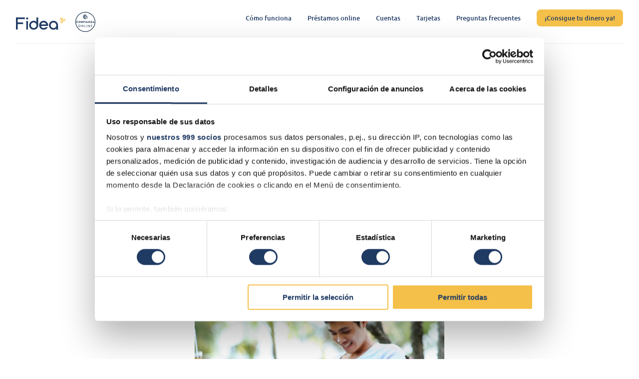

--- FILE ---
content_type: text/html; charset=UTF-8
request_url: https://www.fidea.es/prestamos/que-es-un-prestamo-online
body_size: 9212
content:
<!doctype html>
<html lang="es">

<head><style>img.lazy{min-height:1px}</style><link href="https://www.fidea.es/wp-content/plugins/w3-total-cache/pub/js/lazyload.min.js" as="script">
    <meta charset="UTF-8">
    <meta name="viewport" content="width=device-width, initial-scale=1">
    <link rel="profile" href="https://gmpg.org/xfn/11">
    <meta name='robots' content='index, follow, max-image-preview:large, max-snippet:-1, max-video-preview:-1' />

	<!-- This site is optimized with the Yoast SEO plugin v20.13 - https://yoast.com/wordpress/plugins/seo/ -->
	<meta name="description" content="Préstamos online para cualquier imprevisto. Trámite rápido, seguro y cómodo. Ofertas personalizadas para cada usuario." />
	<link rel="canonical" href="https://www.fidea.es/prestamos/que-es-un-prestamo-online" />
	<meta property="og:locale" content="es_ES" />
	<meta property="og:type" content="article" />
	<meta property="og:title" content="Préstamos online - OFERTAS personalizadas | Fidea" />
	<meta property="og:description" content="Préstamos online para cualquier imprevisto. Trámite rápido, seguro y cómodo. Ofertas personalizadas para cada usuario." />
	<meta property="og:url" content="https://www.fidea.es/prestamos/que-es-un-prestamo-online" />
	<meta property="og:site_name" content="Fidea" />
	<meta property="article:modified_time" content="2022-02-03T17:53:23+00:00" />
	<meta property="og:image" content="https://www.fidea.es/wp-content/uploads/2021/01/Prestamos-online.jpg" />
	<meta property="og:image:width" content="1280" />
	<meta property="og:image:height" content="853" />
	<meta property="og:image:type" content="image/jpeg" />
	<meta name="twitter:card" content="summary_large_image" />
	<meta name="twitter:label1" content="Tiempo de lectura" />
	<meta name="twitter:data1" content="4 minutos" />
	<script type="application/ld+json" class="yoast-schema-graph">{"@context":"https://schema.org","@graph":[{"@type":"WebPage","@id":"https://www.fidea.es/prestamos/que-es-un-prestamo-online","url":"https://www.fidea.es/prestamos/que-es-un-prestamo-online","name":"Préstamos online - OFERTAS personalizadas | Fidea","isPartOf":{"@id":"https://www.fidea.es/#website"},"primaryImageOfPage":{"@id":"https://www.fidea.es/prestamos/que-es-un-prestamo-online#primaryimage"},"image":{"@id":"https://www.fidea.es/prestamos/que-es-un-prestamo-online#primaryimage"},"thumbnailUrl":"https://www.fidea.es/wp-content/uploads/2021/01/Prestamos-online.jpg","datePublished":"2021-01-30T10:40:33+00:00","dateModified":"2022-02-03T17:53:23+00:00","description":"Préstamos online para cualquier imprevisto. Trámite rápido, seguro y cómodo. Ofertas personalizadas para cada usuario.","breadcrumb":{"@id":"https://www.fidea.es/prestamos/que-es-un-prestamo-online#breadcrumb"},"inLanguage":"es","potentialAction":[{"@type":"ReadAction","target":["https://www.fidea.es/prestamos/que-es-un-prestamo-online"]}]},{"@type":"ImageObject","inLanguage":"es","@id":"https://www.fidea.es/prestamos/que-es-un-prestamo-online#primaryimage","url":"https://www.fidea.es/wp-content/uploads/2021/01/Prestamos-online.jpg","contentUrl":"https://www.fidea.es/wp-content/uploads/2021/01/Prestamos-online.jpg","width":1280,"height":853,"caption":"Préstamos online"},{"@type":"BreadcrumbList","@id":"https://www.fidea.es/prestamos/que-es-un-prestamo-online#breadcrumb","itemListElement":[{"@type":"ListItem","position":1,"name":"Home","item":"https://www.fidea.es/"},{"@type":"ListItem","position":2,"name":"¿Qué son los préstamos online?","item":"https://www.fidea.es/prestamos"},{"@type":"ListItem","position":3,"name":"Qué es un préstamo online"}]},{"@type":"WebSite","@id":"https://www.fidea.es/#website","url":"https://www.fidea.es/","name":"Fidea","description":"Prestamos personales","publisher":{"@id":"https://www.fidea.es/#organization"},"potentialAction":[{"@type":"SearchAction","target":{"@type":"EntryPoint","urlTemplate":"https://www.fidea.es/?s={search_term_string}"},"query-input":"required name=search_term_string"}],"inLanguage":"es"},{"@type":"Organization","@id":"https://www.fidea.es/#organization","name":"Fidea","url":"https://www.fidea.es/","logo":{"@type":"ImageObject","inLanguage":"es","@id":"https://www.fidea.es/#/schema/logo/image/","url":"https://www.fidea.es/wp-content/uploads/2021/02/Fidea-logo.png","contentUrl":"https://www.fidea.es/wp-content/uploads/2021/02/Fidea-logo.png","width":512,"height":127,"caption":"Fidea"},"image":{"@id":"https://www.fidea.es/#/schema/logo/image/"}}]}</script>
	<!-- / Yoast SEO plugin. -->


<link rel='dns-prefetch' href='//www.fidea.es' />
<link rel='stylesheet' id='wp-block-library-css' href='https://www.fidea.es/wp-includes/css/dist/block-library/style.min.css?ver=6.6.4' type='text/css' media='all' />
<style id='safe-svg-svg-icon-style-inline-css' type='text/css'>
.safe-svg-cover{text-align:center}.safe-svg-cover .safe-svg-inside{display:inline-block;max-width:100%}.safe-svg-cover svg{height:100%;max-height:100%;max-width:100%;width:100%}

</style>
<style id='classic-theme-styles-inline-css' type='text/css'>
/*! This file is auto-generated */
.wp-block-button__link{color:#fff;background-color:#32373c;border-radius:9999px;box-shadow:none;text-decoration:none;padding:calc(.667em + 2px) calc(1.333em + 2px);font-size:1.125em}.wp-block-file__button{background:#32373c;color:#fff;text-decoration:none}
</style>
<style id='global-styles-inline-css' type='text/css'>
:root{--wp--preset--aspect-ratio--square: 1;--wp--preset--aspect-ratio--4-3: 4/3;--wp--preset--aspect-ratio--3-4: 3/4;--wp--preset--aspect-ratio--3-2: 3/2;--wp--preset--aspect-ratio--2-3: 2/3;--wp--preset--aspect-ratio--16-9: 16/9;--wp--preset--aspect-ratio--9-16: 9/16;--wp--preset--color--black: #000000;--wp--preset--color--cyan-bluish-gray: #abb8c3;--wp--preset--color--white: #ffffff;--wp--preset--color--pale-pink: #f78da7;--wp--preset--color--vivid-red: #cf2e2e;--wp--preset--color--luminous-vivid-orange: #ff6900;--wp--preset--color--luminous-vivid-amber: #fcb900;--wp--preset--color--light-green-cyan: #7bdcb5;--wp--preset--color--vivid-green-cyan: #00d084;--wp--preset--color--pale-cyan-blue: #8ed1fc;--wp--preset--color--vivid-cyan-blue: #0693e3;--wp--preset--color--vivid-purple: #9b51e0;--wp--preset--gradient--vivid-cyan-blue-to-vivid-purple: linear-gradient(135deg,rgba(6,147,227,1) 0%,rgb(155,81,224) 100%);--wp--preset--gradient--light-green-cyan-to-vivid-green-cyan: linear-gradient(135deg,rgb(122,220,180) 0%,rgb(0,208,130) 100%);--wp--preset--gradient--luminous-vivid-amber-to-luminous-vivid-orange: linear-gradient(135deg,rgba(252,185,0,1) 0%,rgba(255,105,0,1) 100%);--wp--preset--gradient--luminous-vivid-orange-to-vivid-red: linear-gradient(135deg,rgba(255,105,0,1) 0%,rgb(207,46,46) 100%);--wp--preset--gradient--very-light-gray-to-cyan-bluish-gray: linear-gradient(135deg,rgb(238,238,238) 0%,rgb(169,184,195) 100%);--wp--preset--gradient--cool-to-warm-spectrum: linear-gradient(135deg,rgb(74,234,220) 0%,rgb(151,120,209) 20%,rgb(207,42,186) 40%,rgb(238,44,130) 60%,rgb(251,105,98) 80%,rgb(254,248,76) 100%);--wp--preset--gradient--blush-light-purple: linear-gradient(135deg,rgb(255,206,236) 0%,rgb(152,150,240) 100%);--wp--preset--gradient--blush-bordeaux: linear-gradient(135deg,rgb(254,205,165) 0%,rgb(254,45,45) 50%,rgb(107,0,62) 100%);--wp--preset--gradient--luminous-dusk: linear-gradient(135deg,rgb(255,203,112) 0%,rgb(199,81,192) 50%,rgb(65,88,208) 100%);--wp--preset--gradient--pale-ocean: linear-gradient(135deg,rgb(255,245,203) 0%,rgb(182,227,212) 50%,rgb(51,167,181) 100%);--wp--preset--gradient--electric-grass: linear-gradient(135deg,rgb(202,248,128) 0%,rgb(113,206,126) 100%);--wp--preset--gradient--midnight: linear-gradient(135deg,rgb(2,3,129) 0%,rgb(40,116,252) 100%);--wp--preset--font-size--small: 13px;--wp--preset--font-size--medium: 20px;--wp--preset--font-size--large: 36px;--wp--preset--font-size--x-large: 42px;--wp--preset--spacing--20: 0.44rem;--wp--preset--spacing--30: 0.67rem;--wp--preset--spacing--40: 1rem;--wp--preset--spacing--50: 1.5rem;--wp--preset--spacing--60: 2.25rem;--wp--preset--spacing--70: 3.38rem;--wp--preset--spacing--80: 5.06rem;--wp--preset--shadow--natural: 6px 6px 9px rgba(0, 0, 0, 0.2);--wp--preset--shadow--deep: 12px 12px 50px rgba(0, 0, 0, 0.4);--wp--preset--shadow--sharp: 6px 6px 0px rgba(0, 0, 0, 0.2);--wp--preset--shadow--outlined: 6px 6px 0px -3px rgba(255, 255, 255, 1), 6px 6px rgba(0, 0, 0, 1);--wp--preset--shadow--crisp: 6px 6px 0px rgba(0, 0, 0, 1);}:where(.is-layout-flex){gap: 0.5em;}:where(.is-layout-grid){gap: 0.5em;}body .is-layout-flex{display: flex;}.is-layout-flex{flex-wrap: wrap;align-items: center;}.is-layout-flex > :is(*, div){margin: 0;}body .is-layout-grid{display: grid;}.is-layout-grid > :is(*, div){margin: 0;}:where(.wp-block-columns.is-layout-flex){gap: 2em;}:where(.wp-block-columns.is-layout-grid){gap: 2em;}:where(.wp-block-post-template.is-layout-flex){gap: 1.25em;}:where(.wp-block-post-template.is-layout-grid){gap: 1.25em;}.has-black-color{color: var(--wp--preset--color--black) !important;}.has-cyan-bluish-gray-color{color: var(--wp--preset--color--cyan-bluish-gray) !important;}.has-white-color{color: var(--wp--preset--color--white) !important;}.has-pale-pink-color{color: var(--wp--preset--color--pale-pink) !important;}.has-vivid-red-color{color: var(--wp--preset--color--vivid-red) !important;}.has-luminous-vivid-orange-color{color: var(--wp--preset--color--luminous-vivid-orange) !important;}.has-luminous-vivid-amber-color{color: var(--wp--preset--color--luminous-vivid-amber) !important;}.has-light-green-cyan-color{color: var(--wp--preset--color--light-green-cyan) !important;}.has-vivid-green-cyan-color{color: var(--wp--preset--color--vivid-green-cyan) !important;}.has-pale-cyan-blue-color{color: var(--wp--preset--color--pale-cyan-blue) !important;}.has-vivid-cyan-blue-color{color: var(--wp--preset--color--vivid-cyan-blue) !important;}.has-vivid-purple-color{color: var(--wp--preset--color--vivid-purple) !important;}.has-black-background-color{background-color: var(--wp--preset--color--black) !important;}.has-cyan-bluish-gray-background-color{background-color: var(--wp--preset--color--cyan-bluish-gray) !important;}.has-white-background-color{background-color: var(--wp--preset--color--white) !important;}.has-pale-pink-background-color{background-color: var(--wp--preset--color--pale-pink) !important;}.has-vivid-red-background-color{background-color: var(--wp--preset--color--vivid-red) !important;}.has-luminous-vivid-orange-background-color{background-color: var(--wp--preset--color--luminous-vivid-orange) !important;}.has-luminous-vivid-amber-background-color{background-color: var(--wp--preset--color--luminous-vivid-amber) !important;}.has-light-green-cyan-background-color{background-color: var(--wp--preset--color--light-green-cyan) !important;}.has-vivid-green-cyan-background-color{background-color: var(--wp--preset--color--vivid-green-cyan) !important;}.has-pale-cyan-blue-background-color{background-color: var(--wp--preset--color--pale-cyan-blue) !important;}.has-vivid-cyan-blue-background-color{background-color: var(--wp--preset--color--vivid-cyan-blue) !important;}.has-vivid-purple-background-color{background-color: var(--wp--preset--color--vivid-purple) !important;}.has-black-border-color{border-color: var(--wp--preset--color--black) !important;}.has-cyan-bluish-gray-border-color{border-color: var(--wp--preset--color--cyan-bluish-gray) !important;}.has-white-border-color{border-color: var(--wp--preset--color--white) !important;}.has-pale-pink-border-color{border-color: var(--wp--preset--color--pale-pink) !important;}.has-vivid-red-border-color{border-color: var(--wp--preset--color--vivid-red) !important;}.has-luminous-vivid-orange-border-color{border-color: var(--wp--preset--color--luminous-vivid-orange) !important;}.has-luminous-vivid-amber-border-color{border-color: var(--wp--preset--color--luminous-vivid-amber) !important;}.has-light-green-cyan-border-color{border-color: var(--wp--preset--color--light-green-cyan) !important;}.has-vivid-green-cyan-border-color{border-color: var(--wp--preset--color--vivid-green-cyan) !important;}.has-pale-cyan-blue-border-color{border-color: var(--wp--preset--color--pale-cyan-blue) !important;}.has-vivid-cyan-blue-border-color{border-color: var(--wp--preset--color--vivid-cyan-blue) !important;}.has-vivid-purple-border-color{border-color: var(--wp--preset--color--vivid-purple) !important;}.has-vivid-cyan-blue-to-vivid-purple-gradient-background{background: var(--wp--preset--gradient--vivid-cyan-blue-to-vivid-purple) !important;}.has-light-green-cyan-to-vivid-green-cyan-gradient-background{background: var(--wp--preset--gradient--light-green-cyan-to-vivid-green-cyan) !important;}.has-luminous-vivid-amber-to-luminous-vivid-orange-gradient-background{background: var(--wp--preset--gradient--luminous-vivid-amber-to-luminous-vivid-orange) !important;}.has-luminous-vivid-orange-to-vivid-red-gradient-background{background: var(--wp--preset--gradient--luminous-vivid-orange-to-vivid-red) !important;}.has-very-light-gray-to-cyan-bluish-gray-gradient-background{background: var(--wp--preset--gradient--very-light-gray-to-cyan-bluish-gray) !important;}.has-cool-to-warm-spectrum-gradient-background{background: var(--wp--preset--gradient--cool-to-warm-spectrum) !important;}.has-blush-light-purple-gradient-background{background: var(--wp--preset--gradient--blush-light-purple) !important;}.has-blush-bordeaux-gradient-background{background: var(--wp--preset--gradient--blush-bordeaux) !important;}.has-luminous-dusk-gradient-background{background: var(--wp--preset--gradient--luminous-dusk) !important;}.has-pale-ocean-gradient-background{background: var(--wp--preset--gradient--pale-ocean) !important;}.has-electric-grass-gradient-background{background: var(--wp--preset--gradient--electric-grass) !important;}.has-midnight-gradient-background{background: var(--wp--preset--gradient--midnight) !important;}.has-small-font-size{font-size: var(--wp--preset--font-size--small) !important;}.has-medium-font-size{font-size: var(--wp--preset--font-size--medium) !important;}.has-large-font-size{font-size: var(--wp--preset--font-size--large) !important;}.has-x-large-font-size{font-size: var(--wp--preset--font-size--x-large) !important;}
:where(.wp-block-post-template.is-layout-flex){gap: 1.25em;}:where(.wp-block-post-template.is-layout-grid){gap: 1.25em;}
:where(.wp-block-columns.is-layout-flex){gap: 2em;}:where(.wp-block-columns.is-layout-grid){gap: 2em;}
:root :where(.wp-block-pullquote){font-size: 1.5em;line-height: 1.6;}
</style>
<link rel='stylesheet' id='fidea-theme-css-css' href='https://www.fidea.es/wp-content/themes/fidea-theme/dist/css/main.min.css?ver=1.0.4' type='text/css' media='all' />
<script type="text/javascript" src="https://www.fidea.es/wp-includes/js/jquery/jquery.min.js?ver=3.7.1" id="jquery-core-js"></script>
<script type="text/javascript" src="https://www.fidea.es/wp-includes/js/jquery/jquery-migrate.min.js?ver=3.4.1" id="jquery-migrate-js"></script>
<script type="text/javascript" src="https://www.fidea.es/wp-content/themes/fidea-theme/dist/js/theme.min.js?ver=1.0.4" id="fidea-theme-js-js"></script>
<link rel="https://api.w.org/" href="https://www.fidea.es/wp-json/" /><link rel="alternate" title="JSON" type="application/json" href="https://www.fidea.es/wp-json/wp/v2/pages/282" /><link rel="EditURI" type="application/rsd+xml" title="RSD" href="https://www.fidea.es/xmlrpc.php?rsd" />
<meta name="generator" content="WordPress 6.6.4" />
<link rel='shortlink' href='https://www.fidea.es/?p=282' />
<link rel="alternate" title="oEmbed (JSON)" type="application/json+oembed" href="https://www.fidea.es/wp-json/oembed/1.0/embed?url=https%3A%2F%2Fwww.fidea.es%2Fprestamos%2Fque-es-un-prestamo-online" />
<link rel="alternate" title="oEmbed (XML)" type="text/xml+oembed" href="https://www.fidea.es/wp-json/oembed/1.0/embed?url=https%3A%2F%2Fwww.fidea.es%2Fprestamos%2Fque-es-un-prestamo-online&#038;format=xml" />
<!-- HFCM by 99 Robots - Snippet # 12: GTM Header -->
<!-- Google Tag Manager -->
<script>(function(w,d,s,l,i){w[l]=w[l]||[];w[l].push({'gtm.start':
new Date().getTime(),event:'gtm.js'});var f=d.getElementsByTagName(s)[0],
j=d.createElement(s),dl=l!='dataLayer'?'&l='+l:'';j.async=true;j.src=
'https://www.googletagmanager.com/gtm.js?id='+i+dl;f.parentNode.insertBefore(j,f);
})(window,document,'script','dataLayer','GTM-PQV7RGJ');</script>
<!-- End Google Tag Manager -->
<!-- /end HFCM by 99 Robots -->
<!-- script src="https://cdn.lr-in.com/LogRocket.min.js" crossorigin="anonymous"></script -->
    <title>Préstamos online - OFERTAS personalizadas | Fidea</title>
</head>

<body class="page-template-default page page-id-282 page-child parent-pageid-17 que-es-un-prestamo-online">


    <div id="page" class="site">

        <header id="masthead" class="site-header">
            <div class="container-wide container">
                <div class="columns header-columns">
                    <div class="logo column is-narrow">
                        <a href="https://www.fidea.es" class="main-logo"><img class="lazy" width="100" src="data:image/svg+xml,%3Csvg%20xmlns='http://www.w3.org/2000/svg'%20viewBox='0%200%20100%20100'%3E%3C/svg%3E" data-src="https://www.fidea.es/wp-content/themes/fidea-theme/assets/logo--dark.svg" alt="Fidea logo" /></a>
                                                    <img class="ml-4 lazy" style="vertical-align: bottom;" src="data:image/svg+xml,%3Csvg%20xmlns='http://www.w3.org/2000/svg'%20viewBox='0%200%2030%2030'%3E%3C/svg%3E" data-src="https://www.fidea.es/wp-content/uploads/2024/04/Confianza-online-3.svg" alt="additional-logo-header" />
                                            </div><!-- logo -->

                    <div class="nav-col column">
                        <nav id="site-navigation" class="main-navigation">

                            <div class="mobile-menu is-hidden-desktop">
                                <div class="button_container" id="toggle">
                                    <span class="top"></span>
                                    <!-- <span class="middle"></span> -->
                                    <span class="bottom"></span>
                                </div>
                                <div class="overlay" id="overlay">
                                    <div class="menu-primary-menu-container"><ul id="menu-primary-menu" class="menu"><li id="menu-item-30" class="menu-item menu-item-type-post_type menu-item-object-page menu-item-30"><a href="https://www.fidea.es/como-funciona">Cómo funciona</a></li>
<li id="menu-item-35" class="menu-item menu-item-type-post_type menu-item-object-page current-page-ancestor menu-item-35"><a href="https://www.fidea.es/prestamos">Préstamos online</a></li>
<li id="menu-item-3302" class="menu-item menu-item-type-custom menu-item-object-custom menu-item-3302"><a href="https://www.fidea.es/cuentas">Cuentas</a></li>
<li id="menu-item-3311" class="menu-item menu-item-type-custom menu-item-object-custom menu-item-3311"><a href="https://www.fidea.es/tarjetas">Tarjetas</a></li>
<li id="menu-item-34" class="menu-item menu-item-type-post_type menu-item-object-page menu-item-34"><a href="https://www.fidea.es/preguntas-frecuentes">Preguntas frecuentes</a></li>
<li id="menu-item-303" class="menu-item menu-item-type-custom menu-item-object-custom menu-item-303"><a href="https://www.fidea.es/application-frontend/">¡Consigue tu dinero ya!</a></li>
</ul></div>                                </div>
                            </div>

                            <div class="desktop-menu is-hidden-mobile">
                                <div class="menu-primary-menu-container"><ul id="menu-primary-menu-1" class="menu"><li class="menu-item menu-item-type-post_type menu-item-object-page menu-item-30"><a href="https://www.fidea.es/como-funciona">Cómo funciona</a></li>
<li class="menu-item menu-item-type-post_type menu-item-object-page current-page-ancestor menu-item-35"><a href="https://www.fidea.es/prestamos">Préstamos online</a></li>
<li class="menu-item menu-item-type-custom menu-item-object-custom menu-item-3302"><a href="https://www.fidea.es/cuentas">Cuentas</a></li>
<li class="menu-item menu-item-type-custom menu-item-object-custom menu-item-3311"><a href="https://www.fidea.es/tarjetas">Tarjetas</a></li>
<li class="menu-item menu-item-type-post_type menu-item-object-page menu-item-34"><a href="https://www.fidea.es/preguntas-frecuentes">Preguntas frecuentes</a></li>
<li class="menu-item menu-item-type-custom menu-item-object-custom menu-item-303"><a href="https://www.fidea.es/application-frontend/">¡Consigue tu dinero ya!</a></li>
</ul></div>                            </div><!-- desktop -->

                        </nav><!-- #site-navigation -->
                    </div><!-- nav-col -->

                </div><!-- columns -->
            </div><!-- container -->
        </header><!-- #masthead -->

        <div id="content" class="site-content">

<div id="primary" class="content-area">
    <main id="main" class="site-main" role="main">
        <div class="container">
            <div class="columns is-centered">
                <div class="column is-half">
                    <article>
                                                                        <h1>Qué es un préstamo online</h1>
                            
<ul class="icon wp-block-list"><li>¡Le transferimos el dinero en un par de horas!</li><li>Amplia gama de préstamos, duraciones y bajas tasas de interés!</li><li>Sin letra pequeña, con total transparencia y seguridad.</li></ul>



<div class="wp-block-buttons is-layout-flex wp-block-buttons-is-layout-flex">
<div class="wp-block-button"><a class="wp-block-button__link" href="https://www.fidea.es/application-frontend/">¡Solícita tu préstamo!</a></div>
</div>



<div style="height:20px" aria-hidden="true" class="wp-block-spacer"></div>



<div class="wp-block-image"><figure class="aligncenter size-large"><img fetchpriority="high" decoding="async" width="1024" height="682" src="data:image/svg+xml,%3Csvg%20xmlns='http://www.w3.org/2000/svg'%20viewBox='0%200%201024%20682'%3E%3C/svg%3E" data-src="https://www.fidea.es/wp-content/uploads/2021/01/Prestamos-online-1024x682.jpg" alt="Préstamos online" class="wp-image-290 lazy" data-srcset="https://www.fidea.es/wp-content/uploads/2021/01/Prestamos-online-1024x682.jpg 1024w, https://www.fidea.es/wp-content/uploads/2021/01/Prestamos-online-300x200.jpg 300w, https://www.fidea.es/wp-content/uploads/2021/01/Prestamos-online-768x512.jpg 768w, https://www.fidea.es/wp-content/uploads/2021/01/Prestamos-online.jpg 1280w" data-sizes="(max-width: 1024px) 100vw, 1024px" /></figure></div>



<p>Un préstamo online es el acto de solicitar cierta cantidad de dinero a una entidad financiera, a través de un formulario online sin necesidad de acudir a una oficina en físico.</p>



<p>Esto quiere decir que el trámite se hace siempre 100% desde cualquier dispositivo que tenga acceso a internet.</p>



<p>Los créditos online suelen otorgarse en menos de 15 minutos, ya que el proceso se trata de completar una simple solicitud con tus datos personales.</p>



<h2 class="wp-block-heading" id="como-puede-ayudar-los-prestamos-online-en-el-acto">Cómo puede ayudar los préstamos online en el acto</h2>



<p>Actualmente, existen muchas razones por las cuales cualquier persona necesita un préstamo online inmediato.</p>



<p>Este tipo de créditos online en el acto, son <a href="https://www.fidea.es/prestamos/prestamos-personales/">préstamos personales</a> que ofrecen las entidades financieras de crédito a los sujetos que necesitan una financiación rápida en poco tiempo.</p>



<p>Solicitar un crédito puede ser una buena opción o una solución ideal, para aquellas personas que necesitan hacer frente a una urgencia o un pago imprevisto en un momento determinado de su vida.</p>



<p>Muchas veces no contamos con liquidez económica y por este motivo, las entidades financieras se han convertido en la solución perfecta para muchos usuarios en España, sobre todo por su rapidez, eficacia y sobre todo seguridad.</p>



<h2 class="wp-block-heading" id="como-pedir-un-prestamo-online">¿Cómo pedir un préstamo online?</h2>



<p>Los créditos online se pueden solicitar de manera sencilla completando el formulario que puedes encontrar en la web oficial de cualquier entidad financiera como Fidea.</p>



<p>Simplemente deberás de seguir estos pasos:</p>



<ul class="wp-block-list"><li>Solicita el monto de dinero que necesitas y el plazo de devolución aproximado del crédito.&nbsp;</li><li>Verifica tu identidad.&nbsp;</li><li>Recibe una respuesta sobre el estado de tu crédito online en el momento.&nbsp;</li><li>El dinero se transfiere en poco tiempo a tu cuenta bancaria.</li></ul>



<div class="wp-block-buttons is-layout-flex wp-block-buttons-is-layout-flex">
<div class="wp-block-button"><a class="wp-block-button__link" href="https://www.fidea.es/application-frontend/">¡Solícita tu préstamo!</a></div>
</div>



<h2 class="wp-block-heading" id="razones-para-solicitar-un-prestamo-online">Razones para solicitar un préstamo online</h2>



<p>Las razones por las cuales muchos usuarios <a href="https://www.fidea.es/prestamos/prestamos-rapidos/">solicitan un crédito inmediato</a> son las siguientes:</p>



<ul class="wp-block-list"><li>Imprevistos o urgencias.&nbsp;</li><li>Pago de facturas atrasadas.&nbsp;</li><li>Citas con médicos.&nbsp;</li><li>Averías en el hogar.&nbsp;</li><li>averías en el vehículo.&nbsp;</li><li>Tasas e impuestos nacionales.&nbsp;</li><li>Otros imprevistos en donde se necesite contar con liquidez económica.</li></ul>



<h2 class="wp-block-heading" id="ventajas-de-los-prestamos-personales-online">Ventajas de los préstamos personales online</h2>



<p>Las principales ventajas que ofrecen los préstamos personales online a los usuarios son las siguientes:</p>



<ul class="wp-block-list"><li>El proceso es sencillo.&nbsp;</li><li>La respuesta se recibe en el momento.&nbsp;</li><li>Mejores condiciones de contratación con respecto a las entidades bancarias tradicionales.</li><li>Es seguro y rápido.&nbsp;</li><li>Se hace 100% online.&nbsp;</li><li>La decisión la tomas tú no tu banco.</li></ul>



<h2 class="wp-block-heading" id="es-posible-solicitar-prestamos-online-a-plazos">¿Es posible solicitar préstamos online a plazos?</h2>



<p>Sí claro, de hecho actualmente muchas de las entidades financieras están ofreciendo a sus clientes la posibilidad de poder obtener créditos de hasta 1.000€ a devolver en un máximo de 90 días o la opción de devolver en cómodas cuotas.</p>



<p>Pero, esto dependerá de cada entidad financiera en particular. Ya que cada una de estas organizaciones cuenta con sus propias normas y requisitos a la hora de devolver el crédito en cuotas.</p>



<h2 class="wp-block-heading" id="que-tipos-de-prestamos-en-linea-existen-en-el-mercado">¿Qué tipos de préstamos en línea existen en el mercado?</h2>



<p>Los préstamos online que puedes encontrar en el mercado español son los siguientes:</p>



<ul class="wp-block-list"><li>Préstamos online con ASNEF. Incluso, si estás dentro de estos ficheros muchos de nuestros usuarios ha podido acceder a una financiación rápida, porque muchas entidades financieras ofrecen la posibilidad de obtener crédito rápido a nuestros usuarios.</li><li>Préstamos online sin documentos o papeleos.&nbsp;</li><li>Préstamos online sin nómina. Solo deberás de demostrar que cuentas con ingresos periódicos.&nbsp;</li><li>Créditos online inmediatos. Son aquellos créditos que pueden obtenerse en menos de 15 minutos.</li></ul>



<h3 class="wp-block-heading" id="cuales-son-los-beneficios-de-obtener-solicitar-prestamos-online-en-fidea">¿Cuáles son los beneficios de obtener solicitar préstamos online en Fidea?</h3>



<p>Las razones por las cuales deberías de solicitar un crédito online en Fidea son muchas, pero nuestros beneficios te pueden sorprender.</p>



<ul class="wp-block-list"><li>Ofrecemos siempre las mejores ofertas del mercado a nuestros usuarios.&nbsp;</li><li>Las comisiones y las tasas son las más bajas del sector.&nbsp;</li><li>Puedes obtener una respuesta en el momento.&nbsp;</li><li>La decisión se toma en cuestión de segundos una vez el usuario acepta la oferta.&nbsp;</li><li>El dinero se transfiere en menos de 24 horas en la mayoría de los casos.</li><li>Tus datos se tratan de manera segura y responsable.</li></ul>



<p><strong>Concluyendo, se puede decir que con Fidea siempre:</strong></p>



<ul class="wp-block-list"><li>Tendrás un trato personalizado.&nbsp;</li><li>La solicitud se procesa de manera rápida.&nbsp;</li><li>Se hace todo el proceso desde internet a través de un dispositivo inteligente.</li><li>La respuesta la obtienes en minutos.</li></ul>



<p>Obtener dinero rápido es sencillo cuando necesitas un poco de liquidez económica sin tener que complicarte la vida.</p>



<p>¡Fidea puede ayudarte ante cualquier urgencia o imprevisto que te surja!</p>



<div class="wp-block-buttons is-layout-flex wp-block-buttons-is-layout-flex">
<div class="wp-block-button"><a class="wp-block-button__link" href="https://www.fidea.es/application-frontend/">¡Solícita tu préstamo!</a></div>
</div>



<div style="height:20px" aria-hidden="true" class="wp-block-spacer"></div>
                                        </article>
                </div>
            </div>
        </div>
    </main><!-- .site-main -->
</div><!-- .content-area -->

</div>

<footer id="footer" class="footer">
    <div class="container footer--container">

        <div class="footer--top">
            <div class="columns footer-menu">
                                    <div class="column is-3 footer-menu-wrap">
                        <div class="menu-footer-1-container"><ul id="menu-footer-1" class="menu"><li id="menu-item-109" class="menu-item menu-item-type-post_type menu-item-object-page menu-item-109"><a href="https://www.fidea.es/como-funciona">Fidea</a></li>
<li id="menu-item-305" class="menu-item menu-item-type-post_type menu-item-object-page menu-item-305"><a href="https://www.fidea.es/como-funciona">Cómo funciona</a></li>
<li id="menu-item-107" class="menu-item menu-item-type-post_type menu-item-object-page menu-item-107"><a href="https://www.fidea.es/sobre-nosotros">Sobre nosotros</a></li>
<li id="menu-item-106" class="menu-item menu-item-type-post_type menu-item-object-page menu-item-106"><a href="https://www.fidea.es/preguntas-frecuentes">Preguntas frecuentes</a></li>
<li id="menu-item-302" class="menu-item menu-item-type-post_type menu-item-object-page menu-item-302"><a href="https://www.fidea.es/contacto">Contacto</a></li>
<li id="menu-item-886" class="menu-item menu-item-type-post_type menu-item-object-page menu-item-886"><a href="https://www.fidea.es/terminos-y-condiciones">Términos y condiciones</a></li>
<li id="menu-item-885" class="menu-item menu-item-type-post_type menu-item-object-page menu-item-885"><a href="https://www.fidea.es/politica-de-privacidad">Politica de privacidad</a></li>
<li id="menu-item-940" class="menu-item menu-item-type-post_type menu-item-object-page menu-item-940"><a href="https://www.fidea.es/politica-de-cookies">Política de Cookies</a></li>
</ul></div>                    </div>
                                                    <div class="column is-3 footer-menu-wrap">
                        <div class="menu-footer-2-container"><ul id="menu-footer-2" class="menu"><li id="menu-item-110" class="menu-item menu-item-type-custom menu-item-object-custom menu-item-110"><a href="https://www.fidea.es/prestamos/">Préstamos</a></li>
<li id="menu-item-304" class="menu-item menu-item-type-post_type menu-item-object-page current-menu-item page_item page-item-282 current_page_item menu-item-304"><a href="https://www.fidea.es/prestamos/que-es-un-prestamo-online" aria-current="page">Préstamos online</a></li>
<li id="menu-item-318" class="menu-item menu-item-type-post_type menu-item-object-page menu-item-318"><a href="https://www.fidea.es/prestamos/prestamos-personales">Préstamos personales</a></li>
<li id="menu-item-113" class="menu-item menu-item-type-post_type menu-item-object-page current-page-ancestor current-page-parent menu-item-113"><a href="https://www.fidea.es/prestamos">¿Qué son los préstamos online?</a></li>
<li id="menu-item-578" class="menu-item menu-item-type-post_type menu-item-object-page menu-item-578"><a href="https://www.fidea.es/creditos-personales-online/credito-para-reformas">Crédito para reformas</a></li>
<li id="menu-item-599" class="menu-item menu-item-type-post_type menu-item-object-page menu-item-599"><a href="https://www.fidea.es/prestamos/prestamos-rapidos-para-viajes">Préstamos rápidos para viajes</a></li>
<li id="menu-item-600" class="menu-item menu-item-type-post_type menu-item-object-page menu-item-600"><a href="https://www.fidea.es/creditos-personales-online/credito-personal-para-coche-de-segunda-mano">Crédito personal para coche</a></li>
<li id="menu-item-811" class="menu-item menu-item-type-post_type menu-item-object-page menu-item-811"><a href="https://www.fidea.es/prestamos/como-financiar-la-boda-de-tus-suenos">Préstamos para financiar bodas</a></li>
</ul></div>                    </div>
                                                    <div class="column is-3 footer-menu-wrap">
                        <div class="menu-footer-3-container"><ul id="menu-footer-3" class="menu"><li id="menu-item-358" class="menu-item menu-item-type-post_type menu-item-object-page menu-item-home menu-item-358"><a href="https://www.fidea.es/">Préstamos</a></li>
<li id="menu-item-422" class="menu-item menu-item-type-post_type menu-item-object-page menu-item-422"><a href="https://www.fidea.es/prestamos/prestamos-con-asnef">Préstamos con ASNEF</a></li>
<li id="menu-item-522" class="menu-item menu-item-type-post_type menu-item-object-page menu-item-522"><a href="https://www.fidea.es/prestamos/prestamos-300-400-y-500-euros">Préstamos 300, 400 y 500 euros</a></li>
<li id="menu-item-546" class="menu-item menu-item-type-post_type menu-item-object-page menu-item-546"><a href="https://www.fidea.es/prestamos/prestamos-en-510-y-15-minutos">Préstamos en 5,10 y 15 minutos</a></li>
<li id="menu-item-601" class="menu-item menu-item-type-post_type menu-item-object-page menu-item-601"><a href="https://www.fidea.es/prestamos/prestamos-rapidos">Préstamos rápidos y fáciles</a></li>
<li id="menu-item-719" class="menu-item menu-item-type-post_type menu-item-object-page menu-item-719"><a href="https://www.fidea.es/reunificacion-de-deudas">Reunificación de deudas</a></li>
<li id="menu-item-423" class="menu-item menu-item-type-post_type menu-item-object-page menu-item-423"><a href="https://www.fidea.es/creditos-personales-online/creditos-a-plazos">Créditos a plazos</a></li>
<li id="menu-item-879" class="menu-item menu-item-type-post_type menu-item-object-page menu-item-879"><a href="https://www.fidea.es/creditos-personales-online">Créditos personales online</a></li>
</ul></div>                    </div>
                                            </div>
           
        </div>

        <div class="footer--bottom">
            <div class="columns footer--bottom-logo is-variable is-0">
                <div class="column">
                     <a href="https://www.fidea.es" class="main-logo"><img class="lazy" width="100" src="data:image/svg+xml,%3Csvg%20xmlns='http://www.w3.org/2000/svg'%20viewBox='0%200%20100%20100'%3E%3C/svg%3E" data-src="https://www.fidea.es/wp-content/themes/fidea-theme/assets/logo--light.svg" alt="Fidea light logo" /></a>
                </div>
            </div>
            <div class="columns footer--bottom-menu">
                <div class="column">
                    <div class="menu-primary-menu-container"><ul id="menu-primary-menu-2" class="menu"><li class="menu-item menu-item-type-post_type menu-item-object-page menu-item-30"><a href="https://www.fidea.es/como-funciona">Cómo funciona</a></li>
<li class="menu-item menu-item-type-post_type menu-item-object-page current-page-ancestor menu-item-35"><a href="https://www.fidea.es/prestamos">Préstamos online</a></li>
<li class="menu-item menu-item-type-custom menu-item-object-custom menu-item-3302"><a href="https://www.fidea.es/cuentas">Cuentas</a></li>
<li class="menu-item menu-item-type-custom menu-item-object-custom menu-item-3311"><a href="https://www.fidea.es/tarjetas">Tarjetas</a></li>
<li class="menu-item menu-item-type-post_type menu-item-object-page menu-item-34"><a href="https://www.fidea.es/preguntas-frecuentes">Preguntas frecuentes</a></li>
<li class="menu-item menu-item-type-custom menu-item-object-custom menu-item-303"><a href="https://www.fidea.es/application-frontend/">¡Consigue tu dinero ya!</a></li>
</ul></div>                </div>
                <div class="column is-narrow">
                    <div class="footer--bottom-social is-flex">
                                                    <a href="https://www.facebook.com/fideaespana" target="_blank">
                                <img class="lazy" src="data:image/svg+xml,%3Csvg%20xmlns='http://www.w3.org/2000/svg'%20viewBox='0%200%201%201'%3E%3C/svg%3E" data-src="https://www.fidea.es/wp-content/themes/fidea-theme/assets/icon--facebook.svg" alt="Facebook icon" />
                            </a>
                                                                            <a href="" target="_blank">
                                <img class="lazy" src="data:image/svg+xml,%3Csvg%20xmlns='http://www.w3.org/2000/svg'%20viewBox='0%200%201%201'%3E%3C/svg%3E" data-src="https://www.fidea.es/wp-content/themes/fidea-theme/assets/icon--twitterlogo.svg" alt="Twitter icon" />
                            </a>
                                                                            <a href="" target="_blank">
                                <img class="lazy" src="data:image/svg+xml,%3Csvg%20xmlns='http://www.w3.org/2000/svg'%20viewBox='0%200%201%201'%3E%3C/svg%3E" data-src="https://www.fidea.es/wp-content/themes/fidea-theme/assets/icon--linkedin.svg" alt="Linkedin icon" />
                            </a>
                                            </div>
                </div>
            </div>
        </div>

                <div class="footer--copy">
            <div class="columns">
                                <div class="column ">
                    <p>Fidea - 2026</p>
                </div>
            </div>
        </div>
        
    </div>
</footer>

    <!-- HFCM by 99 Robots - Snippet # 15: GTM Footer -->
<!-- Google Tag Manager (noscript) -->
<noscript><iframe src="https://www.googletagmanager.com/ns.html?id=GTM-PQV7RGJ"
height="0" width="0" style="display:none;visibility:hidden"></iframe></noscript>
<!-- End Google Tag Manager (noscript) -->
<!-- /end HFCM by 99 Robots -->
<script>
jQuery(document).ready(function () {
  if (!window.hj) { return; }
  const fiestaLeadId = sessionStorage.getItem('lid');
  window.hj('identify', fiestaLeadId, {});
});
</script>

<!-- script>window.LogRocket && window.LogRocket.init('kiw1mf/fidea');</script --><script type="text/javascript" src="https://www.fidea.es/wp-content/plugins/finceptiv-calculator/public/js/./bootstrap-slider/bootstrap-slider.min.js?ver=1.0.21" id="finceptiv-calculator-bootstrap-slider-js"></script>
<script type="text/javascript" src="https://www.fidea.es/wp-content/plugins/finceptiv-calculator/public/js/./dist/theme.js?ver=1.0.21" id="theme-js"></script>
<script type="text/javascript" id="finceptiv-calculator-js-extra">
/* <![CDATA[ */
var calculatorSettings = {"interestRate":"0","defaultAmount":"2100","periodScale":"months","defaultPeriod":"12","maxPeriod":"96","affiliateReferenceExpiry":"240","daysTitle":"dias","affiliateEventApiUrl":"https:\/\/api.fidea.es\/affiliate\/event","cookie_consents":"disabled","product":"default","staticAffiliateRef":"","leadContinueUrl":"https:\/\/api.fidea.es\/lead\/url\/{id}\/{attribute}?refTransactionId={transactionId}","adwordsPeriod":"12","adwordsPeriodScale":"months","amountSeparator":"default","useMonthlyPayment":"disabled","minAmount":"500","maxAmount":"60000","minMonthlyPeriod":"","maxMonthlyPeriod":"","amountBeforeMonthlyPaymentCalculated":"","affiliateReferenceParams":{"attribute":null,"subId":null,"transactionId":null}};
/* ]]> */
</script>
<script type="text/javascript" src="https://www.fidea.es/wp-content/plugins/finceptiv-calculator/public/js/./dist/finceptiv-calc.js?ver=1.0.21" id="finceptiv-calculator-js"></script>
    <script>window.w3tc_lazyload=1,window.lazyLoadOptions={elements_selector:".lazy",callback_loaded:function(t){var e;try{e=new CustomEvent("w3tc_lazyload_loaded",{detail:{e:t}})}catch(a){(e=document.createEvent("CustomEvent")).initCustomEvent("w3tc_lazyload_loaded",!1,!1,{e:t})}window.dispatchEvent(e)}}</script><script async src="https://www.fidea.es/wp-content/plugins/w3-total-cache/pub/js/lazyload.min.js"></script></body>
</html>

<!--
Performance optimized by W3 Total Cache. Learn more: https://www.boldgrid.com/w3-total-cache/

Caché de objetos 0/312 objetos usando Memcache
Almacenamiento en caché de páginas con Memcache 
Carga diferida
Caché de base de datos usando Memcache

Served from: fidea.es @ 2026-01-24 04:47:08 by W3 Total Cache
-->

--- FILE ---
content_type: text/css
request_url: https://www.fidea.es/wp-content/themes/fidea-theme/dist/css/main.min.css?ver=1.0.4
body_size: 25669
content:
[data-aos][data-aos][data-aos-duration="50"],body[data-aos-duration="50"] [data-aos]{transition-duration:50ms}[data-aos][data-aos][data-aos-delay="50"],body[data-aos-delay="50"] [data-aos]{transition-delay:0}[data-aos][data-aos][data-aos-delay="50"].aos-animate,body[data-aos-delay="50"] [data-aos].aos-animate{transition-delay:50ms}[data-aos][data-aos][data-aos-duration="100"],body[data-aos-duration="100"] [data-aos]{transition-duration:.1s}[data-aos][data-aos][data-aos-delay="100"],body[data-aos-delay="100"] [data-aos]{transition-delay:0}[data-aos][data-aos][data-aos-delay="100"].aos-animate,body[data-aos-delay="100"] [data-aos].aos-animate{transition-delay:.1s}[data-aos][data-aos][data-aos-duration="150"],body[data-aos-duration="150"] [data-aos]{transition-duration:.15s}[data-aos][data-aos][data-aos-delay="150"],body[data-aos-delay="150"] [data-aos]{transition-delay:0}[data-aos][data-aos][data-aos-delay="150"].aos-animate,body[data-aos-delay="150"] [data-aos].aos-animate{transition-delay:.15s}[data-aos][data-aos][data-aos-duration="200"],body[data-aos-duration="200"] [data-aos]{transition-duration:.2s}[data-aos][data-aos][data-aos-delay="200"],body[data-aos-delay="200"] [data-aos]{transition-delay:0}[data-aos][data-aos][data-aos-delay="200"].aos-animate,body[data-aos-delay="200"] [data-aos].aos-animate{transition-delay:.2s}[data-aos][data-aos][data-aos-duration="250"],body[data-aos-duration="250"] [data-aos]{transition-duration:.25s}[data-aos][data-aos][data-aos-delay="250"],body[data-aos-delay="250"] [data-aos]{transition-delay:0}[data-aos][data-aos][data-aos-delay="250"].aos-animate,body[data-aos-delay="250"] [data-aos].aos-animate{transition-delay:.25s}[data-aos][data-aos][data-aos-duration="300"],body[data-aos-duration="300"] [data-aos]{transition-duration:.3s}[data-aos][data-aos][data-aos-delay="300"],body[data-aos-delay="300"] [data-aos]{transition-delay:0}[data-aos][data-aos][data-aos-delay="300"].aos-animate,body[data-aos-delay="300"] [data-aos].aos-animate{transition-delay:.3s}[data-aos][data-aos][data-aos-duration="350"],body[data-aos-duration="350"] [data-aos]{transition-duration:.35s}[data-aos][data-aos][data-aos-delay="350"],body[data-aos-delay="350"] [data-aos]{transition-delay:0}[data-aos][data-aos][data-aos-delay="350"].aos-animate,body[data-aos-delay="350"] [data-aos].aos-animate{transition-delay:.35s}[data-aos][data-aos][data-aos-duration="400"],body[data-aos-duration="400"] [data-aos]{transition-duration:.4s}[data-aos][data-aos][data-aos-delay="400"],body[data-aos-delay="400"] [data-aos]{transition-delay:0}[data-aos][data-aos][data-aos-delay="400"].aos-animate,body[data-aos-delay="400"] [data-aos].aos-animate{transition-delay:.4s}[data-aos][data-aos][data-aos-duration="450"],body[data-aos-duration="450"] [data-aos]{transition-duration:.45s}[data-aos][data-aos][data-aos-delay="450"],body[data-aos-delay="450"] [data-aos]{transition-delay:0}[data-aos][data-aos][data-aos-delay="450"].aos-animate,body[data-aos-delay="450"] [data-aos].aos-animate{transition-delay:.45s}[data-aos][data-aos][data-aos-duration="500"],body[data-aos-duration="500"] [data-aos]{transition-duration:.5s}[data-aos][data-aos][data-aos-delay="500"],body[data-aos-delay="500"] [data-aos]{transition-delay:0}[data-aos][data-aos][data-aos-delay="500"].aos-animate,body[data-aos-delay="500"] [data-aos].aos-animate{transition-delay:.5s}[data-aos][data-aos][data-aos-duration="550"],body[data-aos-duration="550"] [data-aos]{transition-duration:.55s}[data-aos][data-aos][data-aos-delay="550"],body[data-aos-delay="550"] [data-aos]{transition-delay:0}[data-aos][data-aos][data-aos-delay="550"].aos-animate,body[data-aos-delay="550"] [data-aos].aos-animate{transition-delay:.55s}[data-aos][data-aos][data-aos-duration="600"],body[data-aos-duration="600"] [data-aos]{transition-duration:.6s}[data-aos][data-aos][data-aos-delay="600"],body[data-aos-delay="600"] [data-aos]{transition-delay:0}[data-aos][data-aos][data-aos-delay="600"].aos-animate,body[data-aos-delay="600"] [data-aos].aos-animate{transition-delay:.6s}[data-aos][data-aos][data-aos-duration="650"],body[data-aos-duration="650"] [data-aos]{transition-duration:.65s}[data-aos][data-aos][data-aos-delay="650"],body[data-aos-delay="650"] [data-aos]{transition-delay:0}[data-aos][data-aos][data-aos-delay="650"].aos-animate,body[data-aos-delay="650"] [data-aos].aos-animate{transition-delay:.65s}[data-aos][data-aos][data-aos-duration="700"],body[data-aos-duration="700"] [data-aos]{transition-duration:.7s}[data-aos][data-aos][data-aos-delay="700"],body[data-aos-delay="700"] [data-aos]{transition-delay:0}[data-aos][data-aos][data-aos-delay="700"].aos-animate,body[data-aos-delay="700"] [data-aos].aos-animate{transition-delay:.7s}[data-aos][data-aos][data-aos-duration="750"],body[data-aos-duration="750"] [data-aos]{transition-duration:.75s}[data-aos][data-aos][data-aos-delay="750"],body[data-aos-delay="750"] [data-aos]{transition-delay:0}[data-aos][data-aos][data-aos-delay="750"].aos-animate,body[data-aos-delay="750"] [data-aos].aos-animate{transition-delay:.75s}[data-aos][data-aos][data-aos-duration="800"],body[data-aos-duration="800"] [data-aos]{transition-duration:.8s}[data-aos][data-aos][data-aos-delay="800"],body[data-aos-delay="800"] [data-aos]{transition-delay:0}[data-aos][data-aos][data-aos-delay="800"].aos-animate,body[data-aos-delay="800"] [data-aos].aos-animate{transition-delay:.8s}[data-aos][data-aos][data-aos-duration="850"],body[data-aos-duration="850"] [data-aos]{transition-duration:.85s}[data-aos][data-aos][data-aos-delay="850"],body[data-aos-delay="850"] [data-aos]{transition-delay:0}[data-aos][data-aos][data-aos-delay="850"].aos-animate,body[data-aos-delay="850"] [data-aos].aos-animate{transition-delay:.85s}[data-aos][data-aos][data-aos-duration="900"],body[data-aos-duration="900"] [data-aos]{transition-duration:.9s}[data-aos][data-aos][data-aos-delay="900"],body[data-aos-delay="900"] [data-aos]{transition-delay:0}[data-aos][data-aos][data-aos-delay="900"].aos-animate,body[data-aos-delay="900"] [data-aos].aos-animate{transition-delay:.9s}[data-aos][data-aos][data-aos-duration="950"],body[data-aos-duration="950"] [data-aos]{transition-duration:.95s}[data-aos][data-aos][data-aos-delay="950"],body[data-aos-delay="950"] [data-aos]{transition-delay:0}[data-aos][data-aos][data-aos-delay="950"].aos-animate,body[data-aos-delay="950"] [data-aos].aos-animate{transition-delay:.95s}[data-aos][data-aos][data-aos-duration="1000"],body[data-aos-duration="1000"] [data-aos]{transition-duration:1s}[data-aos][data-aos][data-aos-delay="1000"],body[data-aos-delay="1000"] [data-aos]{transition-delay:0}[data-aos][data-aos][data-aos-delay="1000"].aos-animate,body[data-aos-delay="1000"] [data-aos].aos-animate{transition-delay:1s}[data-aos][data-aos][data-aos-duration="1050"],body[data-aos-duration="1050"] [data-aos]{transition-duration:1.05s}[data-aos][data-aos][data-aos-delay="1050"],body[data-aos-delay="1050"] [data-aos]{transition-delay:0}[data-aos][data-aos][data-aos-delay="1050"].aos-animate,body[data-aos-delay="1050"] [data-aos].aos-animate{transition-delay:1.05s}[data-aos][data-aos][data-aos-duration="1100"],body[data-aos-duration="1100"] [data-aos]{transition-duration:1.1s}[data-aos][data-aos][data-aos-delay="1100"],body[data-aos-delay="1100"] [data-aos]{transition-delay:0}[data-aos][data-aos][data-aos-delay="1100"].aos-animate,body[data-aos-delay="1100"] [data-aos].aos-animate{transition-delay:1.1s}[data-aos][data-aos][data-aos-duration="1150"],body[data-aos-duration="1150"] [data-aos]{transition-duration:1.15s}[data-aos][data-aos][data-aos-delay="1150"],body[data-aos-delay="1150"] [data-aos]{transition-delay:0}[data-aos][data-aos][data-aos-delay="1150"].aos-animate,body[data-aos-delay="1150"] [data-aos].aos-animate{transition-delay:1.15s}[data-aos][data-aos][data-aos-duration="1200"],body[data-aos-duration="1200"] [data-aos]{transition-duration:1.2s}[data-aos][data-aos][data-aos-delay="1200"],body[data-aos-delay="1200"] [data-aos]{transition-delay:0}[data-aos][data-aos][data-aos-delay="1200"].aos-animate,body[data-aos-delay="1200"] [data-aos].aos-animate{transition-delay:1.2s}[data-aos][data-aos][data-aos-duration="1250"],body[data-aos-duration="1250"] [data-aos]{transition-duration:1.25s}[data-aos][data-aos][data-aos-delay="1250"],body[data-aos-delay="1250"] [data-aos]{transition-delay:0}[data-aos][data-aos][data-aos-delay="1250"].aos-animate,body[data-aos-delay="1250"] [data-aos].aos-animate{transition-delay:1.25s}[data-aos][data-aos][data-aos-duration="1300"],body[data-aos-duration="1300"] [data-aos]{transition-duration:1.3s}[data-aos][data-aos][data-aos-delay="1300"],body[data-aos-delay="1300"] [data-aos]{transition-delay:0}[data-aos][data-aos][data-aos-delay="1300"].aos-animate,body[data-aos-delay="1300"] [data-aos].aos-animate{transition-delay:1.3s}[data-aos][data-aos][data-aos-duration="1350"],body[data-aos-duration="1350"] [data-aos]{transition-duration:1.35s}[data-aos][data-aos][data-aos-delay="1350"],body[data-aos-delay="1350"] [data-aos]{transition-delay:0}[data-aos][data-aos][data-aos-delay="1350"].aos-animate,body[data-aos-delay="1350"] [data-aos].aos-animate{transition-delay:1.35s}[data-aos][data-aos][data-aos-duration="1400"],body[data-aos-duration="1400"] [data-aos]{transition-duration:1.4s}[data-aos][data-aos][data-aos-delay="1400"],body[data-aos-delay="1400"] [data-aos]{transition-delay:0}[data-aos][data-aos][data-aos-delay="1400"].aos-animate,body[data-aos-delay="1400"] [data-aos].aos-animate{transition-delay:1.4s}[data-aos][data-aos][data-aos-duration="1450"],body[data-aos-duration="1450"] [data-aos]{transition-duration:1.45s}[data-aos][data-aos][data-aos-delay="1450"],body[data-aos-delay="1450"] [data-aos]{transition-delay:0}[data-aos][data-aos][data-aos-delay="1450"].aos-animate,body[data-aos-delay="1450"] [data-aos].aos-animate{transition-delay:1.45s}[data-aos][data-aos][data-aos-duration="1500"],body[data-aos-duration="1500"] [data-aos]{transition-duration:1.5s}[data-aos][data-aos][data-aos-delay="1500"],body[data-aos-delay="1500"] [data-aos]{transition-delay:0}[data-aos][data-aos][data-aos-delay="1500"].aos-animate,body[data-aos-delay="1500"] [data-aos].aos-animate{transition-delay:1.5s}[data-aos][data-aos][data-aos-duration="1550"],body[data-aos-duration="1550"] [data-aos]{transition-duration:1.55s}[data-aos][data-aos][data-aos-delay="1550"],body[data-aos-delay="1550"] [data-aos]{transition-delay:0}[data-aos][data-aos][data-aos-delay="1550"].aos-animate,body[data-aos-delay="1550"] [data-aos].aos-animate{transition-delay:1.55s}[data-aos][data-aos][data-aos-duration="1600"],body[data-aos-duration="1600"] [data-aos]{transition-duration:1.6s}[data-aos][data-aos][data-aos-delay="1600"],body[data-aos-delay="1600"] [data-aos]{transition-delay:0}[data-aos][data-aos][data-aos-delay="1600"].aos-animate,body[data-aos-delay="1600"] [data-aos].aos-animate{transition-delay:1.6s}[data-aos][data-aos][data-aos-duration="1650"],body[data-aos-duration="1650"] [data-aos]{transition-duration:1.65s}[data-aos][data-aos][data-aos-delay="1650"],body[data-aos-delay="1650"] [data-aos]{transition-delay:0}[data-aos][data-aos][data-aos-delay="1650"].aos-animate,body[data-aos-delay="1650"] [data-aos].aos-animate{transition-delay:1.65s}[data-aos][data-aos][data-aos-duration="1700"],body[data-aos-duration="1700"] [data-aos]{transition-duration:1.7s}[data-aos][data-aos][data-aos-delay="1700"],body[data-aos-delay="1700"] [data-aos]{transition-delay:0}[data-aos][data-aos][data-aos-delay="1700"].aos-animate,body[data-aos-delay="1700"] [data-aos].aos-animate{transition-delay:1.7s}[data-aos][data-aos][data-aos-duration="1750"],body[data-aos-duration="1750"] [data-aos]{transition-duration:1.75s}[data-aos][data-aos][data-aos-delay="1750"],body[data-aos-delay="1750"] [data-aos]{transition-delay:0}[data-aos][data-aos][data-aos-delay="1750"].aos-animate,body[data-aos-delay="1750"] [data-aos].aos-animate{transition-delay:1.75s}[data-aos][data-aos][data-aos-duration="1800"],body[data-aos-duration="1800"] [data-aos]{transition-duration:1.8s}[data-aos][data-aos][data-aos-delay="1800"],body[data-aos-delay="1800"] [data-aos]{transition-delay:0}[data-aos][data-aos][data-aos-delay="1800"].aos-animate,body[data-aos-delay="1800"] [data-aos].aos-animate{transition-delay:1.8s}[data-aos][data-aos][data-aos-duration="1850"],body[data-aos-duration="1850"] [data-aos]{transition-duration:1.85s}[data-aos][data-aos][data-aos-delay="1850"],body[data-aos-delay="1850"] [data-aos]{transition-delay:0}[data-aos][data-aos][data-aos-delay="1850"].aos-animate,body[data-aos-delay="1850"] [data-aos].aos-animate{transition-delay:1.85s}[data-aos][data-aos][data-aos-duration="1900"],body[data-aos-duration="1900"] [data-aos]{transition-duration:1.9s}[data-aos][data-aos][data-aos-delay="1900"],body[data-aos-delay="1900"] [data-aos]{transition-delay:0}[data-aos][data-aos][data-aos-delay="1900"].aos-animate,body[data-aos-delay="1900"] [data-aos].aos-animate{transition-delay:1.9s}[data-aos][data-aos][data-aos-duration="1950"],body[data-aos-duration="1950"] [data-aos]{transition-duration:1.95s}[data-aos][data-aos][data-aos-delay="1950"],body[data-aos-delay="1950"] [data-aos]{transition-delay:0}[data-aos][data-aos][data-aos-delay="1950"].aos-animate,body[data-aos-delay="1950"] [data-aos].aos-animate{transition-delay:1.95s}[data-aos][data-aos][data-aos-duration="2000"],body[data-aos-duration="2000"] [data-aos]{transition-duration:2s}[data-aos][data-aos][data-aos-delay="2000"],body[data-aos-delay="2000"] [data-aos]{transition-delay:0}[data-aos][data-aos][data-aos-delay="2000"].aos-animate,body[data-aos-delay="2000"] [data-aos].aos-animate{transition-delay:2s}[data-aos][data-aos][data-aos-duration="2050"],body[data-aos-duration="2050"] [data-aos]{transition-duration:2.05s}[data-aos][data-aos][data-aos-delay="2050"],body[data-aos-delay="2050"] [data-aos]{transition-delay:0}[data-aos][data-aos][data-aos-delay="2050"].aos-animate,body[data-aos-delay="2050"] [data-aos].aos-animate{transition-delay:2.05s}[data-aos][data-aos][data-aos-duration="2100"],body[data-aos-duration="2100"] [data-aos]{transition-duration:2.1s}[data-aos][data-aos][data-aos-delay="2100"],body[data-aos-delay="2100"] [data-aos]{transition-delay:0}[data-aos][data-aos][data-aos-delay="2100"].aos-animate,body[data-aos-delay="2100"] [data-aos].aos-animate{transition-delay:2.1s}[data-aos][data-aos][data-aos-duration="2150"],body[data-aos-duration="2150"] [data-aos]{transition-duration:2.15s}[data-aos][data-aos][data-aos-delay="2150"],body[data-aos-delay="2150"] [data-aos]{transition-delay:0}[data-aos][data-aos][data-aos-delay="2150"].aos-animate,body[data-aos-delay="2150"] [data-aos].aos-animate{transition-delay:2.15s}[data-aos][data-aos][data-aos-duration="2200"],body[data-aos-duration="2200"] [data-aos]{transition-duration:2.2s}[data-aos][data-aos][data-aos-delay="2200"],body[data-aos-delay="2200"] [data-aos]{transition-delay:0}[data-aos][data-aos][data-aos-delay="2200"].aos-animate,body[data-aos-delay="2200"] [data-aos].aos-animate{transition-delay:2.2s}[data-aos][data-aos][data-aos-duration="2250"],body[data-aos-duration="2250"] [data-aos]{transition-duration:2.25s}[data-aos][data-aos][data-aos-delay="2250"],body[data-aos-delay="2250"] [data-aos]{transition-delay:0}[data-aos][data-aos][data-aos-delay="2250"].aos-animate,body[data-aos-delay="2250"] [data-aos].aos-animate{transition-delay:2.25s}[data-aos][data-aos][data-aos-duration="2300"],body[data-aos-duration="2300"] [data-aos]{transition-duration:2.3s}[data-aos][data-aos][data-aos-delay="2300"],body[data-aos-delay="2300"] [data-aos]{transition-delay:0}[data-aos][data-aos][data-aos-delay="2300"].aos-animate,body[data-aos-delay="2300"] [data-aos].aos-animate{transition-delay:2.3s}[data-aos][data-aos][data-aos-duration="2350"],body[data-aos-duration="2350"] [data-aos]{transition-duration:2.35s}[data-aos][data-aos][data-aos-delay="2350"],body[data-aos-delay="2350"] [data-aos]{transition-delay:0}[data-aos][data-aos][data-aos-delay="2350"].aos-animate,body[data-aos-delay="2350"] [data-aos].aos-animate{transition-delay:2.35s}[data-aos][data-aos][data-aos-duration="2400"],body[data-aos-duration="2400"] [data-aos]{transition-duration:2.4s}[data-aos][data-aos][data-aos-delay="2400"],body[data-aos-delay="2400"] [data-aos]{transition-delay:0}[data-aos][data-aos][data-aos-delay="2400"].aos-animate,body[data-aos-delay="2400"] [data-aos].aos-animate{transition-delay:2.4s}[data-aos][data-aos][data-aos-duration="2450"],body[data-aos-duration="2450"] [data-aos]{transition-duration:2.45s}[data-aos][data-aos][data-aos-delay="2450"],body[data-aos-delay="2450"] [data-aos]{transition-delay:0}[data-aos][data-aos][data-aos-delay="2450"].aos-animate,body[data-aos-delay="2450"] [data-aos].aos-animate{transition-delay:2.45s}[data-aos][data-aos][data-aos-duration="2500"],body[data-aos-duration="2500"] [data-aos]{transition-duration:2.5s}[data-aos][data-aos][data-aos-delay="2500"],body[data-aos-delay="2500"] [data-aos]{transition-delay:0}[data-aos][data-aos][data-aos-delay="2500"].aos-animate,body[data-aos-delay="2500"] [data-aos].aos-animate{transition-delay:2.5s}[data-aos][data-aos][data-aos-duration="2550"],body[data-aos-duration="2550"] [data-aos]{transition-duration:2.55s}[data-aos][data-aos][data-aos-delay="2550"],body[data-aos-delay="2550"] [data-aos]{transition-delay:0}[data-aos][data-aos][data-aos-delay="2550"].aos-animate,body[data-aos-delay="2550"] [data-aos].aos-animate{transition-delay:2.55s}[data-aos][data-aos][data-aos-duration="2600"],body[data-aos-duration="2600"] [data-aos]{transition-duration:2.6s}[data-aos][data-aos][data-aos-delay="2600"],body[data-aos-delay="2600"] [data-aos]{transition-delay:0}[data-aos][data-aos][data-aos-delay="2600"].aos-animate,body[data-aos-delay="2600"] [data-aos].aos-animate{transition-delay:2.6s}[data-aos][data-aos][data-aos-duration="2650"],body[data-aos-duration="2650"] [data-aos]{transition-duration:2.65s}[data-aos][data-aos][data-aos-delay="2650"],body[data-aos-delay="2650"] [data-aos]{transition-delay:0}[data-aos][data-aos][data-aos-delay="2650"].aos-animate,body[data-aos-delay="2650"] [data-aos].aos-animate{transition-delay:2.65s}[data-aos][data-aos][data-aos-duration="2700"],body[data-aos-duration="2700"] [data-aos]{transition-duration:2.7s}[data-aos][data-aos][data-aos-delay="2700"],body[data-aos-delay="2700"] [data-aos]{transition-delay:0}[data-aos][data-aos][data-aos-delay="2700"].aos-animate,body[data-aos-delay="2700"] [data-aos].aos-animate{transition-delay:2.7s}[data-aos][data-aos][data-aos-duration="2750"],body[data-aos-duration="2750"] [data-aos]{transition-duration:2.75s}[data-aos][data-aos][data-aos-delay="2750"],body[data-aos-delay="2750"] [data-aos]{transition-delay:0}[data-aos][data-aos][data-aos-delay="2750"].aos-animate,body[data-aos-delay="2750"] [data-aos].aos-animate{transition-delay:2.75s}[data-aos][data-aos][data-aos-duration="2800"],body[data-aos-duration="2800"] [data-aos]{transition-duration:2.8s}[data-aos][data-aos][data-aos-delay="2800"],body[data-aos-delay="2800"] [data-aos]{transition-delay:0}[data-aos][data-aos][data-aos-delay="2800"].aos-animate,body[data-aos-delay="2800"] [data-aos].aos-animate{transition-delay:2.8s}[data-aos][data-aos][data-aos-duration="2850"],body[data-aos-duration="2850"] [data-aos]{transition-duration:2.85s}[data-aos][data-aos][data-aos-delay="2850"],body[data-aos-delay="2850"] [data-aos]{transition-delay:0}[data-aos][data-aos][data-aos-delay="2850"].aos-animate,body[data-aos-delay="2850"] [data-aos].aos-animate{transition-delay:2.85s}[data-aos][data-aos][data-aos-duration="2900"],body[data-aos-duration="2900"] [data-aos]{transition-duration:2.9s}[data-aos][data-aos][data-aos-delay="2900"],body[data-aos-delay="2900"] [data-aos]{transition-delay:0}[data-aos][data-aos][data-aos-delay="2900"].aos-animate,body[data-aos-delay="2900"] [data-aos].aos-animate{transition-delay:2.9s}[data-aos][data-aos][data-aos-duration="2950"],body[data-aos-duration="2950"] [data-aos]{transition-duration:2.95s}[data-aos][data-aos][data-aos-delay="2950"],body[data-aos-delay="2950"] [data-aos]{transition-delay:0}[data-aos][data-aos][data-aos-delay="2950"].aos-animate,body[data-aos-delay="2950"] [data-aos].aos-animate{transition-delay:2.95s}[data-aos][data-aos][data-aos-duration="3000"],body[data-aos-duration="3000"] [data-aos]{transition-duration:3s}[data-aos][data-aos][data-aos-delay="3000"],body[data-aos-delay="3000"] [data-aos]{transition-delay:0}[data-aos][data-aos][data-aos-delay="3000"].aos-animate,body[data-aos-delay="3000"] [data-aos].aos-animate{transition-delay:3s}[data-aos][data-aos][data-aos-easing=linear],body[data-aos-easing=linear] [data-aos]{transition-timing-function:cubic-bezier(.25,.25,.75,.75)}[data-aos][data-aos][data-aos-easing=ease],body[data-aos-easing=ease] [data-aos]{transition-timing-function:ease}[data-aos][data-aos][data-aos-easing=ease-in],body[data-aos-easing=ease-in] [data-aos]{transition-timing-function:ease-in}[data-aos][data-aos][data-aos-easing=ease-out],body[data-aos-easing=ease-out] [data-aos]{transition-timing-function:ease-out}[data-aos][data-aos][data-aos-easing=ease-in-out],body[data-aos-easing=ease-in-out] [data-aos]{transition-timing-function:ease-in-out}[data-aos][data-aos][data-aos-easing=ease-in-back],body[data-aos-easing=ease-in-back] [data-aos]{transition-timing-function:cubic-bezier(.6,-.28,.735,.045)}[data-aos][data-aos][data-aos-easing=ease-out-back],body[data-aos-easing=ease-out-back] [data-aos]{transition-timing-function:cubic-bezier(.175,.885,.32,1.275)}[data-aos][data-aos][data-aos-easing=ease-in-out-back],body[data-aos-easing=ease-in-out-back] [data-aos]{transition-timing-function:cubic-bezier(.68,-.55,.265,1.55)}[data-aos][data-aos][data-aos-easing=ease-in-sine],body[data-aos-easing=ease-in-sine] [data-aos]{transition-timing-function:cubic-bezier(.47,0,.745,.715)}[data-aos][data-aos][data-aos-easing=ease-out-sine],body[data-aos-easing=ease-out-sine] [data-aos]{transition-timing-function:cubic-bezier(.39,.575,.565,1)}[data-aos][data-aos][data-aos-easing=ease-in-out-sine],body[data-aos-easing=ease-in-out-sine] [data-aos]{transition-timing-function:cubic-bezier(.445,.05,.55,.95)}[data-aos][data-aos][data-aos-easing=ease-in-quad],body[data-aos-easing=ease-in-quad] [data-aos]{transition-timing-function:cubic-bezier(.55,.085,.68,.53)}[data-aos][data-aos][data-aos-easing=ease-out-quad],body[data-aos-easing=ease-out-quad] [data-aos]{transition-timing-function:cubic-bezier(.25,.46,.45,.94)}[data-aos][data-aos][data-aos-easing=ease-in-out-quad],body[data-aos-easing=ease-in-out-quad] [data-aos]{transition-timing-function:cubic-bezier(.455,.03,.515,.955)}[data-aos][data-aos][data-aos-easing=ease-in-cubic],body[data-aos-easing=ease-in-cubic] [data-aos]{transition-timing-function:cubic-bezier(.55,.085,.68,.53)}[data-aos][data-aos][data-aos-easing=ease-out-cubic],body[data-aos-easing=ease-out-cubic] [data-aos]{transition-timing-function:cubic-bezier(.25,.46,.45,.94)}[data-aos][data-aos][data-aos-easing=ease-in-out-cubic],body[data-aos-easing=ease-in-out-cubic] [data-aos]{transition-timing-function:cubic-bezier(.455,.03,.515,.955)}[data-aos][data-aos][data-aos-easing=ease-in-quart],body[data-aos-easing=ease-in-quart] [data-aos]{transition-timing-function:cubic-bezier(.55,.085,.68,.53)}[data-aos][data-aos][data-aos-easing=ease-out-quart],body[data-aos-easing=ease-out-quart] [data-aos]{transition-timing-function:cubic-bezier(.25,.46,.45,.94)}[data-aos][data-aos][data-aos-easing=ease-in-out-quart],body[data-aos-easing=ease-in-out-quart] [data-aos]{transition-timing-function:cubic-bezier(.455,.03,.515,.955)}[data-aos^=fade][data-aos^=fade]{opacity:0;transition-property:opacity,transform}[data-aos^=fade][data-aos^=fade].aos-animate{opacity:1;transform:translateZ(0)}[data-aos=fade-up]{transform:translate3d(0,100px,0)}[data-aos=fade-down]{transform:translate3d(0,-100px,0)}[data-aos=fade-right]{transform:translate3d(-100px,0,0)}[data-aos=fade-left]{transform:translate3d(100px,0,0)}[data-aos=fade-up-right]{transform:translate3d(-100px,100px,0)}[data-aos=fade-up-left]{transform:translate3d(100px,100px,0)}[data-aos=fade-down-right]{transform:translate3d(-100px,-100px,0)}[data-aos=fade-down-left]{transform:translate3d(100px,-100px,0)}[data-aos^=zoom][data-aos^=zoom]{opacity:0;transition-property:opacity,transform}[data-aos^=zoom][data-aos^=zoom].aos-animate{opacity:1;transform:translateZ(0) scale(1)}[data-aos=zoom-in]{transform:scale(.6)}[data-aos=zoom-in-up]{transform:translate3d(0,100px,0) scale(.6)}[data-aos=zoom-in-down]{transform:translate3d(0,-100px,0) scale(.6)}[data-aos=zoom-in-right]{transform:translate3d(-100px,0,0) scale(.6)}[data-aos=zoom-in-left]{transform:translate3d(100px,0,0) scale(.6)}[data-aos=zoom-out]{transform:scale(1.2)}[data-aos=zoom-out-up]{transform:translate3d(0,100px,0) scale(1.2)}[data-aos=zoom-out-down]{transform:translate3d(0,-100px,0) scale(1.2)}[data-aos=zoom-out-right]{transform:translate3d(-100px,0,0) scale(1.2)}[data-aos=zoom-out-left]{transform:translate3d(100px,0,0) scale(1.2)}[data-aos^=slide][data-aos^=slide]{transition-property:transform}[data-aos^=slide][data-aos^=slide].aos-animate{transform:translateZ(0)}[data-aos=slide-up]{transform:translate3d(0,100%,0)}[data-aos=slide-down]{transform:translate3d(0,-100%,0)}[data-aos=slide-right]{transform:translate3d(-100%,0,0)}[data-aos=slide-left]{transform:translate3d(100%,0,0)}[data-aos^=flip][data-aos^=flip]{backface-visibility:hidden;transition-property:transform}[data-aos=flip-left]{transform:perspective(2500px) rotateY(-100deg)}[data-aos=flip-left].aos-animate{transform:perspective(2500px) rotateY(0)}[data-aos=flip-right]{transform:perspective(2500px) rotateY(100deg)}[data-aos=flip-right].aos-animate{transform:perspective(2500px) rotateY(0)}[data-aos=flip-up]{transform:perspective(2500px) rotateX(-100deg)}[data-aos=flip-up].aos-animate{transform:perspective(2500px) rotateX(0)}[data-aos=flip-down]{transform:perspective(2500px) rotateX(100deg)}[data-aos=flip-down].aos-animate{transform:perspective(2500px) rotateX(0)}.button{-moz-appearance:none;-webkit-appearance:none;align-items:center;border:2px solid transparent;border-radius:4px;box-shadow:none;display:inline-flex;font-size:1rem;height:2.5em;justify-content:flex-start;line-height:1.5;padding-bottom:calc(.5em - 2px);padding-left:calc(.75em - 2px);padding-right:calc(.75em - 2px);padding-top:calc(.5em - 2px);position:relative;vertical-align:top}.button:active,.button:focus,.is-active.button,.is-focused.button{outline:0}[disabled].button,fieldset[disabled] .button{cursor:not-allowed}.button,.is-unselectable{-webkit-touch-callout:none;-webkit-user-select:none;-moz-user-select:none;user-select:none}.modal-close{-webkit-touch-callout:none;-webkit-user-select:none;-moz-user-select:none;user-select:none;-moz-appearance:none;-webkit-appearance:none;background-color:rgba(10,10,10,.2);border:none;border-radius:9999px;cursor:pointer;pointer-events:auto;display:inline-block;flex-grow:0;flex-shrink:0;font-size:0;height:20px;max-height:20px;max-width:20px;min-height:20px;min-width:20px;outline:0;position:relative;vertical-align:top;width:20px}.modal-close::after,.modal-close::before{background-color:hsl(0deg,0%,100%);content:"";display:block;left:50%;position:absolute;top:50%;transform:translateX(-50%) translateY(-50%) rotate(45deg);transform-origin:center center}.modal-close::before{height:2px;width:50%}.modal-close::after{height:50%;width:2px}.modal-close:focus,.modal-close:hover{background-color:rgba(10,10,10,.3)}.modal-close:active{background-color:rgba(10,10,10,.4)}.is-small.modal-close{height:16px;max-height:16px;max-width:16px;min-height:16px;min-width:16px;width:16px}.is-medium.modal-close{height:24px;max-height:24px;max-width:24px;min-height:24px;min-width:24px;width:24px}.is-large.modal-close{height:32px;max-height:32px;max-width:32px;min-height:32px;min-width:32px;width:32px}.button.is-loading::after{animation:spinAround .5s infinite linear;border:2px solid hsl(0deg,0%,86%);border-radius:9999px;border-right-color:transparent;border-top-color:transparent;content:"";display:block;height:1em;position:relative;width:1em}.is-overlay,.modal,.modal-background{bottom:0;left:0;position:absolute;right:0;top:0}/*! minireset.css v0.0.6 | MIT License | github.com/jgthms/minireset.css */blockquote,body,dd,dl,dt,fieldset,figure,h1,h2,h3,h4,h5,h6,hr,html,iframe,legend,li,ol,p,pre,textarea,ul{margin:0;padding:0}h1,h2,h3,h4,h5,h6{font-size:100%;font-weight:400}ul{list-style:none}button,input,select,textarea{margin:0}html{box-sizing:border-box}*,::after,::before{box-sizing:inherit}img,video{height:auto;max-width:100%}iframe{border:0}table{border-collapse:collapse;border-spacing:0}td,th{padding:0}td:not([align]),th:not([align]){text-align:inherit}html{background-color:hsl(0deg,0%,100%);font-size:16px;-moz-osx-font-smoothing:grayscale;-webkit-font-smoothing:antialiased;min-width:300px;overflow-x:hidden;overflow-y:scroll;text-rendering:optimizeLegibility;-webkit-text-size-adjust:100%;-moz-text-size-adjust:100%;text-size-adjust:100%}article,aside,figure,footer,header,hgroup,section{display:block}body,button,input,optgroup,select,textarea{font-family:Ubuntu,sans-serif}code,pre{-moz-osx-font-smoothing:auto;-webkit-font-smoothing:auto;font-family:monospace}body{color:hsl(0deg,0%,29%);font-size:1em;font-weight:400;line-height:1.5}a{color:hsl(229deg,53%,53%);cursor:pointer;text-decoration:none}a strong{color:currentColor}a:hover{color:hsl(0deg,0%,21%)}code{background-color:hsl(0deg,0%,96%);color:#da1039;font-size:.875em;font-weight:400;padding:.25em .5em .25em}hr{background-color:hsl(0deg,0%,96%);border:none;display:block;height:2px;margin:1.5rem 0}img{height:auto;max-width:100%}input[type=checkbox],input[type=radio]{vertical-align:baseline}small{font-size:.875em}span{font-style:inherit;font-weight:inherit}strong{color:hsl(0deg,0%,21%);font-weight:700}fieldset{border:none}pre{-webkit-overflow-scrolling:touch;background-color:hsl(0deg,0%,96%);color:hsl(0deg,0%,29%);font-size:.875em;overflow-x:auto;padding:1.25rem 1.5rem;white-space:pre;word-wrap:normal}pre code{background-color:transparent;color:currentColor;font-size:1em;padding:0}table td,table th{vertical-align:top}table td:not([align]),table th:not([align]){text-align:inherit}table th{color:hsl(0deg,0%,21%)}@keyframes spinAround{from{transform:rotate(0)}to{transform:rotate(359deg)}}.column{display:block;flex-basis:0;flex-grow:1;flex-shrink:1;padding:.75rem}.columns.is-mobile>.column.is-narrow{flex:none;width:unset}.columns.is-mobile>.column.is-full{flex:none;width:100%}.columns.is-mobile>.column.is-three-quarters{flex:none;width:75%}.columns.is-mobile>.column.is-two-thirds{flex:none;width:66.6666%}.columns.is-mobile>.column.is-half{flex:none;width:50%}.columns.is-mobile>.column.is-one-third{flex:none;width:33.3333%}.columns.is-mobile>.column.is-one-quarter{flex:none;width:25%}.columns.is-mobile>.column.is-one-fifth{flex:none;width:20%}.columns.is-mobile>.column.is-two-fifths{flex:none;width:40%}.columns.is-mobile>.column.is-three-fifths{flex:none;width:60%}.columns.is-mobile>.column.is-four-fifths{flex:none;width:80%}.columns.is-mobile>.column.is-offset-three-quarters{margin-left:75%}.columns.is-mobile>.column.is-offset-two-thirds{margin-left:66.6666%}.columns.is-mobile>.column.is-offset-half{margin-left:50%}.columns.is-mobile>.column.is-offset-one-third{margin-left:33.3333%}.columns.is-mobile>.column.is-offset-one-quarter{margin-left:25%}.columns.is-mobile>.column.is-offset-one-fifth{margin-left:20%}.columns.is-mobile>.column.is-offset-two-fifths{margin-left:40%}.columns.is-mobile>.column.is-offset-three-fifths{margin-left:60%}.columns.is-mobile>.column.is-offset-four-fifths{margin-left:80%}.columns.is-mobile>.column.is-0{flex:none;width:0%}.columns.is-mobile>.column.is-offset-0{margin-left:0}.columns.is-mobile>.column.is-1{flex:none;width:8.33333337%}.columns.is-mobile>.column.is-offset-1{margin-left:8.33333337%}.columns.is-mobile>.column.is-2{flex:none;width:16.66666674%}.columns.is-mobile>.column.is-offset-2{margin-left:16.66666674%}.columns.is-mobile>.column.is-3{flex:none;width:25%}.columns.is-mobile>.column.is-offset-3{margin-left:25%}.columns.is-mobile>.column.is-4{flex:none;width:33.33333337%}.columns.is-mobile>.column.is-offset-4{margin-left:33.33333337%}.columns.is-mobile>.column.is-5{flex:none;width:41.66666674%}.columns.is-mobile>.column.is-offset-5{margin-left:41.66666674%}.columns.is-mobile>.column.is-6{flex:none;width:50%}.columns.is-mobile>.column.is-offset-6{margin-left:50%}.columns.is-mobile>.column.is-7{flex:none;width:58.33333337%}.columns.is-mobile>.column.is-offset-7{margin-left:58.33333337%}.columns.is-mobile>.column.is-8{flex:none;width:66.66666674%}.columns.is-mobile>.column.is-offset-8{margin-left:66.66666674%}.columns.is-mobile>.column.is-9{flex:none;width:75%}.columns.is-mobile>.column.is-offset-9{margin-left:75%}.columns.is-mobile>.column.is-10{flex:none;width:83.33333337%}.columns.is-mobile>.column.is-offset-10{margin-left:83.33333337%}.columns.is-mobile>.column.is-11{flex:none;width:91.66666674%}.columns.is-mobile>.column.is-offset-11{margin-left:91.66666674%}.columns.is-mobile>.column.is-12{flex:none;width:100%}.columns.is-mobile>.column.is-offset-12{margin-left:100%}@media screen and (max-width:899px){.column.is-narrow-mobile{flex:none;width:unset}.column.is-full-mobile{flex:none;width:100%}.column.is-three-quarters-mobile{flex:none;width:75%}.column.is-two-thirds-mobile{flex:none;width:66.6666%}.column.is-half-mobile{flex:none;width:50%}.column.is-one-third-mobile{flex:none;width:33.3333%}.column.is-one-quarter-mobile{flex:none;width:25%}.column.is-one-fifth-mobile{flex:none;width:20%}.column.is-two-fifths-mobile{flex:none;width:40%}.column.is-three-fifths-mobile{flex:none;width:60%}.column.is-four-fifths-mobile{flex:none;width:80%}.column.is-offset-three-quarters-mobile{margin-left:75%}.column.is-offset-two-thirds-mobile{margin-left:66.6666%}.column.is-offset-half-mobile{margin-left:50%}.column.is-offset-one-third-mobile{margin-left:33.3333%}.column.is-offset-one-quarter-mobile{margin-left:25%}.column.is-offset-one-fifth-mobile{margin-left:20%}.column.is-offset-two-fifths-mobile{margin-left:40%}.column.is-offset-three-fifths-mobile{margin-left:60%}.column.is-offset-four-fifths-mobile{margin-left:80%}.column.is-0-mobile{flex:none;width:0%}.column.is-offset-0-mobile{margin-left:0}.column.is-1-mobile{flex:none;width:8.33333337%}.column.is-offset-1-mobile{margin-left:8.33333337%}.column.is-2-mobile{flex:none;width:16.66666674%}.column.is-offset-2-mobile{margin-left:16.66666674%}.column.is-3-mobile{flex:none;width:25%}.column.is-offset-3-mobile{margin-left:25%}.column.is-4-mobile{flex:none;width:33.33333337%}.column.is-offset-4-mobile{margin-left:33.33333337%}.column.is-5-mobile{flex:none;width:41.66666674%}.column.is-offset-5-mobile{margin-left:41.66666674%}.column.is-6-mobile{flex:none;width:50%}.column.is-offset-6-mobile{margin-left:50%}.column.is-7-mobile{flex:none;width:58.33333337%}.column.is-offset-7-mobile{margin-left:58.33333337%}.column.is-8-mobile{flex:none;width:66.66666674%}.column.is-offset-8-mobile{margin-left:66.66666674%}.column.is-9-mobile{flex:none;width:75%}.column.is-offset-9-mobile{margin-left:75%}.column.is-10-mobile{flex:none;width:83.33333337%}.column.is-offset-10-mobile{margin-left:83.33333337%}.column.is-11-mobile{flex:none;width:91.66666674%}.column.is-offset-11-mobile{margin-left:91.66666674%}.column.is-12-mobile{flex:none;width:100%}.column.is-offset-12-mobile{margin-left:100%}}@media screen and (min-width:900px),print{.column.is-narrow,.column.is-narrow-tablet{flex:none;width:unset}.column.is-full,.column.is-full-tablet{flex:none;width:100%}.column.is-three-quarters,.column.is-three-quarters-tablet{flex:none;width:75%}.column.is-two-thirds,.column.is-two-thirds-tablet{flex:none;width:66.6666%}.column.is-half,.column.is-half-tablet{flex:none;width:50%}.column.is-one-third,.column.is-one-third-tablet{flex:none;width:33.3333%}.column.is-one-quarter,.column.is-one-quarter-tablet{flex:none;width:25%}.column.is-one-fifth,.column.is-one-fifth-tablet{flex:none;width:20%}.column.is-two-fifths,.column.is-two-fifths-tablet{flex:none;width:40%}.column.is-three-fifths,.column.is-three-fifths-tablet{flex:none;width:60%}.column.is-four-fifths,.column.is-four-fifths-tablet{flex:none;width:80%}.column.is-offset-three-quarters,.column.is-offset-three-quarters-tablet{margin-left:75%}.column.is-offset-two-thirds,.column.is-offset-two-thirds-tablet{margin-left:66.6666%}.column.is-offset-half,.column.is-offset-half-tablet{margin-left:50%}.column.is-offset-one-third,.column.is-offset-one-third-tablet{margin-left:33.3333%}.column.is-offset-one-quarter,.column.is-offset-one-quarter-tablet{margin-left:25%}.column.is-offset-one-fifth,.column.is-offset-one-fifth-tablet{margin-left:20%}.column.is-offset-two-fifths,.column.is-offset-two-fifths-tablet{margin-left:40%}.column.is-offset-three-fifths,.column.is-offset-three-fifths-tablet{margin-left:60%}.column.is-offset-four-fifths,.column.is-offset-four-fifths-tablet{margin-left:80%}.column.is-0,.column.is-0-tablet{flex:none;width:0%}.column.is-offset-0,.column.is-offset-0-tablet{margin-left:0}.column.is-1,.column.is-1-tablet{flex:none;width:8.33333337%}.column.is-offset-1,.column.is-offset-1-tablet{margin-left:8.33333337%}.column.is-2,.column.is-2-tablet{flex:none;width:16.66666674%}.column.is-offset-2,.column.is-offset-2-tablet{margin-left:16.66666674%}.column.is-3,.column.is-3-tablet{flex:none;width:25%}.column.is-offset-3,.column.is-offset-3-tablet{margin-left:25%}.column.is-4,.column.is-4-tablet{flex:none;width:33.33333337%}.column.is-offset-4,.column.is-offset-4-tablet{margin-left:33.33333337%}.column.is-5,.column.is-5-tablet{flex:none;width:41.66666674%}.column.is-offset-5,.column.is-offset-5-tablet{margin-left:41.66666674%}.column.is-6,.column.is-6-tablet{flex:none;width:50%}.column.is-offset-6,.column.is-offset-6-tablet{margin-left:50%}.column.is-7,.column.is-7-tablet{flex:none;width:58.33333337%}.column.is-offset-7,.column.is-offset-7-tablet{margin-left:58.33333337%}.column.is-8,.column.is-8-tablet{flex:none;width:66.66666674%}.column.is-offset-8,.column.is-offset-8-tablet{margin-left:66.66666674%}.column.is-9,.column.is-9-tablet{flex:none;width:75%}.column.is-offset-9,.column.is-offset-9-tablet{margin-left:75%}.column.is-10,.column.is-10-tablet{flex:none;width:83.33333337%}.column.is-offset-10,.column.is-offset-10-tablet{margin-left:83.33333337%}.column.is-11,.column.is-11-tablet{flex:none;width:91.66666674%}.column.is-offset-11,.column.is-offset-11-tablet{margin-left:91.66666674%}.column.is-12,.column.is-12-tablet{flex:none;width:100%}.column.is-offset-12,.column.is-offset-12-tablet{margin-left:100%}}@media screen and (max-width:1439px){.column.is-narrow-touch{flex:none;width:unset}.column.is-full-touch{flex:none;width:100%}.column.is-three-quarters-touch{flex:none;width:75%}.column.is-two-thirds-touch{flex:none;width:66.6666%}.column.is-half-touch{flex:none;width:50%}.column.is-one-third-touch{flex:none;width:33.3333%}.column.is-one-quarter-touch{flex:none;width:25%}.column.is-one-fifth-touch{flex:none;width:20%}.column.is-two-fifths-touch{flex:none;width:40%}.column.is-three-fifths-touch{flex:none;width:60%}.column.is-four-fifths-touch{flex:none;width:80%}.column.is-offset-three-quarters-touch{margin-left:75%}.column.is-offset-two-thirds-touch{margin-left:66.6666%}.column.is-offset-half-touch{margin-left:50%}.column.is-offset-one-third-touch{margin-left:33.3333%}.column.is-offset-one-quarter-touch{margin-left:25%}.column.is-offset-one-fifth-touch{margin-left:20%}.column.is-offset-two-fifths-touch{margin-left:40%}.column.is-offset-three-fifths-touch{margin-left:60%}.column.is-offset-four-fifths-touch{margin-left:80%}.column.is-0-touch{flex:none;width:0%}.column.is-offset-0-touch{margin-left:0}.column.is-1-touch{flex:none;width:8.33333337%}.column.is-offset-1-touch{margin-left:8.33333337%}.column.is-2-touch{flex:none;width:16.66666674%}.column.is-offset-2-touch{margin-left:16.66666674%}.column.is-3-touch{flex:none;width:25%}.column.is-offset-3-touch{margin-left:25%}.column.is-4-touch{flex:none;width:33.33333337%}.column.is-offset-4-touch{margin-left:33.33333337%}.column.is-5-touch{flex:none;width:41.66666674%}.column.is-offset-5-touch{margin-left:41.66666674%}.column.is-6-touch{flex:none;width:50%}.column.is-offset-6-touch{margin-left:50%}.column.is-7-touch{flex:none;width:58.33333337%}.column.is-offset-7-touch{margin-left:58.33333337%}.column.is-8-touch{flex:none;width:66.66666674%}.column.is-offset-8-touch{margin-left:66.66666674%}.column.is-9-touch{flex:none;width:75%}.column.is-offset-9-touch{margin-left:75%}.column.is-10-touch{flex:none;width:83.33333337%}.column.is-offset-10-touch{margin-left:83.33333337%}.column.is-11-touch{flex:none;width:91.66666674%}.column.is-offset-11-touch{margin-left:91.66666674%}.column.is-12-touch{flex:none;width:100%}.column.is-offset-12-touch{margin-left:100%}}@media screen and (min-width:1440px){.column.is-narrow-desktop{flex:none;width:unset}.column.is-full-desktop{flex:none;width:100%}.column.is-three-quarters-desktop{flex:none;width:75%}.column.is-two-thirds-desktop{flex:none;width:66.6666%}.column.is-half-desktop{flex:none;width:50%}.column.is-one-third-desktop{flex:none;width:33.3333%}.column.is-one-quarter-desktop{flex:none;width:25%}.column.is-one-fifth-desktop{flex:none;width:20%}.column.is-two-fifths-desktop{flex:none;width:40%}.column.is-three-fifths-desktop{flex:none;width:60%}.column.is-four-fifths-desktop{flex:none;width:80%}.column.is-offset-three-quarters-desktop{margin-left:75%}.column.is-offset-two-thirds-desktop{margin-left:66.6666%}.column.is-offset-half-desktop{margin-left:50%}.column.is-offset-one-third-desktop{margin-left:33.3333%}.column.is-offset-one-quarter-desktop{margin-left:25%}.column.is-offset-one-fifth-desktop{margin-left:20%}.column.is-offset-two-fifths-desktop{margin-left:40%}.column.is-offset-three-fifths-desktop{margin-left:60%}.column.is-offset-four-fifths-desktop{margin-left:80%}.column.is-0-desktop{flex:none;width:0%}.column.is-offset-0-desktop{margin-left:0}.column.is-1-desktop{flex:none;width:8.33333337%}.column.is-offset-1-desktop{margin-left:8.33333337%}.column.is-2-desktop{flex:none;width:16.66666674%}.column.is-offset-2-desktop{margin-left:16.66666674%}.column.is-3-desktop{flex:none;width:25%}.column.is-offset-3-desktop{margin-left:25%}.column.is-4-desktop{flex:none;width:33.33333337%}.column.is-offset-4-desktop{margin-left:33.33333337%}.column.is-5-desktop{flex:none;width:41.66666674%}.column.is-offset-5-desktop{margin-left:41.66666674%}.column.is-6-desktop{flex:none;width:50%}.column.is-offset-6-desktop{margin-left:50%}.column.is-7-desktop{flex:none;width:58.33333337%}.column.is-offset-7-desktop{margin-left:58.33333337%}.column.is-8-desktop{flex:none;width:66.66666674%}.column.is-offset-8-desktop{margin-left:66.66666674%}.column.is-9-desktop{flex:none;width:75%}.column.is-offset-9-desktop{margin-left:75%}.column.is-10-desktop{flex:none;width:83.33333337%}.column.is-offset-10-desktop{margin-left:83.33333337%}.column.is-11-desktop{flex:none;width:91.66666674%}.column.is-offset-11-desktop{margin-left:91.66666674%}.column.is-12-desktop{flex:none;width:100%}.column.is-offset-12-desktop{margin-left:100%}}@media screen and (min-width:1184px){.column.is-narrow-widescreen{flex:none;width:unset}.column.is-full-widescreen{flex:none;width:100%}.column.is-three-quarters-widescreen{flex:none;width:75%}.column.is-two-thirds-widescreen{flex:none;width:66.6666%}.column.is-half-widescreen{flex:none;width:50%}.column.is-one-third-widescreen{flex:none;width:33.3333%}.column.is-one-quarter-widescreen{flex:none;width:25%}.column.is-one-fifth-widescreen{flex:none;width:20%}.column.is-two-fifths-widescreen{flex:none;width:40%}.column.is-three-fifths-widescreen{flex:none;width:60%}.column.is-four-fifths-widescreen{flex:none;width:80%}.column.is-offset-three-quarters-widescreen{margin-left:75%}.column.is-offset-two-thirds-widescreen{margin-left:66.6666%}.column.is-offset-half-widescreen{margin-left:50%}.column.is-offset-one-third-widescreen{margin-left:33.3333%}.column.is-offset-one-quarter-widescreen{margin-left:25%}.column.is-offset-one-fifth-widescreen{margin-left:20%}.column.is-offset-two-fifths-widescreen{margin-left:40%}.column.is-offset-three-fifths-widescreen{margin-left:60%}.column.is-offset-four-fifths-widescreen{margin-left:80%}.column.is-0-widescreen{flex:none;width:0%}.column.is-offset-0-widescreen{margin-left:0}.column.is-1-widescreen{flex:none;width:8.33333337%}.column.is-offset-1-widescreen{margin-left:8.33333337%}.column.is-2-widescreen{flex:none;width:16.66666674%}.column.is-offset-2-widescreen{margin-left:16.66666674%}.column.is-3-widescreen{flex:none;width:25%}.column.is-offset-3-widescreen{margin-left:25%}.column.is-4-widescreen{flex:none;width:33.33333337%}.column.is-offset-4-widescreen{margin-left:33.33333337%}.column.is-5-widescreen{flex:none;width:41.66666674%}.column.is-offset-5-widescreen{margin-left:41.66666674%}.column.is-6-widescreen{flex:none;width:50%}.column.is-offset-6-widescreen{margin-left:50%}.column.is-7-widescreen{flex:none;width:58.33333337%}.column.is-offset-7-widescreen{margin-left:58.33333337%}.column.is-8-widescreen{flex:none;width:66.66666674%}.column.is-offset-8-widescreen{margin-left:66.66666674%}.column.is-9-widescreen{flex:none;width:75%}.column.is-offset-9-widescreen{margin-left:75%}.column.is-10-widescreen{flex:none;width:83.33333337%}.column.is-offset-10-widescreen{margin-left:83.33333337%}.column.is-11-widescreen{flex:none;width:91.66666674%}.column.is-offset-11-widescreen{margin-left:91.66666674%}.column.is-12-widescreen{flex:none;width:100%}.column.is-offset-12-widescreen{margin-left:100%}}@media screen and (min-width:1343px){.column.is-narrow-fullhd{flex:none;width:unset}.column.is-full-fullhd{flex:none;width:100%}.column.is-three-quarters-fullhd{flex:none;width:75%}.column.is-two-thirds-fullhd{flex:none;width:66.6666%}.column.is-half-fullhd{flex:none;width:50%}.column.is-one-third-fullhd{flex:none;width:33.3333%}.column.is-one-quarter-fullhd{flex:none;width:25%}.column.is-one-fifth-fullhd{flex:none;width:20%}.column.is-two-fifths-fullhd{flex:none;width:40%}.column.is-three-fifths-fullhd{flex:none;width:60%}.column.is-four-fifths-fullhd{flex:none;width:80%}.column.is-offset-three-quarters-fullhd{margin-left:75%}.column.is-offset-two-thirds-fullhd{margin-left:66.6666%}.column.is-offset-half-fullhd{margin-left:50%}.column.is-offset-one-third-fullhd{margin-left:33.3333%}.column.is-offset-one-quarter-fullhd{margin-left:25%}.column.is-offset-one-fifth-fullhd{margin-left:20%}.column.is-offset-two-fifths-fullhd{margin-left:40%}.column.is-offset-three-fifths-fullhd{margin-left:60%}.column.is-offset-four-fifths-fullhd{margin-left:80%}.column.is-0-fullhd{flex:none;width:0%}.column.is-offset-0-fullhd{margin-left:0}.column.is-1-fullhd{flex:none;width:8.33333337%}.column.is-offset-1-fullhd{margin-left:8.33333337%}.column.is-2-fullhd{flex:none;width:16.66666674%}.column.is-offset-2-fullhd{margin-left:16.66666674%}.column.is-3-fullhd{flex:none;width:25%}.column.is-offset-3-fullhd{margin-left:25%}.column.is-4-fullhd{flex:none;width:33.33333337%}.column.is-offset-4-fullhd{margin-left:33.33333337%}.column.is-5-fullhd{flex:none;width:41.66666674%}.column.is-offset-5-fullhd{margin-left:41.66666674%}.column.is-6-fullhd{flex:none;width:50%}.column.is-offset-6-fullhd{margin-left:50%}.column.is-7-fullhd{flex:none;width:58.33333337%}.column.is-offset-7-fullhd{margin-left:58.33333337%}.column.is-8-fullhd{flex:none;width:66.66666674%}.column.is-offset-8-fullhd{margin-left:66.66666674%}.column.is-9-fullhd{flex:none;width:75%}.column.is-offset-9-fullhd{margin-left:75%}.column.is-10-fullhd{flex:none;width:83.33333337%}.column.is-offset-10-fullhd{margin-left:83.33333337%}.column.is-11-fullhd{flex:none;width:91.66666674%}.column.is-offset-11-fullhd{margin-left:91.66666674%}.column.is-12-fullhd{flex:none;width:100%}.column.is-offset-12-fullhd{margin-left:100%}}.columns{margin-left:-.75rem;margin-right:-.75rem;margin-top:-.75rem}.columns:last-child{margin-bottom:-.75rem}.columns:not(:last-child){margin-bottom:calc(1.5rem - .75rem)}.columns.is-centered{justify-content:center}.columns.is-gapless{margin-left:0;margin-right:0;margin-top:0}.columns.is-gapless>.column{margin:0;padding:0!important}.columns.is-gapless:not(:last-child){margin-bottom:1.5rem}.columns.is-gapless:last-child{margin-bottom:0}.columns.is-mobile{display:flex}.columns.is-multiline{flex-wrap:wrap}.columns.is-vcentered{align-items:center}@media screen and (min-width:900px),print{.columns:not(.is-desktop){display:flex}}@media screen and (min-width:1440px){.columns.is-desktop{display:flex}}.columns.is-variable{--columnGap:0.75rem;margin-left:calc(-1 * var(--columnGap));margin-right:calc(-1 * var(--columnGap))}.columns.is-variable>.column{padding-left:var(--columnGap);padding-right:var(--columnGap)}.columns.is-variable.is-0{--columnGap:0rem}@media screen and (max-width:899px){.columns.is-variable.is-0-mobile{--columnGap:0rem}}@media screen and (min-width:900px),print{.columns.is-variable.is-0-tablet{--columnGap:0rem}}@media screen and (min-width:900px) and (max-width:1439px){.columns.is-variable.is-0-tablet-only{--columnGap:0rem}}@media screen and (max-width:1439px){.columns.is-variable.is-0-touch{--columnGap:0rem}}@media screen and (min-width:1440px){.columns.is-variable.is-0-desktop{--columnGap:0rem}}@media screen and (min-width:1440px) and (max-width:1183px){.columns.is-variable.is-0-desktop-only{--columnGap:0rem}}@media screen and (min-width:1184px){.columns.is-variable.is-0-widescreen{--columnGap:0rem}}@media screen and (min-width:1184px) and (max-width:1342px){.columns.is-variable.is-0-widescreen-only{--columnGap:0rem}}@media screen and (min-width:1343px){.columns.is-variable.is-0-fullhd{--columnGap:0rem}}.columns.is-variable.is-1{--columnGap:0.25rem}@media screen and (max-width:899px){.columns.is-variable.is-1-mobile{--columnGap:0.25rem}}@media screen and (min-width:900px),print{.columns.is-variable.is-1-tablet{--columnGap:0.25rem}}@media screen and (min-width:900px) and (max-width:1439px){.columns.is-variable.is-1-tablet-only{--columnGap:0.25rem}}@media screen and (max-width:1439px){.columns.is-variable.is-1-touch{--columnGap:0.25rem}}@media screen and (min-width:1440px){.columns.is-variable.is-1-desktop{--columnGap:0.25rem}}@media screen and (min-width:1440px) and (max-width:1183px){.columns.is-variable.is-1-desktop-only{--columnGap:0.25rem}}@media screen and (min-width:1184px){.columns.is-variable.is-1-widescreen{--columnGap:0.25rem}}@media screen and (min-width:1184px) and (max-width:1342px){.columns.is-variable.is-1-widescreen-only{--columnGap:0.25rem}}@media screen and (min-width:1343px){.columns.is-variable.is-1-fullhd{--columnGap:0.25rem}}.columns.is-variable.is-2{--columnGap:0.5rem}@media screen and (max-width:899px){.columns.is-variable.is-2-mobile{--columnGap:0.5rem}}@media screen and (min-width:900px),print{.columns.is-variable.is-2-tablet{--columnGap:0.5rem}}@media screen and (min-width:900px) and (max-width:1439px){.columns.is-variable.is-2-tablet-only{--columnGap:0.5rem}}@media screen and (max-width:1439px){.columns.is-variable.is-2-touch{--columnGap:0.5rem}}@media screen and (min-width:1440px){.columns.is-variable.is-2-desktop{--columnGap:0.5rem}}@media screen and (min-width:1440px) and (max-width:1183px){.columns.is-variable.is-2-desktop-only{--columnGap:0.5rem}}@media screen and (min-width:1184px){.columns.is-variable.is-2-widescreen{--columnGap:0.5rem}}@media screen and (min-width:1184px) and (max-width:1342px){.columns.is-variable.is-2-widescreen-only{--columnGap:0.5rem}}@media screen and (min-width:1343px){.columns.is-variable.is-2-fullhd{--columnGap:0.5rem}}.columns.is-variable.is-3{--columnGap:0.75rem}@media screen and (max-width:899px){.columns.is-variable.is-3-mobile{--columnGap:0.75rem}}@media screen and (min-width:900px),print{.columns.is-variable.is-3-tablet{--columnGap:0.75rem}}@media screen and (min-width:900px) and (max-width:1439px){.columns.is-variable.is-3-tablet-only{--columnGap:0.75rem}}@media screen and (max-width:1439px){.columns.is-variable.is-3-touch{--columnGap:0.75rem}}@media screen and (min-width:1440px){.columns.is-variable.is-3-desktop{--columnGap:0.75rem}}@media screen and (min-width:1440px) and (max-width:1183px){.columns.is-variable.is-3-desktop-only{--columnGap:0.75rem}}@media screen and (min-width:1184px){.columns.is-variable.is-3-widescreen{--columnGap:0.75rem}}@media screen and (min-width:1184px) and (max-width:1342px){.columns.is-variable.is-3-widescreen-only{--columnGap:0.75rem}}@media screen and (min-width:1343px){.columns.is-variable.is-3-fullhd{--columnGap:0.75rem}}.columns.is-variable.is-4{--columnGap:1rem}@media screen and (max-width:899px){.columns.is-variable.is-4-mobile{--columnGap:1rem}}@media screen and (min-width:900px),print{.columns.is-variable.is-4-tablet{--columnGap:1rem}}@media screen and (min-width:900px) and (max-width:1439px){.columns.is-variable.is-4-tablet-only{--columnGap:1rem}}@media screen and (max-width:1439px){.columns.is-variable.is-4-touch{--columnGap:1rem}}@media screen and (min-width:1440px){.columns.is-variable.is-4-desktop{--columnGap:1rem}}@media screen and (min-width:1440px) and (max-width:1183px){.columns.is-variable.is-4-desktop-only{--columnGap:1rem}}@media screen and (min-width:1184px){.columns.is-variable.is-4-widescreen{--columnGap:1rem}}@media screen and (min-width:1184px) and (max-width:1342px){.columns.is-variable.is-4-widescreen-only{--columnGap:1rem}}@media screen and (min-width:1343px){.columns.is-variable.is-4-fullhd{--columnGap:1rem}}.columns.is-variable.is-5{--columnGap:1.25rem}@media screen and (max-width:899px){.columns.is-variable.is-5-mobile{--columnGap:1.25rem}}@media screen and (min-width:900px),print{.columns.is-variable.is-5-tablet{--columnGap:1.25rem}}@media screen and (min-width:900px) and (max-width:1439px){.columns.is-variable.is-5-tablet-only{--columnGap:1.25rem}}@media screen and (max-width:1439px){.columns.is-variable.is-5-touch{--columnGap:1.25rem}}@media screen and (min-width:1440px){.columns.is-variable.is-5-desktop{--columnGap:1.25rem}}@media screen and (min-width:1440px) and (max-width:1183px){.columns.is-variable.is-5-desktop-only{--columnGap:1.25rem}}@media screen and (min-width:1184px){.columns.is-variable.is-5-widescreen{--columnGap:1.25rem}}@media screen and (min-width:1184px) and (max-width:1342px){.columns.is-variable.is-5-widescreen-only{--columnGap:1.25rem}}@media screen and (min-width:1343px){.columns.is-variable.is-5-fullhd{--columnGap:1.25rem}}.columns.is-variable.is-6{--columnGap:1.5rem}@media screen and (max-width:899px){.columns.is-variable.is-6-mobile{--columnGap:1.5rem}}@media screen and (min-width:900px),print{.columns.is-variable.is-6-tablet{--columnGap:1.5rem}}@media screen and (min-width:900px) and (max-width:1439px){.columns.is-variable.is-6-tablet-only{--columnGap:1.5rem}}@media screen and (max-width:1439px){.columns.is-variable.is-6-touch{--columnGap:1.5rem}}@media screen and (min-width:1440px){.columns.is-variable.is-6-desktop{--columnGap:1.5rem}}@media screen and (min-width:1440px) and (max-width:1183px){.columns.is-variable.is-6-desktop-only{--columnGap:1.5rem}}@media screen and (min-width:1184px){.columns.is-variable.is-6-widescreen{--columnGap:1.5rem}}@media screen and (min-width:1184px) and (max-width:1342px){.columns.is-variable.is-6-widescreen-only{--columnGap:1.5rem}}@media screen and (min-width:1343px){.columns.is-variable.is-6-fullhd{--columnGap:1.5rem}}.columns.is-variable.is-7{--columnGap:1.75rem}@media screen and (max-width:899px){.columns.is-variable.is-7-mobile{--columnGap:1.75rem}}@media screen and (min-width:900px),print{.columns.is-variable.is-7-tablet{--columnGap:1.75rem}}@media screen and (min-width:900px) and (max-width:1439px){.columns.is-variable.is-7-tablet-only{--columnGap:1.75rem}}@media screen and (max-width:1439px){.columns.is-variable.is-7-touch{--columnGap:1.75rem}}@media screen and (min-width:1440px){.columns.is-variable.is-7-desktop{--columnGap:1.75rem}}@media screen and (min-width:1440px) and (max-width:1183px){.columns.is-variable.is-7-desktop-only{--columnGap:1.75rem}}@media screen and (min-width:1184px){.columns.is-variable.is-7-widescreen{--columnGap:1.75rem}}@media screen and (min-width:1184px) and (max-width:1342px){.columns.is-variable.is-7-widescreen-only{--columnGap:1.75rem}}@media screen and (min-width:1343px){.columns.is-variable.is-7-fullhd{--columnGap:1.75rem}}.columns.is-variable.is-8{--columnGap:2rem}@media screen and (max-width:899px){.columns.is-variable.is-8-mobile{--columnGap:2rem}}@media screen and (min-width:900px),print{.columns.is-variable.is-8-tablet{--columnGap:2rem}}@media screen and (min-width:900px) and (max-width:1439px){.columns.is-variable.is-8-tablet-only{--columnGap:2rem}}@media screen and (max-width:1439px){.columns.is-variable.is-8-touch{--columnGap:2rem}}@media screen and (min-width:1440px){.columns.is-variable.is-8-desktop{--columnGap:2rem}}@media screen and (min-width:1440px) and (max-width:1183px){.columns.is-variable.is-8-desktop-only{--columnGap:2rem}}@media screen and (min-width:1184px){.columns.is-variable.is-8-widescreen{--columnGap:2rem}}@media screen and (min-width:1184px) and (max-width:1342px){.columns.is-variable.is-8-widescreen-only{--columnGap:2rem}}@media screen and (min-width:1343px){.columns.is-variable.is-8-fullhd{--columnGap:2rem}}.tile{align-items:stretch;display:block;flex-basis:0;flex-grow:1;flex-shrink:1;min-height:-moz-min-content;min-height:min-content}.tile.is-ancestor{margin-left:-.75rem;margin-right:-.75rem;margin-top:-.75rem}.tile.is-ancestor:last-child{margin-bottom:-.75rem}.tile.is-ancestor:not(:last-child){margin-bottom:.75rem}.tile.is-child{margin:0!important}.tile.is-parent{padding:.75rem}.tile.is-vertical{flex-direction:column}.tile.is-vertical>.tile.is-child:not(:last-child){margin-bottom:1.5rem!important}@media screen and (min-width:900px),print{.tile:not(.is-child){display:flex}.tile.is-1{flex:none;width:8.33333337%}.tile.is-2{flex:none;width:16.66666674%}.tile.is-3{flex:none;width:25%}.tile.is-4{flex:none;width:33.33333337%}.tile.is-5{flex:none;width:41.66666674%}.tile.is-6{flex:none;width:50%}.tile.is-7{flex:none;width:58.33333337%}.tile.is-8{flex:none;width:66.66666674%}.tile.is-9{flex:none;width:75%}.tile.is-10{flex:none;width:83.33333337%}.tile.is-11{flex:none;width:91.66666674%}.tile.is-12{flex:none;width:100%}}.column{display:block;flex-basis:0;flex-grow:1;flex-shrink:1;padding:.75rem}.columns.is-mobile>.column.is-narrow{flex:none;width:unset}.columns.is-mobile>.column.is-full{flex:none;width:100%}.columns.is-mobile>.column.is-three-quarters{flex:none;width:75%}.columns.is-mobile>.column.is-two-thirds{flex:none;width:66.6666%}.columns.is-mobile>.column.is-half{flex:none;width:50%}.columns.is-mobile>.column.is-one-third{flex:none;width:33.3333%}.columns.is-mobile>.column.is-one-quarter{flex:none;width:25%}.columns.is-mobile>.column.is-one-fifth{flex:none;width:20%}.columns.is-mobile>.column.is-two-fifths{flex:none;width:40%}.columns.is-mobile>.column.is-three-fifths{flex:none;width:60%}.columns.is-mobile>.column.is-four-fifths{flex:none;width:80%}.columns.is-mobile>.column.is-offset-three-quarters{margin-left:75%}.columns.is-mobile>.column.is-offset-two-thirds{margin-left:66.6666%}.columns.is-mobile>.column.is-offset-half{margin-left:50%}.columns.is-mobile>.column.is-offset-one-third{margin-left:33.3333%}.columns.is-mobile>.column.is-offset-one-quarter{margin-left:25%}.columns.is-mobile>.column.is-offset-one-fifth{margin-left:20%}.columns.is-mobile>.column.is-offset-two-fifths{margin-left:40%}.columns.is-mobile>.column.is-offset-three-fifths{margin-left:60%}.columns.is-mobile>.column.is-offset-four-fifths{margin-left:80%}.columns.is-mobile>.column.is-0{flex:none;width:0%}.columns.is-mobile>.column.is-offset-0{margin-left:0}.columns.is-mobile>.column.is-1{flex:none;width:8.33333337%}.columns.is-mobile>.column.is-offset-1{margin-left:8.33333337%}.columns.is-mobile>.column.is-2{flex:none;width:16.66666674%}.columns.is-mobile>.column.is-offset-2{margin-left:16.66666674%}.columns.is-mobile>.column.is-3{flex:none;width:25%}.columns.is-mobile>.column.is-offset-3{margin-left:25%}.columns.is-mobile>.column.is-4{flex:none;width:33.33333337%}.columns.is-mobile>.column.is-offset-4{margin-left:33.33333337%}.columns.is-mobile>.column.is-5{flex:none;width:41.66666674%}.columns.is-mobile>.column.is-offset-5{margin-left:41.66666674%}.columns.is-mobile>.column.is-6{flex:none;width:50%}.columns.is-mobile>.column.is-offset-6{margin-left:50%}.columns.is-mobile>.column.is-7{flex:none;width:58.33333337%}.columns.is-mobile>.column.is-offset-7{margin-left:58.33333337%}.columns.is-mobile>.column.is-8{flex:none;width:66.66666674%}.columns.is-mobile>.column.is-offset-8{margin-left:66.66666674%}.columns.is-mobile>.column.is-9{flex:none;width:75%}.columns.is-mobile>.column.is-offset-9{margin-left:75%}.columns.is-mobile>.column.is-10{flex:none;width:83.33333337%}.columns.is-mobile>.column.is-offset-10{margin-left:83.33333337%}.columns.is-mobile>.column.is-11{flex:none;width:91.66666674%}.columns.is-mobile>.column.is-offset-11{margin-left:91.66666674%}.columns.is-mobile>.column.is-12{flex:none;width:100%}.columns.is-mobile>.column.is-offset-12{margin-left:100%}@media screen and (max-width:899px){.column.is-narrow-mobile{flex:none;width:unset}.column.is-full-mobile{flex:none;width:100%}.column.is-three-quarters-mobile{flex:none;width:75%}.column.is-two-thirds-mobile{flex:none;width:66.6666%}.column.is-half-mobile{flex:none;width:50%}.column.is-one-third-mobile{flex:none;width:33.3333%}.column.is-one-quarter-mobile{flex:none;width:25%}.column.is-one-fifth-mobile{flex:none;width:20%}.column.is-two-fifths-mobile{flex:none;width:40%}.column.is-three-fifths-mobile{flex:none;width:60%}.column.is-four-fifths-mobile{flex:none;width:80%}.column.is-offset-three-quarters-mobile{margin-left:75%}.column.is-offset-two-thirds-mobile{margin-left:66.6666%}.column.is-offset-half-mobile{margin-left:50%}.column.is-offset-one-third-mobile{margin-left:33.3333%}.column.is-offset-one-quarter-mobile{margin-left:25%}.column.is-offset-one-fifth-mobile{margin-left:20%}.column.is-offset-two-fifths-mobile{margin-left:40%}.column.is-offset-three-fifths-mobile{margin-left:60%}.column.is-offset-four-fifths-mobile{margin-left:80%}.column.is-0-mobile{flex:none;width:0%}.column.is-offset-0-mobile{margin-left:0}.column.is-1-mobile{flex:none;width:8.33333337%}.column.is-offset-1-mobile{margin-left:8.33333337%}.column.is-2-mobile{flex:none;width:16.66666674%}.column.is-offset-2-mobile{margin-left:16.66666674%}.column.is-3-mobile{flex:none;width:25%}.column.is-offset-3-mobile{margin-left:25%}.column.is-4-mobile{flex:none;width:33.33333337%}.column.is-offset-4-mobile{margin-left:33.33333337%}.column.is-5-mobile{flex:none;width:41.66666674%}.column.is-offset-5-mobile{margin-left:41.66666674%}.column.is-6-mobile{flex:none;width:50%}.column.is-offset-6-mobile{margin-left:50%}.column.is-7-mobile{flex:none;width:58.33333337%}.column.is-offset-7-mobile{margin-left:58.33333337%}.column.is-8-mobile{flex:none;width:66.66666674%}.column.is-offset-8-mobile{margin-left:66.66666674%}.column.is-9-mobile{flex:none;width:75%}.column.is-offset-9-mobile{margin-left:75%}.column.is-10-mobile{flex:none;width:83.33333337%}.column.is-offset-10-mobile{margin-left:83.33333337%}.column.is-11-mobile{flex:none;width:91.66666674%}.column.is-offset-11-mobile{margin-left:91.66666674%}.column.is-12-mobile{flex:none;width:100%}.column.is-offset-12-mobile{margin-left:100%}}@media screen and (min-width:900px),print{.column.is-narrow,.column.is-narrow-tablet{flex:none;width:unset}.column.is-full,.column.is-full-tablet{flex:none;width:100%}.column.is-three-quarters,.column.is-three-quarters-tablet{flex:none;width:75%}.column.is-two-thirds,.column.is-two-thirds-tablet{flex:none;width:66.6666%}.column.is-half,.column.is-half-tablet{flex:none;width:50%}.column.is-one-third,.column.is-one-third-tablet{flex:none;width:33.3333%}.column.is-one-quarter,.column.is-one-quarter-tablet{flex:none;width:25%}.column.is-one-fifth,.column.is-one-fifth-tablet{flex:none;width:20%}.column.is-two-fifths,.column.is-two-fifths-tablet{flex:none;width:40%}.column.is-three-fifths,.column.is-three-fifths-tablet{flex:none;width:60%}.column.is-four-fifths,.column.is-four-fifths-tablet{flex:none;width:80%}.column.is-offset-three-quarters,.column.is-offset-three-quarters-tablet{margin-left:75%}.column.is-offset-two-thirds,.column.is-offset-two-thirds-tablet{margin-left:66.6666%}.column.is-offset-half,.column.is-offset-half-tablet{margin-left:50%}.column.is-offset-one-third,.column.is-offset-one-third-tablet{margin-left:33.3333%}.column.is-offset-one-quarter,.column.is-offset-one-quarter-tablet{margin-left:25%}.column.is-offset-one-fifth,.column.is-offset-one-fifth-tablet{margin-left:20%}.column.is-offset-two-fifths,.column.is-offset-two-fifths-tablet{margin-left:40%}.column.is-offset-three-fifths,.column.is-offset-three-fifths-tablet{margin-left:60%}.column.is-offset-four-fifths,.column.is-offset-four-fifths-tablet{margin-left:80%}.column.is-0,.column.is-0-tablet{flex:none;width:0%}.column.is-offset-0,.column.is-offset-0-tablet{margin-left:0}.column.is-1,.column.is-1-tablet{flex:none;width:8.33333337%}.column.is-offset-1,.column.is-offset-1-tablet{margin-left:8.33333337%}.column.is-2,.column.is-2-tablet{flex:none;width:16.66666674%}.column.is-offset-2,.column.is-offset-2-tablet{margin-left:16.66666674%}.column.is-3,.column.is-3-tablet{flex:none;width:25%}.column.is-offset-3,.column.is-offset-3-tablet{margin-left:25%}.column.is-4,.column.is-4-tablet{flex:none;width:33.33333337%}.column.is-offset-4,.column.is-offset-4-tablet{margin-left:33.33333337%}.column.is-5,.column.is-5-tablet{flex:none;width:41.66666674%}.column.is-offset-5,.column.is-offset-5-tablet{margin-left:41.66666674%}.column.is-6,.column.is-6-tablet{flex:none;width:50%}.column.is-offset-6,.column.is-offset-6-tablet{margin-left:50%}.column.is-7,.column.is-7-tablet{flex:none;width:58.33333337%}.column.is-offset-7,.column.is-offset-7-tablet{margin-left:58.33333337%}.column.is-8,.column.is-8-tablet{flex:none;width:66.66666674%}.column.is-offset-8,.column.is-offset-8-tablet{margin-left:66.66666674%}.column.is-9,.column.is-9-tablet{flex:none;width:75%}.column.is-offset-9,.column.is-offset-9-tablet{margin-left:75%}.column.is-10,.column.is-10-tablet{flex:none;width:83.33333337%}.column.is-offset-10,.column.is-offset-10-tablet{margin-left:83.33333337%}.column.is-11,.column.is-11-tablet{flex:none;width:91.66666674%}.column.is-offset-11,.column.is-offset-11-tablet{margin-left:91.66666674%}.column.is-12,.column.is-12-tablet{flex:none;width:100%}.column.is-offset-12,.column.is-offset-12-tablet{margin-left:100%}}@media screen and (max-width:1439px){.column.is-narrow-touch{flex:none;width:unset}.column.is-full-touch{flex:none;width:100%}.column.is-three-quarters-touch{flex:none;width:75%}.column.is-two-thirds-touch{flex:none;width:66.6666%}.column.is-half-touch{flex:none;width:50%}.column.is-one-third-touch{flex:none;width:33.3333%}.column.is-one-quarter-touch{flex:none;width:25%}.column.is-one-fifth-touch{flex:none;width:20%}.column.is-two-fifths-touch{flex:none;width:40%}.column.is-three-fifths-touch{flex:none;width:60%}.column.is-four-fifths-touch{flex:none;width:80%}.column.is-offset-three-quarters-touch{margin-left:75%}.column.is-offset-two-thirds-touch{margin-left:66.6666%}.column.is-offset-half-touch{margin-left:50%}.column.is-offset-one-third-touch{margin-left:33.3333%}.column.is-offset-one-quarter-touch{margin-left:25%}.column.is-offset-one-fifth-touch{margin-left:20%}.column.is-offset-two-fifths-touch{margin-left:40%}.column.is-offset-three-fifths-touch{margin-left:60%}.column.is-offset-four-fifths-touch{margin-left:80%}.column.is-0-touch{flex:none;width:0%}.column.is-offset-0-touch{margin-left:0}.column.is-1-touch{flex:none;width:8.33333337%}.column.is-offset-1-touch{margin-left:8.33333337%}.column.is-2-touch{flex:none;width:16.66666674%}.column.is-offset-2-touch{margin-left:16.66666674%}.column.is-3-touch{flex:none;width:25%}.column.is-offset-3-touch{margin-left:25%}.column.is-4-touch{flex:none;width:33.33333337%}.column.is-offset-4-touch{margin-left:33.33333337%}.column.is-5-touch{flex:none;width:41.66666674%}.column.is-offset-5-touch{margin-left:41.66666674%}.column.is-6-touch{flex:none;width:50%}.column.is-offset-6-touch{margin-left:50%}.column.is-7-touch{flex:none;width:58.33333337%}.column.is-offset-7-touch{margin-left:58.33333337%}.column.is-8-touch{flex:none;width:66.66666674%}.column.is-offset-8-touch{margin-left:66.66666674%}.column.is-9-touch{flex:none;width:75%}.column.is-offset-9-touch{margin-left:75%}.column.is-10-touch{flex:none;width:83.33333337%}.column.is-offset-10-touch{margin-left:83.33333337%}.column.is-11-touch{flex:none;width:91.66666674%}.column.is-offset-11-touch{margin-left:91.66666674%}.column.is-12-touch{flex:none;width:100%}.column.is-offset-12-touch{margin-left:100%}}@media screen and (min-width:1440px){.column.is-narrow-desktop{flex:none;width:unset}.column.is-full-desktop{flex:none;width:100%}.column.is-three-quarters-desktop{flex:none;width:75%}.column.is-two-thirds-desktop{flex:none;width:66.6666%}.column.is-half-desktop{flex:none;width:50%}.column.is-one-third-desktop{flex:none;width:33.3333%}.column.is-one-quarter-desktop{flex:none;width:25%}.column.is-one-fifth-desktop{flex:none;width:20%}.column.is-two-fifths-desktop{flex:none;width:40%}.column.is-three-fifths-desktop{flex:none;width:60%}.column.is-four-fifths-desktop{flex:none;width:80%}.column.is-offset-three-quarters-desktop{margin-left:75%}.column.is-offset-two-thirds-desktop{margin-left:66.6666%}.column.is-offset-half-desktop{margin-left:50%}.column.is-offset-one-third-desktop{margin-left:33.3333%}.column.is-offset-one-quarter-desktop{margin-left:25%}.column.is-offset-one-fifth-desktop{margin-left:20%}.column.is-offset-two-fifths-desktop{margin-left:40%}.column.is-offset-three-fifths-desktop{margin-left:60%}.column.is-offset-four-fifths-desktop{margin-left:80%}.column.is-0-desktop{flex:none;width:0%}.column.is-offset-0-desktop{margin-left:0}.column.is-1-desktop{flex:none;width:8.33333337%}.column.is-offset-1-desktop{margin-left:8.33333337%}.column.is-2-desktop{flex:none;width:16.66666674%}.column.is-offset-2-desktop{margin-left:16.66666674%}.column.is-3-desktop{flex:none;width:25%}.column.is-offset-3-desktop{margin-left:25%}.column.is-4-desktop{flex:none;width:33.33333337%}.column.is-offset-4-desktop{margin-left:33.33333337%}.column.is-5-desktop{flex:none;width:41.66666674%}.column.is-offset-5-desktop{margin-left:41.66666674%}.column.is-6-desktop{flex:none;width:50%}.column.is-offset-6-desktop{margin-left:50%}.column.is-7-desktop{flex:none;width:58.33333337%}.column.is-offset-7-desktop{margin-left:58.33333337%}.column.is-8-desktop{flex:none;width:66.66666674%}.column.is-offset-8-desktop{margin-left:66.66666674%}.column.is-9-desktop{flex:none;width:75%}.column.is-offset-9-desktop{margin-left:75%}.column.is-10-desktop{flex:none;width:83.33333337%}.column.is-offset-10-desktop{margin-left:83.33333337%}.column.is-11-desktop{flex:none;width:91.66666674%}.column.is-offset-11-desktop{margin-left:91.66666674%}.column.is-12-desktop{flex:none;width:100%}.column.is-offset-12-desktop{margin-left:100%}}@media screen and (min-width:1184px){.column.is-narrow-widescreen{flex:none;width:unset}.column.is-full-widescreen{flex:none;width:100%}.column.is-three-quarters-widescreen{flex:none;width:75%}.column.is-two-thirds-widescreen{flex:none;width:66.6666%}.column.is-half-widescreen{flex:none;width:50%}.column.is-one-third-widescreen{flex:none;width:33.3333%}.column.is-one-quarter-widescreen{flex:none;width:25%}.column.is-one-fifth-widescreen{flex:none;width:20%}.column.is-two-fifths-widescreen{flex:none;width:40%}.column.is-three-fifths-widescreen{flex:none;width:60%}.column.is-four-fifths-widescreen{flex:none;width:80%}.column.is-offset-three-quarters-widescreen{margin-left:75%}.column.is-offset-two-thirds-widescreen{margin-left:66.6666%}.column.is-offset-half-widescreen{margin-left:50%}.column.is-offset-one-third-widescreen{margin-left:33.3333%}.column.is-offset-one-quarter-widescreen{margin-left:25%}.column.is-offset-one-fifth-widescreen{margin-left:20%}.column.is-offset-two-fifths-widescreen{margin-left:40%}.column.is-offset-three-fifths-widescreen{margin-left:60%}.column.is-offset-four-fifths-widescreen{margin-left:80%}.column.is-0-widescreen{flex:none;width:0%}.column.is-offset-0-widescreen{margin-left:0}.column.is-1-widescreen{flex:none;width:8.33333337%}.column.is-offset-1-widescreen{margin-left:8.33333337%}.column.is-2-widescreen{flex:none;width:16.66666674%}.column.is-offset-2-widescreen{margin-left:16.66666674%}.column.is-3-widescreen{flex:none;width:25%}.column.is-offset-3-widescreen{margin-left:25%}.column.is-4-widescreen{flex:none;width:33.33333337%}.column.is-offset-4-widescreen{margin-left:33.33333337%}.column.is-5-widescreen{flex:none;width:41.66666674%}.column.is-offset-5-widescreen{margin-left:41.66666674%}.column.is-6-widescreen{flex:none;width:50%}.column.is-offset-6-widescreen{margin-left:50%}.column.is-7-widescreen{flex:none;width:58.33333337%}.column.is-offset-7-widescreen{margin-left:58.33333337%}.column.is-8-widescreen{flex:none;width:66.66666674%}.column.is-offset-8-widescreen{margin-left:66.66666674%}.column.is-9-widescreen{flex:none;width:75%}.column.is-offset-9-widescreen{margin-left:75%}.column.is-10-widescreen{flex:none;width:83.33333337%}.column.is-offset-10-widescreen{margin-left:83.33333337%}.column.is-11-widescreen{flex:none;width:91.66666674%}.column.is-offset-11-widescreen{margin-left:91.66666674%}.column.is-12-widescreen{flex:none;width:100%}.column.is-offset-12-widescreen{margin-left:100%}}@media screen and (min-width:1343px){.column.is-narrow-fullhd{flex:none;width:unset}.column.is-full-fullhd{flex:none;width:100%}.column.is-three-quarters-fullhd{flex:none;width:75%}.column.is-two-thirds-fullhd{flex:none;width:66.6666%}.column.is-half-fullhd{flex:none;width:50%}.column.is-one-third-fullhd{flex:none;width:33.3333%}.column.is-one-quarter-fullhd{flex:none;width:25%}.column.is-one-fifth-fullhd{flex:none;width:20%}.column.is-two-fifths-fullhd{flex:none;width:40%}.column.is-three-fifths-fullhd{flex:none;width:60%}.column.is-four-fifths-fullhd{flex:none;width:80%}.column.is-offset-three-quarters-fullhd{margin-left:75%}.column.is-offset-two-thirds-fullhd{margin-left:66.6666%}.column.is-offset-half-fullhd{margin-left:50%}.column.is-offset-one-third-fullhd{margin-left:33.3333%}.column.is-offset-one-quarter-fullhd{margin-left:25%}.column.is-offset-one-fifth-fullhd{margin-left:20%}.column.is-offset-two-fifths-fullhd{margin-left:40%}.column.is-offset-three-fifths-fullhd{margin-left:60%}.column.is-offset-four-fifths-fullhd{margin-left:80%}.column.is-0-fullhd{flex:none;width:0%}.column.is-offset-0-fullhd{margin-left:0}.column.is-1-fullhd{flex:none;width:8.33333337%}.column.is-offset-1-fullhd{margin-left:8.33333337%}.column.is-2-fullhd{flex:none;width:16.66666674%}.column.is-offset-2-fullhd{margin-left:16.66666674%}.column.is-3-fullhd{flex:none;width:25%}.column.is-offset-3-fullhd{margin-left:25%}.column.is-4-fullhd{flex:none;width:33.33333337%}.column.is-offset-4-fullhd{margin-left:33.33333337%}.column.is-5-fullhd{flex:none;width:41.66666674%}.column.is-offset-5-fullhd{margin-left:41.66666674%}.column.is-6-fullhd{flex:none;width:50%}.column.is-offset-6-fullhd{margin-left:50%}.column.is-7-fullhd{flex:none;width:58.33333337%}.column.is-offset-7-fullhd{margin-left:58.33333337%}.column.is-8-fullhd{flex:none;width:66.66666674%}.column.is-offset-8-fullhd{margin-left:66.66666674%}.column.is-9-fullhd{flex:none;width:75%}.column.is-offset-9-fullhd{margin-left:75%}.column.is-10-fullhd{flex:none;width:83.33333337%}.column.is-offset-10-fullhd{margin-left:83.33333337%}.column.is-11-fullhd{flex:none;width:91.66666674%}.column.is-offset-11-fullhd{margin-left:91.66666674%}.column.is-12-fullhd{flex:none;width:100%}.column.is-offset-12-fullhd{margin-left:100%}}.columns{margin-left:-.75rem;margin-right:-.75rem;margin-top:-.75rem}.columns:last-child{margin-bottom:-.75rem}.columns:not(:last-child){margin-bottom:calc(1.5rem - .75rem)}.columns.is-centered{justify-content:center}.columns.is-gapless{margin-left:0;margin-right:0;margin-top:0}.columns.is-gapless>.column{margin:0;padding:0!important}.columns.is-gapless:not(:last-child){margin-bottom:1.5rem}.columns.is-gapless:last-child{margin-bottom:0}.columns.is-mobile{display:flex}.columns.is-multiline{flex-wrap:wrap}.columns.is-vcentered{align-items:center}@media screen and (min-width:900px),print{.columns:not(.is-desktop){display:flex}}@media screen and (min-width:1440px){.columns.is-desktop{display:flex}}.columns.is-variable{--columnGap:0.75rem;margin-left:calc(-1 * var(--columnGap));margin-right:calc(-1 * var(--columnGap))}.columns.is-variable>.column{padding-left:var(--columnGap);padding-right:var(--columnGap)}.columns.is-variable.is-0{--columnGap:0rem}@media screen and (max-width:899px){.columns.is-variable.is-0-mobile{--columnGap:0rem}}@media screen and (min-width:900px),print{.columns.is-variable.is-0-tablet{--columnGap:0rem}}@media screen and (min-width:900px) and (max-width:1439px){.columns.is-variable.is-0-tablet-only{--columnGap:0rem}}@media screen and (max-width:1439px){.columns.is-variable.is-0-touch{--columnGap:0rem}}@media screen and (min-width:1440px){.columns.is-variable.is-0-desktop{--columnGap:0rem}}@media screen and (min-width:1440px) and (max-width:1183px){.columns.is-variable.is-0-desktop-only{--columnGap:0rem}}@media screen and (min-width:1184px){.columns.is-variable.is-0-widescreen{--columnGap:0rem}}@media screen and (min-width:1184px) and (max-width:1342px){.columns.is-variable.is-0-widescreen-only{--columnGap:0rem}}@media screen and (min-width:1343px){.columns.is-variable.is-0-fullhd{--columnGap:0rem}}.columns.is-variable.is-1{--columnGap:0.25rem}@media screen and (max-width:899px){.columns.is-variable.is-1-mobile{--columnGap:0.25rem}}@media screen and (min-width:900px),print{.columns.is-variable.is-1-tablet{--columnGap:0.25rem}}@media screen and (min-width:900px) and (max-width:1439px){.columns.is-variable.is-1-tablet-only{--columnGap:0.25rem}}@media screen and (max-width:1439px){.columns.is-variable.is-1-touch{--columnGap:0.25rem}}@media screen and (min-width:1440px){.columns.is-variable.is-1-desktop{--columnGap:0.25rem}}@media screen and (min-width:1440px) and (max-width:1183px){.columns.is-variable.is-1-desktop-only{--columnGap:0.25rem}}@media screen and (min-width:1184px){.columns.is-variable.is-1-widescreen{--columnGap:0.25rem}}@media screen and (min-width:1184px) and (max-width:1342px){.columns.is-variable.is-1-widescreen-only{--columnGap:0.25rem}}@media screen and (min-width:1343px){.columns.is-variable.is-1-fullhd{--columnGap:0.25rem}}.columns.is-variable.is-2{--columnGap:0.5rem}@media screen and (max-width:899px){.columns.is-variable.is-2-mobile{--columnGap:0.5rem}}@media screen and (min-width:900px),print{.columns.is-variable.is-2-tablet{--columnGap:0.5rem}}@media screen and (min-width:900px) and (max-width:1439px){.columns.is-variable.is-2-tablet-only{--columnGap:0.5rem}}@media screen and (max-width:1439px){.columns.is-variable.is-2-touch{--columnGap:0.5rem}}@media screen and (min-width:1440px){.columns.is-variable.is-2-desktop{--columnGap:0.5rem}}@media screen and (min-width:1440px) and (max-width:1183px){.columns.is-variable.is-2-desktop-only{--columnGap:0.5rem}}@media screen and (min-width:1184px){.columns.is-variable.is-2-widescreen{--columnGap:0.5rem}}@media screen and (min-width:1184px) and (max-width:1342px){.columns.is-variable.is-2-widescreen-only{--columnGap:0.5rem}}@media screen and (min-width:1343px){.columns.is-variable.is-2-fullhd{--columnGap:0.5rem}}.columns.is-variable.is-3{--columnGap:0.75rem}@media screen and (max-width:899px){.columns.is-variable.is-3-mobile{--columnGap:0.75rem}}@media screen and (min-width:900px),print{.columns.is-variable.is-3-tablet{--columnGap:0.75rem}}@media screen and (min-width:900px) and (max-width:1439px){.columns.is-variable.is-3-tablet-only{--columnGap:0.75rem}}@media screen and (max-width:1439px){.columns.is-variable.is-3-touch{--columnGap:0.75rem}}@media screen and (min-width:1440px){.columns.is-variable.is-3-desktop{--columnGap:0.75rem}}@media screen and (min-width:1440px) and (max-width:1183px){.columns.is-variable.is-3-desktop-only{--columnGap:0.75rem}}@media screen and (min-width:1184px){.columns.is-variable.is-3-widescreen{--columnGap:0.75rem}}@media screen and (min-width:1184px) and (max-width:1342px){.columns.is-variable.is-3-widescreen-only{--columnGap:0.75rem}}@media screen and (min-width:1343px){.columns.is-variable.is-3-fullhd{--columnGap:0.75rem}}.columns.is-variable.is-4{--columnGap:1rem}@media screen and (max-width:899px){.columns.is-variable.is-4-mobile{--columnGap:1rem}}@media screen and (min-width:900px),print{.columns.is-variable.is-4-tablet{--columnGap:1rem}}@media screen and (min-width:900px) and (max-width:1439px){.columns.is-variable.is-4-tablet-only{--columnGap:1rem}}@media screen and (max-width:1439px){.columns.is-variable.is-4-touch{--columnGap:1rem}}@media screen and (min-width:1440px){.columns.is-variable.is-4-desktop{--columnGap:1rem}}@media screen and (min-width:1440px) and (max-width:1183px){.columns.is-variable.is-4-desktop-only{--columnGap:1rem}}@media screen and (min-width:1184px){.columns.is-variable.is-4-widescreen{--columnGap:1rem}}@media screen and (min-width:1184px) and (max-width:1342px){.columns.is-variable.is-4-widescreen-only{--columnGap:1rem}}@media screen and (min-width:1343px){.columns.is-variable.is-4-fullhd{--columnGap:1rem}}.columns.is-variable.is-5{--columnGap:1.25rem}@media screen and (max-width:899px){.columns.is-variable.is-5-mobile{--columnGap:1.25rem}}@media screen and (min-width:900px),print{.columns.is-variable.is-5-tablet{--columnGap:1.25rem}}@media screen and (min-width:900px) and (max-width:1439px){.columns.is-variable.is-5-tablet-only{--columnGap:1.25rem}}@media screen and (max-width:1439px){.columns.is-variable.is-5-touch{--columnGap:1.25rem}}@media screen and (min-width:1440px){.columns.is-variable.is-5-desktop{--columnGap:1.25rem}}@media screen and (min-width:1440px) and (max-width:1183px){.columns.is-variable.is-5-desktop-only{--columnGap:1.25rem}}@media screen and (min-width:1184px){.columns.is-variable.is-5-widescreen{--columnGap:1.25rem}}@media screen and (min-width:1184px) and (max-width:1342px){.columns.is-variable.is-5-widescreen-only{--columnGap:1.25rem}}@media screen and (min-width:1343px){.columns.is-variable.is-5-fullhd{--columnGap:1.25rem}}.columns.is-variable.is-6{--columnGap:1.5rem}@media screen and (max-width:899px){.columns.is-variable.is-6-mobile{--columnGap:1.5rem}}@media screen and (min-width:900px),print{.columns.is-variable.is-6-tablet{--columnGap:1.5rem}}@media screen and (min-width:900px) and (max-width:1439px){.columns.is-variable.is-6-tablet-only{--columnGap:1.5rem}}@media screen and (max-width:1439px){.columns.is-variable.is-6-touch{--columnGap:1.5rem}}@media screen and (min-width:1440px){.columns.is-variable.is-6-desktop{--columnGap:1.5rem}}@media screen and (min-width:1440px) and (max-width:1183px){.columns.is-variable.is-6-desktop-only{--columnGap:1.5rem}}@media screen and (min-width:1184px){.columns.is-variable.is-6-widescreen{--columnGap:1.5rem}}@media screen and (min-width:1184px) and (max-width:1342px){.columns.is-variable.is-6-widescreen-only{--columnGap:1.5rem}}@media screen and (min-width:1343px){.columns.is-variable.is-6-fullhd{--columnGap:1.5rem}}.columns.is-variable.is-7{--columnGap:1.75rem}@media screen and (max-width:899px){.columns.is-variable.is-7-mobile{--columnGap:1.75rem}}@media screen and (min-width:900px),print{.columns.is-variable.is-7-tablet{--columnGap:1.75rem}}@media screen and (min-width:900px) and (max-width:1439px){.columns.is-variable.is-7-tablet-only{--columnGap:1.75rem}}@media screen and (max-width:1439px){.columns.is-variable.is-7-touch{--columnGap:1.75rem}}@media screen and (min-width:1440px){.columns.is-variable.is-7-desktop{--columnGap:1.75rem}}@media screen and (min-width:1440px) and (max-width:1183px){.columns.is-variable.is-7-desktop-only{--columnGap:1.75rem}}@media screen and (min-width:1184px){.columns.is-variable.is-7-widescreen{--columnGap:1.75rem}}@media screen and (min-width:1184px) and (max-width:1342px){.columns.is-variable.is-7-widescreen-only{--columnGap:1.75rem}}@media screen and (min-width:1343px){.columns.is-variable.is-7-fullhd{--columnGap:1.75rem}}.columns.is-variable.is-8{--columnGap:2rem}@media screen and (max-width:899px){.columns.is-variable.is-8-mobile{--columnGap:2rem}}@media screen and (min-width:900px),print{.columns.is-variable.is-8-tablet{--columnGap:2rem}}@media screen and (min-width:900px) and (max-width:1439px){.columns.is-variable.is-8-tablet-only{--columnGap:2rem}}@media screen and (max-width:1439px){.columns.is-variable.is-8-touch{--columnGap:2rem}}@media screen and (min-width:1440px){.columns.is-variable.is-8-desktop{--columnGap:2rem}}@media screen and (min-width:1440px) and (max-width:1183px){.columns.is-variable.is-8-desktop-only{--columnGap:2rem}}@media screen and (min-width:1184px){.columns.is-variable.is-8-widescreen{--columnGap:2rem}}@media screen and (min-width:1184px) and (max-width:1342px){.columns.is-variable.is-8-widescreen-only{--columnGap:2rem}}@media screen and (min-width:1343px){.columns.is-variable.is-8-fullhd{--columnGap:2rem}}.button{background-color:hsl(0deg,0%,100%);border-color:hsl(0deg,0%,86%);border-width:2px;color:hsl(0deg,0%,21%);cursor:pointer;justify-content:center;padding-bottom:calc(.5em - 2px);padding-left:1em;padding-right:1em;padding-top:calc(.5em - 2px);text-align:center;white-space:nowrap}.button strong{color:inherit}.button .icon,.button .icon.is-large,.button .icon.is-medium,.button .icon.is-small{height:1.5em;width:1.5em}.button .icon:first-child:not(:last-child){margin-left:calc(-.5em - 2px);margin-right:.25em}.button .icon:last-child:not(:first-child){margin-left:.25em;margin-right:calc(-.5em - 2px)}.button .icon:first-child:last-child{margin-left:calc(-.5em - 2px);margin-right:calc(-.5em - 2px)}.button.is-hovered,.button:hover{border-color:hsl(0deg,0%,71%);color:hsl(0deg,0%,21%)}.button.is-focused,.button:focus{border-color:hsl(229deg,53%,53%);color:hsl(0deg,0%,21%)}.button.is-focused:not(:active),.button:focus:not(:active){box-shadow:0 0 0 .125em rgba(72,95,199,.25)}.button.is-active,.button:active{border-color:hsl(0deg,0%,29%);color:hsl(0deg,0%,21%)}.button.is-text{background-color:transparent;border-color:transparent;color:hsl(0deg,0%,29%);text-decoration:underline}.button.is-text.is-focused,.button.is-text.is-hovered,.button.is-text:focus,.button.is-text:hover{background-color:hsl(0deg,0%,96%);color:hsl(0deg,0%,21%)}.button.is-text.is-active,.button.is-text:active{background-color:#e8e8e8;color:hsl(0deg,0%,21%)}.button.is-text[disabled],fieldset[disabled] .button.is-text{background-color:transparent;border-color:transparent;box-shadow:none}.button.is-ghost{background:0 0;border-color:transparent;color:hsl(229deg,53%,53%);text-decoration:none}.button.is-ghost.is-hovered,.button.is-ghost:hover{color:hsl(229deg,53%,53%);text-decoration:underline}.button.is-white{background-color:hsl(0deg,0%,100%);border-color:transparent;color:hsl(0deg,0%,4%)}.button.is-white.is-hovered,.button.is-white:hover{background-color:#f9f9f9;border-color:transparent;color:hsl(0deg,0%,4%)}.button.is-white.is-focused,.button.is-white:focus{border-color:transparent;color:hsl(0deg,0%,4%)}.button.is-white.is-focused:not(:active),.button.is-white:focus:not(:active){box-shadow:0 0 0 .125em rgba(255,255,255,.25)}.button.is-white.is-active,.button.is-white:active{background-color:#f2f2f2;border-color:transparent;color:hsl(0deg,0%,4%)}.button.is-white[disabled],fieldset[disabled] .button.is-white{background-color:hsl(0deg,0%,100%);border-color:hsl(0deg,0%,100%);box-shadow:none}.button.is-white.is-inverted{background-color:hsl(0deg,0%,4%);color:hsl(0deg,0%,100%)}.button.is-white.is-inverted.is-hovered,.button.is-white.is-inverted:hover{background-color:#000}.button.is-white.is-inverted[disabled],fieldset[disabled] .button.is-white.is-inverted{background-color:hsl(0deg,0%,4%);border-color:transparent;box-shadow:none;color:hsl(0deg,0%,100%)}.button.is-white.is-loading::after{border-color:transparent transparent hsl(0deg,0%,4%) hsl(0deg,0%,4%)!important}.button.is-white.is-outlined{background-color:transparent;border-color:hsl(0deg,0%,100%);color:hsl(0deg,0%,100%)}.button.is-white.is-outlined.is-focused,.button.is-white.is-outlined.is-hovered,.button.is-white.is-outlined:focus,.button.is-white.is-outlined:hover{background-color:hsl(0deg,0%,100%);border-color:hsl(0deg,0%,100%);color:hsl(0deg,0%,4%)}.button.is-white.is-outlined.is-loading::after{border-color:transparent transparent hsl(0deg,0%,100%) hsl(0deg,0%,100%)!important}.button.is-white.is-outlined.is-loading.is-focused::after,.button.is-white.is-outlined.is-loading.is-hovered::after,.button.is-white.is-outlined.is-loading:focus::after,.button.is-white.is-outlined.is-loading:hover::after{border-color:transparent transparent hsl(0deg,0%,4%) hsl(0deg,0%,4%)!important}.button.is-white.is-outlined[disabled],fieldset[disabled] .button.is-white.is-outlined{background-color:transparent;border-color:hsl(0deg,0%,100%);box-shadow:none;color:hsl(0deg,0%,100%)}.button.is-white.is-inverted.is-outlined{background-color:transparent;border-color:hsl(0deg,0%,4%);color:hsl(0deg,0%,4%)}.button.is-white.is-inverted.is-outlined.is-focused,.button.is-white.is-inverted.is-outlined.is-hovered,.button.is-white.is-inverted.is-outlined:focus,.button.is-white.is-inverted.is-outlined:hover{background-color:hsl(0deg,0%,4%);color:hsl(0deg,0%,100%)}.button.is-white.is-inverted.is-outlined.is-loading.is-focused::after,.button.is-white.is-inverted.is-outlined.is-loading.is-hovered::after,.button.is-white.is-inverted.is-outlined.is-loading:focus::after,.button.is-white.is-inverted.is-outlined.is-loading:hover::after{border-color:transparent transparent hsl(0deg,0%,100%) hsl(0deg,0%,100%)!important}.button.is-white.is-inverted.is-outlined[disabled],fieldset[disabled] .button.is-white.is-inverted.is-outlined{background-color:transparent;border-color:hsl(0deg,0%,4%);box-shadow:none;color:hsl(0deg,0%,4%)}.button.is-black{background-color:hsl(0deg,0%,4%);border-color:transparent;color:hsl(0deg,0%,100%)}.button.is-black.is-hovered,.button.is-black:hover{background-color:#040404;border-color:transparent;color:hsl(0deg,0%,100%)}.button.is-black.is-focused,.button.is-black:focus{border-color:transparent;color:hsl(0deg,0%,100%)}.button.is-black.is-focused:not(:active),.button.is-black:focus:not(:active){box-shadow:0 0 0 .125em rgba(10,10,10,.25)}.button.is-black.is-active,.button.is-black:active{background-color:#000;border-color:transparent;color:hsl(0deg,0%,100%)}.button.is-black[disabled],fieldset[disabled] .button.is-black{background-color:hsl(0deg,0%,4%);border-color:hsl(0deg,0%,4%);box-shadow:none}.button.is-black.is-inverted{background-color:hsl(0deg,0%,100%);color:hsl(0deg,0%,4%)}.button.is-black.is-inverted.is-hovered,.button.is-black.is-inverted:hover{background-color:#f2f2f2}.button.is-black.is-inverted[disabled],fieldset[disabled] .button.is-black.is-inverted{background-color:hsl(0deg,0%,100%);border-color:transparent;box-shadow:none;color:hsl(0deg,0%,4%)}.button.is-black.is-loading::after{border-color:transparent transparent hsl(0deg,0%,100%) hsl(0deg,0%,100%)!important}.button.is-black.is-outlined{background-color:transparent;border-color:hsl(0deg,0%,4%);color:hsl(0deg,0%,4%)}.button.is-black.is-outlined.is-focused,.button.is-black.is-outlined.is-hovered,.button.is-black.is-outlined:focus,.button.is-black.is-outlined:hover{background-color:hsl(0deg,0%,4%);border-color:hsl(0deg,0%,4%);color:hsl(0deg,0%,100%)}.button.is-black.is-outlined.is-loading::after{border-color:transparent transparent hsl(0deg,0%,4%) hsl(0deg,0%,4%)!important}.button.is-black.is-outlined.is-loading.is-focused::after,.button.is-black.is-outlined.is-loading.is-hovered::after,.button.is-black.is-outlined.is-loading:focus::after,.button.is-black.is-outlined.is-loading:hover::after{border-color:transparent transparent hsl(0deg,0%,100%) hsl(0deg,0%,100%)!important}.button.is-black.is-outlined[disabled],fieldset[disabled] .button.is-black.is-outlined{background-color:transparent;border-color:hsl(0deg,0%,4%);box-shadow:none;color:hsl(0deg,0%,4%)}.button.is-black.is-inverted.is-outlined{background-color:transparent;border-color:hsl(0deg,0%,100%);color:hsl(0deg,0%,100%)}.button.is-black.is-inverted.is-outlined.is-focused,.button.is-black.is-inverted.is-outlined.is-hovered,.button.is-black.is-inverted.is-outlined:focus,.button.is-black.is-inverted.is-outlined:hover{background-color:hsl(0deg,0%,100%);color:hsl(0deg,0%,4%)}.button.is-black.is-inverted.is-outlined.is-loading.is-focused::after,.button.is-black.is-inverted.is-outlined.is-loading.is-hovered::after,.button.is-black.is-inverted.is-outlined.is-loading:focus::after,.button.is-black.is-inverted.is-outlined.is-loading:hover::after{border-color:transparent transparent hsl(0deg,0%,4%) hsl(0deg,0%,4%)!important}.button.is-black.is-inverted.is-outlined[disabled],fieldset[disabled] .button.is-black.is-inverted.is-outlined{background-color:transparent;border-color:hsl(0deg,0%,100%);box-shadow:none;color:hsl(0deg,0%,100%)}.button.is-light{background-color:hsl(0deg,0%,96%);border-color:transparent;color:rgba(0,0,0,.7)}.button.is-light.is-hovered,.button.is-light:hover{background-color:#eee;border-color:transparent;color:rgba(0,0,0,.7)}.button.is-light.is-focused,.button.is-light:focus{border-color:transparent;color:rgba(0,0,0,.7)}.button.is-light.is-focused:not(:active),.button.is-light:focus:not(:active){box-shadow:0 0 0 .125em rgba(245,245,245,.25)}.button.is-light.is-active,.button.is-light:active{background-color:#e8e8e8;border-color:transparent;color:rgba(0,0,0,.7)}.button.is-light[disabled],fieldset[disabled] .button.is-light{background-color:hsl(0deg,0%,96%);border-color:hsl(0deg,0%,96%);box-shadow:none}.button.is-light.is-inverted{background-color:rgba(0,0,0,.7);color:hsl(0deg,0%,96%)}.button.is-light.is-inverted.is-hovered,.button.is-light.is-inverted:hover{background-color:rgba(0,0,0,.7)}.button.is-light.is-inverted[disabled],fieldset[disabled] .button.is-light.is-inverted{background-color:rgba(0,0,0,.7);border-color:transparent;box-shadow:none;color:hsl(0deg,0%,96%)}.button.is-light.is-loading::after{border-color:transparent transparent rgba(0,0,0,.7) rgba(0,0,0,.7)!important}.button.is-light.is-outlined{background-color:transparent;border-color:hsl(0deg,0%,96%);color:hsl(0deg,0%,96%)}.button.is-light.is-outlined.is-focused,.button.is-light.is-outlined.is-hovered,.button.is-light.is-outlined:focus,.button.is-light.is-outlined:hover{background-color:hsl(0deg,0%,96%);border-color:hsl(0deg,0%,96%);color:rgba(0,0,0,.7)}.button.is-light.is-outlined.is-loading::after{border-color:transparent transparent hsl(0deg,0%,96%) hsl(0deg,0%,96%)!important}.button.is-light.is-outlined.is-loading.is-focused::after,.button.is-light.is-outlined.is-loading.is-hovered::after,.button.is-light.is-outlined.is-loading:focus::after,.button.is-light.is-outlined.is-loading:hover::after{border-color:transparent transparent rgba(0,0,0,.7) rgba(0,0,0,.7)!important}.button.is-light.is-outlined[disabled],fieldset[disabled] .button.is-light.is-outlined{background-color:transparent;border-color:hsl(0deg,0%,96%);box-shadow:none;color:hsl(0deg,0%,96%)}.button.is-light.is-inverted.is-outlined{background-color:transparent;border-color:rgba(0,0,0,.7);color:rgba(0,0,0,.7)}.button.is-light.is-inverted.is-outlined.is-focused,.button.is-light.is-inverted.is-outlined.is-hovered,.button.is-light.is-inverted.is-outlined:focus,.button.is-light.is-inverted.is-outlined:hover{background-color:rgba(0,0,0,.7);color:hsl(0deg,0%,96%)}.button.is-light.is-inverted.is-outlined.is-loading.is-focused::after,.button.is-light.is-inverted.is-outlined.is-loading.is-hovered::after,.button.is-light.is-inverted.is-outlined.is-loading:focus::after,.button.is-light.is-inverted.is-outlined.is-loading:hover::after{border-color:transparent transparent hsl(0deg,0%,96%) hsl(0deg,0%,96%)!important}.button.is-light.is-inverted.is-outlined[disabled],fieldset[disabled] .button.is-light.is-inverted.is-outlined{background-color:transparent;border-color:rgba(0,0,0,.7);box-shadow:none;color:rgba(0,0,0,.7)}.button.is-dark{background-color:hsl(0deg,0%,21%);border-color:transparent;color:#fff}.button.is-dark.is-hovered,.button.is-dark:hover{background-color:#2f2f2f;border-color:transparent;color:#fff}.button.is-dark.is-focused,.button.is-dark:focus{border-color:transparent;color:#fff}.button.is-dark.is-focused:not(:active),.button.is-dark:focus:not(:active){box-shadow:0 0 0 .125em rgba(54,54,54,.25)}.button.is-dark.is-active,.button.is-dark:active{background-color:#292929;border-color:transparent;color:#fff}.button.is-dark[disabled],fieldset[disabled] .button.is-dark{background-color:hsl(0deg,0%,21%);border-color:hsl(0deg,0%,21%);box-shadow:none}.button.is-dark.is-inverted{background-color:#fff;color:hsl(0deg,0%,21%)}.button.is-dark.is-inverted.is-hovered,.button.is-dark.is-inverted:hover{background-color:#f2f2f2}.button.is-dark.is-inverted[disabled],fieldset[disabled] .button.is-dark.is-inverted{background-color:#fff;border-color:transparent;box-shadow:none;color:hsl(0deg,0%,21%)}.button.is-dark.is-loading::after{border-color:transparent transparent #fff #fff!important}.button.is-dark.is-outlined{background-color:transparent;border-color:hsl(0deg,0%,21%);color:hsl(0deg,0%,21%)}.button.is-dark.is-outlined.is-focused,.button.is-dark.is-outlined.is-hovered,.button.is-dark.is-outlined:focus,.button.is-dark.is-outlined:hover{background-color:hsl(0deg,0%,21%);border-color:hsl(0deg,0%,21%);color:#fff}.button.is-dark.is-outlined.is-loading::after{border-color:transparent transparent hsl(0deg,0%,21%) hsl(0deg,0%,21%)!important}.button.is-dark.is-outlined.is-loading.is-focused::after,.button.is-dark.is-outlined.is-loading.is-hovered::after,.button.is-dark.is-outlined.is-loading:focus::after,.button.is-dark.is-outlined.is-loading:hover::after{border-color:transparent transparent #fff #fff!important}.button.is-dark.is-outlined[disabled],fieldset[disabled] .button.is-dark.is-outlined{background-color:transparent;border-color:hsl(0deg,0%,21%);box-shadow:none;color:hsl(0deg,0%,21%)}.button.is-dark.is-inverted.is-outlined{background-color:transparent;border-color:#fff;color:#fff}.button.is-dark.is-inverted.is-outlined.is-focused,.button.is-dark.is-inverted.is-outlined.is-hovered,.button.is-dark.is-inverted.is-outlined:focus,.button.is-dark.is-inverted.is-outlined:hover{background-color:#fff;color:hsl(0deg,0%,21%)}.button.is-dark.is-inverted.is-outlined.is-loading.is-focused::after,.button.is-dark.is-inverted.is-outlined.is-loading.is-hovered::after,.button.is-dark.is-inverted.is-outlined.is-loading:focus::after,.button.is-dark.is-inverted.is-outlined.is-loading:hover::after{border-color:transparent transparent hsl(0deg,0%,21%) hsl(0deg,0%,21%)!important}.button.is-dark.is-inverted.is-outlined[disabled],fieldset[disabled] .button.is-dark.is-inverted.is-outlined{background-color:transparent;border-color:#fff;box-shadow:none;color:#fff}.button.is-primary{background-color:hsl(171deg,100%,41%);border-color:transparent;color:#fff}.button.is-primary.is-hovered,.button.is-primary:hover{background-color:#00c4a7;border-color:transparent;color:#fff}.button.is-primary.is-focused,.button.is-primary:focus{border-color:transparent;color:#fff}.button.is-primary.is-focused:not(:active),.button.is-primary:focus:not(:active){box-shadow:0 0 0 .125em rgba(0,209,178,.25)}.button.is-primary.is-active,.button.is-primary:active{background-color:#00b89c;border-color:transparent;color:#fff}.button.is-primary[disabled],fieldset[disabled] .button.is-primary{background-color:hsl(171deg,100%,41%);border-color:hsl(171deg,100%,41%);box-shadow:none}.button.is-primary.is-inverted{background-color:#fff;color:hsl(171deg,100%,41%)}.button.is-primary.is-inverted.is-hovered,.button.is-primary.is-inverted:hover{background-color:#f2f2f2}.button.is-primary.is-inverted[disabled],fieldset[disabled] .button.is-primary.is-inverted{background-color:#fff;border-color:transparent;box-shadow:none;color:hsl(171deg,100%,41%)}.button.is-primary.is-loading::after{border-color:transparent transparent #fff #fff!important}.button.is-primary.is-outlined{background-color:transparent;border-color:hsl(171deg,100%,41%);color:hsl(171deg,100%,41%)}.button.is-primary.is-outlined.is-focused,.button.is-primary.is-outlined.is-hovered,.button.is-primary.is-outlined:focus,.button.is-primary.is-outlined:hover{background-color:hsl(171deg,100%,41%);border-color:hsl(171deg,100%,41%);color:#fff}.button.is-primary.is-outlined.is-loading::after{border-color:transparent transparent hsl(171deg,100%,41%) hsl(171deg,100%,41%)!important}.button.is-primary.is-outlined.is-loading.is-focused::after,.button.is-primary.is-outlined.is-loading.is-hovered::after,.button.is-primary.is-outlined.is-loading:focus::after,.button.is-primary.is-outlined.is-loading:hover::after{border-color:transparent transparent #fff #fff!important}.button.is-primary.is-outlined[disabled],fieldset[disabled] .button.is-primary.is-outlined{background-color:transparent;border-color:hsl(171deg,100%,41%);box-shadow:none;color:hsl(171deg,100%,41%)}.button.is-primary.is-inverted.is-outlined{background-color:transparent;border-color:#fff;color:#fff}.button.is-primary.is-inverted.is-outlined.is-focused,.button.is-primary.is-inverted.is-outlined.is-hovered,.button.is-primary.is-inverted.is-outlined:focus,.button.is-primary.is-inverted.is-outlined:hover{background-color:#fff;color:hsl(171deg,100%,41%)}.button.is-primary.is-inverted.is-outlined.is-loading.is-focused::after,.button.is-primary.is-inverted.is-outlined.is-loading.is-hovered::after,.button.is-primary.is-inverted.is-outlined.is-loading:focus::after,.button.is-primary.is-inverted.is-outlined.is-loading:hover::after{border-color:transparent transparent hsl(171deg,100%,41%) hsl(171deg,100%,41%)!important}.button.is-primary.is-inverted.is-outlined[disabled],fieldset[disabled] .button.is-primary.is-inverted.is-outlined{background-color:transparent;border-color:#fff;box-shadow:none;color:#fff}.button.is-primary.is-light{background-color:#ebfffc;color:#00947e}.button.is-primary.is-light.is-hovered,.button.is-primary.is-light:hover{background-color:#defffa;border-color:transparent;color:#00947e}.button.is-primary.is-light.is-active,.button.is-primary.is-light:active{background-color:#d1fff8;border-color:transparent;color:#00947e}.button.is-link{background-color:hsl(229deg,53%,53%);border-color:transparent;color:#fff}.button.is-link.is-hovered,.button.is-link:hover{background-color:#3e56c4;border-color:transparent;color:#fff}.button.is-link.is-focused,.button.is-link:focus{border-color:transparent;color:#fff}.button.is-link.is-focused:not(:active),.button.is-link:focus:not(:active){box-shadow:0 0 0 .125em rgba(72,95,199,.25)}.button.is-link.is-active,.button.is-link:active{background-color:#3a51bb;border-color:transparent;color:#fff}.button.is-link[disabled],fieldset[disabled] .button.is-link{background-color:hsl(229deg,53%,53%);border-color:hsl(229deg,53%,53%);box-shadow:none}.button.is-link.is-inverted{background-color:#fff;color:hsl(229deg,53%,53%)}.button.is-link.is-inverted.is-hovered,.button.is-link.is-inverted:hover{background-color:#f2f2f2}.button.is-link.is-inverted[disabled],fieldset[disabled] .button.is-link.is-inverted{background-color:#fff;border-color:transparent;box-shadow:none;color:hsl(229deg,53%,53%)}.button.is-link.is-loading::after{border-color:transparent transparent #fff #fff!important}.button.is-link.is-outlined{background-color:transparent;border-color:hsl(229deg,53%,53%);color:hsl(229deg,53%,53%)}.button.is-link.is-outlined.is-focused,.button.is-link.is-outlined.is-hovered,.button.is-link.is-outlined:focus,.button.is-link.is-outlined:hover{background-color:hsl(229deg,53%,53%);border-color:hsl(229deg,53%,53%);color:#fff}.button.is-link.is-outlined.is-loading::after{border-color:transparent transparent hsl(229deg,53%,53%) hsl(229deg,53%,53%)!important}.button.is-link.is-outlined.is-loading.is-focused::after,.button.is-link.is-outlined.is-loading.is-hovered::after,.button.is-link.is-outlined.is-loading:focus::after,.button.is-link.is-outlined.is-loading:hover::after{border-color:transparent transparent #fff #fff!important}.button.is-link.is-outlined[disabled],fieldset[disabled] .button.is-link.is-outlined{background-color:transparent;border-color:hsl(229deg,53%,53%);box-shadow:none;color:hsl(229deg,53%,53%)}.button.is-link.is-inverted.is-outlined{background-color:transparent;border-color:#fff;color:#fff}.button.is-link.is-inverted.is-outlined.is-focused,.button.is-link.is-inverted.is-outlined.is-hovered,.button.is-link.is-inverted.is-outlined:focus,.button.is-link.is-inverted.is-outlined:hover{background-color:#fff;color:hsl(229deg,53%,53%)}.button.is-link.is-inverted.is-outlined.is-loading.is-focused::after,.button.is-link.is-inverted.is-outlined.is-loading.is-hovered::after,.button.is-link.is-inverted.is-outlined.is-loading:focus::after,.button.is-link.is-inverted.is-outlined.is-loading:hover::after{border-color:transparent transparent hsl(229deg,53%,53%) hsl(229deg,53%,53%)!important}.button.is-link.is-inverted.is-outlined[disabled],fieldset[disabled] .button.is-link.is-inverted.is-outlined{background-color:transparent;border-color:#fff;box-shadow:none;color:#fff}.button.is-link.is-light{background-color:#eff1fa;color:#3850b7}.button.is-link.is-light.is-hovered,.button.is-link.is-light:hover{background-color:#e6e9f7;border-color:transparent;color:#3850b7}.button.is-link.is-light.is-active,.button.is-link.is-light:active{background-color:#dce0f4;border-color:transparent;color:#3850b7}.button.is-info{background-color:hsl(207deg,61%,53%);border-color:transparent;color:#fff}.button.is-info.is-hovered,.button.is-info:hover{background-color:#3488ce;border-color:transparent;color:#fff}.button.is-info.is-focused,.button.is-info:focus{border-color:transparent;color:#fff}.button.is-info.is-focused:not(:active),.button.is-info:focus:not(:active){box-shadow:0 0 0 .125em rgba(62,142,208,.25)}.button.is-info.is-active,.button.is-info:active{background-color:#3082c5;border-color:transparent;color:#fff}.button.is-info[disabled],fieldset[disabled] .button.is-info{background-color:hsl(207deg,61%,53%);border-color:hsl(207deg,61%,53%);box-shadow:none}.button.is-info.is-inverted{background-color:#fff;color:hsl(207deg,61%,53%)}.button.is-info.is-inverted.is-hovered,.button.is-info.is-inverted:hover{background-color:#f2f2f2}.button.is-info.is-inverted[disabled],fieldset[disabled] .button.is-info.is-inverted{background-color:#fff;border-color:transparent;box-shadow:none;color:hsl(207deg,61%,53%)}.button.is-info.is-loading::after{border-color:transparent transparent #fff #fff!important}.button.is-info.is-outlined{background-color:transparent;border-color:hsl(207deg,61%,53%);color:hsl(207deg,61%,53%)}.button.is-info.is-outlined.is-focused,.button.is-info.is-outlined.is-hovered,.button.is-info.is-outlined:focus,.button.is-info.is-outlined:hover{background-color:hsl(207deg,61%,53%);border-color:hsl(207deg,61%,53%);color:#fff}.button.is-info.is-outlined.is-loading::after{border-color:transparent transparent hsl(207deg,61%,53%) hsl(207deg,61%,53%)!important}.button.is-info.is-outlined.is-loading.is-focused::after,.button.is-info.is-outlined.is-loading.is-hovered::after,.button.is-info.is-outlined.is-loading:focus::after,.button.is-info.is-outlined.is-loading:hover::after{border-color:transparent transparent #fff #fff!important}.button.is-info.is-outlined[disabled],fieldset[disabled] .button.is-info.is-outlined{background-color:transparent;border-color:hsl(207deg,61%,53%);box-shadow:none;color:hsl(207deg,61%,53%)}.button.is-info.is-inverted.is-outlined{background-color:transparent;border-color:#fff;color:#fff}.button.is-info.is-inverted.is-outlined.is-focused,.button.is-info.is-inverted.is-outlined.is-hovered,.button.is-info.is-inverted.is-outlined:focus,.button.is-info.is-inverted.is-outlined:hover{background-color:#fff;color:hsl(207deg,61%,53%)}.button.is-info.is-inverted.is-outlined.is-loading.is-focused::after,.button.is-info.is-inverted.is-outlined.is-loading.is-hovered::after,.button.is-info.is-inverted.is-outlined.is-loading:focus::after,.button.is-info.is-inverted.is-outlined.is-loading:hover::after{border-color:transparent transparent hsl(207deg,61%,53%) hsl(207deg,61%,53%)!important}.button.is-info.is-inverted.is-outlined[disabled],fieldset[disabled] .button.is-info.is-inverted.is-outlined{background-color:transparent;border-color:#fff;box-shadow:none;color:#fff}.button.is-info.is-light{background-color:#eff5fb;color:#296fa8}.button.is-info.is-light.is-hovered,.button.is-info.is-light:hover{background-color:#e4eff9;border-color:transparent;color:#296fa8}.button.is-info.is-light.is-active,.button.is-info.is-light:active{background-color:#dae9f6;border-color:transparent;color:#296fa8}.button.is-success{background-color:hsl(153deg,53%,53%);border-color:transparent;color:#fff}.button.is-success.is-hovered,.button.is-success:hover{background-color:#3ec487;border-color:transparent;color:#fff}.button.is-success.is-focused,.button.is-success:focus{border-color:transparent;color:#fff}.button.is-success.is-focused:not(:active),.button.is-success:focus:not(:active){box-shadow:0 0 0 .125em rgba(72,199,142,.25)}.button.is-success.is-active,.button.is-success:active{background-color:#3abb81;border-color:transparent;color:#fff}.button.is-success[disabled],fieldset[disabled] .button.is-success{background-color:hsl(153deg,53%,53%);border-color:hsl(153deg,53%,53%);box-shadow:none}.button.is-success.is-inverted{background-color:#fff;color:hsl(153deg,53%,53%)}.button.is-success.is-inverted.is-hovered,.button.is-success.is-inverted:hover{background-color:#f2f2f2}.button.is-success.is-inverted[disabled],fieldset[disabled] .button.is-success.is-inverted{background-color:#fff;border-color:transparent;box-shadow:none;color:hsl(153deg,53%,53%)}.button.is-success.is-loading::after{border-color:transparent transparent #fff #fff!important}.button.is-success.is-outlined{background-color:transparent;border-color:hsl(153deg,53%,53%);color:hsl(153deg,53%,53%)}.button.is-success.is-outlined.is-focused,.button.is-success.is-outlined.is-hovered,.button.is-success.is-outlined:focus,.button.is-success.is-outlined:hover{background-color:hsl(153deg,53%,53%);border-color:hsl(153deg,53%,53%);color:#fff}.button.is-success.is-outlined.is-loading::after{border-color:transparent transparent hsl(153deg,53%,53%) hsl(153deg,53%,53%)!important}.button.is-success.is-outlined.is-loading.is-focused::after,.button.is-success.is-outlined.is-loading.is-hovered::after,.button.is-success.is-outlined.is-loading:focus::after,.button.is-success.is-outlined.is-loading:hover::after{border-color:transparent transparent #fff #fff!important}.button.is-success.is-outlined[disabled],fieldset[disabled] .button.is-success.is-outlined{background-color:transparent;border-color:hsl(153deg,53%,53%);box-shadow:none;color:hsl(153deg,53%,53%)}.button.is-success.is-inverted.is-outlined{background-color:transparent;border-color:#fff;color:#fff}.button.is-success.is-inverted.is-outlined.is-focused,.button.is-success.is-inverted.is-outlined.is-hovered,.button.is-success.is-inverted.is-outlined:focus,.button.is-success.is-inverted.is-outlined:hover{background-color:#fff;color:hsl(153deg,53%,53%)}.button.is-success.is-inverted.is-outlined.is-loading.is-focused::after,.button.is-success.is-inverted.is-outlined.is-loading.is-hovered::after,.button.is-success.is-inverted.is-outlined.is-loading:focus::after,.button.is-success.is-inverted.is-outlined.is-loading:hover::after{border-color:transparent transparent hsl(153deg,53%,53%) hsl(153deg,53%,53%)!important}.button.is-success.is-inverted.is-outlined[disabled],fieldset[disabled] .button.is-success.is-inverted.is-outlined{background-color:transparent;border-color:#fff;box-shadow:none;color:#fff}.button.is-success.is-light{background-color:#effaf5;color:#257953}.button.is-success.is-light.is-hovered,.button.is-success.is-light:hover{background-color:#e6f7ef;border-color:transparent;color:#257953}.button.is-success.is-light.is-active,.button.is-success.is-light:active{background-color:#dcf4e9;border-color:transparent;color:#257953}.button.is-warning{background-color:#f5c049;border-color:transparent;color:rgba(0,0,0,.7)}.button.is-warning.is-hovered,.button.is-warning:hover{background-color:#f4bc3d;border-color:transparent;color:rgba(0,0,0,.7)}.button.is-warning.is-focused,.button.is-warning:focus{border-color:transparent;color:rgba(0,0,0,.7)}.button.is-warning.is-focused:not(:active),.button.is-warning:focus:not(:active){box-shadow:0 0 0 .125em rgba(245,192,73,.25)}.button.is-warning.is-active,.button.is-warning:active{background-color:#f4b831;border-color:transparent;color:rgba(0,0,0,.7)}.button.is-warning[disabled],fieldset[disabled] .button.is-warning{background-color:#f5c049;border-color:#f5c049;box-shadow:none}.button.is-warning.is-inverted{background-color:rgba(0,0,0,.7);color:#f5c049}.button.is-warning.is-inverted.is-hovered,.button.is-warning.is-inverted:hover{background-color:rgba(0,0,0,.7)}.button.is-warning.is-inverted[disabled],fieldset[disabled] .button.is-warning.is-inverted{background-color:rgba(0,0,0,.7);border-color:transparent;box-shadow:none;color:#f5c049}.button.is-warning.is-loading::after{border-color:transparent transparent rgba(0,0,0,.7) rgba(0,0,0,.7)!important}.button.is-warning.is-outlined{background-color:transparent;border-color:#f5c049;color:#f5c049}.button.is-warning.is-outlined.is-focused,.button.is-warning.is-outlined.is-hovered,.button.is-warning.is-outlined:focus,.button.is-warning.is-outlined:hover{background-color:#f5c049;border-color:#f5c049;color:rgba(0,0,0,.7)}.button.is-warning.is-outlined.is-loading::after{border-color:transparent transparent #f5c049 #f5c049!important}.button.is-warning.is-outlined.is-loading.is-focused::after,.button.is-warning.is-outlined.is-loading.is-hovered::after,.button.is-warning.is-outlined.is-loading:focus::after,.button.is-warning.is-outlined.is-loading:hover::after{border-color:transparent transparent rgba(0,0,0,.7) rgba(0,0,0,.7)!important}.button.is-warning.is-outlined[disabled],fieldset[disabled] .button.is-warning.is-outlined{background-color:transparent;border-color:#f5c049;box-shadow:none;color:#f5c049}.button.is-warning.is-inverted.is-outlined{background-color:transparent;border-color:rgba(0,0,0,.7);color:rgba(0,0,0,.7)}.button.is-warning.is-inverted.is-outlined.is-focused,.button.is-warning.is-inverted.is-outlined.is-hovered,.button.is-warning.is-inverted.is-outlined:focus,.button.is-warning.is-inverted.is-outlined:hover{background-color:rgba(0,0,0,.7);color:#f5c049}.button.is-warning.is-inverted.is-outlined.is-loading.is-focused::after,.button.is-warning.is-inverted.is-outlined.is-loading.is-hovered::after,.button.is-warning.is-inverted.is-outlined.is-loading:focus::after,.button.is-warning.is-inverted.is-outlined.is-loading:hover::after{border-color:transparent transparent #f5c049 #f5c049!important}.button.is-warning.is-inverted.is-outlined[disabled],fieldset[disabled] .button.is-warning.is-inverted.is-outlined{background-color:transparent;border-color:rgba(0,0,0,.7);box-shadow:none;color:rgba(0,0,0,.7)}.button.is-warning.is-light{background-color:#fef8ec;color:#8c6308}.button.is-warning.is-light.is-hovered,.button.is-warning.is-light:hover{background-color:#fdf4e0;border-color:transparent;color:#8c6308}.button.is-warning.is-light.is-active,.button.is-warning.is-light:active{background-color:#fdf0d3;border-color:transparent;color:#8c6308}.button.is-danger{background-color:hsl(348deg,86%,61%);border-color:transparent;color:#fff}.button.is-danger.is-hovered,.button.is-danger:hover{background-color:#f03a5f;border-color:transparent;color:#fff}.button.is-danger.is-focused,.button.is-danger:focus{border-color:transparent;color:#fff}.button.is-danger.is-focused:not(:active),.button.is-danger:focus:not(:active){box-shadow:0 0 0 .125em rgba(241,70,104,.25)}.button.is-danger.is-active,.button.is-danger:active{background-color:#ef2e55;border-color:transparent;color:#fff}.button.is-danger[disabled],fieldset[disabled] .button.is-danger{background-color:hsl(348deg,86%,61%);border-color:hsl(348deg,86%,61%);box-shadow:none}.button.is-danger.is-inverted{background-color:#fff;color:hsl(348deg,86%,61%)}.button.is-danger.is-inverted.is-hovered,.button.is-danger.is-inverted:hover{background-color:#f2f2f2}.button.is-danger.is-inverted[disabled],fieldset[disabled] .button.is-danger.is-inverted{background-color:#fff;border-color:transparent;box-shadow:none;color:hsl(348deg,86%,61%)}.button.is-danger.is-loading::after{border-color:transparent transparent #fff #fff!important}.button.is-danger.is-outlined{background-color:transparent;border-color:hsl(348deg,86%,61%);color:hsl(348deg,86%,61%)}.button.is-danger.is-outlined.is-focused,.button.is-danger.is-outlined.is-hovered,.button.is-danger.is-outlined:focus,.button.is-danger.is-outlined:hover{background-color:hsl(348deg,86%,61%);border-color:hsl(348deg,86%,61%);color:#fff}.button.is-danger.is-outlined.is-loading::after{border-color:transparent transparent hsl(348deg,86%,61%) hsl(348deg,86%,61%)!important}.button.is-danger.is-outlined.is-loading.is-focused::after,.button.is-danger.is-outlined.is-loading.is-hovered::after,.button.is-danger.is-outlined.is-loading:focus::after,.button.is-danger.is-outlined.is-loading:hover::after{border-color:transparent transparent #fff #fff!important}.button.is-danger.is-outlined[disabled],fieldset[disabled] .button.is-danger.is-outlined{background-color:transparent;border-color:hsl(348deg,86%,61%);box-shadow:none;color:hsl(348deg,86%,61%)}.button.is-danger.is-inverted.is-outlined{background-color:transparent;border-color:#fff;color:#fff}.button.is-danger.is-inverted.is-outlined.is-focused,.button.is-danger.is-inverted.is-outlined.is-hovered,.button.is-danger.is-inverted.is-outlined:focus,.button.is-danger.is-inverted.is-outlined:hover{background-color:#fff;color:hsl(348deg,86%,61%)}.button.is-danger.is-inverted.is-outlined.is-loading.is-focused::after,.button.is-danger.is-inverted.is-outlined.is-loading.is-hovered::after,.button.is-danger.is-inverted.is-outlined.is-loading:focus::after,.button.is-danger.is-inverted.is-outlined.is-loading:hover::after{border-color:transparent transparent hsl(348deg,86%,61%) hsl(348deg,86%,61%)!important}.button.is-danger.is-inverted.is-outlined[disabled],fieldset[disabled] .button.is-danger.is-inverted.is-outlined{background-color:transparent;border-color:#fff;box-shadow:none;color:#fff}.button.is-danger.is-light{background-color:#feecf0;color:#cc0f35}.button.is-danger.is-light.is-hovered,.button.is-danger.is-light:hover{background-color:#fde0e6;border-color:transparent;color:#cc0f35}.button.is-danger.is-light.is-active,.button.is-danger.is-light:active{background-color:#fcd4dc;border-color:transparent;color:#cc0f35}.button.is-small{font-size:.75rem}.button.is-small:not(.is-rounded){border-radius:2px}.button.is-normal{font-size:1rem}.button.is-medium{font-size:1.25rem}.button.is-large{font-size:1.5rem}.button[disabled],fieldset[disabled] .button{background-color:hsl(0deg,0%,100%);border-color:hsl(0deg,0%,86%);box-shadow:none;opacity:.5}.button.is-fullwidth{display:flex;width:100%}.button.is-loading{color:transparent!important;pointer-events:none}.button.is-loading::after{position:absolute;left:calc(50% - (1em * .5));top:calc(50% - (1em * .5));position:absolute!important}.button.is-static{background-color:hsl(0deg,0%,96%);border-color:hsl(0deg,0%,86%);color:hsl(0deg,0%,48%);box-shadow:none;pointer-events:none}.button.is-rounded{border-radius:9999px;padding-left:calc(1em + .25em);padding-right:calc(1em + .25em)}.buttons{align-items:center;display:flex;flex-wrap:wrap;justify-content:flex-start}.buttons .button{margin-bottom:.5rem}.buttons .button:not(:last-child):not(.is-fullwidth){margin-right:.5rem}.buttons:last-child{margin-bottom:-.5rem}.buttons:not(:last-child){margin-bottom:1rem}.buttons.are-small .button:not(.is-normal):not(.is-medium):not(.is-large){font-size:.75rem}.buttons.are-small .button:not(.is-normal):not(.is-medium):not(.is-large):not(.is-rounded){border-radius:2px}.buttons.are-medium .button:not(.is-small):not(.is-normal):not(.is-large){font-size:1.25rem}.buttons.are-large .button:not(.is-small):not(.is-normal):not(.is-medium){font-size:1.5rem}.buttons.has-addons .button:not(:first-child){border-bottom-left-radius:0;border-top-left-radius:0}.buttons.has-addons .button:not(:last-child){border-bottom-right-radius:0;border-top-right-radius:0;margin-right:-1px}.buttons.has-addons .button:last-child{margin-right:0}.buttons.has-addons .button.is-hovered,.buttons.has-addons .button:hover{z-index:2}.buttons.has-addons .button.is-active,.buttons.has-addons .button.is-focused,.buttons.has-addons .button.is-selected,.buttons.has-addons .button:active,.buttons.has-addons .button:focus{z-index:3}.buttons.has-addons .button.is-active:hover,.buttons.has-addons .button.is-focused:hover,.buttons.has-addons .button.is-selected:hover,.buttons.has-addons .button:active:hover,.buttons.has-addons .button:focus:hover{z-index:4}.buttons.has-addons .button.is-expanded{flex-grow:1;flex-shrink:1}.buttons.is-centered{justify-content:center}.buttons.is-centered:not(.has-addons) .button:not(.is-fullwidth){margin-left:.25rem;margin-right:.25rem}.buttons.is-right{justify-content:flex-end}.buttons.is-right:not(.has-addons) .button:not(.is-fullwidth){margin-left:.25rem;margin-right:.25rem}@media screen and (max-width:899px){.button.is-responsive.is-small{font-size:.5625rem}.button.is-responsive,.button.is-responsive.is-normal{font-size:.65625rem}.button.is-responsive.is-medium{font-size:.75rem}.button.is-responsive.is-large{font-size:1rem}}@media screen and (min-width:900px) and (max-width:1439px){.button.is-responsive.is-small{font-size:.65625rem}.button.is-responsive,.button.is-responsive.is-normal{font-size:.75rem}.button.is-responsive.is-medium{font-size:1rem}.button.is-responsive.is-large{font-size:1.25rem}}.container{flex-grow:1;margin:0 auto;position:relative;width:auto}.container.is-fluid{max-width:none!important;padding-left:16px;padding-right:16px;width:100%}@media screen and (min-width:1440px){.container{max-width:1408px}}@media screen and (max-width:1183px){.container.is-widescreen:not(.is-max-desktop){max-width:1152px}}@media screen and (max-width:1342px){.container.is-fullhd:not(.is-max-desktop):not(.is-max-widescreen){max-width:1311px}}@media screen and (min-width:1184px){.container:not(.is-max-desktop){max-width:1152px}}@media screen and (min-width:1343px){.container:not(.is-max-desktop):not(.is-max-widescreen){max-width:1311px}}.modal{align-items:center;display:none;flex-direction:column;justify-content:center;overflow:hidden;position:fixed;z-index:40}.modal.is-active{display:flex}.modal-background{background-color:rgba(10,10,10,.86)}.modal-card,.modal-content{margin:0 20px;max-height:calc(100vh - 160px);overflow:auto;position:relative;width:100%}@media screen and (min-width:900px){.modal-card,.modal-content{margin:0 auto;max-height:calc(100vh - 40px);width:640px}}.modal-close{background:0 0;height:40px;position:fixed;right:20px;top:20px;width:40px}.modal-card{display:flex;flex-direction:column;max-height:calc(100vh - 40px);overflow:hidden;-ms-overflow-y:visible}.modal-card-foot,.modal-card-head{align-items:center;background-color:hsl(0deg,0%,96%);display:flex;flex-shrink:0;justify-content:flex-start;padding:20px;position:relative}.modal-card-head{border-bottom:1px solid hsl(0deg,0%,86%);border-top-left-radius:6px;border-top-right-radius:6px}.modal-card-title{color:hsl(0deg,0%,21%);flex-grow:1;flex-shrink:0;font-size:1.5rem;line-height:1}.modal-card-foot{border-bottom-left-radius:6px;border-bottom-right-radius:6px;border-top:1px solid hsl(0deg,0%,86%)}.modal-card-foot .button:not(:last-child){margin-right:.5em}.modal-card-body{-webkit-overflow-scrolling:touch;background-color:hsl(0deg,0%,100%);flex-grow:1;flex-shrink:1;overflow:auto;padding:20px}.modal{align-items:center;display:none;flex-direction:column;justify-content:center;overflow:hidden;position:fixed;z-index:40}.modal.is-active{display:flex}.modal-background{background-color:rgba(10,10,10,.86)}.modal-card,.modal-content{margin:0 20px;max-height:calc(100vh - 160px);overflow:auto;position:relative;width:100%}@media screen and (min-width:900px){.modal-card,.modal-content{margin:0 auto;max-height:calc(100vh - 40px);width:640px}}.modal-close{background:0 0;height:40px;position:fixed;right:20px;top:20px;width:40px}.modal-card{display:flex;flex-direction:column;max-height:calc(100vh - 40px);overflow:hidden;-ms-overflow-y:visible}.modal-card-foot,.modal-card-head{align-items:center;background-color:hsl(0deg,0%,96%);display:flex;flex-shrink:0;justify-content:flex-start;padding:20px;position:relative}.modal-card-head{border-bottom:1px solid hsl(0deg,0%,86%);border-top-left-radius:6px;border-top-right-radius:6px}.modal-card-title{color:hsl(0deg,0%,21%);flex-grow:1;flex-shrink:0;font-size:1.5rem;line-height:1}.modal-card-foot{border-bottom-left-radius:6px;border-bottom-right-radius:6px;border-top:1px solid hsl(0deg,0%,86%)}.modal-card-foot .button:not(:last-child){margin-right:.5em}.modal-card-body{-webkit-overflow-scrolling:touch;background-color:hsl(0deg,0%,100%);flex-grow:1;flex-shrink:1;overflow:auto;padding:20px}.has-text-white{color:hsl(0deg,0%,100%)!important}a.has-text-white:focus,a.has-text-white:hover{color:#e6e6e6!important}.has-background-white{background-color:hsl(0deg,0%,100%)!important}.has-text-black{color:hsl(0deg,0%,4%)!important}a.has-text-black:focus,a.has-text-black:hover{color:#000!important}.has-background-black{background-color:hsl(0deg,0%,4%)!important}.has-text-light{color:hsl(0deg,0%,96%)!important}a.has-text-light:focus,a.has-text-light:hover{color:#dbdbdb!important}.has-background-light{background-color:hsl(0deg,0%,96%)!important}.has-text-dark{color:hsl(0deg,0%,21%)!important}a.has-text-dark:focus,a.has-text-dark:hover{color:#1c1c1c!important}.has-background-dark{background-color:hsl(0deg,0%,21%)!important}.has-text-primary{color:hsl(171deg,100%,41%)!important}a.has-text-primary:focus,a.has-text-primary:hover{color:#009e86!important}.has-background-primary{background-color:hsl(171deg,100%,41%)!important}.has-text-primary-light{color:#ebfffc!important}a.has-text-primary-light:focus,a.has-text-primary-light:hover{color:#b8fff4!important}.has-background-primary-light{background-color:#ebfffc!important}.has-text-primary-dark{color:#00947e!important}a.has-text-primary-dark:focus,a.has-text-primary-dark:hover{color:#00c7a9!important}.has-background-primary-dark{background-color:#00947e!important}.has-text-link{color:hsl(229deg,53%,53%)!important}a.has-text-link:focus,a.has-text-link:hover{color:#3449a8!important}.has-background-link{background-color:hsl(229deg,53%,53%)!important}.has-text-link-light{color:#eff1fa!important}a.has-text-link-light:focus,a.has-text-link-light:hover{color:#c8cfee!important}.has-background-link-light{background-color:#eff1fa!important}.has-text-link-dark{color:#3850b7!important}a.has-text-link-dark:focus,a.has-text-link-dark:hover{color:#576dcb!important}.has-background-link-dark{background-color:#3850b7!important}.has-text-info{color:hsl(207deg,61%,53%)!important}a.has-text-info:focus,a.has-text-info:hover{color:#2b74b1!important}.has-background-info{background-color:hsl(207deg,61%,53%)!important}.has-text-info-light{color:#eff5fb!important}a.has-text-info-light:focus,a.has-text-info-light:hover{color:#c6ddf1!important}.has-background-info-light{background-color:#eff5fb!important}.has-text-info-dark{color:#296fa8!important}a.has-text-info-dark:focus,a.has-text-info-dark:hover{color:#368ace!important}.has-background-info-dark{background-color:#296fa8!important}.has-text-success{color:hsl(153deg,53%,53%)!important}a.has-text-success:focus,a.has-text-success:hover{color:#34a873!important}.has-background-success{background-color:hsl(153deg,53%,53%)!important}.has-text-success-light{color:#effaf5!important}a.has-text-success-light:focus,a.has-text-success-light:hover{color:#c8eedd!important}.has-background-success-light{background-color:#effaf5!important}.has-text-success-dark{color:#257953!important}a.has-text-success-dark:focus,a.has-text-success-dark:hover{color:#31a06e!important}.has-background-success-dark{background-color:#257953!important}.has-text-warning{color:#f5c049!important}a.has-text-warning:focus,a.has-text-warning:hover{color:#f2af19!important}.has-background-warning{background-color:#f5c049!important}.has-text-warning-light{color:#fef8ec!important}a.has-text-warning-light:focus,a.has-text-warning-light:hover{color:#fbe8bb!important}.has-background-warning-light{background-color:#fef8ec!important}.has-text-warning-dark{color:#8c6308!important}a.has-text-warning-dark:focus,a.has-text-warning-dark:hover{color:#bd860a!important}.has-background-warning-dark{background-color:#8c6308!important}.has-text-danger{color:hsl(348deg,86%,61%)!important}a.has-text-danger:focus,a.has-text-danger:hover{color:#ee1742!important}.has-background-danger{background-color:hsl(348deg,86%,61%)!important}.has-text-danger-light{color:#feecf0!important}a.has-text-danger-light:focus,a.has-text-danger-light:hover{color:#fabdc9!important}.has-background-danger-light{background-color:#feecf0!important}.has-text-danger-dark{color:#cc0f35!important}a.has-text-danger-dark:focus,a.has-text-danger-dark:hover{color:#ee2049!important}.has-background-danger-dark{background-color:#cc0f35!important}.has-text-black-bis{color:hsl(0deg,0%,7%)!important}.has-background-black-bis{background-color:hsl(0deg,0%,7%)!important}.has-text-black-ter{color:hsl(0deg,0%,14%)!important}.has-background-black-ter{background-color:hsl(0deg,0%,14%)!important}.has-text-grey-darker{color:hsl(0deg,0%,21%)!important}.has-background-grey-darker{background-color:hsl(0deg,0%,21%)!important}.has-text-grey-dark{color:hsl(0deg,0%,29%)!important}.has-background-grey-dark{background-color:hsl(0deg,0%,29%)!important}.has-text-grey{color:hsl(0deg,0%,48%)!important}.has-background-grey{background-color:hsl(0deg,0%,48%)!important}.has-text-grey-light{color:hsl(0deg,0%,71%)!important}.has-background-grey-light{background-color:hsl(0deg,0%,71%)!important}.has-text-grey-lighter{color:hsl(0deg,0%,86%)!important}.has-background-grey-lighter{background-color:hsl(0deg,0%,86%)!important}.has-text-white-ter{color:hsl(0deg,0%,96%)!important}.has-background-white-ter{background-color:hsl(0deg,0%,96%)!important}.has-text-white-bis{color:hsl(0deg,0%,98%)!important}.has-background-white-bis{background-color:hsl(0deg,0%,98%)!important}.is-flex-direction-row{flex-direction:row!important}.is-flex-direction-row-reverse{flex-direction:row-reverse!important}.is-flex-direction-column{flex-direction:column!important}.is-flex-direction-column-reverse{flex-direction:column-reverse!important}.is-flex-wrap-nowrap{flex-wrap:nowrap!important}.is-flex-wrap-wrap{flex-wrap:wrap!important}.is-flex-wrap-wrap-reverse{flex-wrap:wrap-reverse!important}.is-justify-content-flex-start{justify-content:flex-start!important}.is-justify-content-flex-end{justify-content:flex-end!important}.is-justify-content-center{justify-content:center!important}.is-justify-content-space-between{justify-content:space-between!important}.is-justify-content-space-around{justify-content:space-around!important}.is-justify-content-space-evenly{justify-content:space-evenly!important}.is-justify-content-start{justify-content:start!important}.is-justify-content-end{justify-content:end!important}.is-justify-content-left{justify-content:left!important}.is-justify-content-right{justify-content:right!important}.is-align-content-flex-start{align-content:flex-start!important}.is-align-content-flex-end{align-content:flex-end!important}.is-align-content-center{align-content:center!important}.is-align-content-space-between{align-content:space-between!important}.is-align-content-space-around{align-content:space-around!important}.is-align-content-space-evenly{align-content:space-evenly!important}.is-align-content-stretch{align-content:stretch!important}.is-align-content-start{align-content:start!important}.is-align-content-end{align-content:end!important}.is-align-content-baseline{align-content:baseline!important}.is-align-items-stretch{align-items:stretch!important}.is-align-items-flex-start{align-items:flex-start!important}.is-align-items-flex-end{align-items:flex-end!important}.is-align-items-center{align-items:center!important}.is-align-items-baseline{align-items:baseline!important}.is-align-items-start{align-items:start!important}.is-align-items-end{align-items:end!important}.is-align-items-self-start{align-items:self-start!important}.is-align-items-self-end{align-items:self-end!important}.is-align-self-auto{align-self:auto!important}.is-align-self-flex-start{align-self:flex-start!important}.is-align-self-flex-end{align-self:flex-end!important}.is-align-self-center{align-self:center!important}.is-align-self-baseline{align-self:baseline!important}.is-align-self-stretch{align-self:stretch!important}.is-flex-grow-0{flex-grow:0!important}.is-flex-grow-1{flex-grow:1!important}.is-flex-grow-2{flex-grow:2!important}.is-flex-grow-3{flex-grow:3!important}.is-flex-grow-4{flex-grow:4!important}.is-flex-grow-5{flex-grow:5!important}.is-flex-shrink-0{flex-shrink:0!important}.is-flex-shrink-1{flex-shrink:1!important}.is-flex-shrink-2{flex-shrink:2!important}.is-flex-shrink-3{flex-shrink:3!important}.is-flex-shrink-4{flex-shrink:4!important}.is-flex-shrink-5{flex-shrink:5!important}.is-clearfix::after{clear:both;content:" ";display:table}.is-pulled-left{float:left!important}.is-pulled-right{float:right!important}.is-radiusless{border-radius:0!important}.is-shadowless{box-shadow:none!important}.is-clickable{cursor:pointer!important;pointer-events:all!important}.is-clipped{overflow:hidden!important}.is-relative{position:relative!important}.is-marginless{margin:0!important}.is-paddingless{padding:0!important}.m-0{margin:0!important}.mt-0{margin-top:0!important}.mr-0{margin-right:0!important}.mb-0{margin-bottom:0!important}.ml-0{margin-left:0!important}.mx-0{margin-left:0!important;margin-right:0!important}.my-0{margin-top:0!important;margin-bottom:0!important}.m-1{margin:.25rem!important}.mt-1{margin-top:.25rem!important}.mr-1{margin-right:.25rem!important}.mb-1{margin-bottom:.25rem!important}.ml-1{margin-left:.25rem!important}.mx-1{margin-left:.25rem!important;margin-right:.25rem!important}.my-1{margin-top:.25rem!important;margin-bottom:.25rem!important}.m-2{margin:.5rem!important}.mt-2{margin-top:.5rem!important}.mr-2{margin-right:.5rem!important}.mb-2{margin-bottom:.5rem!important}.ml-2{margin-left:.5rem!important}.mx-2{margin-left:.5rem!important;margin-right:.5rem!important}.my-2{margin-top:.5rem!important;margin-bottom:.5rem!important}.m-3{margin:.75rem!important}.mt-3{margin-top:.75rem!important}.mr-3{margin-right:.75rem!important}.mb-3{margin-bottom:.75rem!important}.ml-3{margin-left:.75rem!important}.mx-3{margin-left:.75rem!important;margin-right:.75rem!important}.my-3{margin-top:.75rem!important;margin-bottom:.75rem!important}.m-4{margin:1rem!important}.mt-4{margin-top:1rem!important}.mr-4{margin-right:1rem!important}.mb-4{margin-bottom:1rem!important}.ml-4{margin-left:1rem!important}.mx-4{margin-left:1rem!important;margin-right:1rem!important}.my-4{margin-top:1rem!important;margin-bottom:1rem!important}.m-5{margin:1.5rem!important}.mt-5{margin-top:1.5rem!important}.mr-5{margin-right:1.5rem!important}.mb-5{margin-bottom:1.5rem!important}.ml-5{margin-left:1.5rem!important}.mx-5{margin-left:1.5rem!important;margin-right:1.5rem!important}.my-5{margin-top:1.5rem!important;margin-bottom:1.5rem!important}.m-6{margin:3rem!important}.mt-6{margin-top:3rem!important}.mr-6{margin-right:3rem!important}.mb-6{margin-bottom:3rem!important}.ml-6{margin-left:3rem!important}.mx-6{margin-left:3rem!important;margin-right:3rem!important}.my-6{margin-top:3rem!important;margin-bottom:3rem!important}.m-auto{margin:auto!important}.mt-auto{margin-top:auto!important}.mr-auto{margin-right:auto!important}.mb-auto{margin-bottom:auto!important}.ml-auto{margin-left:auto!important}.mx-auto{margin-left:auto!important;margin-right:auto!important}.my-auto{margin-top:auto!important;margin-bottom:auto!important}.p-0{padding:0!important}.pt-0{padding-top:0!important}.pr-0{padding-right:0!important}.pb-0{padding-bottom:0!important}.pl-0{padding-left:0!important}.px-0{padding-left:0!important;padding-right:0!important}.py-0{padding-top:0!important;padding-bottom:0!important}.p-1{padding:.25rem!important}.pt-1{padding-top:.25rem!important}.pr-1{padding-right:.25rem!important}.pb-1{padding-bottom:.25rem!important}.pl-1{padding-left:.25rem!important}.px-1{padding-left:.25rem!important;padding-right:.25rem!important}.py-1{padding-top:.25rem!important;padding-bottom:.25rem!important}.p-2{padding:.5rem!important}.pt-2{padding-top:.5rem!important}.pr-2{padding-right:.5rem!important}.pb-2{padding-bottom:.5rem!important}.pl-2{padding-left:.5rem!important}.px-2{padding-left:.5rem!important;padding-right:.5rem!important}.py-2{padding-top:.5rem!important;padding-bottom:.5rem!important}.p-3{padding:.75rem!important}.pt-3{padding-top:.75rem!important}.pr-3{padding-right:.75rem!important}.pb-3{padding-bottom:.75rem!important}.pl-3{padding-left:.75rem!important}.px-3{padding-left:.75rem!important;padding-right:.75rem!important}.py-3{padding-top:.75rem!important;padding-bottom:.75rem!important}.p-4{padding:1rem!important}.pt-4{padding-top:1rem!important}.pr-4{padding-right:1rem!important}.pb-4{padding-bottom:1rem!important}.pl-4{padding-left:1rem!important}.px-4{padding-left:1rem!important;padding-right:1rem!important}.py-4{padding-top:1rem!important;padding-bottom:1rem!important}.p-5{padding:1.5rem!important}.pt-5{padding-top:1.5rem!important}.pr-5{padding-right:1.5rem!important}.pb-5{padding-bottom:1.5rem!important}.pl-5{padding-left:1.5rem!important}.px-5{padding-left:1.5rem!important;padding-right:1.5rem!important}.py-5{padding-top:1.5rem!important;padding-bottom:1.5rem!important}.p-6{padding:3rem!important}.pt-6{padding-top:3rem!important}.pr-6{padding-right:3rem!important}.pb-6{padding-bottom:3rem!important}.pl-6{padding-left:3rem!important}.px-6{padding-left:3rem!important;padding-right:3rem!important}.py-6{padding-top:3rem!important;padding-bottom:3rem!important}.p-auto{padding:auto!important}.pt-auto{padding-top:auto!important}.pr-auto{padding-right:auto!important}.pb-auto{padding-bottom:auto!important}.pl-auto{padding-left:auto!important}.px-auto{padding-left:auto!important;padding-right:auto!important}.py-auto{padding-top:auto!important;padding-bottom:auto!important}.is-size-1{font-size:3rem!important}.is-size-2{font-size:2.5rem!important}.is-size-3{font-size:2rem!important}.is-size-4{font-size:1.5rem!important}.is-size-5{font-size:1.25rem!important}.is-size-6{font-size:1rem!important}.is-size-7{font-size:.75rem!important}@media screen and (max-width:899px){.is-size-1-mobile{font-size:3rem!important}.is-size-2-mobile{font-size:2.5rem!important}.is-size-3-mobile{font-size:2rem!important}.is-size-4-mobile{font-size:1.5rem!important}.is-size-5-mobile{font-size:1.25rem!important}.is-size-6-mobile{font-size:1rem!important}.is-size-7-mobile{font-size:.75rem!important}}@media screen and (min-width:900px),print{.is-size-1-tablet{font-size:3rem!important}.is-size-2-tablet{font-size:2.5rem!important}.is-size-3-tablet{font-size:2rem!important}.is-size-4-tablet{font-size:1.5rem!important}.is-size-5-tablet{font-size:1.25rem!important}.is-size-6-tablet{font-size:1rem!important}.is-size-7-tablet{font-size:.75rem!important}}@media screen and (max-width:1439px){.is-size-1-touch{font-size:3rem!important}.is-size-2-touch{font-size:2.5rem!important}.is-size-3-touch{font-size:2rem!important}.is-size-4-touch{font-size:1.5rem!important}.is-size-5-touch{font-size:1.25rem!important}.is-size-6-touch{font-size:1rem!important}.is-size-7-touch{font-size:.75rem!important}}@media screen and (min-width:1440px){.is-size-1-desktop{font-size:3rem!important}.is-size-2-desktop{font-size:2.5rem!important}.is-size-3-desktop{font-size:2rem!important}.is-size-4-desktop{font-size:1.5rem!important}.is-size-5-desktop{font-size:1.25rem!important}.is-size-6-desktop{font-size:1rem!important}.is-size-7-desktop{font-size:.75rem!important}}@media screen and (min-width:1184px){.is-size-1-widescreen{font-size:3rem!important}.is-size-2-widescreen{font-size:2.5rem!important}.is-size-3-widescreen{font-size:2rem!important}.is-size-4-widescreen{font-size:1.5rem!important}.is-size-5-widescreen{font-size:1.25rem!important}.is-size-6-widescreen{font-size:1rem!important}.is-size-7-widescreen{font-size:.75rem!important}}@media screen and (min-width:1343px){.is-size-1-fullhd{font-size:3rem!important}.is-size-2-fullhd{font-size:2.5rem!important}.is-size-3-fullhd{font-size:2rem!important}.is-size-4-fullhd{font-size:1.5rem!important}.is-size-5-fullhd{font-size:1.25rem!important}.is-size-6-fullhd{font-size:1rem!important}.is-size-7-fullhd{font-size:.75rem!important}}.has-text-centered{text-align:center!important}.has-text-justified{text-align:justify!important}.has-text-left{text-align:left!important}.has-text-right{text-align:right!important}@media screen and (max-width:899px){.has-text-centered-mobile{text-align:center!important}}@media screen and (min-width:900px),print{.has-text-centered-tablet{text-align:center!important}}@media screen and (min-width:900px) and (max-width:1439px){.has-text-centered-tablet-only{text-align:center!important}}@media screen and (max-width:1439px){.has-text-centered-touch{text-align:center!important}}@media screen and (min-width:1440px){.has-text-centered-desktop{text-align:center!important}}@media screen and (min-width:1440px) and (max-width:1183px){.has-text-centered-desktop-only{text-align:center!important}}@media screen and (min-width:1184px){.has-text-centered-widescreen{text-align:center!important}}@media screen and (min-width:1184px) and (max-width:1342px){.has-text-centered-widescreen-only{text-align:center!important}}@media screen and (min-width:1343px){.has-text-centered-fullhd{text-align:center!important}}@media screen and (max-width:899px){.has-text-justified-mobile{text-align:justify!important}}@media screen and (min-width:900px),print{.has-text-justified-tablet{text-align:justify!important}}@media screen and (min-width:900px) and (max-width:1439px){.has-text-justified-tablet-only{text-align:justify!important}}@media screen and (max-width:1439px){.has-text-justified-touch{text-align:justify!important}}@media screen and (min-width:1440px){.has-text-justified-desktop{text-align:justify!important}}@media screen and (min-width:1440px) and (max-width:1183px){.has-text-justified-desktop-only{text-align:justify!important}}@media screen and (min-width:1184px){.has-text-justified-widescreen{text-align:justify!important}}@media screen and (min-width:1184px) and (max-width:1342px){.has-text-justified-widescreen-only{text-align:justify!important}}@media screen and (min-width:1343px){.has-text-justified-fullhd{text-align:justify!important}}@media screen and (max-width:899px){.has-text-left-mobile{text-align:left!important}}@media screen and (min-width:900px),print{.has-text-left-tablet{text-align:left!important}}@media screen and (min-width:900px) and (max-width:1439px){.has-text-left-tablet-only{text-align:left!important}}@media screen and (max-width:1439px){.has-text-left-touch{text-align:left!important}}@media screen and (min-width:1440px){.has-text-left-desktop{text-align:left!important}}@media screen and (min-width:1440px) and (max-width:1183px){.has-text-left-desktop-only{text-align:left!important}}@media screen and (min-width:1184px){.has-text-left-widescreen{text-align:left!important}}@media screen and (min-width:1184px) and (max-width:1342px){.has-text-left-widescreen-only{text-align:left!important}}@media screen and (min-width:1343px){.has-text-left-fullhd{text-align:left!important}}@media screen and (max-width:899px){.has-text-right-mobile{text-align:right!important}}@media screen and (min-width:900px),print{.has-text-right-tablet{text-align:right!important}}@media screen and (min-width:900px) and (max-width:1439px){.has-text-right-tablet-only{text-align:right!important}}@media screen and (max-width:1439px){.has-text-right-touch{text-align:right!important}}@media screen and (min-width:1440px){.has-text-right-desktop{text-align:right!important}}@media screen and (min-width:1440px) and (max-width:1183px){.has-text-right-desktop-only{text-align:right!important}}@media screen and (min-width:1184px){.has-text-right-widescreen{text-align:right!important}}@media screen and (min-width:1184px) and (max-width:1342px){.has-text-right-widescreen-only{text-align:right!important}}@media screen and (min-width:1343px){.has-text-right-fullhd{text-align:right!important}}.is-capitalized{text-transform:capitalize!important}.is-lowercase{text-transform:lowercase!important}.is-uppercase{text-transform:uppercase!important}.is-italic{font-style:italic!important}.is-underlined{text-decoration:underline!important}.has-text-weight-light{font-weight:300!important}.has-text-weight-normal{font-weight:400!important}.has-text-weight-medium{font-weight:500!important}.has-text-weight-semibold{font-weight:600!important}.has-text-weight-bold{font-weight:700!important}.is-family-primary{font-family:Ubuntu,sans-serif!important}.is-family-secondary{font-family:Ubuntu,sans-serif!important}.is-family-sans-serif{font-family:Ubuntu,sans-serif!important}.is-family-monospace{font-family:monospace!important}.is-family-code{font-family:monospace!important}.is-block{display:block!important}@media screen and (max-width:899px){.is-block-mobile{display:block!important}}@media screen and (min-width:900px),print{.is-block-tablet{display:block!important}}@media screen and (min-width:900px) and (max-width:1439px){.is-block-tablet-only{display:block!important}}@media screen and (max-width:1439px){.is-block-touch{display:block!important}}@media screen and (min-width:1440px){.is-block-desktop{display:block!important}}@media screen and (min-width:1440px) and (max-width:1183px){.is-block-desktop-only{display:block!important}}@media screen and (min-width:1184px){.is-block-widescreen{display:block!important}}@media screen and (min-width:1184px) and (max-width:1342px){.is-block-widescreen-only{display:block!important}}@media screen and (min-width:1343px){.is-block-fullhd{display:block!important}}.is-flex{display:flex!important}@media screen and (max-width:899px){.is-flex-mobile{display:flex!important}}@media screen and (min-width:900px),print{.is-flex-tablet{display:flex!important}}@media screen and (min-width:900px) and (max-width:1439px){.is-flex-tablet-only{display:flex!important}}@media screen and (max-width:1439px){.is-flex-touch{display:flex!important}}@media screen and (min-width:1440px){.is-flex-desktop{display:flex!important}}@media screen and (min-width:1440px) and (max-width:1183px){.is-flex-desktop-only{display:flex!important}}@media screen and (min-width:1184px){.is-flex-widescreen{display:flex!important}}@media screen and (min-width:1184px) and (max-width:1342px){.is-flex-widescreen-only{display:flex!important}}@media screen and (min-width:1343px){.is-flex-fullhd{display:flex!important}}.is-inline{display:inline!important}@media screen and (max-width:899px){.is-inline-mobile{display:inline!important}}@media screen and (min-width:900px),print{.is-inline-tablet{display:inline!important}}@media screen and (min-width:900px) and (max-width:1439px){.is-inline-tablet-only{display:inline!important}}@media screen and (max-width:1439px){.is-inline-touch{display:inline!important}}@media screen and (min-width:1440px){.is-inline-desktop{display:inline!important}}@media screen and (min-width:1440px) and (max-width:1183px){.is-inline-desktop-only{display:inline!important}}@media screen and (min-width:1184px){.is-inline-widescreen{display:inline!important}}@media screen and (min-width:1184px) and (max-width:1342px){.is-inline-widescreen-only{display:inline!important}}@media screen and (min-width:1343px){.is-inline-fullhd{display:inline!important}}.is-inline-block{display:inline-block!important}@media screen and (max-width:899px){.is-inline-block-mobile{display:inline-block!important}}@media screen and (min-width:900px),print{.is-inline-block-tablet{display:inline-block!important}}@media screen and (min-width:900px) and (max-width:1439px){.is-inline-block-tablet-only{display:inline-block!important}}@media screen and (max-width:1439px){.is-inline-block-touch{display:inline-block!important}}@media screen and (min-width:1440px){.is-inline-block-desktop{display:inline-block!important}}@media screen and (min-width:1440px) and (max-width:1183px){.is-inline-block-desktop-only{display:inline-block!important}}@media screen and (min-width:1184px){.is-inline-block-widescreen{display:inline-block!important}}@media screen and (min-width:1184px) and (max-width:1342px){.is-inline-block-widescreen-only{display:inline-block!important}}@media screen and (min-width:1343px){.is-inline-block-fullhd{display:inline-block!important}}.is-inline-flex{display:inline-flex!important}@media screen and (max-width:899px){.is-inline-flex-mobile{display:inline-flex!important}}@media screen and (min-width:900px),print{.is-inline-flex-tablet{display:inline-flex!important}}@media screen and (min-width:900px) and (max-width:1439px){.is-inline-flex-tablet-only{display:inline-flex!important}}@media screen and (max-width:1439px){.is-inline-flex-touch{display:inline-flex!important}}@media screen and (min-width:1440px){.is-inline-flex-desktop{display:inline-flex!important}}@media screen and (min-width:1440px) and (max-width:1183px){.is-inline-flex-desktop-only{display:inline-flex!important}}@media screen and (min-width:1184px){.is-inline-flex-widescreen{display:inline-flex!important}}@media screen and (min-width:1184px) and (max-width:1342px){.is-inline-flex-widescreen-only{display:inline-flex!important}}@media screen and (min-width:1343px){.is-inline-flex-fullhd{display:inline-flex!important}}.is-hidden{display:none!important}.is-sr-only{border:none!important;clip:rect(0,0,0,0)!important;height:.01em!important;overflow:hidden!important;padding:0!important;position:absolute!important;white-space:nowrap!important;width:.01em!important}@media screen and (max-width:899px){.is-hidden-mobile{display:none!important}}@media screen and (min-width:900px),print{.is-hidden-tablet{display:none!important}}@media screen and (min-width:900px) and (max-width:1439px){.is-hidden-tablet-only{display:none!important}}@media screen and (max-width:1439px){.is-hidden-touch{display:none!important}}@media screen and (min-width:1440px){.is-hidden-desktop{display:none!important}}@media screen and (min-width:1440px) and (max-width:1183px){.is-hidden-desktop-only{display:none!important}}@media screen and (min-width:1184px){.is-hidden-widescreen{display:none!important}}@media screen and (min-width:1184px) and (max-width:1342px){.is-hidden-widescreen-only{display:none!important}}@media screen and (min-width:1343px){.is-hidden-fullhd{display:none!important}}.is-invisible{visibility:hidden!important}@media screen and (max-width:899px){.is-invisible-mobile{visibility:hidden!important}}@media screen and (min-width:900px),print{.is-invisible-tablet{visibility:hidden!important}}@media screen and (min-width:900px) and (max-width:1439px){.is-invisible-tablet-only{visibility:hidden!important}}@media screen and (max-width:1439px){.is-invisible-touch{visibility:hidden!important}}@media screen and (min-width:1440px){.is-invisible-desktop{visibility:hidden!important}}@media screen and (min-width:1440px) and (max-width:1183px){.is-invisible-desktop-only{visibility:hidden!important}}@media screen and (min-width:1184px){.is-invisible-widescreen{visibility:hidden!important}}@media screen and (min-width:1184px) and (max-width:1342px){.is-invisible-widescreen-only{visibility:hidden!important}}@media screen and (min-width:1343px){.is-invisible-fullhd{visibility:hidden!important}}.hide{display:none!important}.container{outline:0}@media (max-width:1440px){.container{max-width:80%!important}}@media (max-width:900px){.container{max-width:90%!important}}.site-content{pading-top:20px}.align-items-center{display:flex}main#main{width:100%}.col,.col-1,.col-10,.col-11,.col-12,.col-2,.col-3,.col-4,.col-5,.col-6,.col-7,.col-8,.col-9,.col-auto,.col-lg,.col-lg-1,.col-lg-10,.col-lg-11,.col-lg-12,.col-lg-2,.col-lg-3,.col-lg-4,.col-lg-5,.col-lg-6,.col-lg-7,.col-lg-8,.col-lg-9,.col-lg-auto,.col-md,.col-md-1,.col-md-10,.col-md-11,.col-md-12,.col-md-2,.col-md-3,.col-md-4,.col-md-5,.col-md-6,.col-md-7,.col-md-8,.col-md-9,.col-md-auto,.col-sm,.col-sm-1,.col-sm-10,.col-sm-11,.col-sm-12,.col-sm-2,.col-sm-3,.col-sm-4,.col-sm-5,.col-sm-6,.col-sm-7,.col-sm-8,.col-sm-9,.col-sm-auto,.col-xl,.col-xl-1,.col-xl-10,.col-xl-11,.col-xl-12,.col-xl-2,.col-xl-3,.col-xl-4,.col-xl-5,.col-xl-6,.col-xl-7,.col-xl-8,.col-xl-9,.col-xl-auto{position:relative;width:100%;min-height:1px;padding-right:6px;padding-left:6px}.col{flex-basis:0;flex-grow:1;max-width:100%}.col-auto{flex:0 0 auto;width:auto;max-width:none}.col-1{flex:0 0 8.33333%;max-width:8.33333%}.col-2{flex:0 0 16.66667%;max-width:16.66667%}.col-3{flex:0 0 25%;max-width:25%}.col-4{flex:0 0 33.33333%;max-width:33.33333%}.col-5{flex:0 0 41.66667%;max-width:41.66667%}.col-6{flex:0 0 50%;max-width:50%}.col-7{flex:0 0 58.33333%;max-width:58.33333%}.col-8{flex:0 0 66.66667%;max-width:66.66667%}.col-9{flex:0 0 75%;max-width:75%}.col-10{flex:0 0 83.33333%;max-width:83.33333%}.col-11{flex:0 0 91.66667%;max-width:91.66667%}.col-12{flex:0 0 100%;max-width:100%}.order-first{order:-1}.order-last{order:13}.order-0{order:0}.order-1{order:1}.order-2{order:2}.order-3{order:3}.order-4{order:4}.order-5{order:5}.order-6{order:6}.order-7{order:7}.order-8{order:8}.order-9{order:9}.order-10{order:10}.order-11{order:11}.order-12{order:12}.offset-1{margin-left:8.33333%}.offset-2{margin-left:16.66667%}.offset-3{margin-left:25%}.offset-4{margin-left:33.33333%}.offset-5{margin-left:41.66667%}.offset-6{margin-left:50%}.offset-7{margin-left:58.33333%}.offset-8{margin-left:66.66667%}.offset-9{margin-left:75%}.offset-10{margin-left:83.33333%}.offset-11{margin-left:91.66667%}@media (min-width:576px){.col-sm{flex-basis:0;flex-grow:1;max-width:100%}.col-sm-auto{flex:0 0 auto;width:auto;max-width:none}.col-sm-1{flex:0 0 8.33333%;max-width:8.33333%}.col-sm-2{flex:0 0 16.66667%;max-width:16.66667%}.col-sm-3{flex:0 0 25%;max-width:25%}.col-sm-4{flex:0 0 33.33333%;max-width:33.33333%}.col-sm-5{flex:0 0 41.66667%;max-width:41.66667%}.col-sm-6{flex:0 0 50%;max-width:50%}.col-sm-7{flex:0 0 58.33333%;max-width:58.33333%}.col-sm-8{flex:0 0 66.66667%;max-width:66.66667%}.col-sm-9{flex:0 0 75%;max-width:75%}.col-sm-10{flex:0 0 83.33333%;max-width:83.33333%}.col-sm-11{flex:0 0 91.66667%;max-width:91.66667%}.col-sm-12{flex:0 0 100%;max-width:100%}.order-sm-first{order:-1}.order-sm-last{order:13}.order-sm-0{order:0}.order-sm-1{order:1}.order-sm-2{order:2}.order-sm-3{order:3}.order-sm-4{order:4}.order-sm-5{order:5}.order-sm-6{order:6}.order-sm-7{order:7}.order-sm-8{order:8}.order-sm-9{order:9}.order-sm-10{order:10}.order-sm-11{order:11}.order-sm-12{order:12}.offset-sm-0{margin-left:0}.offset-sm-1{margin-left:8.33333%}.offset-sm-2{margin-left:16.66667%}.offset-sm-3{margin-left:25%}.offset-sm-4{margin-left:33.33333%}.offset-sm-5{margin-left:41.66667%}.offset-sm-6{margin-left:50%}.offset-sm-7{margin-left:58.33333%}.offset-sm-8{margin-left:66.66667%}.offset-sm-9{margin-left:75%}.offset-sm-10{margin-left:83.33333%}.offset-sm-11{margin-left:91.66667%}}@media (min-width:768px){.col-md{flex-basis:0;flex-grow:1;max-width:100%}.col-md-auto{flex:0 0 auto;width:auto;max-width:none}.col-md-1{flex:0 0 8.33333%;max-width:8.33333%}.col-md-2{flex:0 0 16.66667%;max-width:16.66667%}.col-md-3{flex:0 0 25%;max-width:25%}.col-md-4{flex:0 0 33.33333%;max-width:33.33333%}.col-md-5{flex:0 0 41.66667%;max-width:41.66667%}.col-md-6{flex:0 0 50%;max-width:50%}.col-md-7{flex:0 0 58.33333%;max-width:58.33333%}.col-md-8{flex:0 0 66.66667%;max-width:66.66667%}.col-md-9{flex:0 0 75%;max-width:75%}.col-md-10{flex:0 0 83.33333%;max-width:83.33333%}.col-md-11{flex:0 0 91.66667%;max-width:91.66667%}.col-md-12{flex:0 0 100%;max-width:100%}.order-md-first{order:-1}.order-md-last{order:13}.order-md-0{order:0}.order-md-1{order:1}.order-md-2{order:2}.order-md-3{order:3}.order-md-4{order:4}.order-md-5{order:5}.order-md-6{order:6}.order-md-7{order:7}.order-md-8{order:8}.order-md-9{order:9}.order-md-10{order:10}.order-md-11{order:11}.order-md-12{order:12}.offset-md-0{margin-left:0}.offset-md-1{margin-left:8.33333%}.offset-md-2{margin-left:16.66667%}.offset-md-3{margin-left:25%}.offset-md-4{margin-left:33.33333%}.offset-md-5{margin-left:41.66667%}.offset-md-6{margin-left:50%}.offset-md-7{margin-left:58.33333%}.offset-md-8{margin-left:66.66667%}.offset-md-9{margin-left:75%}.offset-md-10{margin-left:83.33333%}.offset-md-11{margin-left:91.66667%}}@media (min-width:992px){.col-lg{flex-basis:0;flex-grow:1;max-width:100%}.col-lg-auto{flex:0 0 auto;width:auto;max-width:none}.col-lg-1{flex:0 0 8.33333%;max-width:8.33333%}.col-lg-2{flex:0 0 16.66667%;max-width:16.66667%}.col-lg-3{flex:0 0 25%;max-width:25%}.col-lg-4{flex:0 0 33.33333%;max-width:33.33333%}.col-lg-5{flex:0 0 41.66667%;max-width:41.66667%}.col-lg-6{flex:0 0 50%;max-width:50%}.col-lg-7{flex:0 0 58.33333%;max-width:58.33333%}.col-lg-8{flex:0 0 66.66667%;max-width:66.66667%}.col-lg-9{flex:0 0 75%;max-width:75%}.col-lg-10{flex:0 0 83.33333%;max-width:83.33333%}.col-lg-11{flex:0 0 91.66667%;max-width:91.66667%}.col-lg-12{flex:0 0 100%;max-width:100%}.order-lg-first{order:-1}.order-lg-last{order:13}.order-lg-0{order:0}.order-lg-1{order:1}.order-lg-2{order:2}.order-lg-3{order:3}.order-lg-4{order:4}.order-lg-5{order:5}.order-lg-6{order:6}.order-lg-7{order:7}.order-lg-8{order:8}.order-lg-9{order:9}.order-lg-10{order:10}.order-lg-11{order:11}.order-lg-12{order:12}.offset-lg-0{margin-left:0}.offset-lg-1{margin-left:8.33333%}.offset-lg-2{margin-left:16.66667%}.offset-lg-3{margin-left:25%}.offset-lg-4{margin-left:33.33333%}.offset-lg-5{margin-left:41.66667%}.offset-lg-6{margin-left:50%}.offset-lg-7{margin-left:58.33333%}.offset-lg-8{margin-left:66.66667%}.offset-lg-9{margin-left:75%}.offset-lg-10{margin-left:83.33333%}.offset-lg-11{margin-left:91.66667%}}@media (min-width:1200px){.col-xl{flex-basis:0;flex-grow:1;max-width:100%}.col-xl-auto{flex:0 0 auto;width:auto;max-width:none}.col-xl-1{flex:0 0 8.33333%;max-width:8.33333%}.col-xl-2{flex:0 0 16.66667%;max-width:16.66667%}.col-xl-3{flex:0 0 25%;max-width:25%}.col-xl-4{flex:0 0 33.33333%;max-width:33.33333%}.col-xl-5{flex:0 0 41.66667%;max-width:41.66667%}.col-xl-6{flex:0 0 50%;max-width:50%}.col-xl-7{flex:0 0 58.33333%;max-width:58.33333%}.col-xl-8{flex:0 0 66.66667%;max-width:66.66667%}.col-xl-9{flex:0 0 75%;max-width:75%}.col-xl-10{flex:0 0 83.33333%;max-width:83.33333%}.col-xl-11{flex:0 0 91.66667%;max-width:91.66667%}.col-xl-12{flex:0 0 100%;max-width:100%}.order-xl-first{order:-1}.order-xl-last{order:13}.order-xl-0{order:0}.order-xl-1{order:1}.order-xl-2{order:2}.order-xl-3{order:3}.order-xl-4{order:4}.order-xl-5{order:5}.order-xl-6{order:6}.order-xl-7{order:7}.order-xl-8{order:8}.order-xl-9{order:9}.order-xl-10{order:10}.order-xl-11{order:11}.order-xl-12{order:12}.offset-xl-0{margin-left:0}.offset-xl-1{margin-left:8.33333%}.offset-xl-2{margin-left:16.66667%}.offset-xl-3{margin-left:25%}.offset-xl-4{margin-left:33.33333%}.offset-xl-5{margin-left:41.66667%}.offset-xl-6{margin-left:50%}.offset-xl-7{margin-left:58.33333%}.offset-xl-8{margin-left:66.66667%}.offset-xl-9{margin-left:75%}.offset-xl-10{margin-left:83.33333%}.offset-xl-11{margin-left:91.66667%}}.justify-content-md-center{justify-content:center!important}.align-items-center{align-items:center!important}.text-center{text-align:center}.slick-slider{position:relative;display:block;box-sizing:border-box;-webkit-touch-callout:none;-webkit-user-select:none;-moz-user-select:none;user-select:none;touch-action:pan-y;-webkit-tap-highlight-color:transparent}.slick-list{position:relative;overflow:hidden;display:block;margin:0;padding:0}.slick-list:focus{outline:0}.slick-list.dragging{cursor:pointer;cursor:hand}.slick-slider .slick-list,.slick-slider .slick-track{transform:translate3d(0,0,0)}.slick-track{position:relative;left:0;top:0;display:block;margin-left:auto;margin-right:auto}.slick-track:after,.slick-track:before{content:"";display:table}.slick-track:after{clear:both}.slick-loading .slick-track{visibility:hidden}.slick-slide{float:left;height:100%;min-height:1px;display:none}[dir=rtl] .slick-slide{float:right}.slick-slide img{display:block}.slick-slide.slick-loading img{display:none}.slick-slide.dragging img{pointer-events:none}.slick-initialized .slick-slide{display:block}.slick-loading .slick-slide{visibility:hidden}.slick-vertical .slick-slide{display:block;height:auto;border:1px solid transparent}.slick-arrow.slick-hidden{display:none}.slick-slide{outline:0!important}.mobile-carousel .slick-arrow{width:48px;height:48px;box-shadow:0 0 48px 0 rgba(0,0,0,.05);background-color:#28192d;border-radius:48px;border:none;text-indent:-9999px;background-size:20%!important;background-repeat:no-repeat;background-position:center;position:absolute;top:30%;transform:translateY(-30%);z-index:98;outline:0!important;cursor:pointer;transition:all .15s linear}.mobile-carousel .slick-arrow.slick-disabled{opacity:.5}.mobile-carousel .slick-arrow.slick-prev{background-size:contain;left:-12px}.mobile-carousel .slick-arrow.slick-next{background-size:contain;right:-12px}.mobile-carousel .slick-dots{display:flex!important;position:absolute;left:0;right:0;margin:0 auto;width:100%;justify-content:center;bottom:64px;align-items:center}.mobile-carousel .slick-dots li{margin:0 4px}.mobile-carousel .slick-dots li.slick-active button{background:#f5c049;height:12px;width:12px;border:none}.mobile-carousel .slick-dots li button{text-indent:-9999px;background:0 0;border:none;width:6px;height:6px;display:block;padding:0;box-shadow:none;background:rgba(38,41,48,.2);border-radius:100%;outline:0!important;-webkit-appearance:none!important;cursor:pointer;transition:all .15s linear}.iconlist .mobile-carousel .slick-dots{bottom:-32px}.iconlist .mobile-carousel .slick-dots li.slick-active button{background:#f5c049}.iconlist .mobile-carousel .slick-dots li button{background:#fff}@font-face{font-family:Ubuntu;src:url(../../assets/fonts/Ubuntu-Light.ttf) format("truetype");font-style:normal;font-weight:300;font-display:swap}@font-face{font-family:Ubuntu;src:url(../../assets/fonts/Ubuntu-Regular.ttf) format("truetype");font-weight:400;font-style:normal;font-display:swap}@font-face{font-family:Ubuntu;src:url(../../assets/fonts/Ubuntu-Medium.ttf) format("truetype");font-weight:500;font-style:normal;font-display:swap}@font-face{font-family:Ubuntu;src:url(../../assets/fonts/Ubuntu-Bold.ttf) format("truetype");font-weight:700;font-style:normal;font-display:swap}body{color:#1f3a63;font-family:Ubuntu,sans-serif}@media (max-width:1440px){body{font-size:.8em}}h1,h2,h3,h4,h5{font-family:Ubuntu,sans-serif}h1{font-size:4em;line-height:60px;font-weight:600;letter-spacing:.65px}@media (max-width:1440px){h1{line-height:48px}}@media (max-width:600px){h1{font-size:40px}}h2{font-size:2.5em;line-height:48px;font-weight:700}@media (max-width:1440px){h2{line-height:40px}}@media (max-width:600px){h2{font-size:32px}}h3{font-size:2em;line-height:48px}@media (max-width:1440px){h3{line-height:40px}}@media (max-width:600px){h3{font-size:24px}}h4{font-size:1.5em;line-height:30px}@media (max-width:1440px){h4{line-height:24px}}@media (max-width:600px){h4{font-size:18px}}p{font-size:1em;line-height:32px}@media (max-width:1440px){p{line-height:24px}}.btn:not(.dropdown-toggle),.wp-block-button__link,article em strong a{min-width:100%;height:56px;background:#f5c049;color:#1f3a63!important;border-radius:8px;display:inline-flex;justify-content:center;align-items:center;font-weight:700;outline:0!important;-webkit-appearance:none!important;border:1px solid #f5c049;transition:all .15s linear;font-style:normal}.btn:not(.dropdown-toggle) img,.wp-block-button__link img,article em strong a img{display:none!important}.btn:not(.dropdown-toggle):hover,.wp-block-button__link:hover,article em strong a:hover{color:#fff!important;background:#1f3a63;border:1px solid #1f3a63}.btn:not(.dropdown-toggle) a,.wp-block-button__link a,article em strong a a{color:#1f3a63}.container-wide{width:90%;margin:0 auto;max-width:1760px;height:100%;display:flex;flex-direction:column;justify-content:center;border-bottom:1px solid rgba(31,58,99,.08)}@media (max-width:1440px){.container-wide{max-width:95%!important}}header#masthead{height:88px;display:flex;align-items:center;position:absolute;width:100%;top:0;left:0;background:#fff}header#masthead .nav-col{display:flex;justify-content:flex-end}header#masthead .nav-col .menu{display:flex}header#masthead .nav-col .menu li.current-menu-item a{color:#f5c049}header#masthead .nav-col .menu li a{font-weight:500;font-size:1em;line-height:32px;margin-left:40px;color:#1f3a63;transition:all .15s linear}@media (max-width:1440px){header#masthead .nav-col .menu li a{line-height:24px;margin-left:32px}}@media (max-width:1100px){header#masthead .nav-col .menu li a{font-size:13px;margin-left:16px}}header#masthead .nav-col .menu li a:hover{color:#f5c049}header#masthead .nav-col .menu li:last-of-type.current-menu-item{color:#1f3a63}header#masthead .nav-col .menu li:last-of-type a{border-radius:8px;padding:8px 16px;background:#f5c049}header#masthead .nav-col .menu li:last-of-type a:hover{background:#1f3a63;color:#fff}@media (min-width:900px){.is-hidden-desktop{display:none}}@media (max-width:900px){.is-hidden-mobile{display:none}}@media (max-width:900px){header#masthead{position:fixed;z-index:999;top:0;left:0;height:72px}header#masthead .container-wide{max-width:90%!important}}@media (max-width:900px){header#masthead .logo img{position:relative;z-index:9999}}@media (max-width:900px){header#masthead .header-columns{display:flex;margin:0 -.75rem}}.mobile-menu{padding:0}.mobile-menu .button_container{position:absolute;top:50%;transform:translateY(-50%);right:0;margin:0 auto;height:7px;width:21px;cursor:pointer;z-index:1000;transition:opacity .25s ease}.mobile-menu .overlay .highlight-box{display:none}.mobile-menu a.menu-link{transition:opacity .25s ease}.mobile-menu a.menu-link.active{opacity:1}.mobile-menu .button_container.active .top{background:#1f3a63;opacity:1;transform:translateY(1px) translateX(0) rotate(45deg)}.mobile-menu .button_container.active .bottom{background:#1f3a63;opacity:1;transform:translateY(-5px) translateX(0) rotate(-45deg)}.mobile-menu .button_container span{background:#1f3a63;border:none;height:1px;width:100%;position:absolute;top:0;left:0;transition:all .35s ease;cursor:pointer;border-radius:20px}.mobile-menu .button_container span:nth-of-type(2){top:6px}.mobile-menu .button_container span:nth-of-type(3){top:12px}.mobile-menu .overlay{position:fixed;background:#fff;top:0;left:0;width:100%;height:0%;opacity:0;visibility:hidden;transition:opacity .35s,visibility .35s,height .35s;z-index:999;padding:105px 0 0 0}.mobile-menu .overlay ul{list-style:none;padding:0;margin:0 auto;display:block;position:relative;height:100%;flex-direction:column}.mobile-menu .overlay ul li{display:block;position:relative;opacity:0;text-align:center;width:100%;margin-bottom:24px}.mobile-menu .overlay ul li a{display:inline-block;position:relative;color:#1f3a63;text-decoration:none;overflow:visible;font-weight:500;font-size:18px;line-height:32px;transition:all .15s linear;margin-left:0!important}.mobile-menu .overlay .main-menu{width:100%;display:flex;flex-direction:column}.mobile-menu .overlay.open{opacity:1;visibility:visible;height:100%;overflow-x:hidden;overflow-y:scroll;padding-bottom:50px;z-index:999}.mobile-menu .overlay.open li:nth-child(1n){animation-delay:50ms}.mobile-menu .overlay.open li:nth-child(2n){animation-delay:.1s}.mobile-menu .overlay.open li:nth-child(3n){animation-delay:.15s}.mobile-menu .overlay.open li:nth-child(4n){animation-delay:.2s}.mobile-menu .overlay.open li:nth-child(5n){animation-delay:.25s}.mobile-menu .overlay.open li:nth-child(6n){animation-delay:.3s}.mobile-menu .overlay.open li:nth-child(7n){animation-delay:.35s}.mobile-menu .overlay.open li:nth-child(8n){animation-delay:.4s}.mobile-menu .overlay.open li:nth-child(9n){animation-delay:.45s}.mobile-menu .overlay.open li:nth-child(10n){animation-delay:.5s}.mobile-menu .overlay.open li{animation:fadeInTop .5s ease forwards;clear:both}.mobile-menu .overlay.open li a{text-transform:none!important}.mobile-menu .overlay.open li.menu-btn{width:100%}.mobile-menu .overlay.open li.menu-btn a{margin-bottom:0;font-size:1.875em!important;color:#262930;line-height:43px}.mobile-menu .overlay ul:not(.sub-menu)>li:last-of-type a{margin:0;width:100%;max-width:400px;text-align:center;overflow-x:hidden;transition:all .15s linear;padding:11px 20px;display:inline-block;color:#fff;background:hsl(229deg,53%,53%);border-radius:3px}@media (max-width:900px){.mobile-menu .overlay ul:not(.sub-menu)>li:last-of-type a{width:90%;margin:0 auto;max-width:none}}@keyframes fadeInTop{0%{opacity:0;bottom:25px}100%{opacity:1;bottom:0}}@media (max-width:900px){.mobile-menu--container{padding-top:24px;margin-top:16px}.mobile-menu--container ul li{text-align:center!important}}.mobile-menu--container{position:relative}@media (max-width:900px){.mobile-menu--container>ul>li:not(.menu-item-has-children){padding:16px 0}.mobile-menu--container>ul>li:not(.menu-item-has-children) a{font-size:18px;color:#262930}}.mobile-menu--container ul{margin:0;padding:0;list-style:none}@media (max-width:900px){.mobile-menu--container ul .active>li.menu-item-has-children>a:before{width:100%}}@media (max-width:900px){.mobile-menu--container ul>li.menu-item-has-children.active:after{transform:rotate(180deg)}.mobile-menu--container ul>li.menu-item-has-children:after{content:"";background:url(../../assets/icon--chevron-down.svg);width:19px;height:19px;position:absolute;right:5%;top:20px;display:inline-block;background-position:center!important;background-size:contain!important;background-repeat:no-repeat!important;transition:all .15s linear}}.mobile-menu--container ul>li.menu-item-has-children>a{position:relative;padding-bottom:22px}@media (max-width:900px){.mobile-menu--container ul>li.menu-item-has-children>a{padding:16px 0;font-size:18px;color:#262930}}.mobile-menu--container ul>li.menu-item-has-children>a:before{content:"";width:0;height:3px;background:hsl(229deg,53%,53%);bottom:-3px;top:initial;position:absolute;transition:width .15s linear}@media (max-width:900px){.mobile-menu--container ul>li.menu-item-has-children>a:before{width:0;height:2px;bottom:0}}.mobile-menu--container ul>li.menu-item-has-children ul.sub-menu{display:flex;flex-flow:wrap}@media (max-width:900px){.mobile-menu--container ul>li.menu-item-has-children ul.sub-menu{display:none;flex-flow:initial;flex-direction:column;padding:30px 5%}}.mobile-menu--container ul>li.menu-item-has-children ul.sub-menu .menu-col{margin-top:0}.mobile-menu--container ul>li.menu-item-has-children ul.sub-menu .menu-col ul.sub-menu{display:flex;flex-direction:column;width:90%}.mobile-menu--container ul>li.menu-item-has-children ul.sub-menu .menu-col ul.sub-menu .highlight-box{display:block!important}@media (max-width:900px){.mobile-menu--container ul>li.menu-item-has-children.active.menu-item-has-children>a::before{width:100%!important}}.mobile-menu--container ul>li.menu-item-has-children:hover.menu-item-has-children>a::before{width:100%}@media (max-width:900px){.mobile-menu--container ul>li.menu-item-has-children:hover.menu-item-has-children>a::before{width:0}}.mobile-menu--container ul>li.menu-item-has-children:hover .sub-menu{top:48px;opacity:1;visibility:visible}.mobile-menu--container ul>li.menu-item-has-children:hover .sub-menu li.menu-item{position:relative}.mobile-menu--container ul>li.menu-item-has-children:hover .sub-menu li.menu-item.menu-description{content:none;pointer-events:none!important}.mobile-menu--container ul>li.menu-item-has-children:hover .sub-menu li.menu-item:hover+.menu-description:before{opacity:1}.mobile-menu--container ul>li.menu-item-has-children:hover .sub-menu li.menu-item:hover:before{opacity:1}.mobile-menu--container ul>li.menu-item-has-children>.sub-menu{width:auto;position:absolute;top:300%;width:138%;left:-21px;opacity:0;visibility:hidden;background-color:#fff;margin-top:0;transition:all .15s ease-in-out;box-shadow:0 0 48px rgba(113,122,137,.2);border-radius:3px;padding:32px 40px 0 40px}@media (max-width:900px){.mobile-menu--container ul>li.menu-item-has-children>.sub-menu{position:initial;padding:0;background:#fff;box-shadow:none;width:100%;opacity:1;visibility:visible;border-radius:0}}.mobile-menu--container ul>li.menu-item-has-children>.sub-menu li{width:100%;margin-top:0;margin-bottom:20px;width:50%;flex-basis:50%}@media (max-width:900px){.mobile-menu--container ul>li.menu-item-has-children>.sub-menu li{padding-left:0;width:100%;flex-basis:100%}}.mobile-menu--container ul>li.menu-item-has-children>.sub-menu li .highlight-box{margin:8px 0 12px 0;font-size:16px;line-height:24px;font-weight:400;font-style:normal;font-stretch:normal;letter-spacing:normal;color:#6c798f;padding-top:0;display:block;width:82%}.mobile-menu--container ul>li.menu-item-has-children>.sub-menu li a{width:100%;display:block;font-size:16px;font-weight:500;font-style:normal;font-stretch:normal;line-height:24px;letter-spacing:normal;color:#262930;margin:0!important;padding:0!important;transition:all .15s linear}@media (max-width:900px){.mobile-menu--container ul>li.menu-item-has-children>.sub-menu li a{font-size:16px;margin-bottom:24px!important}}.mobile-menu--container ul>li.menu-item-has-children>.sub-menu li a:hover{color:hsl(229deg,53%,53%)}.large-hero{min-height:768px;height:80vh;background-size:cover!important;background-position:center!important;background-repeat:no-repeat!important;display:flex;align-items:center}@media (max-width:1440px){.large-hero{min-height:510px;height:75vh}}@media (max-width:600px){.large-hero{display:none}.large-hero:after{content:"";width:100%;height:100%;position:absolute;background:rgba(255,255,255,.4)}}.large-hero--columns,.large-hero--inner{height:100%}.large-hero--columns{align-items:center}@media (max-width:900px){.large-hero--columns{display:flex;max-width:72%}}@media (max-width:600px){.large-hero--columns{max-width:100%}}@media (max-width:600px){.large-hero--textarea{position:relative;z-index:1}}.large-hero--textarea h1{font-weight:700;font-size:4em;line-height:80px;margin-bottom:24px}@media (max-width:1440px){.large-hero--textarea h1{line-height:64px}}@media (max-width:900px){.large-hero--textarea h1{font-size:40px;line-height:48px}}.large-hero--textarea p{font-size:1.125em;margin-bottom:24px}.large-hero--textarea p a{color:#f5c049}.large-hero--textarea ul li{font-weight:700;font-size:1em;line-height:1;display:flex;align-items:center;margin-bottom:24px}@media (max-width:1440px){.large-hero--textarea ul li{line-height:1.4}}@media (max-width:900px){.large-hero--textarea ul li{font-size:16px;line-height:32px;margin-bottom:8px}}.large-hero--textarea ul li a{color:inherit}.large-hero--textarea ul li:before{content:"";background:url(../../assets/logo--icon.svg);background-size:contain!important;background-position:center!important;background-repeat:no-repeat!important;display:inline-flex;height:16px;width:16px;margin-right:16px}.small-hero{min-height:300px;height:30vh;background-size:cover!important;background-position:center!important;background-repeat:no-repeat!important;display:none;align-items:center}@media (max-width:600px){.small-hero{display:flex}}.small-hero--columns,.small-hero--inner{height:100%}.small-hero--columns{align-items:center;display:flex;align-items:center}.small-hero--textarea{max-width:75%}.small-hero--textarea h1{font-weight:700;font-size:2.25em;line-height:45px;margin-top:10px;margin-bottom:18px}.small-hero--textarea p{font-size:1.125em;margin-bottom:24px}.small-hero--textarea p a{color:#f5c049}.small-hero--textarea ul li{font-weight:700;font-size:1em;line-height:1;display:flex;align-items:center;margin-bottom:18px}.small-hero--textarea ul li a{color:inherit}.small-hero--textarea ul li:before{content:"";background:url(../../assets/logo--icon.svg);background-size:contain!important;background-position:center!important;background-repeat:no-repeat!important;display:inline-flex;height:16px;width:16px;margin-right:16px}.home .calculator-widget{margin-top:-70px}@media (max-width:600px){.home .calculator-widget{margin-top:0}}.calculator-widget{margin-top:64px}.calculator-widget .calculator{box-shadow:0 24px 64px rgba(38,41,48,.08);border-radius:8px;background-color:#fff;padding:24px 40px;overflow:hidden}@media screen and (max-width:575px){.calculator-widget .calculator .calculator{border-radius:0}}@media (max-width:600px){.calculator-widget .calculator{padding:5%}}.calculator-widget .calculator h3{font-size:1em;line-height:32px;color:#1f3a63;font-weight:700}@media (max-width:1440px){.calculator-widget .calculator h3{line-height:24px}}.calculator-widget .calculator .btn{width:211px;height:72px}@media (max-width:1440px){.calculator-widget .calculator .btn{height:56px}}.calculator-widget .calculator .btn-rounded{width:24px;min-width:24px;height:24px;background:#fff;border-radius:100%;border:1px solid #f5c049;cursor:pointer;outline:0!important;z-index:2;display:flex;font-size:20px;justify-content:center;align-items:center;position:relative}.calculator-widget .calculator .btn-rounded:first-of-type:after{content:"-";position:relative;top:-1px}.calculator-widget .calculator .btn-rounded:nth-of-type(2):after{content:"+";position:relative;top:-1px}.calculator-widget .calculator-inputs{width:100%;display:flex}@media (max-width:900px){.calculator-widget .calculator-inputs{flex-direction:column}}.calculator-widget .calculator-inputs--wrap{width:100%;padding-right:54px}@media (max-width:1100px){.calculator-widget .calculator-inputs--wrap{padding-right:17px}}@media (max-width:600px){.calculator-widget .calculator-inputs--wrap{padding-right:0}}.calculator-widget .calculator-results.loan-application-summary .representative-text{display:none}@media (max-width:900px){.calculator-widget .calculator-results.loan-application-summary{display:flex;align-items:center}}@media (max-width:600px){.calculator-widget .calculator-results.loan-application-summary{flex-direction:column}.calculator-widget .calculator-results.loan-application-summary .representative-text{display:block}}.calculator-widget .calculator-digits>div{position:relative;margin-right:20px;padding-right:20px;display:flex;flex-direction:column;justify-content:space-between}.calculator-widget .calculator-digits>div>div:first-child:after,.calculator-widget .calculator-digits>div>div:nth-child(2):after{content:"";position:absolute;top:2px;bottom:2px;right:0;width:1px;background-color:#1d354e}@media screen and (max-width:575px){.calculator-widget .calculator-digits>div{margin-right:10px;padding-right:10px}}.calculator-widget .calculator-buttons{margin-top:20px;margin-bottom:20px}@media (max-width:600px){.calculator-widget .calculator-buttons{width:100%;margin:15px auto}}@media screen and (max-width:992px){.calculator-widget .calculator-buttons{margin-top:30px;margin-bottom:30px;text-align:center}}@media screen and (max-width:992px){.calculator-widget .calculator-buttons>button{display:block;margin-left:auto;margin-right:auto;margin-bottom:15px}}.calculator-widget .calculator-slider{display:flex;justify-content:space-between;margin-top:15px;margin-bottom:40px}@media screen and (max-width:992px){.calculator-widget .calculator-slider .calculator-slider{margin-bottom:30px}}.calculator-widget .calculator-slider-wrap{position:relative;width:100%;margin-left:15px;margin-right:15px;padding-right:35px;padding-left:35px}@media (max-width:900px){.calculator-widget .calculator-slider-wrap{padding-right:15px}}.calculator-widget .calculator-slider-bg-scale{position:absolute;top:0;left:0;right:0;bottom:0}.calculator-widget .calculator-slider-bg-scale-line{position:absolute;top:50%;left:0;height:1px;width:120%;left:-10%;z-index:1;border-radius:0;background-color:rgba(31,58,99,.08)}.calculator-widget .calculator-slider-bg-scale-lines{position:absolute;top:0;left:0;right:0;bottom:0;z-index:1;display:flex;align-items:center;display:none}.calculator-widget .calculator-slider-bg-scale-lines>div{flex:1;height:20px;border-right:1px solid rgba(29,53,78,.1)}.calculator-widget .calculator-slider-bg-scale-lines>div:last-child{border-right:0}.calculator-widget .calculator-slider-bg-max-v,.calculator-widget .calculator-slider-bg-min-v{position:absolute;left:0;bottom:0;z-index:2;font-size:10px;line-height:11px;color:#1f3a63}.calculator-widget .calculator-slider-bg-min-v{left:-2%;bottom:-2px}.calculator-widget .calculator-slider-bg-max-v{left:auto;right:-2%;bottom:-2px}.calculator-widget .calculator-slider .slider.slider-horizontal{width:100%;z-index:10;position:relative}.calculator-widget .calculator-slider .slider.slider-horizontal .slider-track{opacity:0}.calculator-widget .slider-handle.max-slider-handle.round.hide{display:none!important}.calculator-widget .slider-handle.round{border-radius:20px}.calculator-widget .calculator-slider .slider.slider-horizontal .slider-handle{width:auto;transform:translateY(-6px);text-align:center;white-space:nowrap;position:absolute;background-color:#fff;z-index:99;border:1px solid #f5c049;box-sizing:border-box;border-radius:80px;padding:4px 16px;margin-left:-50px;font-size:14px;width:100px;cursor:pointer}@media (max-width:1440px){.calculator-widget .calculator-slider .slider.slider-horizontal .slider-handle{transform:translateY(-3px);font-size:12px}}@media (max-width:1100px){.calculator-widget .calculator-slider .slider.slider-horizontal .slider-handle{width:80px;padding:4px 0}}.calculator-widget .calculator-digits.d-flex{display:none}.calculator-widget div#lead-calculator{display:flex;justify-content:center}@media (max-width:600px){.calculator-widget div#lead-calculator{flex-direction:column}}.calculator-widget a.calculator-link{display:none}.calculator-disclaimer{margin:64px 0 64px 0}@media (max-width:900px){.calculator-disclaimer{margin-bottom:0}}.calculator-disclaimer p{font-weight:300;font-size:12px;color:#262930;line-height:14px}@media only screen and (min-width:968px){.slider-section{width:45%;margin-left:20px}}.boxes{padding:64px 0}@media (max-width:1440px){.boxes{padding:48px 0}}.boxes--title{margin-bottom:40px}.boxes--title h2{font-size:2.5em;line-height:48px;text-align:center;color:#1f3a63}@media (max-width:1440px){.boxes--title h2{line-height:42px}}.boxes--wrap{align-items:center}.boxes--wrap .single-box--inner{padding:56px 48px 56px 56px;background:#f6f7f9;border-radius:8px}@media (max-width:1440px){.boxes--wrap .single-box--inner{padding:40px}}@media (max-width:600px){.boxes--wrap .single-box--inner{padding:24px}}.boxes--wrap .single-box--inner .number{width:96px;height:96px;border-radius:96px;display:inline-flex;justify-content:center;align-items:center;font-weight:300;font-size:56px;line-height:64px;background:rgba(31,58,99,.04);text-align:center;color:#2a5089;margin-bottom:56px}@media (max-width:1440px){.boxes--wrap .single-box--inner .number{margin-bottom:40px}}@media (max-width:600px){.boxes--wrap .single-box--inner .number{width:88px;height:88px}}.boxes--wrap .single-box--inner h2{font-size:2em;font-weight:400;line-height:40px;color:#1f3a63;margin-bottom:16px}@media (max-width:1440px){.boxes--wrap .single-box--inner h2{line-height:32px}}@media (max-width:900px){.boxes--wrap .single-box--inner h2{font-size:24px}}.boxes--wrap .single-box--inner p{font-size:1em;line-height:32px;color:#262930}@media (max-width:1440px){.boxes--wrap .single-box--inner p{line-height:24px}}.boxes--footer{margin-top:18px}.boxes.steps-boxes{padding:24px 0}.boxes.steps-boxes h2{text-align:left}.boxes.steps-boxes .single-box{margin-bottom:32px}.boxes.steps-boxes .single-box--content{padding:0 0 0 1.5em}.boxes.steps-boxes .single-box--inner{padding:32px;margin:0!important}@media (max-width:600px){.boxes.steps-boxes .single-box--inner{padding:24px;display:flex}}.boxes.steps-boxes .single-box--inner h3{margin-bottom:16px}.boxes.steps-boxes .single-box--inner .number{margin-bottom:0}@media (max-width:900px){.boxes.steps-boxes .single-box--inner .number{flex:initial}}.partners{margin:64px 0;background:#f6f7f9}@media (max-width:1440px){.partners{margin:48px 0}}.partners--wrap{padding:128px 0;justify-content:space-between;margin:0 -24px}@media (max-width:1440px){.partners--wrap{padding:96px 0}}@media (max-width:900px){.partners--wrap{display:block;margin:0;padding:64px 0 108px 0}}.partners--wrap .partner-logo{padding:0 24px;display:flex;justify-content:center;align-items:center;outline:0!important}@media (max-width:900px){.partners--wrap .partner-logo{padding:0}}.partners--wrap .partner-logo img{-o-object-fit:contain;object-fit:contain;display:block!important}.home .partners{margin-bottom:0}.iconlist{background:#2a5089;padding:128px 0;margin:64px 0}@media (max-width:1440px){.iconlist{margin:48px 0}}.iconlist--title h2{color:#fff;font-size:2.5em;line-height:48px}@media (max-width:600px){.iconlist--title h2{text-align:center;font-size:32px;line-height:40px}}.iconlist--wrap{flex-flow:wrap}.iconlist--wrap .single-icon{width:50%;flex-basis:50%}@media (max-width:600px){.iconlist--wrap .single-icon{width:100%;flex-basis:100%}}@media (max-width:768px){.iconlist--images{margin-top:60px;width:100%;text-align:center}}.iconlist .single-icon{margin-bottom:64px}@media (max-width:600px){.iconlist .single-icon{margin-bottom:0;text-align:center}}.iconlist .single-icon--img{padding-right:1.5em}@media (max-width:900px){.iconlist .single-icon--img{padding-right:0}.iconlist .single-icon--img img{margin:0 auto}}.iconlist .single-icon h3{font-size:2em;line-height:32px;color:#fff;margin-bottom:16px}@media (max-width:1440px){.iconlist .single-icon h3{line-height:24px}}.iconlist .single-icon p{font-size:1em;line-height:32px;color:#fff}@media (max-width:1440px){.iconlist .single-icon p{line-height:24px}}.home .iconlist{margin:0}@media (max-width:900px){.home .iconlist{padding-top:64px}}.cta-stripe{background:#1f3a63;padding:64px 0;margin:64px 0}@media (max-width:1440px){.cta-stripe{padding:48px 0;margin:48px 0}}@media (max-width:900px){.cta-stripe{text-align:center}.cta-stripe p{max-width:520px;margin:0 auto}}.cta-stripe h2{color:#fff;margin-bottom:16px}.cta-stripe p{color:#fff}@media (max-width:600px){.cta-stripe p{font-size:16px;line-height:32px}}.cta-stripe .btn:hover{background:#fff;color:#1f3a63}.home .cta-stripe{margin-top:0}.recent-posts{margin:128px 0}@media (max-width:1440px){.recent-posts{margin:96px 0}}@media (max-width:900px){.recent-posts{margin:64px 0}}.recent-posts .divided-block{background:#f6f7f9;overflow:hidden;border-radius:8px}@media (max-width:900px){.recent-posts .divided-block{flex-direction:column}}.recent-posts .divided-block--img{position:relative;width:50%}@media (max-width:900px){.recent-posts .divided-block--img{width:100%;padding-bottom:100%}}.recent-posts .divided-block--img-wrap{position:absolute;top:0;left:0;width:100%;height:100%;background-size:cover!important;background-position:center!important}.recent-posts .divided-block--content{width:50%}@media (max-width:900px){.recent-posts .divided-block--content{width:100%}}.recent-posts .divided-block--content-inner{padding:72px}@media (max-width:900px){.recent-posts .divided-block--content-inner{padding:48px}}@media (max-width:600px){.recent-posts .divided-block--content-inner{padding:24px}}.recent-posts .divided-block--content-inner .single-recent{margin-bottom:40px;border-bottom:1px solid rgba(75,78,87,.15)}@media (max-width:600px){.recent-posts .divided-block--content-inner .single-recent{margin-bottom:24px}}.recent-posts .divided-block--content-inner .single-recent:last-of-type{border-bottom:none;margin-bottom:0}.recent-posts .divided-block--content-inner .single-recent h2{font-size:1.5em;line-height:32px;margin-bottom:24px;font-weight:400;color:#2a5089}@media (max-width:1440px){.recent-posts .divided-block--content-inner .single-recent h2{line-height:24px}}@media (max-width:600px){.recent-posts .divided-block--content-inner .single-recent h2{font-size:21px;line-height:28px}}.recent-posts .divided-block--content-inner .single-recent a{color:#2a5089;font-weight:800;text-decoration:underline;display:block;margin-bottom:40px;transition:all .15s linear}@media (max-width:600px){.recent-posts .divided-block--content-inner .single-recent a{margin-bottom:24px}}.recent-posts .divided-block--content-inner .single-recent a:hover{color:#1f3a63}.legal{background:#f6f7f9;padding:128px 0}@media (max-width:900px){.legal{padding:64px 0}}.legal .divided-block{background:#fff;overflow:hidden;border-radius:8px}@media (max-width:900px){.legal .divided-block{flex-direction:column}}.legal .divided-block--img{position:relative;width:50%}@media (max-width:900px){.legal .divided-block--img{width:100%;padding-bottom:100%;order:0}}.legal .divided-block--img-wrap{position:absolute;top:0;left:0;width:100%;height:100%;background-size:cover!important;background-position:center!important}.legal .divided-block--content{width:50%}@media (max-width:900px){.legal .divided-block--content{width:100%;order:2}}.legal .divided-block--content-inner{padding:72px}@media (max-width:900px){.legal .divided-block--content-inner{padding:48px}}@media (max-width:600px){.legal .divided-block--content-inner{padding:24px}}.legal .divided-block--content-inner .single-legal{margin-bottom:40px;border-bottom:1px solid rgba(75,78,87,.15)}@media (max-width:600px){.legal .divided-block--content-inner .single-legal{margin-bottom:24px}}.legal .divided-block--content-inner .single-legal:last-of-type{border-bottom:none;margin-bottom:0}.legal .divided-block--content-inner .single-legal img{margin-bottom:32px;display:block}@media (max-width:600px){.legal .divided-block--content-inner .single-legal img{max-height:35px}}.legal .divided-block--content-inner .single-legal h2{font-size:#1f3a63;line-height:32px;margin-bottom:24px;font-weight:400;color:#1f3a63}@media (max-width:1440px){.legal .divided-block--content-inner .single-legal h2{line-height:24px}}@media (max-width:600px){.legal .divided-block--content-inner .single-legal h2{font-size:24px;line-height:32px}}.legal .divided-block--content-inner .single-legal a{color:#1f3a63;font-weight:800;text-decoration:underline;display:block;margin-bottom:40px;transition:all .15s linear}@media (max-width:600px){.legal .divided-block--content-inner .single-legal a{margin-bottom:24px}}.legal .divided-block--content-inner .single-legal a:hover{color:#2a5089}.sideblock{margin-top:128px}@media (max-width:1440px){.sideblock{margin-top:96px}}@media (max-width:600px){.sideblock{margin-top:48px}}.sidebar-box{border-right:1px solid rgba(31,58,99,.08)}.sidebar .menu li{margin-bottom:40px}@media (max-width:1440px){.sidebar .menu li{margin-bottom:32px}}@media (max-width:600px){.sidebar .menu li{margin-bottom:16px}}.sidebar .menu li a{font-weight:500;font-size:1.125em;line-height:32px;color:#1f3a63;transition:all .15s linear}@media (max-width:1440px){.sidebar .menu li a{line-height:24px}}.sidebar .menu li a:hover{color:#f5c049}.regular-content{padding:128px 0}@media (max-width:1440px){.regular-content{padding:64px 0}}article h1{margin-bottom:40px}article h2,article h3,article h4{margin-bottom:40px;margin-top:16px}@media (max-width:600px){article h2,article h3,article h4{margin-bottom:32px}}article h5{color:#262930;margin-bottom:16px}article p{color:#262930;margin-bottom:40px}@media (max-width:600px){article p{margin-bottom:32px}}article ol{font-style:normal;font-weight:400;font-size:1em;line-height:26px;color:#262930;margin-bottom:2em}@media (max-width:900px){article ol{font-size:16px;line-height:25px}}article ol li{margin:0 0 1.25em 50px;position:relative;counter-increment:inst;list-style:none;margin-bottom:1.5em}@media (max-width:900px){article ol li{margin-bottom:.75em}}article ol li strong{color:#262930}article ol li:before{content:counter(inst);font-style:normal;font-weight:700;font-size:1em;color:hsl(229deg,53%,53%);position:absolute;width:34px;height:34px;text-align:center;line-height:1.25;top:0;border-radius:40px;border:3px solid hsl(229deg,53%,53%);left:-50px}article ol li a{color:hsl(229deg,53%,53%)}article ul{font-style:normal;font-weight:400;font-size:1em;line-height:32px;color:#262930;margin-bottom:40px}@media (max-width:1440px){article ul{line-height:24px}}article ul.icon li{font-size:1em;font-weight:700;margin-left:32px;color:#1f3a63;margin-bottom:8px}article ul.icon li:before{content:"";background:url(../../assets/logo--icon.svg);background-size:contain!important;background-position:center!important;background-repeat:no-repeat!important;display:inline-flex;height:16px;width:16px;left:-16px;top:50%;transform:translateY(-50%)}article ul ul{margin-top:10px}article ul ul li{font-size:1em}article ul li{margin:0 0 1.25em 18px;position:relative}article ul li strong{color:#343f53}article ul li:before{content:"";width:8px;height:8px;border-radius:50%;position:absolute;top:14px;background:#f5c049;margin-left:-18px;left:0}@media (max-width:1440px){article ul li:before{top:9px}}article ul li a{color:#f5c049}.accordion{padding:80px 0 196px 0}@media (max-width:1440px){.accordion{padding:40px 0 100px 0}}.accordion--title h2{margin-bottom:45px}@media (max-width:900px){.accordion--title h2{margin-bottom:25px;line-height:40px}}.accordion .accordion--questions{cursor:pointer;display:block;font-size:1.125em;font-weight:700;line-height:21px;color:#575a5d;transition:margin-bottom .4s}@media (max-width:1440px){.accordion .accordion--questions{font-size:16px;line-height:1.3}}.accordion .accordion--questions input{position:absolute;opacity:0;z-index:-1}.accordion .accordion--questions:hover:after{opacity:1!important}@media (max-width:900px){.accordion .accordion--questions{font-size:16px;padding-right:10%}}.accordion--item{position:relative;border-top:1px solid rgba(31,58,99,.08);transition:all .35s;border-radius:0}.accordion--item:last-of-type{border-bottom:1px solid rgba(31,58,99,.08)}.accordion--item.active .accordion--question{color:#f5c049}.accordion--item input{position:absolute;opacity:0;z-index:-1}.accordion--item input:checked~.accordion--answer{max-height:100vh}input:checked~.b-faq-answer{max-height:100vh}.accordion--answer{max-height:0;overflow:hidden;transition:max-height .35s ease;overflow:hidden}.accordion--answer-inner{padding:0 0 32px 0}.accordion--answer p{color:#262930}.accordion--answer p a{color:#1f3a63}.accordion--question{cursor:pointer;display:block;font-weight:500;font-size:21px;line-height:34px;color:#1f3a63;transition:margin-bottom .4s;padding:32px 0;transition:all .15s linear;padding-right:80px}@media (max-width:1440px){.accordion--question{padding:24px 0}}@media (max-width:600px){.accordion--question{font-size:18px;line-height:32px;padding-right:5%}}.accordion--question:hover{color:#f5c049}.accordion--item .accordion--question::after{position:absolute;right:0;top:0;display:block;width:2em;height:2em;line-height:2em;text-align:center;transition:all .15s}.accordion--item input[type=radio]+.accordion--question::after{content:"";width:19px;height:19px;display:block;background:url(../../assets/icon--plus.svg) no-repeat;background-size:contain!important;background-position:center!important;top:31px;right:29px}@media (max-width:600px){.accordion--item input[type=radio]+.accordion--question::after{right:0}}.accordion--item input[type=radio]:checked+label:after{top:39px;background:url(../../assets/icon--negative.svg) no-repeat}.accordion--item input[type=radio]:checked+label::after{background:url(../../assets/icon--negative.svg) no-repeat!important}.contact{padding:128px 0}@media (max-width:1440px){.contact{padding:64px 0}}.contact h1{margin-bottom:40px}.contact .divided-block{background:#f6f7f9;overflow:hidden;border-radius:8px}@media (max-width:900px){.contact .divided-block{flex-direction:column}}.contact .divided-block h2{margin-bottom:40px}.contact .divided-block--img{position:relative;width:50%}@media (max-width:900px){.contact .divided-block--img{width:100%;padding-bottom:100%}}.contact .divided-block--img-wrap{position:absolute;top:0;left:0;width:100%;height:100%;background-size:cover!important;background-position:center!important}.contact .divided-block--content{width:50%}@media (max-width:900px){.contact .divided-block--content{width:100%}}.contact .divided-block--content-inner{padding:72px}@media (max-width:900px){.contact .divided-block--content-inner{padding:48px}}@media (max-width:600px){.contact .divided-block--content-inner{padding:32px}}.contact .divided-block--content-inner .single-contact{margin-bottom:16px;background:#fff;border-radius:8px;padding:20px 20px 20px 30px;margin-top:0}@media (max-width:900px){.contact .divided-block--content-inner .single-contact{display:flex}}.contact .divided-block--content-inner .single-contact--content{padding-bottom:0!important;padding-top:0!important}.contact .divided-block--content-inner .single-contact--img{display:flex;padding-right:1.5em;align-items:center;justify-content:center}.contact .divided-block--content-inner .single-contact--img img{display:block;min-width:32px}.contact .divided-block--content-inner .single-contact:last-of-type{border-bottom:none;margin-bottom:0}.contact .divided-block--content-inner .single-contact .category{font-size:1em;line-height:32px;margin-bottom:0}@media (max-width:1440px){.contact .divided-block--content-inner .single-contact .category{line-height:24px}}.contact .divided-block--content-inner .single-contact p{font-size:1.5em;line-height:32px}@media (max-width:1440px){.contact .divided-block--content-inner .single-contact p{line-height:24px}}.contact .divided-block--content-inner .single-contact p a{color:#1f3a63;display:block;transition:all .15s linear}.contact .divided-block--content-inner .single-contact p a:hover{color:#2a5089}.steps-module .nav-col{display:none!important}.steps-module .container-wide>.columns{justify-content:center}.col.global-error-container .alert{font-size:24px;text-align:center;font-weight:500;color:#d8000c}div#changeNumberButtonContainer{padding-bottom:30px}.steps-module .footer .footer--bottom-logo{margin-top:0!important}.steps-module .footer--bottom-menu,.steps-module .footer--top{display:none}.steps-module .footer .column{justify-content:center;display:flex}.steps-module h1.text-center{text-align:center;font-size:36px}@media (max-width:900px){.steps-module h1.text-center{font-size:22px;line-height:1.2}}.steps-module .text-center{text-align:center}.steps-module .text-center h1{font-size:36px}@media (max-width:900px){.steps-module .text-center h1{font-size:22px;line-height:1.2}}.steps-module h1{margin-bottom:16px;font-size:36px}@media (max-width:900px){.steps-module h1{font-size:22px;line-height:1.2}}.steps-module p{margin-bottom:1.5em}.steps-module div#itor{margin:24px 0}.steps-module .btn-gray,.steps-module .btn[disabled]{margin-bottom:30px;background:#d3d3d3;border-color:#d3d3d3}.steps-module .wrapper.wrapper-forms{padding:90px 0}.steps-module .col-md-4{flex:0 0 33.333333%;max-width:33.333333%}.steps-module .col-md-1{flex:0 0 10%;max-width:10%}.steps-module .col-md-3{flex:0 0 25%}.steps-module .offset-md-4{margin-left:33.333333%}.steps-module .col-md-4{width:33.33%;margin:0 auto}.steps-module .content-area{margin-top:90px;justify-content:center;align-items:center}.steps-module .content-area:focus{outline:0!important}.steps-module .logo-section{display:flex;justify-content:center;align-items:center}.steps-module .logo-section .col-md-1{margin:0 6%}@media (max-width:900px){.steps-module .logo-section{margin:48px auto!important}}@media (max-width:900px){.steps-module .thank-you-page .logo-section img.forward{transform:rotate(90deg);margin:15px auto}}.wrapper-forms{padding:15px 0 20px 0}.wrapper-forms .bootstrap-select .dropdown-toggle,.wrapper-forms .dropdown-menu{display:none;border:none}.wrapper-forms .dropdown.bootstrap-select.form-control.bs3{padding:0;border:none}.wrapper-forms .d-flex{display:flex}.wrapper-forms .justify-content-between{justify-content:space-between}.wrapper-forms .col-12.col-md-4{padding:0 5px}.wrapper-forms .align-items-center{align-items:center}.wrapper-forms .mx-auto{margin:0 auto}.wrapper-forms .form-row{display:flex;flex-wrap:wrap;margin-right:-5px;margin-left:-5px;width:100%}.wrapper-forms .col-md-4{width:33.33%}.wrapper-forms .step-number{display:flex;justify-content:center}.wrapper-forms .step-number--inner{width:104px;height:40px;border-radius:50px;font-weight:700;display:inline-flex;justify-content:center;align-items:center;border:2px solid #f5c049;color:#f5c049;font-size:14px;line-height:16px}.wrapper-forms select.selectpicker{width:100%;-webkit-appearance:none;background-image:url(../assets/icon--chevron-down.svg);background-repeat:no-repeat!important;background-position:right 16px center}.wrapper-forms .forms-wrapper .form-group{margin-bottom:25px}.wrapper-forms .forms-wrapper .form-group .input-prefix{z-index:1;font-size:1rem}.wrapper-forms .forms-wrapper .form-group .input-prefix+input{padding-left:40px}.wrapper-forms .forms-wrapper input.form-control{position:relative;border:1px solid rgba(31,58,99,.08);box-sizing:border-box;border-radius:8px;display:block;height:48px;padding:0 0 0 16px;font-weight:500;font-size:1em;line-height:32px;color:#1f3a63;-webkit-box-shadow:none!important;-webkit-appearance:none!important}.wrapper-forms .forms-wrapper input:focus~.floating-label,.wrapper-forms .forms-wrapper input:not(:focus):valid~.floating-label{top:16px;font-weight:400;font-size:14px;line-height:16px;color:#2a5089}.wrapper-forms .forms-wrapper .floating-label{position:absolute;pointer-events:none;left:16px;top:50%;transform:translateY(-50%);font-weight:500;font-size:21px;line-height:32px;color:rgba(38,41,48,.2);transition:.2s ease all}.wrapper-forms .custom-control{position:relative;display:block;min-height:1.75125rem;padding-left:1.5rem}.wrapper-forms .custom-control-input{position:absolute;z-index:-1;opacity:0}.wrapper-forms .custom-control-label{position:relative;font-size:13px;display:flex;align-items:center;margin-top:10px;padding-top:2px;padding-left:7px}.wrapper-forms .custom-control-label::after{position:absolute;top:.37563rem;left:-1.5rem;display:block;width:1rem;height:1rem;content:"";background-repeat:no-repeat;background-position:center center;background-size:50% 50%}.wrapper-forms .custom-control-label::before{position:absolute;top:.37563rem;left:-1.5rem;display:block;width:1rem;height:1rem;pointer-events:none;content:"";-webkit-user-select:none;-moz-user-select:none;user-select:none;background-color:#dee2e6}.wrapper-forms .wrapper-forms{padding-top:60px;padding-bottom:110px}@media screen and (max-width:992px){.wrapper-forms .wrapper-forms{padding-top:40px;padding-bottom:60px}}.wrapper-forms .forms-container{max-width:864px}.wrapper-forms .forms-wrapper{padding-top:40px}.wrapper-forms .forms-wrapper h1{text-align:center}.wrapper-forms .forms-fields{margin-bottom:40px;padding:72px;border-radius:10px;background-color:rgba(29,53,78,.03)}@media screen and (max-width:992px){.wrapper-forms .forms-fields{margin-bottom:30px;padding:20px}}.wrapper-forms .forms-fields label{font-size:13px}.wrapper-forms .forms-fields input{color:#1f3a63}.wrapper-forms .forms-link{font-size:13px;color:#1f3a63;text-decoration:underline}.wrapper-forms .forms-submit-button{margin-top:40px}.wrapper-forms .forms-submit-button .btn{min-width:134px;margin-bottom:20px}.wrapper-forms .forms-checkbox label.custom-control-label{font-size:13px;display:inline}.wrapper-forms .forms-checkbox label.custom-control-label a{color:#1f3a63;text-decoration:underline}.wrapper-forms .forms-checkbox label.custom-control-label:before{content:"";top:2px;width:20px;height:20px;border-radius:5px;background-color:#fff;border:solid 1px #1d354e;pointer-events:auto}.wrapper-forms .forms-checkbox label.custom-control-label:after{content:"";top:7px;left:-19px;width:10px;height:10px;background-color:#fff;border-radius:3px;pointer-events:none;transition:all .15s linear}.wrapper-forms .forms-checkbox input.custom-control-input:checked~.custom-control-label:before{background-color:#fff}.wrapper-forms .forms-checkbox input.custom-control-input:checked~.custom-control-label:after{background-color:#1f3a63}.wrapper-forms .forms-checkbox input.custom-control-input:active~.custom-control-label:before,.wrapper-forms .forms-checkbox input.custom-control-input:focus~.custom-control-label:before{background-color:#fff}.wrapper-forms .forms-radio{padding-left:.2rem}.wrapper-forms .forms-radio label{margin-right:20px}.wrapper-forms .forms-radio input[type=radio]{margin-right:4px}.wrapper-forms .forms-password-field{position:relative;width:100%}.wrapper-forms .forms-password-toggle{position:absolute;right:15px;top:13.5px;padding:0;width:19px;height:16px;background:0 0;border:0;cursor:pointer;font-size:0}.wrapper-forms .forms-password-toggle>span{position:absolute;top:0;bottom:0;left:0;right:0}.wrapper-forms .forms-password-toggle>span>img{-o-object-fit:contain;object-fit:contain}.wrapper-forms .forms-password-toggle .forms-password-hidden{display:block}.wrapper-forms .forms-password-toggle .forms-password-visible{display:none;padding-top:2px}.wrapper-forms .fiesta-form-step{height:4px;width:100%;margin-right:10px;background:#f7f8f9;border-radius:7px}.wrapper-forms .fiesta-form-step:last-child{margin-right:0}.wrapper-forms .fiesta-form-step.active{background-color:#f5c049}.wrapper-forms .forms-help-tooltip{position:relative;width:20px;height:20px;background:0 0;padding:0;margin-left:10px;border:0;cursor:pointer;font-size:0}.wrapper-forms .forms-help-tooltip .forms-help-tooltip-img,.wrapper-forms .forms-help-tooltip .forms-help-tooltip-img-hover{position:absolute;top:0;bottom:0;left:0;right:0;transition:opacity .15s ease-in-out}.wrapper-forms .forms-help-tooltip .forms-help-tooltip-img-hover{opacity:0}.wrapper-forms .forms-help-tooltip img{width:100%;height:auto;-o-object-fit:contain;object-fit:contain;min-width:27px;min-height:27px}.wrapper-forms .forms-help-tooltip:active .forms-help-tooltip-img,.wrapper-forms .forms-help-tooltip:focus .forms-help-tooltip-img,.wrapper-forms .forms-help-tooltip:hover .forms-help-tooltip-img{opacity:0}.wrapper-forms .forms-help-tooltip:active .forms-help-tooltip-img-hover,.wrapper-forms .forms-help-tooltip:focus .forms-help-tooltip-img-hover,.wrapper-forms .forms-help-tooltip:hover .forms-help-tooltip-img-hover{opacity:1}.wrapper-forms .tooltip{opacity:1!important}.wrapper-forms .tooltip .tooltip-inner{padding:10px;font-size:13px;background-color:#1f3a63;line-height:1.4}.wrapper-forms .form-control{padding:10px 8px;border:none;border-radius:5px;width:100%;font-size:1em;line-height:20px;color:#1f3a63;font-weight:500;height:48px}.wrapper-forms .form-control:active,.wrapper-forms .form-control:focus,.wrapper-forms .form-control:hover{outline:0}.wrapper-forms .bootstrap-select.form-control:active,.wrapper-forms .bootstrap-select.form-control:focus,.wrapper-forms .bootstrap-select.form-control:hover{border:none}.wrapper-forms .bootstrap-select button.dropdown-toggle{height:100%;background:0 0;box-shadow:none}.wrapper-forms .bootstrap-select button.dropdown-toggle .filter-option{padding:10px 15px;text-transform:none}.wrapper-forms .bootstrap-select button.dropdown-toggle .filter-option-inner-inner{font-weight:500;font-size:15px;color:#1f3a63}.wrapper-forms .bootstrap-select button.dropdown-toggle:after{width:10px;height:6px;margin-top:6px;border:0;background-image:url(../assets/logo--icon.svg);background-size:contain;background-position:center;background-repeat:no-repeat}.wrapper-forms .bootstrap-select.show{border:1px solid #fff;border-top-left-radius:5px;border-top-right-radius:5px;border-bottom-right-radius:0;border-bottom-left-radius:0}.wrapper-forms .bootstrap-select.show button.dropdown-toggle:after{transform:rotateZ(180deg)}.wrapper-forms .bootstrap-select .dropdown-menu{padding:0 15px;margin:0;border-color:#fff;border-top-left-radius:0;border-top-right-radius:0;border-bottom-right-radius:5px;border-bottom-left-radius:5px;box-shadow:5px 6px 20px -10px rgba(49,51,53,.3)}.wrapper-forms .bootstrap-select .dropdown-menu .dropdown-item{font-weight:500;font-size:15px;padding:10px 0;color:#1f3a63;border-top:1px solid rgba(29,53,78,.15)}.wrapper-forms .bootstrap-select .dropdown-menu .dropdown-item.active,.wrapper-forms .bootstrap-select .dropdown-menu .dropdown-item:hover{background-color:#fff}.wrapper-forms .bootstrap-select .dropdown-menu .dropdown-item.active .text,.wrapper-forms .bootstrap-select .dropdown-menu .dropdown-item:hover .text{text-decoration:underline}.wrapper-forms .bootstrap-select .dropdown-menu .dropdown-item.hidden{display:none}.wrapper-forms .forms-digits{margin-bottom:40px}.wrapper-forms .forms-digits>div{position:relative;margin-right:20px;padding-right:20px}@media (max-width:768px){.wrapper-forms .forms-digits>div{display:flex;flex-direction:column;justify-content:space-between;margin-right:10px;padding-right:10px}}.wrapper-forms .forms-digits>div:first-child:after,.wrapper-forms .forms-digits>div:nth-child(2):after{content:"";position:absolute;top:8px;bottom:8px;right:0;width:1px;background-color:#1f3a63}@media (max-width:768px){.wrapper-forms .forms-digits>div:first-child:after,.wrapper-forms .forms-digits>div:nth-child(2):after{top:0;bottom:0}}.wrapper-forms .forms-digits>div:last-child{padding-right:0}.wrapper-forms .forms-digits-description{font-size:13px;line-height:1.4}.wrapper-forms .forms-digits-value{font-size:24px;margin-bottom:0;white-space:nowrap}.wrapper-forms .forms-login-still-n-client{display:block;margin-bottom:10px;font-size:18px;letter-spacing:1px}.wrapper-forms .forms-login-register-now{margin-bottom:40px;font-size:24px}.wrapper-forms .forms-login-register-now a{color:inherit}#footer{background:#1f3a63;padding:64px 0}@media (max-width:1440px){#footer{padding:48px 0}}@media (max-width:600px){#footer{padding:32px 0}}#footer .footer--top{padding-bottom:64px;border-bottom:1px solid rgba(255,255,255,.08)}@media (max-width:1440px){#footer .footer--top{padding-bottom:48px}}@media (max-width:600px){#footer .footer--top{padding-bottom:32px}}#footer .footer--top .footer-menu ul li a{font-size:1.125em;line-height:32px;color:#fff;text-decoration:underline;margin-bottom:16px;display:block;transition:all .15s linear}#footer .footer--top .footer-menu ul li a:hover{color:#f5c049}@media (max-width:1440px){#footer .footer--top .footer-menu ul li a{margin-bottom:12px}}#footer .footer--top .footer-menu ul li:last-of-type a{margin-bottom:0}#footer .footer--top .footer-menu ul li:first-of-type a{pointer-events:none;text-decoration:none;margin-bottom:24px}@media (max-width:1440px){#footer .footer--top .footer-menu ul li:first-of-type a{margin-bottom:16px}}#footer .footer--bottom-logo{margin:64px 0}@media (max-width:1440px){#footer .footer--bottom-logo{margin:48px 0}}@media (max-width:600px){#footer .footer--bottom-logo{margin:32px 0}}#footer .footer--bottom-social a{margin-left:32px}@media (max-width:900px){#footer .footer--bottom-social a{margin-left:0;margin-right:24px}}#footer .footer--bottom-menu .menu{display:flex;margin-bottom:40px}@media (max-width:900px){#footer .footer--bottom-menu .menu{flex-direction:column}}#footer .footer--bottom-menu .menu li.current-menu-item a{color:#f5c049}#footer .footer--bottom-menu .menu li a{font-weight:500;font-size:1.125em;line-height:32px;margin-right:40px;color:#fff;transition:all .15s linear}@media (max-width:1440px){#footer .footer--bottom-menu .menu li a{margin-right:32px}}#footer .footer--bottom-menu .menu li a:hover{color:#f5c049}#footer .footer--bottom-menu .menu li:last-of-type{display:none}#footer .footer--copy p{font-size:14px;line-height:24px;color:#fff;font-weight:400}.tooltip{position:absolute;z-index:1070;display:block;margin:0;font-family:Roboto-Light,-apple-system,BlinkMacSystemFont,"Segoe UI","Helvetica Neue",Arial,sans-serif,"Apple Color Emoji","Segoe UI Emoji","Segoe UI Symbol","Noto Color Emoji";font-style:normal;font-weight:400;line-height:1.868;text-align:left;text-decoration:none;text-shadow:none;text-transform:none;letter-spacing:normal;word-break:normal;word-spacing:normal;white-space:normal;line-break:auto;font-size:.82031rem;word-wrap:break-word;opacity:0}.tooltip .arrow{position:absolute;display:block;width:.8rem;height:.4rem}.tooltip .arrow::before{position:absolute;content:"";border-color:transparent;border-style:solid}.tooltip.show{opacity:.9}.bs-tooltip-top{padding:.4rem 0}.bs-tooltip-top .arrow{bottom:0}.bs-tooltip-top .arrow::before{top:0;border-width:.4rem .4rem 0;border-top-color:#000}.bs-tooltip-auto[x-placement^=top]{padding:.4rem 0}.bs-tooltip-auto[x-placement^=top] .arrow{bottom:0}.bs-tooltip-auto[x-placement^=top] .arrow::before{top:0;border-width:.4rem .4rem 0;border-top-color:#000}.bs-tooltip-right{padding:0 .4rem}.bs-tooltip-right .arrow{left:0;width:.4rem;height:.8rem}.bs-tooltip-right .arrow::before{right:0;border-width:.4rem .4rem .4rem 0;border-right-color:#000}.bs-tooltip-auto[x-placement^=right]{padding:0 .4rem}.bs-tooltip-auto[x-placement^=right] .arrow{left:0;width:.4rem;height:.8rem}.bs-tooltip-auto[x-placement^=right] .arrow::before{right:0;border-width:.4rem .4rem .4rem 0;border-right-color:#000}.bs-tooltip-bottom{padding:.4rem 0}.bs-tooltip-bottom .arrow{top:0}.bs-tooltip-bottom .arrow::before{bottom:0;border-width:0 .4rem .4rem;border-bottom-color:#000}.bs-tooltip-auto[x-placement^=bottom]{padding:.4rem 0}.bs-tooltip-auto[x-placement^=bottom] .arrow{top:0}.bs-tooltip-auto[x-placement^=bottom] .arrow::before{bottom:0;border-width:0 .4rem .4rem;border-bottom-color:#000}.bs-tooltip-left{padding:0 .4rem}.bs-tooltip-left .arrow{right:0;width:.4rem;height:.8rem}.bs-tooltip-left .arrow::before{left:0;border-width:.4rem 0 .4rem .4rem;border-left-color:#000}.bs-tooltip-auto[x-placement^=left]{padding:0 .4rem}.bs-tooltip-auto[x-placement^=left] .arrow{right:0;width:.4rem;height:.8rem}.bs-tooltip-auto[x-placement^=left] .arrow::before{left:0;border-width:.4rem 0 .4rem .4rem;border-left-color:#000}.tooltip-inner{max-width:200px;padding:.25rem .5rem;color:#fff;text-align:center;background-color:#000;border-radius:.25rem}.popover{position:absolute;top:0;left:0;z-index:1060;display:block;max-width:276px;font-family:Roboto-Light,-apple-system,BlinkMacSystemFont,"Segoe UI","Helvetica Neue",Arial,sans-serif,"Apple Color Emoji","Segoe UI Emoji","Segoe UI Symbol","Noto Color Emoji";font-style:normal;font-weight:400;line-height:1.868;text-align:left;text-align:start;text-decoration:none;text-shadow:none;text-transform:none;letter-spacing:normal;word-break:normal;word-spacing:normal;white-space:normal;line-break:auto;font-size:.82031rem;word-wrap:break-word;background-color:#fff;background-clip:padding-box;border:1px solid rgba(0,0,0,.2);border-radius:.3rem}.popover .arrow{position:absolute;display:block;width:1rem;height:.5rem;margin:0 .3rem}.popover .arrow::before{position:absolute;display:block;content:"";border-color:transparent;border-style:solid}.popover .arrow::after{position:absolute;display:block;content:"";border-color:transparent;border-style:solid}.bs-popover-top{margin-bottom:.5rem}.bs-popover-top .arrow{bottom:calc((.5rem + 1px) * -1)}.bs-popover-top .arrow::before{border-width:.5rem .5rem 0;bottom:0;border-top-color:rgba(0,0,0,.25)}.bs-popover-top .arrow::after{border-width:.5rem .5rem 0;bottom:1px;border-top-color:#fff}.bs-popover-auto[x-placement^=top]{margin-bottom:.5rem}.bs-popover-auto[x-placement^=top] .arrow{bottom:calc((.5rem + 1px) * -1)}.bs-popover-auto[x-placement^=top] .arrow::before{border-width:.5rem .5rem 0;bottom:0;border-top-color:rgba(0,0,0,.25)}.bs-popover-auto[x-placement^=top] .arrow::after{border-width:.5rem .5rem 0;bottom:1px;border-top-color:#fff}.bs-popover-right{margin-left:.5rem}.bs-popover-right .arrow{left:calc((.5rem + 1px) * -1);width:.5rem;height:1rem;margin:.3rem 0}.bs-popover-right .arrow::before{border-width:.5rem .5rem .5rem 0;left:0;border-right-color:rgba(0,0,0,.25)}.bs-popover-right .arrow::after{border-width:.5rem .5rem .5rem 0;left:1px;border-right-color:#fff}.bs-popover-auto[x-placement^=right]{margin-left:.5rem}.bs-popover-auto[x-placement^=right] .arrow{left:calc((.5rem + 1px) * -1);width:.5rem;height:1rem;margin:.3rem 0}.bs-popover-auto[x-placement^=right] .arrow::before{border-width:.5rem .5rem .5rem 0;left:0;border-right-color:rgba(0,0,0,.25)}.bs-popover-auto[x-placement^=right] .arrow::after{border-width:.5rem .5rem .5rem 0;left:1px;border-right-color:#fff}.bs-popover-bottom{margin-top:.5rem}.bs-popover-bottom .arrow{top:calc((.5rem + 1px) * -1)}.bs-popover-bottom .arrow::before{border-width:0 .5rem .5rem .5rem;top:0;border-bottom-color:rgba(0,0,0,.25)}.bs-popover-bottom .arrow::after{border-width:0 .5rem .5rem .5rem;top:1px;border-bottom-color:#fff}.bs-popover-bottom .popover-header::before{position:absolute;top:0;left:50%;display:block;width:1rem;margin-left:-.5rem;content:"";border-bottom:1px solid #f7f7f7}.bs-popover-auto[x-placement^=bottom]{margin-top:.5rem}.bs-popover-auto[x-placement^=bottom] .arrow{top:calc((.5rem + 1px) * -1)}.bs-popover-auto[x-placement^=bottom] .arrow::before{border-width:0 .5rem .5rem .5rem;top:0;border-bottom-color:rgba(0,0,0,.25)}.bs-popover-auto[x-placement^=bottom] .arrow::after{border-width:0 .5rem .5rem .5rem;top:1px;border-bottom-color:#fff}.bs-popover-auto[x-placement^=bottom] .popover-header::before{position:absolute;top:0;left:50%;display:block;width:1rem;margin-left:-.5rem;content:"";border-bottom:1px solid #f7f7f7}.bs-popover-left{margin-right:.5rem}.bs-popover-left .arrow{right:calc((.5rem + 1px) * -1);width:.5rem;height:1rem;margin:.3rem 0}.bs-popover-left .arrow::before{border-width:.5rem 0 .5rem .5rem;right:0;border-left-color:rgba(0,0,0,.25)}.bs-popover-left .arrow::after{border-width:.5rem 0 .5rem .5rem;right:1px;border-left-color:#fff}.bs-popover-auto[x-placement^=left]{margin-right:.5rem}.bs-popover-auto[x-placement^=left] .arrow{right:calc((.5rem + 1px) * -1);width:.5rem;height:1rem;margin:.3rem 0}.bs-popover-auto[x-placement^=left] .arrow::before{border-width:.5rem 0 .5rem .5rem;right:0;border-left-color:rgba(0,0,0,.25)}.bs-popover-auto[x-placement^=left] .arrow::after{border-width:.5rem 0 .5rem .5rem;right:1px;border-left-color:#fff}.popover-header{padding:.5rem .75rem;margin-bottom:0;font-size:.9375rem;color:#1d354e;background-color:#f7f7f7;border-bottom:1px solid #ebebeb;border-top-left-radius:calc(.3rem - 1px);border-top-right-radius:calc(.3rem - 1px)}.popover-header:empty{display:none}.page-template-default div#content{padding-top:208px}@media (max-width:900px){.page-template-default div#content{padding-top:124px}}div#content .page-builder,div#content .wrapper-forms{padding-top:88px}@media (max-width:900px){div#content .page-builder,div#content .wrapper-forms{padding-top:72px}}.home .container-wide{border-bottom:none}.page-template-template-blog div#content{padding-top:208px}@media (max-width:1440px){.page-template-template-blog div#content{padding-top:176px}}@media (max-width:600px){.page-template-template-blog div#content{padding-top:120px}}.page-template-template-blog .recent-posts{margin:40px 0 80px 0}.blog-archive{margin-bottom:164px}@media (max-width:1440px){.blog-archive{margin-bottom:132px}}.blog-archive .flex-wrap{flex-flow:wrap}.blog-archive h2{margin-bottom:40px}.blog-archive .thumb{padding-bottom:72%;background-size:cover!important;border-radius:4px;background-position:50%!important;background-repeat:no-repeat!important}.blog-archive h4{margin:32px 0 24px 0;line-height:32px}.blog-archive a{color:#2a5089;font-weight:800;text-decoration:underline;display:block;transition:all .15s linear}.blog-archive a:hover{color:#1f3a63}.single div#content{padding-top:208px}@media (max-width:1440px){.single div#content{padding-top:176px}}.single article{margin-bottom:128px}@media (max-width:1440px){.single article{margin-bottom:96px}}.single article h1{text-align:center;font-size:40px;line-height:56px;margin-bottom:40px}.single article figure.wp-block-image.size-full{margin-bottom:80px}.single article figure.wp-block-image.size-full img{width:120%;left:-10%;position:relative;max-width:120%}.fouc-fix{visibility:visible!important}.disable-dbl-tap-zoom{touch-action:manipulation}

--- FILE ---
content_type: image/svg+xml
request_url: https://www.fidea.es/wp-content/uploads/2024/04/Confianza-online-3.svg
body_size: 1381
content:
<?xml version="1.0" encoding="UTF-8"?> <svg xmlns="http://www.w3.org/2000/svg" width="40" height="40" viewBox="0 0 30 30" fill="none"><path fill-rule="evenodd" clip-rule="evenodd" d="M14.9819 0C6.7119 0 0 6.7119 0 14.9819C0 23.2519 6.7119 29.9638 14.9819 29.9638C23.2519 29.9638 29.9638 23.2519 29.9638 14.9819C29.9638 6.7119 23.2519 0 14.9819 0ZM14.9819 0.838993C22.7725 0.838993 29.1248 7.19129 29.1248 14.9819C29.1248 22.7725 22.7725 29.1248 14.9819 29.1248C7.19129 29.1248 0.838993 22.7725 0.838993 14.9819C0.838993 7.19129 7.19129 0.838993 14.9819 0.838993Z" fill="#1D354E"></path><path fill-rule="evenodd" clip-rule="evenodd" d="M15.0418 8.09021C14.5024 8.09021 14.1429 7.67071 14.1429 7.19132C14.1429 6.65197 14.5624 6.29237 15.0418 6.29237C15.5811 6.29237 15.9407 6.71187 15.9407 7.19132C15.9407 7.67071 15.5811 8.09021 15.0418 8.09021ZM15.0418 5.63318C14.2028 5.63318 13.4836 6.35232 13.4836 7.19132C13.4836 8.03026 14.2028 8.7494 15.0418 8.7494C15.8808 8.7494 16.5999 8.03026 16.5999 7.19132C16.5999 6.35232 15.8808 5.63318 15.0418 5.63318Z" fill="#1D354E"></path><path fill-rule="evenodd" clip-rule="evenodd" d="M15.0418 3.59564C13.0642 3.59564 11.5061 5.21368 11.5061 7.13136C11.5061 9.109 13.1241 10.6671 15.0418 10.6671C17.0194 10.6671 18.5775 9.04905 18.5775 7.13136C18.5775 6.95157 18.4577 6.83172 18.2779 6.83172C18.0982 6.83172 17.9783 6.95157 17.9783 7.13136C17.9783 8.7494 16.6599 10.0678 15.0418 10.0678C13.4238 10.0678 12.1054 8.7494 12.1054 7.13136C12.1054 5.51333 13.4238 4.19494 15.0418 4.19494C15.2216 4.19494 15.3415 4.07504 15.3415 3.89529C15.3415 3.77544 15.2216 3.59564 15.0418 3.59564Z" fill="#1D354E"></path><path fill-rule="evenodd" clip-rule="evenodd" d="M15.0418 4.61444C13.6036 4.61444 12.465 5.75308 12.465 7.19132C12.465 8.62961 13.6036 9.7682 15.0418 9.7682C15.2216 9.7682 15.3415 9.64835 15.3415 9.46855C15.3415 9.2888 15.2216 9.16895 15.0418 9.16895C13.9632 9.16895 13.1242 8.27001 13.1242 7.25127C13.1242 6.17258 13.9632 5.33359 15.0418 5.33359C16.1205 5.33359 16.9595 6.17258 16.9595 7.25127C16.9595 7.43102 17.0794 7.55087 17.2592 7.55087C17.4389 7.55087 17.5588 7.43102 17.5588 7.25127C17.6187 5.75308 16.4801 4.61444 15.0418 4.61444Z" fill="#1D354E"></path><path fill-rule="evenodd" clip-rule="evenodd" d="M2.99633 16.4801C2.03749 16.4801 1.3783 15.8209 1.3783 14.9819C1.3783 14.083 2.03749 13.4837 2.99633 13.4837C3.35588 13.4837 3.65553 13.6036 3.89523 13.7234L3.71548 14.3227C3.47573 14.2028 3.23603 14.1429 2.99633 14.1429C2.45699 14.1429 2.09744 14.5025 2.09744 15.0418C2.09744 15.5812 2.45699 15.9407 2.99633 15.9407C3.23603 15.9407 3.53568 15.8808 3.71548 15.701L3.89523 16.3003C3.71548 16.4201 3.35588 16.4801 2.99633 16.4801Z" fill="#1D354E"></path><path fill-rule="evenodd" clip-rule="evenodd" d="M6.05263 14.0829C5.57324 14.0829 5.27359 14.4425 5.27359 14.9818C5.27359 15.5212 5.57324 15.8808 6.05263 15.8808C6.53203 15.8808 6.83167 15.5212 6.83167 14.9818C6.83167 14.4425 6.53203 14.0829 6.05263 14.0829ZM6.05263 16.48C5.15374 16.48 4.55444 15.8208 4.55444 14.9818C4.55444 14.1429 5.15374 13.4836 6.05263 13.4836C6.95152 13.4836 7.55082 14.1429 7.55082 14.9818C7.55082 15.8208 6.95152 16.48 6.05263 16.48Z" fill="#1D354E"></path><path fill-rule="evenodd" clip-rule="evenodd" d="M10.9068 16.4801L9.16896 14.9219V16.4801H8.50977V13.4837H8.62961L10.3675 15.0418V13.5437H11.0267V16.54L10.9068 16.4801Z" fill="#1D354E"></path><path fill-rule="evenodd" clip-rule="evenodd" d="M12.5847 14.1429V14.8021H13.6035V15.4014H12.5847V16.4801H11.9255V13.5436H13.7833V14.1429H12.5847Z" fill="#1D354E"></path><path fill-rule="evenodd" clip-rule="evenodd" d="M14.5624 16.4201H15.2216V13.4837H14.5624V16.4201Z" fill="#1D354E"></path><path fill-rule="evenodd" clip-rule="evenodd" d="M17.3191 14.6822L17.0195 15.4014H17.6188L17.3191 14.6822ZM18.0383 16.4201L17.7986 15.8808H16.7798L16.5401 16.4201H15.8209L17.1993 13.4837H17.3791L18.7573 16.4201H18.0383Z" fill="#1D354E"></path><path fill-rule="evenodd" clip-rule="evenodd" d="M21.8735 16.4801L20.1356 14.9219V16.4801H19.4764V13.4837H19.5963L21.3342 15.0418V13.5437H21.9934V16.54L21.8735 16.4801Z" fill="#1D354E"></path><path fill-rule="evenodd" clip-rule="evenodd" d="M23.7313 15.8209H25.1096V16.4202H22.6526V16.3602L24.0908 14.1429H22.7724V13.5436H25.1695V13.6035L23.7313 15.8209Z" fill="#1D354E"></path><path fill-rule="evenodd" clip-rule="evenodd" d="M27.0873 14.6822L26.7876 15.4014H27.3869L27.0873 14.6822ZM27.8064 16.4201L27.5667 15.8808H26.5479L26.3681 16.4201H25.649L27.0273 13.4837H27.1472L28.5255 16.4201H27.8064Z" fill="#1D354E"></path><path fill-rule="evenodd" clip-rule="evenodd" d="M6.11264 19.7161C6.83179 19.7161 7.31118 20.2555 7.31118 21.0345C7.31118 21.8136 6.77184 22.353 6.11264 22.353C5.45345 22.353 4.9141 21.8136 4.9141 21.0345C4.9141 20.2555 5.3935 19.7161 6.11264 19.7161ZM6.11264 19.2367C5.1538 19.2367 4.37476 20.0158 4.37476 21.0345C4.37476 22.0533 5.09385 22.8324 6.11264 22.8324C7.07148 22.8324 7.85053 22.0533 7.85053 21.0345C7.85053 20.0158 7.07148 19.2367 6.11264 19.2367Z" fill="#1D354E"></path><path fill-rule="evenodd" clip-rule="evenodd" d="M11.506 19.2966V21.7537L9.52844 19.2367L9.2887 19.2966V22.7724H9.76814V20.2555L11.8057 22.8324L11.9854 22.7724V19.2966H11.506Z" fill="#1D354E"></path><path fill-rule="evenodd" clip-rule="evenodd" d="M14.0829 22.293V19.2966H13.6035V22.7724H15.7009V22.293H14.0829Z" fill="#1D354E"></path><path fill-rule="evenodd" clip-rule="evenodd" d="M16.9595 22.7724H17.4389V19.2966H16.9595V22.7724Z" fill="#1D354E"></path><path fill-rule="evenodd" clip-rule="evenodd" d="M21.2742 19.2966V21.7537L19.2966 19.2367L19.0569 19.2966V22.7724H19.5363V20.2555L21.5139 22.8324L21.7536 22.7724V19.2966H21.2742Z" fill="#1D354E"></path><path fill-rule="evenodd" clip-rule="evenodd" d="M25.4092 19.7161V19.2966H23.3717V22.7725H25.4092V22.293H23.8511V21.2143H25.2894V20.7948H23.8511V19.7161H25.4092Z" fill="#1D354E"></path></svg> 

--- FILE ---
content_type: application/javascript
request_url: https://www.fidea.es/wp-content/plugins/finceptiv-calculator/public/js/dist/theme.js?ver=1.0.21
body_size: 44069
content:
/*!
  * Bootstrap v4.1.3 (https://getbootstrap.com/)
  * Copyright 2011-2018 The Bootstrap Authors (https://github.com/twbs/bootstrap/graphs/contributors)
  * Licensed under MIT (https://github.com/twbs/bootstrap/blob/master/LICENSE)
  */(function($,M){typeof exports=="object"&&typeof module<"u"?M(exports,require("jquery")):typeof define=="function"&&define.amd?define(["exports","jquery"],M):M($.bootstrap={},$.jQuery)})(this,function($,M){"use strict";M=M&&M.hasOwnProperty("default")?M.default:M;function Ot(t,e){for(var a=0;a<e.length;a++){var r=e[a];r.enumerable=r.enumerable||!1,r.configurable=!0,"value"in r&&(r.writable=!0),Object.defineProperty(t,r.key,r)}}function gt(t,e,a){return e&&Ot(t.prototype,e),a&&Ot(t,a),t}function ht(t,e,a){return e in t?Object.defineProperty(t,e,{value:a,enumerable:!0,configurable:!0,writable:!0}):t[e]=a,t}function vt(t){for(var e=1;e<arguments.length;e++){var a=arguments[e]!=null?arguments[e]:{},r=Object.keys(a);typeof Object.getOwnPropertySymbols=="function"&&(r=r.concat(Object.getOwnPropertySymbols(a).filter(function(h){return Object.getOwnPropertyDescriptor(a,h).enumerable}))),r.forEach(function(h){ht(t,h,a[h])})}return t}function Ft(t,e){t.prototype=Object.create(e.prototype),t.prototype.constructor=t,t.__proto__=e}var K=function(t){var e="transitionend",a=1e6,r=1e3;function h(N){return{}.toString.call(N).match(/\s([a-z]+)/i)[1].toLowerCase()}function y(){return{bindType:e,delegateType:e,handle:function(v){if(t(v.target).is(this))return v.handleObj.handler.apply(this,arguments)}}}function T(N){var v=this,_=!1;return t(this).one(w.TRANSITION_END,function(){_=!0}),setTimeout(function(){_||w.triggerTransitionEnd(v)},N),this}function S(){t.fn.emulateTransitionEnd=T,t.event.special[w.TRANSITION_END]=y()}var w={TRANSITION_END:"bsTransitionEnd",getUID:function(v){do v+=~~(Math.random()*a);while(document.getElementById(v));return v},getSelectorFromElement:function(v){var _=v.getAttribute("data-target");(!_||_==="#")&&(_=v.getAttribute("href")||"");try{return document.querySelector(_)?_:null}catch{return null}},getTransitionDurationFromElement:function(v){if(!v)return 0;var _=t(v).css("transition-duration"),P=parseFloat(_);return P?(_=_.split(",")[0],parseFloat(_)*r):0},reflow:function(v){return v.offsetHeight},triggerTransitionEnd:function(v){t(v).trigger(e)},supportsTransitionEnd:function(){return!!e},isElement:function(v){return(v[0]||v).nodeType},typeCheckConfig:function(v,_,P){for(var A in P)if(Object.prototype.hasOwnProperty.call(P,A)){var E=P[A],m=_[A],g=m&&w.isElement(m)?"element":h(m);if(!new RegExp(E).test(g))throw new Error(v.toUpperCase()+": "+('Option "'+A+'" provided type "'+g+'" ')+('but expected type "'+E+'".'))}}};return S(),w}(M),_t=function(t){var e="alert",a="4.1.3",r="bs.alert",h="."+r,y=".data-api",T=t.fn[e],S={DISMISS:'[data-dismiss="alert"]'},w={CLOSE:"close"+h,CLOSED:"closed"+h,CLICK_DATA_API:"click"+h+y},N={ALERT:"alert",FADE:"fade",SHOW:"show"},v=function(){function _(A){this._element=A}var P=_.prototype;return P.close=function(E){var m=this._element;E&&(m=this._getRootElement(E));var g=this._triggerCloseEvent(m);g.isDefaultPrevented()||this._removeElement(m)},P.dispose=function(){t.removeData(this._element,r),this._element=null},P._getRootElement=function(E){var m=K.getSelectorFromElement(E),g=!1;return m&&(g=document.querySelector(m)),g||(g=t(E).closest("."+N.ALERT)[0]),g},P._triggerCloseEvent=function(E){var m=t.Event(w.CLOSE);return t(E).trigger(m),m},P._removeElement=function(E){var m=this;if(t(E).removeClass(N.SHOW),!t(E).hasClass(N.FADE)){this._destroyElement(E);return}var g=K.getTransitionDurationFromElement(E);t(E).one(K.TRANSITION_END,function(l){return m._destroyElement(E,l)}).emulateTransitionEnd(g)},P._destroyElement=function(E){t(E).detach().trigger(w.CLOSED).remove()},_._jQueryInterface=function(E){return this.each(function(){var m=t(this),g=m.data(r);g||(g=new _(this),m.data(r,g)),E==="close"&&g[E](this)})},_._handleDismiss=function(E){return function(m){m&&m.preventDefault(),E.close(this)}},gt(_,null,[{key:"VERSION",get:function(){return a}}]),_}();return t(document).on(w.CLICK_DATA_API,S.DISMISS,v._handleDismiss(new v)),t.fn[e]=v._jQueryInterface,t.fn[e].Constructor=v,t.fn[e].noConflict=function(){return t.fn[e]=T,v._jQueryInterface},v}(M),n=function(t){var e="button",a="4.1.3",r="bs.button",h="."+r,y=".data-api",T=t.fn[e],S={ACTIVE:"active",BUTTON:"btn",FOCUS:"focus"},w={DATA_TOGGLE_CARROT:'[data-toggle^="button"]',DATA_TOGGLE:'[data-toggle="buttons"]',INPUT:"input",ACTIVE:".active",BUTTON:".btn"},N={CLICK_DATA_API:"click"+h+y,FOCUS_BLUR_DATA_API:"focus"+h+y+" "+("blur"+h+y)},v=function(){function _(A){this._element=A}var P=_.prototype;return P.toggle=function(){var E=!0,m=!0,g=t(this._element).closest(w.DATA_TOGGLE)[0];if(g){var l=this._element.querySelector(w.INPUT);if(l){if(l.type==="radio")if(l.checked&&this._element.classList.contains(S.ACTIVE))E=!1;else{var c=g.querySelector(w.ACTIVE);c&&t(c).removeClass(S.ACTIVE)}if(E){if(l.hasAttribute("disabled")||g.hasAttribute("disabled")||l.classList.contains("disabled")||g.classList.contains("disabled"))return;l.checked=!this._element.classList.contains(S.ACTIVE),t(l).trigger("change")}l.focus(),m=!1}}m&&this._element.setAttribute("aria-pressed",!this._element.classList.contains(S.ACTIVE)),E&&t(this._element).toggleClass(S.ACTIVE)},P.dispose=function(){t.removeData(this._element,r),this._element=null},_._jQueryInterface=function(E){return this.each(function(){var m=t(this).data(r);m||(m=new _(this),t(this).data(r,m)),E==="toggle"&&m[E]()})},gt(_,null,[{key:"VERSION",get:function(){return a}}]),_}();return t(document).on(N.CLICK_DATA_API,w.DATA_TOGGLE_CARROT,function(_){_.preventDefault();var P=_.target;t(P).hasClass(S.BUTTON)||(P=t(P).closest(w.BUTTON)),v._jQueryInterface.call(t(P),"toggle")}).on(N.FOCUS_BLUR_DATA_API,w.DATA_TOGGLE_CARROT,function(_){var P=t(_.target).closest(w.BUTTON)[0];t(P).toggleClass(S.FOCUS,/^focus(in)?$/.test(_.type))}),t.fn[e]=v._jQueryInterface,t.fn[e].Constructor=v,t.fn[e].noConflict=function(){return t.fn[e]=T,v._jQueryInterface},v}(M),p=function(t){var e="carousel",a="4.1.3",r="bs.carousel",h="."+r,y=".data-api",T=t.fn[e],S=37,w=39,N=500,v={interval:5e3,keyboard:!0,slide:!1,pause:"hover",wrap:!0},_={interval:"(number|boolean)",keyboard:"boolean",slide:"(boolean|string)",pause:"(string|boolean)",wrap:"boolean"},P={NEXT:"next",PREV:"prev",LEFT:"left",RIGHT:"right"},A={SLIDE:"slide"+h,SLID:"slid"+h,KEYDOWN:"keydown"+h,MOUSEENTER:"mouseenter"+h,MOUSELEAVE:"mouseleave"+h,TOUCHEND:"touchend"+h,LOAD_DATA_API:"load"+h+y,CLICK_DATA_API:"click"+h+y},E={CAROUSEL:"carousel",ACTIVE:"active",SLIDE:"slide",RIGHT:"carousel-item-right",LEFT:"carousel-item-left",NEXT:"carousel-item-next",PREV:"carousel-item-prev",ITEM:"carousel-item"},m={ACTIVE:".active",ACTIVE_ITEM:".active.carousel-item",ITEM:".carousel-item",NEXT_PREV:".carousel-item-next, .carousel-item-prev",INDICATORS:".carousel-indicators",DATA_SLIDE:"[data-slide], [data-slide-to]",DATA_RIDE:'[data-ride="carousel"]'},g=function(){function l(u,o){this._items=null,this._interval=null,this._activeElement=null,this._isPaused=!1,this._isSliding=!1,this.touchTimeout=null,this._config=this._getConfig(o),this._element=t(u)[0],this._indicatorsElement=this._element.querySelector(m.INDICATORS),this._addEventListeners()}var c=l.prototype;return c.next=function(){this._isSliding||this._slide(P.NEXT)},c.nextWhenVisible=function(){!document.hidden&&t(this._element).is(":visible")&&t(this._element).css("visibility")!=="hidden"&&this.next()},c.prev=function(){this._isSliding||this._slide(P.PREV)},c.pause=function(o){o||(this._isPaused=!0),this._element.querySelector(m.NEXT_PREV)&&(K.triggerTransitionEnd(this._element),this.cycle(!0)),clearInterval(this._interval),this._interval=null},c.cycle=function(o){o||(this._isPaused=!1),this._interval&&(clearInterval(this._interval),this._interval=null),this._config.interval&&!this._isPaused&&(this._interval=setInterval((document.visibilityState?this.nextWhenVisible:this.next).bind(this),this._config.interval))},c.to=function(o){var d=this;this._activeElement=this._element.querySelector(m.ACTIVE_ITEM);var I=this._getItemIndex(this._activeElement);if(!(o>this._items.length-1||o<0)){if(this._isSliding){t(this._element).one(A.SLID,function(){return d.to(o)});return}if(I===o){this.pause(),this.cycle();return}var W=o>I?P.NEXT:P.PREV;this._slide(W,this._items[o])}},c.dispose=function(){t(this._element).off(h),t.removeData(this._element,r),this._items=null,this._config=null,this._element=null,this._interval=null,this._isPaused=null,this._isSliding=null,this._activeElement=null,this._indicatorsElement=null},c._getConfig=function(o){return o=vt({},v,o),K.typeCheckConfig(e,o,_),o},c._addEventListeners=function(){var o=this;this._config.keyboard&&t(this._element).on(A.KEYDOWN,function(d){return o._keydown(d)}),this._config.pause==="hover"&&(t(this._element).on(A.MOUSEENTER,function(d){return o.pause(d)}).on(A.MOUSELEAVE,function(d){return o.cycle(d)}),"ontouchstart"in document.documentElement&&t(this._element).on(A.TOUCHEND,function(){o.pause(),o.touchTimeout&&clearTimeout(o.touchTimeout),o.touchTimeout=setTimeout(function(d){return o.cycle(d)},N+o._config.interval)}))},c._keydown=function(o){if(!/input|textarea/i.test(o.target.tagName))switch(o.which){case S:o.preventDefault(),this.prev();break;case w:o.preventDefault(),this.next();break;default:}},c._getItemIndex=function(o){return this._items=o&&o.parentNode?[].slice.call(o.parentNode.querySelectorAll(m.ITEM)):[],this._items.indexOf(o)},c._getItemByDirection=function(o,d){var I=o===P.NEXT,W=o===P.PREV,x=this._getItemIndex(d),z=this._items.length-1,lt=W&&x===0||I&&x===z;if(lt&&!this._config.wrap)return d;var Ct=o===P.PREV?-1:1,ft=(x+Ct)%this._items.length;return ft===-1?this._items[this._items.length-1]:this._items[ft]},c._triggerSlideEvent=function(o,d){var I=this._getItemIndex(o),W=this._getItemIndex(this._element.querySelector(m.ACTIVE_ITEM)),x=t.Event(A.SLIDE,{relatedTarget:o,direction:d,from:W,to:I});return t(this._element).trigger(x),x},c._setActiveIndicatorElement=function(o){if(this._indicatorsElement){var d=[].slice.call(this._indicatorsElement.querySelectorAll(m.ACTIVE));t(d).removeClass(E.ACTIVE);var I=this._indicatorsElement.children[this._getItemIndex(o)];I&&t(I).addClass(E.ACTIVE)}},c._slide=function(o,d){var I=this,W=this._element.querySelector(m.ACTIVE_ITEM),x=this._getItemIndex(W),z=d||W&&this._getItemByDirection(o,W),lt=this._getItemIndex(z),Ct=!!this._interval,ft,St,Ht;if(o===P.NEXT?(ft=E.LEFT,St=E.NEXT,Ht=P.LEFT):(ft=E.RIGHT,St=E.PREV,Ht=P.RIGHT),z&&t(z).hasClass(E.ACTIVE)){this._isSliding=!1;return}var Rt=this._triggerSlideEvent(z,Ht);if(!Rt.isDefaultPrevented()&&!(!W||!z)){this._isSliding=!0,Ct&&this.pause(),this._setActiveIndicatorElement(z);var ee=t.Event(A.SLID,{relatedTarget:z,direction:Ht,from:x,to:lt});if(t(this._element).hasClass(E.SLIDE)){t(z).addClass(St),K.reflow(z),t(W).addClass(ft),t(z).addClass(ft);var Te=K.getTransitionDurationFromElement(W);t(W).one(K.TRANSITION_END,function(){t(z).removeClass(ft+" "+St).addClass(E.ACTIVE),t(W).removeClass(E.ACTIVE+" "+St+" "+ft),I._isSliding=!1,setTimeout(function(){return t(I._element).trigger(ee)},0)}).emulateTransitionEnd(Te)}else t(W).removeClass(E.ACTIVE),t(z).addClass(E.ACTIVE),this._isSliding=!1,t(this._element).trigger(ee);Ct&&this.cycle()}},l._jQueryInterface=function(o){return this.each(function(){var d=t(this).data(r),I=vt({},v,t(this).data());typeof o=="object"&&(I=vt({},I,o));var W=typeof o=="string"?o:I.slide;if(d||(d=new l(this,I),t(this).data(r,d)),typeof o=="number")d.to(o);else if(typeof W=="string"){if(typeof d[W]>"u")throw new TypeError('No method named "'+W+'"');d[W]()}else I.interval&&(d.pause(),d.cycle())})},l._dataApiClickHandler=function(o){var d=K.getSelectorFromElement(this);if(d){var I=t(d)[0];if(!(!I||!t(I).hasClass(E.CAROUSEL))){var W=vt({},t(I).data(),t(this).data()),x=this.getAttribute("data-slide-to");x&&(W.interval=!1),l._jQueryInterface.call(t(I),W),x&&t(I).data(r).to(x),o.preventDefault()}}},gt(l,null,[{key:"VERSION",get:function(){return a}},{key:"Default",get:function(){return v}}]),l}();return t(document).on(A.CLICK_DATA_API,m.DATA_SLIDE,g._dataApiClickHandler),t(window).on(A.LOAD_DATA_API,function(){for(var l=[].slice.call(document.querySelectorAll(m.DATA_RIDE)),c=0,u=l.length;c<u;c++){var o=t(l[c]);g._jQueryInterface.call(o,o.data())}}),t.fn[e]=g._jQueryInterface,t.fn[e].Constructor=g,t.fn[e].noConflict=function(){return t.fn[e]=T,g._jQueryInterface},g}(M),H=function(t){var e="collapse",a="4.1.3",r="bs.collapse",h="."+r,y=".data-api",T=t.fn[e],S={toggle:!0,parent:""},w={toggle:"boolean",parent:"(string|element)"},N={SHOW:"show"+h,SHOWN:"shown"+h,HIDE:"hide"+h,HIDDEN:"hidden"+h,CLICK_DATA_API:"click"+h+y},v={SHOW:"show",COLLAPSE:"collapse",COLLAPSING:"collapsing",COLLAPSED:"collapsed"},_={WIDTH:"width",HEIGHT:"height"},P={ACTIVES:".show, .collapsing",DATA_TOGGLE:'[data-toggle="collapse"]'},A=function(){function E(g,l){this._isTransitioning=!1,this._element=g,this._config=this._getConfig(l),this._triggerArray=t.makeArray(document.querySelectorAll('[data-toggle="collapse"][href="#'+g.id+'"],'+('[data-toggle="collapse"][data-target="#'+g.id+'"]')));for(var c=[].slice.call(document.querySelectorAll(P.DATA_TOGGLE)),u=0,o=c.length;u<o;u++){var d=c[u],I=K.getSelectorFromElement(d),W=[].slice.call(document.querySelectorAll(I)).filter(function(x){return x===g});I!==null&&W.length>0&&(this._selector=I,this._triggerArray.push(d))}this._parent=this._config.parent?this._getParent():null,this._config.parent||this._addAriaAndCollapsedClass(this._element,this._triggerArray),this._config.toggle&&this.toggle()}var m=E.prototype;return m.toggle=function(){t(this._element).hasClass(v.SHOW)?this.hide():this.show()},m.show=function(){var l=this;if(!(this._isTransitioning||t(this._element).hasClass(v.SHOW))){var c,u;if(this._parent&&(c=[].slice.call(this._parent.querySelectorAll(P.ACTIVES)).filter(function(lt){return lt.getAttribute("data-parent")===l._config.parent}),c.length===0&&(c=null)),!(c&&(u=t(c).not(this._selector).data(r),u&&u._isTransitioning))){var o=t.Event(N.SHOW);if(t(this._element).trigger(o),!o.isDefaultPrevented()){c&&(E._jQueryInterface.call(t(c).not(this._selector),"hide"),u||t(c).data(r,null));var d=this._getDimension();t(this._element).removeClass(v.COLLAPSE).addClass(v.COLLAPSING),this._element.style[d]=0,this._triggerArray.length&&t(this._triggerArray).removeClass(v.COLLAPSED).attr("aria-expanded",!0),this.setTransitioning(!0);var I=function(){t(l._element).removeClass(v.COLLAPSING).addClass(v.COLLAPSE).addClass(v.SHOW),l._element.style[d]="",l.setTransitioning(!1),t(l._element).trigger(N.SHOWN)},W=d[0].toUpperCase()+d.slice(1),x="scroll"+W,z=K.getTransitionDurationFromElement(this._element);t(this._element).one(K.TRANSITION_END,I).emulateTransitionEnd(z),this._element.style[d]=this._element[x]+"px"}}}},m.hide=function(){var l=this;if(!(this._isTransitioning||!t(this._element).hasClass(v.SHOW))){var c=t.Event(N.HIDE);if(t(this._element).trigger(c),!c.isDefaultPrevented()){var u=this._getDimension();this._element.style[u]=this._element.getBoundingClientRect()[u]+"px",K.reflow(this._element),t(this._element).addClass(v.COLLAPSING).removeClass(v.COLLAPSE).removeClass(v.SHOW);var o=this._triggerArray.length;if(o>0)for(var d=0;d<o;d++){var I=this._triggerArray[d],W=K.getSelectorFromElement(I);if(W!==null){var x=t([].slice.call(document.querySelectorAll(W)));x.hasClass(v.SHOW)||t(I).addClass(v.COLLAPSED).attr("aria-expanded",!1)}}this.setTransitioning(!0);var z=function(){l.setTransitioning(!1),t(l._element).removeClass(v.COLLAPSING).addClass(v.COLLAPSE).trigger(N.HIDDEN)};this._element.style[u]="";var lt=K.getTransitionDurationFromElement(this._element);t(this._element).one(K.TRANSITION_END,z).emulateTransitionEnd(lt)}}},m.setTransitioning=function(l){this._isTransitioning=l},m.dispose=function(){t.removeData(this._element,r),this._config=null,this._parent=null,this._element=null,this._triggerArray=null,this._isTransitioning=null},m._getConfig=function(l){return l=vt({},S,l),l.toggle=!!l.toggle,K.typeCheckConfig(e,l,w),l},m._getDimension=function(){var l=t(this._element).hasClass(_.WIDTH);return l?_.WIDTH:_.HEIGHT},m._getParent=function(){var l=this,c=null;K.isElement(this._config.parent)?(c=this._config.parent,typeof this._config.parent.jquery<"u"&&(c=this._config.parent[0])):c=document.querySelector(this._config.parent);var u='[data-toggle="collapse"][data-parent="'+this._config.parent+'"]',o=[].slice.call(c.querySelectorAll(u));return t(o).each(function(d,I){l._addAriaAndCollapsedClass(E._getTargetFromElement(I),[I])}),c},m._addAriaAndCollapsedClass=function(l,c){if(l){var u=t(l).hasClass(v.SHOW);c.length&&t(c).toggleClass(v.COLLAPSED,!u).attr("aria-expanded",u)}},E._getTargetFromElement=function(l){var c=K.getSelectorFromElement(l);return c?document.querySelector(c):null},E._jQueryInterface=function(l){return this.each(function(){var c=t(this),u=c.data(r),o=vt({},S,c.data(),typeof l=="object"&&l?l:{});if(!u&&o.toggle&&/show|hide/.test(l)&&(o.toggle=!1),u||(u=new E(this,o),c.data(r,u)),typeof l=="string"){if(typeof u[l]>"u")throw new TypeError('No method named "'+l+'"');u[l]()}})},gt(E,null,[{key:"VERSION",get:function(){return a}},{key:"Default",get:function(){return S}}]),E}();return t(document).on(N.CLICK_DATA_API,P.DATA_TOGGLE,function(E){E.currentTarget.tagName==="A"&&E.preventDefault();var m=t(this),g=K.getSelectorFromElement(this),l=[].slice.call(document.querySelectorAll(g));t(l).each(function(){var c=t(this),u=c.data(r),o=u?"toggle":m.data();A._jQueryInterface.call(c,o)})}),t.fn[e]=A._jQueryInterface,t.fn[e].Constructor=A,t.fn[e].noConflict=function(){return t.fn[e]=T,A._jQueryInterface},A}(M);/**!
 * @fileOverview Kickass library to create and place poppers near their reference elements.
 * @version 1.14.3
 * @license
 * Copyright (c) 2016 Federico Zivolo and contributors
 *
 * Permission is hereby granted, free of charge, to any person obtaining a copy
 * of this software and associated documentation files (the "Software"), to deal
 * in the Software without restriction, including without limitation the rights
 * to use, copy, modify, merge, publish, distribute, sublicense, and/or sell
 * copies of the Software, and to permit persons to whom the Software is
 * furnished to do so, subject to the following conditions:
 *
 * The above copyright notice and this permission notice shall be included in all
 * copies or substantial portions of the Software.
 *
 * THE SOFTWARE IS PROVIDED "AS IS", WITHOUT WARRANTY OF ANY KIND, EXPRESS OR
 * IMPLIED, INCLUDING BUT NOT LIMITED TO THE WARRANTIES OF MERCHANTABILITY,
 * FITNESS FOR A PARTICULAR PURPOSE AND NONINFRINGEMENT. IN NO EVENT SHALL THE
 * AUTHORS OR COPYRIGHT HOLDERS BE LIABLE FOR ANY CLAIM, DAMAGES OR OTHER
 * LIABILITY, WHETHER IN AN ACTION OF CONTRACT, TORT OR OTHERWISE, ARISING FROM,
 * OUT OF OR IN CONNECTION WITH THE SOFTWARE OR THE USE OR OTHER DEALINGS IN THE
 * SOFTWARE.
 */for(var D=typeof window<"u"&&typeof document<"u",R=["Edge","Trident","Firefox"],B=0,nt=0;nt<R.length;nt+=1)if(D&&navigator.userAgent.indexOf(R[nt])>=0){B=1;break}function pt(t){var e=!1;return function(){e||(e=!0,window.Promise.resolve().then(function(){e=!1,t()}))}}function wt(t){var e=!1;return function(){e||(e=!0,setTimeout(function(){e=!1,t()},B))}}var It=D&&window.Promise,Q=It?pt:wt;function ct(t){var e={};return t&&e.toString.call(t)==="[object Function]"}function Et(t,e){if(t.nodeType!==1)return[];var a=getComputedStyle(t,null);return e?a[e]:a}function yt(t){return t.nodeName==="HTML"?t:t.parentNode||t.host}function Dt(t){if(!t)return document.body;switch(t.nodeName){case"HTML":case"BODY":return t.ownerDocument.body;case"#document":return t.body}var e=Et(t),a=e.overflow,r=e.overflowX,h=e.overflowY;return/(auto|scroll|overlay)/.test(a+h+r)?t:Dt(yt(t))}var ot=D&&!!(window.MSInputMethodContext&&document.documentMode),j=D&&/MSIE 10/.test(navigator.userAgent);function kt(t){return t===11?ot:t===10?j:ot||j}function Lt(t){if(!t)return document.documentElement;for(var e=kt(10)?document.body:null,a=t.offsetParent;a===e&&t.nextElementSibling;)a=(t=t.nextElementSibling).offsetParent;var r=a&&a.nodeName;return!r||r==="BODY"||r==="HTML"?t?t.ownerDocument.documentElement:document.documentElement:["TD","TABLE"].indexOf(a.nodeName)!==-1&&Et(a,"position")==="static"?Lt(a):a}function Jt(t){var e=t.nodeName;return e==="BODY"?!1:e==="HTML"||Lt(t.firstElementChild)===t}function at(t){return t.parentNode!==null?at(t.parentNode):t}function Nt(t,e){if(!t||!t.nodeType||!e||!e.nodeType)return document.documentElement;var a=t.compareDocumentPosition(e)&Node.DOCUMENT_POSITION_FOLLOWING,r=a?t:e,h=a?e:t,y=document.createRange();y.setStart(r,0),y.setEnd(h,0);var T=y.commonAncestorContainer;if(t!==T&&e!==T||r.contains(h))return Jt(T)?T:Lt(T);var S=at(t);return S.host?Nt(S.host,e):Nt(t,at(e).host)}function Pt(t){var e=arguments.length>1&&arguments[1]!==void 0?arguments[1]:"top",a=e==="top"?"scrollTop":"scrollLeft",r=t.nodeName;if(r==="BODY"||r==="HTML"){var h=t.ownerDocument.documentElement,y=t.ownerDocument.scrollingElement||h;return y[a]}return t[a]}function i(t,e){var a=arguments.length>2&&arguments[2]!==void 0?arguments[2]:!1,r=Pt(e,"top"),h=Pt(e,"left"),y=a?-1:1;return t.top+=r*y,t.bottom+=r*y,t.left+=h*y,t.right+=h*y,t}function f(t,e){var a=e==="x"?"Left":"Top",r=a==="Left"?"Right":"Bottom";return parseFloat(t["border"+a+"Width"],10)+parseFloat(t["border"+r+"Width"],10)}function s(t,e,a,r){return Math.max(e["offset"+t],e["scroll"+t],a["client"+t],a["offset"+t],a["scroll"+t],kt(10)?a["offset"+t]+r["margin"+(t==="Height"?"Top":"Left")]+r["margin"+(t==="Height"?"Bottom":"Right")]:0)}function C(){var t=document.body,e=document.documentElement,a=kt(10)&&getComputedStyle(e);return{height:s("Height",t,e,a),width:s("Width",t,e,a)}}var O=function(t,e){if(!(t instanceof e))throw new TypeError("Cannot call a class as a function")},L=function(){function t(e,a){for(var r=0;r<a.length;r++){var h=a[r];h.enumerable=h.enumerable||!1,h.configurable=!0,"value"in h&&(h.writable=!0),Object.defineProperty(e,h.key,h)}}return function(e,a,r){return a&&t(e.prototype,a),r&&t(e,r),e}}(),k=function(t,e,a){return e in t?Object.defineProperty(t,e,{value:a,enumerable:!0,configurable:!0,writable:!0}):t[e]=a,t},U=Object.assign||function(t){for(var e=1;e<arguments.length;e++){var a=arguments[e];for(var r in a)Object.prototype.hasOwnProperty.call(a,r)&&(t[r]=a[r])}return t};function b(t){return U({},t,{right:t.left+t.width,bottom:t.top+t.height})}function V(t){var e={};try{if(kt(10)){e=t.getBoundingClientRect();var a=Pt(t,"top"),r=Pt(t,"left");e.top+=a,e.left+=r,e.bottom+=a,e.right+=r}else e=t.getBoundingClientRect()}catch{}var h={left:e.left,top:e.top,width:e.right-e.left,height:e.bottom-e.top},y=t.nodeName==="HTML"?C():{},T=y.width||t.clientWidth||h.right-h.left,S=y.height||t.clientHeight||h.bottom-h.top,w=t.offsetWidth-T,N=t.offsetHeight-S;if(w||N){var v=Et(t);w-=f(v,"x"),N-=f(v,"y"),h.width-=w,h.height-=N}return b(h)}function G(t,e){var a=arguments.length>2&&arguments[2]!==void 0?arguments[2]:!1,r=kt(10),h=e.nodeName==="HTML",y=V(t),T=V(e),S=Dt(t),w=Et(e),N=parseFloat(w.borderTopWidth,10),v=parseFloat(w.borderLeftWidth,10);a&&e.nodeName==="HTML"&&(T.top=Math.max(T.top,0),T.left=Math.max(T.left,0));var _=b({top:y.top-T.top-N,left:y.left-T.left-v,width:y.width,height:y.height});if(_.marginTop=0,_.marginLeft=0,!r&&h){var P=parseFloat(w.marginTop,10),A=parseFloat(w.marginLeft,10);_.top-=N-P,_.bottom-=N-P,_.left-=v-A,_.right-=v-A,_.marginTop=P,_.marginLeft=A}return(r&&!a?e.contains(S):e===S&&S.nodeName!=="BODY")&&(_=i(_,e)),_}function X(t){var e=arguments.length>1&&arguments[1]!==void 0?arguments[1]:!1,a=t.ownerDocument.documentElement,r=G(t,a),h=Math.max(a.clientWidth,window.innerWidth||0),y=Math.max(a.clientHeight,window.innerHeight||0),T=e?0:Pt(a),S=e?0:Pt(a,"left"),w={top:T-r.top+r.marginTop,left:S-r.left+r.marginLeft,width:h,height:y};return b(w)}function J(t){var e=t.nodeName;return e==="BODY"||e==="HTML"?!1:Et(t,"position")==="fixed"?!0:J(yt(t))}function tt(t){if(!t||!t.parentElement||kt())return document.documentElement;for(var e=t.parentElement;e&&Et(e,"transform")==="none";)e=e.parentElement;return e||document.documentElement}function dt(t,e,a,r){var h=arguments.length>4&&arguments[4]!==void 0?arguments[4]:!1,y={top:0,left:0},T=h?tt(t):Nt(t,e);if(r==="viewport")y=X(T,h);else{var S=void 0;r==="scrollParent"?(S=Dt(yt(e)),S.nodeName==="BODY"&&(S=t.ownerDocument.documentElement)):r==="window"?S=t.ownerDocument.documentElement:S=r;var w=G(S,T,h);if(S.nodeName==="HTML"&&!J(T)){var N=C(),v=N.height,_=N.width;y.top+=w.top-w.marginTop,y.bottom=v+w.top,y.left+=w.left-w.marginLeft,y.right=_+w.left}else y=w}return y.left+=a,y.top+=a,y.right-=a,y.bottom-=a,y}function et(t){var e=t.width,a=t.height;return e*a}function ut(t,e,a,r,h){var y=arguments.length>5&&arguments[5]!==void 0?arguments[5]:0;if(t.indexOf("auto")===-1)return t;var T=dt(a,r,y,h),S={top:{width:T.width,height:e.top-T.top},right:{width:T.right-e.right,height:T.height},bottom:{width:T.width,height:T.bottom-e.bottom},left:{width:e.left-T.left,height:T.height}},w=Object.keys(S).map(function(P){return U({key:P},S[P],{area:et(S[P])})}).sort(function(P,A){return A.area-P.area}),N=w.filter(function(P){var A=P.width,E=P.height;return A>=a.clientWidth&&E>=a.clientHeight}),v=N.length>0?N[0].key:w[0].key,_=t.split("-")[1];return v+(_?"-"+_:"")}function q(t,e,a){var r=arguments.length>3&&arguments[3]!==void 0?arguments[3]:null,h=r?tt(e):Nt(e,a);return G(a,h,r)}function st(t){var e=getComputedStyle(t),a=parseFloat(e.marginTop)+parseFloat(e.marginBottom),r=parseFloat(e.marginLeft)+parseFloat(e.marginRight),h={width:t.offsetWidth+r,height:t.offsetHeight+a};return h}function Y(t){var e={left:"right",right:"left",bottom:"top",top:"bottom"};return t.replace(/left|right|bottom|top/g,function(a){return e[a]})}function rt(t,e,a){a=a.split("-")[0];var r=st(t),h={width:r.width,height:r.height},y=["right","left"].indexOf(a)!==-1,T=y?"top":"left",S=y?"left":"top",w=y?"height":"width",N=y?"width":"height";return h[T]=e[T]+e[w]/2-r[w]/2,a===S?h[S]=e[S]-r[N]:h[S]=e[Y(S)],h}function Z(t,e){return Array.prototype.find?t.find(e):t.filter(e)[0]}function it(t,e,a){if(Array.prototype.findIndex)return t.findIndex(function(h){return h[e]===a});var r=Z(t,function(h){return h[e]===a});return t.indexOf(r)}function F(t,e,a){var r=a===void 0?t:t.slice(0,it(t,"name",a));return r.forEach(function(h){h.function&&console.warn("`modifier.function` is deprecated, use `modifier.fn`!");var y=h.function||h.fn;h.enabled&&ct(y)&&(e.offsets.popper=b(e.offsets.popper),e.offsets.reference=b(e.offsets.reference),e=y(e,h))}),e}function At(){if(!this.state.isDestroyed){var t={instance:this,styles:{},arrowStyles:{},attributes:{},flipped:!1,offsets:{}};t.offsets.reference=q(this.state,this.popper,this.reference,this.options.positionFixed),t.placement=ut(this.options.placement,t.offsets.reference,this.popper,this.reference,this.options.modifiers.flip.boundariesElement,this.options.modifiers.flip.padding),t.originalPlacement=t.placement,t.positionFixed=this.options.positionFixed,t.offsets.popper=rt(this.popper,t.offsets.reference,t.placement),t.offsets.popper.position=this.options.positionFixed?"fixed":"absolute",t=F(this.modifiers,t),this.state.isCreated?this.options.onUpdate(t):(this.state.isCreated=!0,this.options.onCreate(t))}}function mt(t,e){return t.some(function(a){var r=a.name,h=a.enabled;return h&&r===e})}function Tt(t){for(var e=[!1,"ms","Webkit","Moz","O"],a=t.charAt(0).toUpperCase()+t.slice(1),r=0;r<e.length;r++){var h=e[r],y=h?""+h+a:t;if(typeof document.body.style[y]<"u")return y}return null}function bt(){return this.state.isDestroyed=!0,mt(this.modifiers,"applyStyle")&&(this.popper.removeAttribute("x-placement"),this.popper.style.position="",this.popper.style.top="",this.popper.style.left="",this.popper.style.right="",this.popper.style.bottom="",this.popper.style.willChange="",this.popper.style[Tt("transform")]=""),this.disableEventListeners(),this.options.removeOnDestroy&&this.popper.parentNode.removeChild(this.popper),this}function Kt(t){var e=t.ownerDocument;return e?e.defaultView:window}function Vt(t,e,a,r){var h=t.nodeName==="BODY",y=h?t.ownerDocument.defaultView:t;y.addEventListener(e,a,{passive:!0}),h||Vt(Dt(y.parentNode),e,a,r),r.push(y)}function Yt(t,e,a,r){a.updateBound=r,Kt(t).addEventListener("resize",a.updateBound,{passive:!0});var h=Dt(t);return Vt(h,"scroll",a.updateBound,a.scrollParents),a.scrollElement=h,a.eventsEnabled=!0,a}function zt(){this.state.eventsEnabled||(this.state=Yt(this.reference,this.options,this.state,this.scheduleUpdate))}function xt(t,e){return Kt(t).removeEventListener("resize",e.updateBound),e.scrollParents.forEach(function(a){a.removeEventListener("scroll",e.updateBound)}),e.updateBound=null,e.scrollParents=[],e.scrollElement=null,e.eventsEnabled=!1,e}function Mt(){this.state.eventsEnabled&&(cancelAnimationFrame(this.scheduleUpdate),this.state=xt(this.reference,this.state))}function Gt(t){return t!==""&&!isNaN(parseFloat(t))&&isFinite(t)}function Wt(t,e){Object.keys(e).forEach(function(a){var r="";["width","height","top","right","bottom","left"].indexOf(a)!==-1&&Gt(e[a])&&(r="px"),t.style[a]=e[a]+r})}function qt(t,e){Object.keys(e).forEach(function(a){var r=e[a];r!==!1?t.setAttribute(a,e[a]):t.removeAttribute(a)})}function Zt(t){return Wt(t.instance.popper,t.styles),qt(t.instance.popper,t.attributes),t.arrowElement&&Object.keys(t.arrowStyles).length&&Wt(t.arrowElement,t.arrowStyles),t}function ie(t,e,a,r,h){var y=q(h,e,t,a.positionFixed),T=ut(a.placement,y,e,t,a.modifiers.flip.boundariesElement,a.modifiers.flip.padding);return e.setAttribute("x-placement",T),Wt(e,{position:a.positionFixed?"fixed":"absolute"}),a}function ne(t,e){var a=e.x,r=e.y,h=t.offsets.popper,y=Z(t.instance.modifiers,function(u){return u.name==="applyStyle"}).gpuAcceleration;y!==void 0&&console.warn("WARNING: `gpuAcceleration` option moved to `computeStyle` modifier and will not be supported in future versions of Popper.js!");var T=y!==void 0?y:e.gpuAcceleration,S=Lt(t.instance.popper),w=V(S),N={position:h.position},v={left:Math.floor(h.left),top:Math.round(h.top),bottom:Math.round(h.bottom),right:Math.floor(h.right)},_=a==="bottom"?"top":"bottom",P=r==="right"?"left":"right",A=Tt("transform"),E=void 0,m=void 0;if(_==="bottom"?m=-w.height+v.bottom:m=v.top,P==="right"?E=-w.width+v.right:E=v.left,T&&A)N[A]="translate3d("+E+"px, "+m+"px, 0)",N[_]=0,N[P]=0,N.willChange="transform";else{var g=_==="bottom"?-1:1,l=P==="right"?-1:1;N[_]=m*g,N[P]=E*l,N.willChange=_+", "+P}var c={"x-placement":t.placement};return t.attributes=U({},c,t.attributes),t.styles=U({},N,t.styles),t.arrowStyles=U({},t.offsets.arrow,t.arrowStyles),t}function se(t,e,a){var r=Z(t,function(S){var w=S.name;return w===e}),h=!!r&&t.some(function(S){return S.name===a&&S.enabled&&S.order<r.order});if(!h){var y="`"+e+"`",T="`"+a+"`";console.warn(T+" modifier is required by "+y+" modifier in order to work, be sure to include it before "+y+"!")}return h}function oe(t,e){var a;if(!se(t.instance.modifiers,"arrow","keepTogether"))return t;var r=e.element;if(typeof r=="string"){if(r=t.instance.popper.querySelector(r),!r)return t}else if(!t.instance.popper.contains(r))return console.warn("WARNING: `arrow.element` must be child of its popper element!"),t;var h=t.placement.split("-")[0],y=t.offsets,T=y.popper,S=y.reference,w=["left","right"].indexOf(h)!==-1,N=w?"height":"width",v=w?"Top":"Left",_=v.toLowerCase(),P=w?"left":"top",A=w?"bottom":"right",E=st(r)[N];S[A]-E<T[_]&&(t.offsets.popper[_]-=T[_]-(S[A]-E)),S[_]+E>T[A]&&(t.offsets.popper[_]+=S[_]+E-T[A]),t.offsets.popper=b(t.offsets.popper);var m=S[_]+S[N]/2-E/2,g=Et(t.instance.popper),l=parseFloat(g["margin"+v],10),c=parseFloat(g["border"+v+"Width"],10),u=m-t.offsets.popper[_]-l-c;return u=Math.max(Math.min(T[N]-E,u),0),t.arrowElement=r,t.offsets.arrow=(a={},k(a,_,Math.round(u)),k(a,P,""),a),t}function re(t){return t==="end"?"start":t==="start"?"end":t}var ae=["auto-start","auto","auto-end","top-start","top","top-end","right-start","right","right-end","bottom-end","bottom","bottom-start","left-end","left","left-start"],$t=ae.slice(3);function Ut(t){var e=arguments.length>1&&arguments[1]!==void 0?arguments[1]:!1,a=$t.indexOf(t),r=$t.slice(a+1).concat($t.slice(0,a));return e?r.reverse():r}var Bt={FLIP:"flip",CLOCKWISE:"clockwise",COUNTERCLOCKWISE:"counterclockwise"};function Qt(t,e){if(mt(t.instance.modifiers,"inner")||t.flipped&&t.placement===t.originalPlacement)return t;var a=dt(t.instance.popper,t.instance.reference,e.padding,e.boundariesElement,t.positionFixed),r=t.placement.split("-")[0],h=Y(r),y=t.placement.split("-")[1]||"",T=[];switch(e.behavior){case Bt.FLIP:T=[r,h];break;case Bt.CLOCKWISE:T=Ut(r);break;case Bt.COUNTERCLOCKWISE:T=Ut(r,!0);break;default:T=e.behavior}return T.forEach(function(S,w){if(r!==S||T.length===w+1)return t;r=t.placement.split("-")[0],h=Y(r);var N=t.offsets.popper,v=t.offsets.reference,_=Math.floor,P=r==="left"&&_(N.right)>_(v.left)||r==="right"&&_(N.left)<_(v.right)||r==="top"&&_(N.bottom)>_(v.top)||r==="bottom"&&_(N.top)<_(v.bottom),A=_(N.left)<_(a.left),E=_(N.right)>_(a.right),m=_(N.top)<_(a.top),g=_(N.bottom)>_(a.bottom),l=r==="left"&&A||r==="right"&&E||r==="top"&&m||r==="bottom"&&g,c=["top","bottom"].indexOf(r)!==-1,u=!!e.flipVariations&&(c&&y==="start"&&A||c&&y==="end"&&E||!c&&y==="start"&&m||!c&&y==="end"&&g);(P||l||u)&&(t.flipped=!0,(P||l)&&(r=T[w+1]),u&&(y=re(y)),t.placement=r+(y?"-"+y:""),t.offsets.popper=U({},t.offsets.popper,rt(t.instance.popper,t.offsets.reference,t.placement)),t=F(t.instance.modifiers,t,"flip"))}),t}function Xt(t){var e=t.offsets,a=e.popper,r=e.reference,h=t.placement.split("-")[0],y=Math.floor,T=["top","bottom"].indexOf(h)!==-1,S=T?"right":"bottom",w=T?"left":"top",N=T?"width":"height";return a[S]<y(r[w])&&(t.offsets.popper[w]=y(r[w])-a[N]),a[w]>y(r[S])&&(t.offsets.popper[w]=y(r[S])),t}function le(t,e,a,r){var h=t.match(/((?:\-|\+)?\d*\.?\d*)(.*)/),y=+h[1],T=h[2];if(!y)return t;if(T.indexOf("%")===0){var S=void 0;switch(T){case"%p":S=a;break;case"%":case"%r":default:S=r}var w=b(S);return w[e]/100*y}else if(T==="vh"||T==="vw"){var N=void 0;return T==="vh"?N=Math.max(document.documentElement.clientHeight,window.innerHeight||0):N=Math.max(document.documentElement.clientWidth,window.innerWidth||0),N/100*y}else return y}function he(t,e,a,r){var h=[0,0],y=["right","left"].indexOf(r)!==-1,T=t.split(/(\+|\-)/).map(function(v){return v.trim()}),S=T.indexOf(Z(T,function(v){return v.search(/,|\s/)!==-1}));T[S]&&T[S].indexOf(",")===-1&&console.warn("Offsets separated by white space(s) are deprecated, use a comma (,) instead.");var w=/\s*,\s*|\s+/,N=S!==-1?[T.slice(0,S).concat([T[S].split(w)[0]]),[T[S].split(w)[1]].concat(T.slice(S+1))]:[T];return N=N.map(function(v,_){var P=(_===1?!y:y)?"height":"width",A=!1;return v.reduce(function(E,m){return E[E.length-1]===""&&["+","-"].indexOf(m)!==-1?(E[E.length-1]=m,A=!0,E):A?(E[E.length-1]+=m,A=!1,E):E.concat(m)},[]).map(function(E){return le(E,P,e,a)})}),N.forEach(function(v,_){v.forEach(function(P,A){Gt(P)&&(h[_]+=P*(v[A-1]==="-"?-1:1))})}),h}function te(t,e){var a=e.offset,r=t.placement,h=t.offsets,y=h.popper,T=h.reference,S=r.split("-")[0],w=void 0;return Gt(+a)?w=[+a,0]:w=he(a,y,T,S),S==="left"?(y.top+=w[0],y.left-=w[1]):S==="right"?(y.top+=w[0],y.left+=w[1]):S==="top"?(y.left+=w[0],y.top-=w[1]):S==="bottom"&&(y.left+=w[0],y.top+=w[1]),t.popper=y,t}function de(t,e){var a=e.boundariesElement||Lt(t.instance.popper);t.instance.reference===a&&(a=Lt(a));var r=Tt("transform"),h=t.instance.popper.style,y=h.top,T=h.left,S=h[r];h.top="",h.left="",h[r]="";var w=dt(t.instance.popper,t.instance.reference,e.padding,a,t.positionFixed);h.top=y,h.left=T,h[r]=S,e.boundaries=w;var N=e.priority,v=t.offsets.popper,_={primary:function(A){var E=v[A];return v[A]<w[A]&&!e.escapeWithReference&&(E=Math.max(v[A],w[A])),k({},A,E)},secondary:function(A){var E=A==="right"?"left":"top",m=v[E];return v[A]>w[A]&&!e.escapeWithReference&&(m=Math.min(v[E],w[A]-(A==="right"?v.width:v.height))),k({},E,m)}};return N.forEach(function(P){var A=["left","top"].indexOf(P)!==-1?"primary":"secondary";v=U({},v,_[A](P))}),t.offsets.popper=v,t}function ue(t){var e=t.placement,a=e.split("-")[0],r=e.split("-")[1];if(r){var h=t.offsets,y=h.reference,T=h.popper,S=["bottom","top"].indexOf(a)!==-1,w=S?"left":"top",N=S?"width":"height",v={start:k({},w,y[w]),end:k({},w,y[w]+y[N]-T[N])};t.offsets.popper=U({},T,v[r])}return t}function pe(t){if(!se(t.instance.modifiers,"hide","preventOverflow"))return t;var e=t.offsets.reference,a=Z(t.instance.modifiers,function(r){return r.name==="preventOverflow"}).boundaries;if(e.bottom<a.top||e.left>a.right||e.top>a.bottom||e.right<a.left){if(t.hide===!0)return t;t.hide=!0,t.attributes["x-out-of-boundaries"]=""}else{if(t.hide===!1)return t;t.hide=!1,t.attributes["x-out-of-boundaries"]=!1}return t}function fe(t){var e=t.placement,a=e.split("-")[0],r=t.offsets,h=r.popper,y=r.reference,T=["left","right"].indexOf(a)!==-1,S=["top","left"].indexOf(a)===-1;return h[T?"left":"top"]=y[a]-(S?h[T?"width":"height"]:0),t.placement=Y(e),t.offsets.popper=b(h),t}var me={shift:{order:100,enabled:!0,fn:ue},offset:{order:200,enabled:!0,fn:te,offset:0},preventOverflow:{order:300,enabled:!0,fn:de,priority:["left","right","top","bottom"],padding:5,boundariesElement:"scrollParent"},keepTogether:{order:400,enabled:!0,fn:Xt},arrow:{order:500,enabled:!0,fn:oe,element:"[x-arrow]"},flip:{order:600,enabled:!0,fn:Qt,behavior:"flip",padding:5,boundariesElement:"viewport"},inner:{order:700,enabled:!1,fn:fe},hide:{order:800,enabled:!0,fn:pe},computeStyle:{order:850,enabled:!0,fn:ne,gpuAcceleration:!0,x:"bottom",y:"right"},applyStyle:{order:900,enabled:!0,fn:Zt,onLoad:ie,gpuAcceleration:void 0}},ve={placement:"bottom",positionFixed:!1,eventsEnabled:!0,removeOnDestroy:!1,onCreate:function(){},onUpdate:function(){},modifiers:me},jt=function(){function t(e,a){var r=this,h=arguments.length>2&&arguments[2]!==void 0?arguments[2]:{};O(this,t),this.scheduleUpdate=function(){return requestAnimationFrame(r.update)},this.update=Q(this.update.bind(this)),this.options=U({},t.Defaults,h),this.state={isDestroyed:!1,isCreated:!1,scrollParents:[]},this.reference=e&&e.jquery?e[0]:e,this.popper=a&&a.jquery?a[0]:a,this.options.modifiers={},Object.keys(U({},t.Defaults.modifiers,h.modifiers)).forEach(function(T){r.options.modifiers[T]=U({},t.Defaults.modifiers[T]||{},h.modifiers?h.modifiers[T]:{})}),this.modifiers=Object.keys(this.options.modifiers).map(function(T){return U({name:T},r.options.modifiers[T])}).sort(function(T,S){return T.order-S.order}),this.modifiers.forEach(function(T){T.enabled&&ct(T.onLoad)&&T.onLoad(r.reference,r.popper,r.options,T,r.state)}),this.update();var y=this.options.eventsEnabled;y&&this.enableEventListeners(),this.state.eventsEnabled=y}return L(t,[{key:"update",value:function(){return At.call(this)}},{key:"destroy",value:function(){return bt.call(this)}},{key:"enableEventListeners",value:function(){return zt.call(this)}},{key:"disableEventListeners",value:function(){return Mt.call(this)}}]),t}();jt.Utils=(typeof window<"u"?window:global).PopperUtils,jt.placements=ae,jt.Defaults=ve;var ge=function(t){var e="dropdown",a="4.1.3",r="bs.dropdown",h="."+r,y=".data-api",T=t.fn[e],S=27,w=32,N=9,v=38,_=40,P=3,A=new RegExp(v+"|"+_+"|"+S),E={HIDE:"hide"+h,HIDDEN:"hidden"+h,SHOW:"show"+h,SHOWN:"shown"+h,CLICK:"click"+h,CLICK_DATA_API:"click"+h+y,KEYDOWN_DATA_API:"keydown"+h+y,KEYUP_DATA_API:"keyup"+h+y},m={DISABLED:"disabled",SHOW:"show",DROPUP:"dropup",DROPRIGHT:"dropright",DROPLEFT:"dropleft",MENURIGHT:"dropdown-menu-right",MENULEFT:"dropdown-menu-left",POSITION_STATIC:"position-static"},g={DATA_TOGGLE:'[data-toggle="dropdown"]',FORM_CHILD:".dropdown form",MENU:".dropdown-menu",NAVBAR_NAV:".navbar-nav",VISIBLE_ITEMS:".dropdown-menu .dropdown-item:not(.disabled):not(:disabled)"},l={TOP:"top-start",TOPEND:"top-end",BOTTOM:"bottom-start",BOTTOMEND:"bottom-end",RIGHT:"right-start",RIGHTEND:"right-end",LEFT:"left-start",LEFTEND:"left-end"},c={offset:0,flip:!0,boundary:"scrollParent",reference:"toggle",display:"dynamic"},u={offset:"(number|string|function)",flip:"boolean",boundary:"(string|element)",reference:"(string|element)",display:"string"},o=function(){function d(W,x){this._element=W,this._popper=null,this._config=this._getConfig(x),this._menu=this._getMenuElement(),this._inNavbar=this._detectNavbar(),this._addEventListeners()}var I=d.prototype;return I.toggle=function(){if(!(this._element.disabled||t(this._element).hasClass(m.DISABLED))){var x=d._getParentFromElement(this._element),z=t(this._menu).hasClass(m.SHOW);if(d._clearMenus(),!z){var lt={relatedTarget:this._element},Ct=t.Event(E.SHOW,lt);if(t(x).trigger(Ct),!Ct.isDefaultPrevented()){if(!this._inNavbar){if(typeof jt>"u")throw new TypeError("Bootstrap dropdown require Popper.js (https://popper.js.org)");var ft=this._element;this._config.reference==="parent"?ft=x:K.isElement(this._config.reference)&&(ft=this._config.reference,typeof this._config.reference.jquery<"u"&&(ft=this._config.reference[0])),this._config.boundary!=="scrollParent"&&t(x).addClass(m.POSITION_STATIC),this._popper=new jt(ft,this._menu,this._getPopperConfig())}"ontouchstart"in document.documentElement&&t(x).closest(g.NAVBAR_NAV).length===0&&t(document.body).children().on("mouseover",null,t.noop),this._element.focus(),this._element.setAttribute("aria-expanded",!0),t(this._menu).toggleClass(m.SHOW),t(x).toggleClass(m.SHOW).trigger(t.Event(E.SHOWN,lt))}}}},I.dispose=function(){t.removeData(this._element,r),t(this._element).off(h),this._element=null,this._menu=null,this._popper!==null&&(this._popper.destroy(),this._popper=null)},I.update=function(){this._inNavbar=this._detectNavbar(),this._popper!==null&&this._popper.scheduleUpdate()},I._addEventListeners=function(){var x=this;t(this._element).on(E.CLICK,function(z){z.preventDefault(),z.stopPropagation(),x.toggle()})},I._getConfig=function(x){return x=vt({},this.constructor.Default,t(this._element).data(),x),K.typeCheckConfig(e,x,this.constructor.DefaultType),x},I._getMenuElement=function(){if(!this._menu){var x=d._getParentFromElement(this._element);x&&(this._menu=x.querySelector(g.MENU))}return this._menu},I._getPlacement=function(){var x=t(this._element.parentNode),z=l.BOTTOM;return x.hasClass(m.DROPUP)?(z=l.TOP,t(this._menu).hasClass(m.MENURIGHT)&&(z=l.TOPEND)):x.hasClass(m.DROPRIGHT)?z=l.RIGHT:x.hasClass(m.DROPLEFT)?z=l.LEFT:t(this._menu).hasClass(m.MENURIGHT)&&(z=l.BOTTOMEND),z},I._detectNavbar=function(){return t(this._element).closest(".navbar").length>0},I._getPopperConfig=function(){var x=this,z={};typeof this._config.offset=="function"?z.fn=function(Ct){return Ct.offsets=vt({},Ct.offsets,x._config.offset(Ct.offsets)||{}),Ct}:z.offset=this._config.offset;var lt={placement:this._getPlacement(),modifiers:{offset:z,flip:{enabled:this._config.flip},preventOverflow:{boundariesElement:this._config.boundary}}};return this._config.display==="static"&&(lt.modifiers.applyStyle={enabled:!1}),lt},d._jQueryInterface=function(x){return this.each(function(){var z=t(this).data(r),lt=typeof x=="object"?x:null;if(z||(z=new d(this,lt),t(this).data(r,z)),typeof x=="string"){if(typeof z[x]>"u")throw new TypeError('No method named "'+x+'"');z[x]()}})},d._clearMenus=function(x){if(!(x&&(x.which===P||x.type==="keyup"&&x.which!==N)))for(var z=[].slice.call(document.querySelectorAll(g.DATA_TOGGLE)),lt=0,Ct=z.length;lt<Ct;lt++){var ft=d._getParentFromElement(z[lt]),St=t(z[lt]).data(r),Ht={relatedTarget:z[lt]};if(x&&x.type==="click"&&(Ht.clickEvent=x),!!St){var Rt=St._menu;if(t(ft).hasClass(m.SHOW)&&!(x&&(x.type==="click"&&/input|textarea/i.test(x.target.tagName)||x.type==="keyup"&&x.which===N)&&t.contains(ft,x.target))){var ee=t.Event(E.HIDE,Ht);t(ft).trigger(ee),!ee.isDefaultPrevented()&&("ontouchstart"in document.documentElement&&t(document.body).children().off("mouseover",null,t.noop),z[lt].setAttribute("aria-expanded","false"),t(Rt).removeClass(m.SHOW),t(ft).removeClass(m.SHOW).trigger(t.Event(E.HIDDEN,Ht)))}}}},d._getParentFromElement=function(x){var z,lt=K.getSelectorFromElement(x);return lt&&(z=document.querySelector(lt)),z||x.parentNode},d._dataApiKeydownHandler=function(x){if(!(/input|textarea/i.test(x.target.tagName)?x.which===w||x.which!==S&&(x.which!==_&&x.which!==v||t(x.target).closest(g.MENU).length):!A.test(x.which))&&(x.preventDefault(),x.stopPropagation(),!(this.disabled||t(this).hasClass(m.DISABLED)))){var z=d._getParentFromElement(this),lt=t(z).hasClass(m.SHOW);if(!lt&&(x.which!==S||x.which!==w)||lt&&(x.which===S||x.which===w)){if(x.which===S){var Ct=z.querySelector(g.DATA_TOGGLE);t(Ct).trigger("focus")}t(this).trigger("click");return}var ft=[].slice.call(z.querySelectorAll(g.VISIBLE_ITEMS));if(ft.length!==0){var St=ft.indexOf(x.target);x.which===v&&St>0&&St--,x.which===_&&St<ft.length-1&&St++,St<0&&(St=0),ft[St].focus()}}},gt(d,null,[{key:"VERSION",get:function(){return a}},{key:"Default",get:function(){return c}},{key:"DefaultType",get:function(){return u}}]),d}();return t(document).on(E.KEYDOWN_DATA_API,g.DATA_TOGGLE,o._dataApiKeydownHandler).on(E.KEYDOWN_DATA_API,g.MENU,o._dataApiKeydownHandler).on(E.CLICK_DATA_API+" "+E.KEYUP_DATA_API,o._clearMenus).on(E.CLICK_DATA_API,g.DATA_TOGGLE,function(d){d.preventDefault(),d.stopPropagation(),o._jQueryInterface.call(t(this),"toggle")}).on(E.CLICK_DATA_API,g.FORM_CHILD,function(d){d.stopPropagation()}),t.fn[e]=o._jQueryInterface,t.fn[e].Constructor=o,t.fn[e].noConflict=function(){return t.fn[e]=T,o._jQueryInterface},o}(M,jt),_e=function(t){var e="modal",a="4.1.3",r="bs.modal",h="."+r,y=".data-api",T=t.fn[e],S=27,w={backdrop:!0,keyboard:!0,focus:!0,show:!0},N={backdrop:"(boolean|string)",keyboard:"boolean",focus:"boolean",show:"boolean"},v={HIDE:"hide"+h,HIDDEN:"hidden"+h,SHOW:"show"+h,SHOWN:"shown"+h,FOCUSIN:"focusin"+h,RESIZE:"resize"+h,CLICK_DISMISS:"click.dismiss"+h,KEYDOWN_DISMISS:"keydown.dismiss"+h,MOUSEUP_DISMISS:"mouseup.dismiss"+h,MOUSEDOWN_DISMISS:"mousedown.dismiss"+h,CLICK_DATA_API:"click"+h+y},_={SCROLLBAR_MEASURER:"modal-scrollbar-measure",BACKDROP:"modal-backdrop",OPEN:"modal-open",FADE:"fade",SHOW:"show"},P={DIALOG:".modal-dialog",DATA_TOGGLE:'[data-toggle="modal"]',DATA_DISMISS:'[data-dismiss="modal"]',FIXED_CONTENT:".fixed-top, .fixed-bottom, .is-fixed, .sticky-top",STICKY_CONTENT:".sticky-top"},A=function(){function E(g,l){this._config=this._getConfig(l),this._element=g,this._dialog=g.querySelector(P.DIALOG),this._backdrop=null,this._isShown=!1,this._isBodyOverflowing=!1,this._ignoreBackdropClick=!1,this._scrollbarWidth=0}var m=E.prototype;return m.toggle=function(l){return this._isShown?this.hide():this.show(l)},m.show=function(l){var c=this;if(!(this._isTransitioning||this._isShown)){t(this._element).hasClass(_.FADE)&&(this._isTransitioning=!0);var u=t.Event(v.SHOW,{relatedTarget:l});t(this._element).trigger(u),!(this._isShown||u.isDefaultPrevented())&&(this._isShown=!0,this._checkScrollbar(),this._setScrollbar(),this._adjustDialog(),t(document.body).addClass(_.OPEN),this._setEscapeEvent(),this._setResizeEvent(),t(this._element).on(v.CLICK_DISMISS,P.DATA_DISMISS,function(o){return c.hide(o)}),t(this._dialog).on(v.MOUSEDOWN_DISMISS,function(){t(c._element).one(v.MOUSEUP_DISMISS,function(o){t(o.target).is(c._element)&&(c._ignoreBackdropClick=!0)})}),this._showBackdrop(function(){return c._showElement(l)}))}},m.hide=function(l){var c=this;if(l&&l.preventDefault(),!(this._isTransitioning||!this._isShown)){var u=t.Event(v.HIDE);if(t(this._element).trigger(u),!(!this._isShown||u.isDefaultPrevented())){this._isShown=!1;var o=t(this._element).hasClass(_.FADE);if(o&&(this._isTransitioning=!0),this._setEscapeEvent(),this._setResizeEvent(),t(document).off(v.FOCUSIN),t(this._element).removeClass(_.SHOW),t(this._element).off(v.CLICK_DISMISS),t(this._dialog).off(v.MOUSEDOWN_DISMISS),o){var d=K.getTransitionDurationFromElement(this._element);t(this._element).one(K.TRANSITION_END,function(I){return c._hideModal(I)}).emulateTransitionEnd(d)}else this._hideModal()}}},m.dispose=function(){t.removeData(this._element,r),t(window,document,this._element,this._backdrop).off(h),this._config=null,this._element=null,this._dialog=null,this._backdrop=null,this._isShown=null,this._isBodyOverflowing=null,this._ignoreBackdropClick=null,this._scrollbarWidth=null},m.handleUpdate=function(){this._adjustDialog()},m._getConfig=function(l){return l=vt({},w,l),K.typeCheckConfig(e,l,N),l},m._showElement=function(l){var c=this,u=t(this._element).hasClass(_.FADE);(!this._element.parentNode||this._element.parentNode.nodeType!==Node.ELEMENT_NODE)&&document.body.appendChild(this._element),this._element.style.display="block",this._element.removeAttribute("aria-hidden"),this._element.scrollTop=0,u&&K.reflow(this._element),t(this._element).addClass(_.SHOW),this._config.focus&&this._enforceFocus();var o=t.Event(v.SHOWN,{relatedTarget:l}),d=function(){c._config.focus&&c._element.focus(),c._isTransitioning=!1,t(c._element).trigger(o)};if(u){var I=K.getTransitionDurationFromElement(this._element);t(this._dialog).one(K.TRANSITION_END,d).emulateTransitionEnd(I)}else d()},m._enforceFocus=function(){var l=this;t(document).off(v.FOCUSIN).on(v.FOCUSIN,function(c){document!==c.target&&l._element!==c.target&&t(l._element).has(c.target).length===0&&l._element.focus()})},m._setEscapeEvent=function(){var l=this;this._isShown&&this._config.keyboard?t(this._element).on(v.KEYDOWN_DISMISS,function(c){c.which===S&&(c.preventDefault(),l.hide())}):this._isShown||t(this._element).off(v.KEYDOWN_DISMISS)},m._setResizeEvent=function(){var l=this;this._isShown?t(window).on(v.RESIZE,function(c){return l.handleUpdate(c)}):t(window).off(v.RESIZE)},m._hideModal=function(){var l=this;this._element.style.display="none",this._element.setAttribute("aria-hidden",!0),this._isTransitioning=!1,this._showBackdrop(function(){t(document.body).removeClass(_.OPEN),l._resetAdjustments(),l._resetScrollbar(),t(l._element).trigger(v.HIDDEN)})},m._removeBackdrop=function(){this._backdrop&&(t(this._backdrop).remove(),this._backdrop=null)},m._showBackdrop=function(l){var c=this,u=t(this._element).hasClass(_.FADE)?_.FADE:"";if(this._isShown&&this._config.backdrop){if(this._backdrop=document.createElement("div"),this._backdrop.className=_.BACKDROP,u&&this._backdrop.classList.add(u),t(this._backdrop).appendTo(document.body),t(this._element).on(v.CLICK_DISMISS,function(W){if(c._ignoreBackdropClick){c._ignoreBackdropClick=!1;return}W.target===W.currentTarget&&(c._config.backdrop==="static"?c._element.focus():c.hide())}),u&&K.reflow(this._backdrop),t(this._backdrop).addClass(_.SHOW),!l)return;if(!u){l();return}var o=K.getTransitionDurationFromElement(this._backdrop);t(this._backdrop).one(K.TRANSITION_END,l).emulateTransitionEnd(o)}else if(!this._isShown&&this._backdrop){t(this._backdrop).removeClass(_.SHOW);var d=function(){c._removeBackdrop(),l&&l()};if(t(this._element).hasClass(_.FADE)){var I=K.getTransitionDurationFromElement(this._backdrop);t(this._backdrop).one(K.TRANSITION_END,d).emulateTransitionEnd(I)}else d()}else l&&l()},m._adjustDialog=function(){var l=this._element.scrollHeight>document.documentElement.clientHeight;!this._isBodyOverflowing&&l&&(this._element.style.paddingLeft=this._scrollbarWidth+"px"),this._isBodyOverflowing&&!l&&(this._element.style.paddingRight=this._scrollbarWidth+"px")},m._resetAdjustments=function(){this._element.style.paddingLeft="",this._element.style.paddingRight=""},m._checkScrollbar=function(){var l=document.body.getBoundingClientRect();this._isBodyOverflowing=l.left+l.right<window.innerWidth,this._scrollbarWidth=this._getScrollbarWidth()},m._setScrollbar=function(){var l=this;if(this._isBodyOverflowing){var c=[].slice.call(document.querySelectorAll(P.FIXED_CONTENT)),u=[].slice.call(document.querySelectorAll(P.STICKY_CONTENT));t(c).each(function(I,W){var x=W.style.paddingRight,z=t(W).css("padding-right");t(W).data("padding-right",x).css("padding-right",parseFloat(z)+l._scrollbarWidth+"px")}),t(u).each(function(I,W){var x=W.style.marginRight,z=t(W).css("margin-right");t(W).data("margin-right",x).css("margin-right",parseFloat(z)-l._scrollbarWidth+"px")});var o=document.body.style.paddingRight,d=t(document.body).css("padding-right");t(document.body).data("padding-right",o).css("padding-right",parseFloat(d)+this._scrollbarWidth+"px")}},m._resetScrollbar=function(){var l=[].slice.call(document.querySelectorAll(P.FIXED_CONTENT));t(l).each(function(o,d){var I=t(d).data("padding-right");t(d).removeData("padding-right"),d.style.paddingRight=I||""});var c=[].slice.call(document.querySelectorAll(""+P.STICKY_CONTENT));t(c).each(function(o,d){var I=t(d).data("margin-right");typeof I<"u"&&t(d).css("margin-right",I).removeData("margin-right")});var u=t(document.body).data("padding-right");t(document.body).removeData("padding-right"),document.body.style.paddingRight=u||""},m._getScrollbarWidth=function(){var l=document.createElement("div");l.className=_.SCROLLBAR_MEASURER,document.body.appendChild(l);var c=l.getBoundingClientRect().width-l.clientWidth;return document.body.removeChild(l),c},E._jQueryInterface=function(l,c){return this.each(function(){var u=t(this).data(r),o=vt({},w,t(this).data(),typeof l=="object"&&l?l:{});if(u||(u=new E(this,o),t(this).data(r,u)),typeof l=="string"){if(typeof u[l]>"u")throw new TypeError('No method named "'+l+'"');u[l](c)}else o.show&&u.show(c)})},gt(E,null,[{key:"VERSION",get:function(){return a}},{key:"Default",get:function(){return w}}]),E}();return t(document).on(v.CLICK_DATA_API,P.DATA_TOGGLE,function(E){var m=this,g,l=K.getSelectorFromElement(this);l&&(g=document.querySelector(l));var c=t(g).data(r)?"toggle":vt({},t(g).data(),t(this).data());(this.tagName==="A"||this.tagName==="AREA")&&E.preventDefault();var u=t(g).one(v.SHOW,function(o){o.isDefaultPrevented()||u.one(v.HIDDEN,function(){t(m).is(":visible")&&m.focus()})});A._jQueryInterface.call(t(g),c,this)}),t.fn[e]=A._jQueryInterface,t.fn[e].Constructor=A,t.fn[e].noConflict=function(){return t.fn[e]=T,A._jQueryInterface},A}(M),ce=function(t){var e="tooltip",a="4.1.3",r="bs.tooltip",h="."+r,y=t.fn[e],T="bs-tooltip",S=new RegExp("(^|\\s)"+T+"\\S+","g"),w={animation:"boolean",template:"string",title:"(string|element|function)",trigger:"string",delay:"(number|object)",html:"boolean",selector:"(string|boolean)",placement:"(string|function)",offset:"(number|string)",container:"(string|element|boolean)",fallbackPlacement:"(string|array)",boundary:"(string|element)"},N={AUTO:"auto",TOP:"top",RIGHT:"right",BOTTOM:"bottom",LEFT:"left"},v={animation:!0,template:'<div class="tooltip" role="tooltip"><div class="arrow"></div><div class="tooltip-inner"></div></div>',trigger:"hover focus",title:"",delay:0,html:!1,selector:!1,placement:"top",offset:0,container:!1,fallbackPlacement:"flip",boundary:"scrollParent"},_={SHOW:"show",OUT:"out"},P={HIDE:"hide"+h,HIDDEN:"hidden"+h,SHOW:"show"+h,SHOWN:"shown"+h,INSERTED:"inserted"+h,CLICK:"click"+h,FOCUSIN:"focusin"+h,FOCUSOUT:"focusout"+h,MOUSEENTER:"mouseenter"+h,MOUSELEAVE:"mouseleave"+h},A={FADE:"fade",SHOW:"show"},E={TOOLTIP:".tooltip",TOOLTIP_INNER:".tooltip-inner",ARROW:".arrow"},m={HOVER:"hover",FOCUS:"focus",CLICK:"click",MANUAL:"manual"},g=function(){function l(u,o){if(typeof jt>"u")throw new TypeError("Bootstrap tooltips require Popper.js (https://popper.js.org)");this._isEnabled=!0,this._timeout=0,this._hoverState="",this._activeTrigger={},this._popper=null,this.element=u,this.config=this._getConfig(o),this.tip=null,this._setListeners()}var c=l.prototype;return c.enable=function(){this._isEnabled=!0},c.disable=function(){this._isEnabled=!1},c.toggleEnabled=function(){this._isEnabled=!this._isEnabled},c.toggle=function(o){if(this._isEnabled)if(o){var d=this.constructor.DATA_KEY,I=t(o.currentTarget).data(d);I||(I=new this.constructor(o.currentTarget,this._getDelegateConfig()),t(o.currentTarget).data(d,I)),I._activeTrigger.click=!I._activeTrigger.click,I._isWithActiveTrigger()?I._enter(null,I):I._leave(null,I)}else{if(t(this.getTipElement()).hasClass(A.SHOW)){this._leave(null,this);return}this._enter(null,this)}},c.dispose=function(){clearTimeout(this._timeout),t.removeData(this.element,this.constructor.DATA_KEY),t(this.element).off(this.constructor.EVENT_KEY),t(this.element).closest(".modal").off("hide.bs.modal"),this.tip&&t(this.tip).remove(),this._isEnabled=null,this._timeout=null,this._hoverState=null,this._activeTrigger=null,this._popper!==null&&this._popper.destroy(),this._popper=null,this.element=null,this.config=null,this.tip=null},c.show=function(){var o=this;if(t(this.element).css("display")==="none")throw new Error("Please use show on visible elements");var d=t.Event(this.constructor.Event.SHOW);if(this.isWithContent()&&this._isEnabled){t(this.element).trigger(d);var I=t.contains(this.element.ownerDocument.documentElement,this.element);if(d.isDefaultPrevented()||!I)return;var W=this.getTipElement(),x=K.getUID(this.constructor.NAME);W.setAttribute("id",x),this.element.setAttribute("aria-describedby",x),this.setContent(),this.config.animation&&t(W).addClass(A.FADE);var z=typeof this.config.placement=="function"?this.config.placement.call(this,W,this.element):this.config.placement,lt=this._getAttachment(z);this.addAttachmentClass(lt);var Ct=this.config.container===!1?document.body:t(document).find(this.config.container);t(W).data(this.constructor.DATA_KEY,this),t.contains(this.element.ownerDocument.documentElement,this.tip)||t(W).appendTo(Ct),t(this.element).trigger(this.constructor.Event.INSERTED),this._popper=new jt(this.element,W,{placement:lt,modifiers:{offset:{offset:this.config.offset},flip:{behavior:this.config.fallbackPlacement},arrow:{element:E.ARROW},preventOverflow:{boundariesElement:this.config.boundary}},onCreate:function(Rt){Rt.originalPlacement!==Rt.placement&&o._handlePopperPlacementChange(Rt)},onUpdate:function(Rt){o._handlePopperPlacementChange(Rt)}}),t(W).addClass(A.SHOW),"ontouchstart"in document.documentElement&&t(document.body).children().on("mouseover",null,t.noop);var ft=function(){o.config.animation&&o._fixTransition();var Rt=o._hoverState;o._hoverState=null,t(o.element).trigger(o.constructor.Event.SHOWN),Rt===_.OUT&&o._leave(null,o)};if(t(this.tip).hasClass(A.FADE)){var St=K.getTransitionDurationFromElement(this.tip);t(this.tip).one(K.TRANSITION_END,ft).emulateTransitionEnd(St)}else ft()}},c.hide=function(o){var d=this,I=this.getTipElement(),W=t.Event(this.constructor.Event.HIDE),x=function(){d._hoverState!==_.SHOW&&I.parentNode&&I.parentNode.removeChild(I),d._cleanTipClass(),d.element.removeAttribute("aria-describedby"),t(d.element).trigger(d.constructor.Event.HIDDEN),d._popper!==null&&d._popper.destroy(),o&&o()};if(t(this.element).trigger(W),!W.isDefaultPrevented()){if(t(I).removeClass(A.SHOW),"ontouchstart"in document.documentElement&&t(document.body).children().off("mouseover",null,t.noop),this._activeTrigger[m.CLICK]=!1,this._activeTrigger[m.FOCUS]=!1,this._activeTrigger[m.HOVER]=!1,t(this.tip).hasClass(A.FADE)){var z=K.getTransitionDurationFromElement(I);t(I).one(K.TRANSITION_END,x).emulateTransitionEnd(z)}else x();this._hoverState=""}},c.update=function(){this._popper!==null&&this._popper.scheduleUpdate()},c.isWithContent=function(){return!!this.getTitle()},c.addAttachmentClass=function(o){t(this.getTipElement()).addClass(T+"-"+o)},c.getTipElement=function(){return this.tip=this.tip||t(this.config.template)[0],this.tip},c.setContent=function(){var o=this.getTipElement();this.setElementContent(t(o.querySelectorAll(E.TOOLTIP_INNER)),this.getTitle()),t(o).removeClass(A.FADE+" "+A.SHOW)},c.setElementContent=function(o,d){var I=this.config.html;typeof d=="object"&&(d.nodeType||d.jquery)?I?t(d).parent().is(o)||o.empty().append(d):o.text(t(d).text()):o[I?"html":"text"](d)},c.getTitle=function(){var o=this.element.getAttribute("data-original-title");return o||(o=typeof this.config.title=="function"?this.config.title.call(this.element):this.config.title),o},c._getAttachment=function(o){return N[o.toUpperCase()]},c._setListeners=function(){var o=this,d=this.config.trigger.split(" ");d.forEach(function(I){if(I==="click")t(o.element).on(o.constructor.Event.CLICK,o.config.selector,function(z){return o.toggle(z)});else if(I!==m.MANUAL){var W=I===m.HOVER?o.constructor.Event.MOUSEENTER:o.constructor.Event.FOCUSIN,x=I===m.HOVER?o.constructor.Event.MOUSELEAVE:o.constructor.Event.FOCUSOUT;t(o.element).on(W,o.config.selector,function(z){return o._enter(z)}).on(x,o.config.selector,function(z){return o._leave(z)})}t(o.element).closest(".modal").on("hide.bs.modal",function(){return o.hide()})}),this.config.selector?this.config=vt({},this.config,{trigger:"manual",selector:""}):this._fixTitle()},c._fixTitle=function(){var o=typeof this.element.getAttribute("data-original-title");(this.element.getAttribute("title")||o!=="string")&&(this.element.setAttribute("data-original-title",this.element.getAttribute("title")||""),this.element.setAttribute("title",""))},c._enter=function(o,d){var I=this.constructor.DATA_KEY;if(d=d||t(o.currentTarget).data(I),d||(d=new this.constructor(o.currentTarget,this._getDelegateConfig()),t(o.currentTarget).data(I,d)),o&&(d._activeTrigger[o.type==="focusin"?m.FOCUS:m.HOVER]=!0),t(d.getTipElement()).hasClass(A.SHOW)||d._hoverState===_.SHOW){d._hoverState=_.SHOW;return}if(clearTimeout(d._timeout),d._hoverState=_.SHOW,!d.config.delay||!d.config.delay.show){d.show();return}d._timeout=setTimeout(function(){d._hoverState===_.SHOW&&d.show()},d.config.delay.show)},c._leave=function(o,d){var I=this.constructor.DATA_KEY;if(d=d||t(o.currentTarget).data(I),d||(d=new this.constructor(o.currentTarget,this._getDelegateConfig()),t(o.currentTarget).data(I,d)),o&&(d._activeTrigger[o.type==="focusout"?m.FOCUS:m.HOVER]=!1),!d._isWithActiveTrigger()){if(clearTimeout(d._timeout),d._hoverState=_.OUT,!d.config.delay||!d.config.delay.hide){d.hide();return}d._timeout=setTimeout(function(){d._hoverState===_.OUT&&d.hide()},d.config.delay.hide)}},c._isWithActiveTrigger=function(){for(var o in this._activeTrigger)if(this._activeTrigger[o])return!0;return!1},c._getConfig=function(o){return o=vt({},this.constructor.Default,t(this.element).data(),typeof o=="object"&&o?o:{}),typeof o.delay=="number"&&(o.delay={show:o.delay,hide:o.delay}),typeof o.title=="number"&&(o.title=o.title.toString()),typeof o.content=="number"&&(o.content=o.content.toString()),K.typeCheckConfig(e,o,this.constructor.DefaultType),o},c._getDelegateConfig=function(){var o={};if(this.config)for(var d in this.config)this.constructor.Default[d]!==this.config[d]&&(o[d]=this.config[d]);return o},c._cleanTipClass=function(){var o=t(this.getTipElement()),d=o.attr("class").match(S);d!==null&&d.length&&o.removeClass(d.join(""))},c._handlePopperPlacementChange=function(o){var d=o.instance;this.tip=d.popper,this._cleanTipClass(),this.addAttachmentClass(this._getAttachment(o.placement))},c._fixTransition=function(){var o=this.getTipElement(),d=this.config.animation;o.getAttribute("x-placement")===null&&(t(o).removeClass(A.FADE),this.config.animation=!1,this.hide(),this.show(),this.config.animation=d)},l._jQueryInterface=function(o){return this.each(function(){var d=t(this).data(r),I=typeof o=="object"&&o;if(!(!d&&/dispose|hide/.test(o))&&(d||(d=new l(this,I),t(this).data(r,d)),typeof o=="string")){if(typeof d[o]>"u")throw new TypeError('No method named "'+o+'"');d[o]()}})},gt(l,null,[{key:"VERSION",get:function(){return a}},{key:"Default",get:function(){return v}},{key:"NAME",get:function(){return e}},{key:"DATA_KEY",get:function(){return r}},{key:"Event",get:function(){return P}},{key:"EVENT_KEY",get:function(){return h}},{key:"DefaultType",get:function(){return w}}]),l}();return t.fn[e]=g._jQueryInterface,t.fn[e].Constructor=g,t.fn[e].noConflict=function(){return t.fn[e]=y,g._jQueryInterface},g}(M,jt),Ee=function(t){var e="popover",a="4.1.3",r="bs.popover",h="."+r,y=t.fn[e],T="bs-popover",S=new RegExp("(^|\\s)"+T+"\\S+","g"),w=vt({},ce.Default,{placement:"right",trigger:"click",content:"",template:'<div class="popover" role="tooltip"><div class="arrow"></div><h3 class="popover-header"></h3><div class="popover-body"></div></div>'}),N=vt({},ce.DefaultType,{content:"(string|element|function)"}),v={FADE:"fade",SHOW:"show"},_={TITLE:".popover-header",CONTENT:".popover-body"},P={HIDE:"hide"+h,HIDDEN:"hidden"+h,SHOW:"show"+h,SHOWN:"shown"+h,INSERTED:"inserted"+h,CLICK:"click"+h,FOCUSIN:"focusin"+h,FOCUSOUT:"focusout"+h,MOUSEENTER:"mouseenter"+h,MOUSELEAVE:"mouseleave"+h},A=function(E){Ft(m,E);function m(){return E.apply(this,arguments)||this}var g=m.prototype;return g.isWithContent=function(){return this.getTitle()||this._getContent()},g.addAttachmentClass=function(c){t(this.getTipElement()).addClass(T+"-"+c)},g.getTipElement=function(){return this.tip=this.tip||t(this.config.template)[0],this.tip},g.setContent=function(){var c=t(this.getTipElement());this.setElementContent(c.find(_.TITLE),this.getTitle());var u=this._getContent();typeof u=="function"&&(u=u.call(this.element)),this.setElementContent(c.find(_.CONTENT),u),c.removeClass(v.FADE+" "+v.SHOW)},g._getContent=function(){return this.element.getAttribute("data-content")||this.config.content},g._cleanTipClass=function(){var c=t(this.getTipElement()),u=c.attr("class").match(S);u!==null&&u.length>0&&c.removeClass(u.join(""))},m._jQueryInterface=function(c){return this.each(function(){var u=t(this).data(r),o=typeof c=="object"?c:null;if(!(!u&&/destroy|hide/.test(c))&&(u||(u=new m(this,o),t(this).data(r,u)),typeof c=="string")){if(typeof u[c]>"u")throw new TypeError('No method named "'+c+'"');u[c]()}})},gt(m,null,[{key:"VERSION",get:function(){return a}},{key:"Default",get:function(){return w}},{key:"NAME",get:function(){return e}},{key:"DATA_KEY",get:function(){return r}},{key:"Event",get:function(){return P}},{key:"EVENT_KEY",get:function(){return h}},{key:"DefaultType",get:function(){return N}}]),m}(ce);return t.fn[e]=A._jQueryInterface,t.fn[e].Constructor=A,t.fn[e].noConflict=function(){return t.fn[e]=y,A._jQueryInterface},A}(M),be=function(t){var e="scrollspy",a="4.1.3",r="bs.scrollspy",h="."+r,y=".data-api",T=t.fn[e],S={offset:10,method:"auto",target:""},w={offset:"number",method:"string",target:"(string|element)"},N={ACTIVATE:"activate"+h,SCROLL:"scroll"+h,LOAD_DATA_API:"load"+h+y},v={DROPDOWN_ITEM:"dropdown-item",DROPDOWN_MENU:"dropdown-menu",ACTIVE:"active"},_={DATA_SPY:'[data-spy="scroll"]',ACTIVE:".active",NAV_LIST_GROUP:".nav, .list-group",NAV_LINKS:".nav-link",NAV_ITEMS:".nav-item",LIST_ITEMS:".list-group-item",DROPDOWN:".dropdown",DROPDOWN_ITEMS:".dropdown-item",DROPDOWN_TOGGLE:".dropdown-toggle"},P={OFFSET:"offset",POSITION:"position"},A=function(){function E(g,l){var c=this;this._element=g,this._scrollElement=g.tagName==="BODY"?window:g,this._config=this._getConfig(l),this._selector=this._config.target+" "+_.NAV_LINKS+","+(this._config.target+" "+_.LIST_ITEMS+",")+(this._config.target+" "+_.DROPDOWN_ITEMS),this._offsets=[],this._targets=[],this._activeTarget=null,this._scrollHeight=0,t(this._scrollElement).on(N.SCROLL,function(u){return c._process(u)}),this.refresh(),this._process()}var m=E.prototype;return m.refresh=function(){var l=this,c=this._scrollElement===this._scrollElement.window?P.OFFSET:P.POSITION,u=this._config.method==="auto"?c:this._config.method,o=u===P.POSITION?this._getScrollTop():0;this._offsets=[],this._targets=[],this._scrollHeight=this._getScrollHeight();var d=[].slice.call(document.querySelectorAll(this._selector));d.map(function(I){var W,x=K.getSelectorFromElement(I);if(x&&(W=document.querySelector(x)),W){var z=W.getBoundingClientRect();if(z.width||z.height)return[t(W)[u]().top+o,x]}return null}).filter(function(I){return I}).sort(function(I,W){return I[0]-W[0]}).forEach(function(I){l._offsets.push(I[0]),l._targets.push(I[1])})},m.dispose=function(){t.removeData(this._element,r),t(this._scrollElement).off(h),this._element=null,this._scrollElement=null,this._config=null,this._selector=null,this._offsets=null,this._targets=null,this._activeTarget=null,this._scrollHeight=null},m._getConfig=function(l){if(l=vt({},S,typeof l=="object"&&l?l:{}),typeof l.target!="string"){var c=t(l.target).attr("id");c||(c=K.getUID(e),t(l.target).attr("id",c)),l.target="#"+c}return K.typeCheckConfig(e,l,w),l},m._getScrollTop=function(){return this._scrollElement===window?this._scrollElement.pageYOffset:this._scrollElement.scrollTop},m._getScrollHeight=function(){return this._scrollElement.scrollHeight||Math.max(document.body.scrollHeight,document.documentElement.scrollHeight)},m._getOffsetHeight=function(){return this._scrollElement===window?window.innerHeight:this._scrollElement.getBoundingClientRect().height},m._process=function(){var l=this._getScrollTop()+this._config.offset,c=this._getScrollHeight(),u=this._config.offset+c-this._getOffsetHeight();if(this._scrollHeight!==c&&this.refresh(),l>=u){var o=this._targets[this._targets.length-1];this._activeTarget!==o&&this._activate(o);return}if(this._activeTarget&&l<this._offsets[0]&&this._offsets[0]>0){this._activeTarget=null,this._clear();return}for(var d=this._offsets.length,I=d;I--;){var W=this._activeTarget!==this._targets[I]&&l>=this._offsets[I]&&(typeof this._offsets[I+1]>"u"||l<this._offsets[I+1]);W&&this._activate(this._targets[I])}},m._activate=function(l){this._activeTarget=l,this._clear();var c=this._selector.split(",");c=c.map(function(o){return o+'[data-target="'+l+'"],'+(o+'[href="'+l+'"]')});var u=t([].slice.call(document.querySelectorAll(c.join(","))));u.hasClass(v.DROPDOWN_ITEM)?(u.closest(_.DROPDOWN).find(_.DROPDOWN_TOGGLE).addClass(v.ACTIVE),u.addClass(v.ACTIVE)):(u.addClass(v.ACTIVE),u.parents(_.NAV_LIST_GROUP).prev(_.NAV_LINKS+", "+_.LIST_ITEMS).addClass(v.ACTIVE),u.parents(_.NAV_LIST_GROUP).prev(_.NAV_ITEMS).children(_.NAV_LINKS).addClass(v.ACTIVE)),t(this._scrollElement).trigger(N.ACTIVATE,{relatedTarget:l})},m._clear=function(){var l=[].slice.call(document.querySelectorAll(this._selector));t(l).filter(_.ACTIVE).removeClass(v.ACTIVE)},E._jQueryInterface=function(l){return this.each(function(){var c=t(this).data(r),u=typeof l=="object"&&l;if(c||(c=new E(this,u),t(this).data(r,c)),typeof l=="string"){if(typeof c[l]>"u")throw new TypeError('No method named "'+l+'"');c[l]()}})},gt(E,null,[{key:"VERSION",get:function(){return a}},{key:"Default",get:function(){return S}}]),E}();return t(window).on(N.LOAD_DATA_API,function(){for(var E=[].slice.call(document.querySelectorAll(_.DATA_SPY)),m=E.length,g=m;g--;){var l=t(E[g]);A._jQueryInterface.call(l,l.data())}}),t.fn[e]=A._jQueryInterface,t.fn[e].Constructor=A,t.fn[e].noConflict=function(){return t.fn[e]=T,A._jQueryInterface},A}(M),ye=function(t){var e="tab",a="4.1.3",r="bs.tab",h="."+r,y=".data-api",T=t.fn[e],S={HIDE:"hide"+h,HIDDEN:"hidden"+h,SHOW:"show"+h,SHOWN:"shown"+h,CLICK_DATA_API:"click"+h+y},w={DROPDOWN_MENU:"dropdown-menu",ACTIVE:"active",DISABLED:"disabled",FADE:"fade",SHOW:"show"},N={DROPDOWN:".dropdown",NAV_LIST_GROUP:".nav, .list-group",ACTIVE:".active",ACTIVE_UL:"> li > .active",DATA_TOGGLE:'[data-toggle="tab"], [data-toggle="pill"], [data-toggle="list"]',DROPDOWN_TOGGLE:".dropdown-toggle",DROPDOWN_ACTIVE_CHILD:"> .dropdown-menu .active"},v=function(){function _(A){this._element=A}var P=_.prototype;return P.show=function(){var E=this;if(!(this._element.parentNode&&this._element.parentNode.nodeType===Node.ELEMENT_NODE&&t(this._element).hasClass(w.ACTIVE)||t(this._element).hasClass(w.DISABLED))){var m,g,l=t(this._element).closest(N.NAV_LIST_GROUP)[0],c=K.getSelectorFromElement(this._element);if(l){var u=l.nodeName==="UL"?N.ACTIVE_UL:N.ACTIVE;g=t.makeArray(t(l).find(u)),g=g[g.length-1]}var o=t.Event(S.HIDE,{relatedTarget:this._element}),d=t.Event(S.SHOW,{relatedTarget:g});if(g&&t(g).trigger(o),t(this._element).trigger(d),!(d.isDefaultPrevented()||o.isDefaultPrevented())){c&&(m=document.querySelector(c)),this._activate(this._element,l);var I=function(){var x=t.Event(S.HIDDEN,{relatedTarget:E._element}),z=t.Event(S.SHOWN,{relatedTarget:g});t(g).trigger(x),t(E._element).trigger(z)};m?this._activate(m,m.parentNode,I):I()}}},P.dispose=function(){t.removeData(this._element,r),this._element=null},P._activate=function(E,m,g){var l=this,c;m.nodeName==="UL"?c=t(m).find(N.ACTIVE_UL):c=t(m).children(N.ACTIVE);var u=c[0],o=g&&u&&t(u).hasClass(w.FADE),d=function(){return l._transitionComplete(E,u,g)};if(u&&o){var I=K.getTransitionDurationFromElement(u);t(u).one(K.TRANSITION_END,d).emulateTransitionEnd(I)}else d()},P._transitionComplete=function(E,m,g){if(m){t(m).removeClass(w.SHOW+" "+w.ACTIVE);var l=t(m.parentNode).find(N.DROPDOWN_ACTIVE_CHILD)[0];l&&t(l).removeClass(w.ACTIVE),m.getAttribute("role")==="tab"&&m.setAttribute("aria-selected",!1)}if(t(E).addClass(w.ACTIVE),E.getAttribute("role")==="tab"&&E.setAttribute("aria-selected",!0),K.reflow(E),t(E).addClass(w.SHOW),E.parentNode&&t(E.parentNode).hasClass(w.DROPDOWN_MENU)){var c=t(E).closest(N.DROPDOWN)[0];if(c){var u=[].slice.call(c.querySelectorAll(N.DROPDOWN_TOGGLE));t(u).addClass(w.ACTIVE)}E.setAttribute("aria-expanded",!0)}g&&g()},_._jQueryInterface=function(E){return this.each(function(){var m=t(this),g=m.data(r);if(g||(g=new _(this),m.data(r,g)),typeof E=="string"){if(typeof g[E]>"u")throw new TypeError('No method named "'+E+'"');g[E]()}})},gt(_,null,[{key:"VERSION",get:function(){return a}}]),_}();return t(document).on(S.CLICK_DATA_API,N.DATA_TOGGLE,function(_){_.preventDefault(),v._jQueryInterface.call(t(this),"show")}),t.fn[e]=v._jQueryInterface,t.fn[e].Constructor=v,t.fn[e].noConflict=function(){return t.fn[e]=T,v._jQueryInterface},v}(M);(function(t){if(typeof t>"u")throw new TypeError("Bootstrap's JavaScript requires jQuery. jQuery must be included before Bootstrap's JavaScript.");var e=t.fn.jquery.split(" ")[0].split("."),a=1,r=2,h=9,y=1,T=4;if(e[0]<r&&e[1]<h||e[0]===a&&e[1]===h&&e[2]<y||e[0]>=T)throw new Error("Bootstrap's JavaScript requires at least jQuery v1.9.1 but less than v4.0.0")})(M),$.Util=K,$.Alert=_t,$.Button=n,$.Carousel=p,$.Collapse=H,$.Dropdown=ge,$.Modal=_e,$.Popover=Ee,$.Scrollspy=be,$.Tab=ye,$.Tooltip=ce,Object.defineProperty($,"__esModule",{value:!0})});/*!
 * Bootstrap-select v1.13.2 (https://developer.snapappointments.com/bootstrap-select)
 *
 * Copyright 2012-2018 SnapAppointments, LLC
 * Licensed under MIT (https://github.com/snapappointments/bootstrap-select/blob/master/LICENSE)
 */(function($,M){$===void 0&&window!==void 0&&($=window),typeof define=="function"&&define.amd?define(["jquery"],function(Ot){return M(Ot)}):typeof module=="object"&&module.exports?module.exports=M(require("jquery")):M($.jQuery)})(this,function($){(function(M){"use strict";var Ot,gt,ht,vt=document.createElement("_");if(vt.classList.toggle("c3",!1),vt.classList.contains("c3")){var Ft=DOMTokenList.prototype.toggle;DOMTokenList.prototype.toggle=function(i,f){return 1 in arguments&&!this.contains(i)==!f?f:Ft.call(this,i)}}function K(i){var f,s=[],C=i&&i.options;if(i.multiple)for(var O=0,L=C.length;O<L;O++)(f=C[O]).selected&&s.push(f.value||f.text);else s=i.value;return s}String.prototype.startsWith||(Ot=function(){try{var i={},f=Object.defineProperty,s=f(i,i,i)&&f}catch{}return s}(),gt={}.toString,ht=function(i){if(this==null)throw new TypeError;var f=String(this);if(i&&gt.call(i)=="[object RegExp]")throw new TypeError;var s=f.length,C=String(i),O=C.length,L=1<arguments.length?arguments[1]:void 0,k=L?Number(L):0;k!=k&&(k=0);var U=Math.min(Math.max(k,0),s);if(s<O+U)return!1;for(var b=-1;++b<O;)if(f.charCodeAt(U+b)!=C.charCodeAt(b))return!1;return!0},Ot?Ot(String.prototype,"startsWith",{value:ht,configurable:!0,writable:!0}):String.prototype.startsWith=ht),Object.keys||(Object.keys=function(i,f,s){for(f in s=[],i)s.hasOwnProperty.call(i,f)&&s.push(f);return s});var _t={useDefault:!1,_set:M.valHooks.select.set};M.valHooks.select.set=function(i,f){return f&&!_t.useDefault&&M(i).data("selected",!0),_t._set.apply(this,arguments)};var n=null,p=function(){try{return new Event("change"),!0}catch{return!1}}();function H(i,f,s,C){for(var O=["content","subtext","tokens"],L=!1,k=0;k<O.length;k++){var U=O[k],b=i[U];if(b&&(b=b.toString(),U==="content"&&(b=b.replace(/<[^>]+>/g,"")),C&&(b=R(b)),b=b.toUpperCase(),L=s==="contains"?0<=b.indexOf(f):b.startsWith(f)))break}return L}function D(i){return parseInt(i,10)||0}function R(i){return M.each([{re:/[\xC0-\xC6]/g,ch:"A"},{re:/[\xE0-\xE6]/g,ch:"a"},{re:/[\xC8-\xCB]/g,ch:"E"},{re:/[\xE8-\xEB]/g,ch:"e"},{re:/[\xCC-\xCF]/g,ch:"I"},{re:/[\xEC-\xEF]/g,ch:"i"},{re:/[\xD2-\xD6]/g,ch:"O"},{re:/[\xF2-\xF6]/g,ch:"o"},{re:/[\xD9-\xDC]/g,ch:"U"},{re:/[\xF9-\xFC]/g,ch:"u"},{re:/[\xC7-\xE7]/g,ch:"c"},{re:/[\xD1]/g,ch:"N"},{re:/[\xF1]/g,ch:"n"}],function(){i=i?i.replace(this.re,this.ch):""}),i}M.fn.triggerNative=function(i){var f,s=this[0];s.dispatchEvent?(p?f=new Event(i,{bubbles:!0}):(f=document.createEvent("Event")).initEvent(i,!0,!1),s.dispatchEvent(f)):s.fireEvent?((f=document.createEventObject()).eventType=i,s.fireEvent("on"+i,f)):this.trigger(i)};var B=function(i){var f=function(L){return i[L]},s="(?:"+Object.keys(i).join("|")+")",C=RegExp(s),O=RegExp(s,"g");return function(L){return L=L==null?"":""+L,C.test(L)?L.replace(O,f):L}},nt=B({"&":"&amp;","<":"&lt;",">":"&gt;",'"':"&quot;","'":"&#x27;","`":"&#x60;"}),pt=B({"&amp;":"&","&lt;":"<","&gt;":">","&quot;":'"',"&#x27;":"'","&#x60;":"`"}),wt={32:" ",48:"0",49:"1",50:"2",51:"3",52:"4",53:"5",54:"6",55:"7",56:"8",57:"9",59:";",65:"A",66:"B",67:"C",68:"D",69:"E",70:"F",71:"G",72:"H",73:"I",74:"J",75:"K",76:"L",77:"M",78:"N",79:"O",80:"P",81:"Q",82:"R",83:"S",84:"T",85:"U",86:"V",87:"W",88:"X",89:"Y",90:"Z",96:"0",97:"1",98:"2",99:"3",100:"4",101:"5",102:"6",103:"7",104:"8",105:"9"},It=27,Q=13,ct=32,Et=9,yt=38,Dt=40,ot={success:!1,major:"3"};try{ot.full=(M.fn.dropdown.Constructor.VERSION||"").split(" ")[0].split("."),ot.major=ot.full[0],ot.success=!0}catch(i){console.warn("There was an issue retrieving Bootstrap's version. Ensure Bootstrap is being loaded before bootstrap-select and there is no namespace collision. If loading Bootstrap asynchronously, the version may need to be manually specified via $.fn.selectpicker.Constructor.BootstrapVersion.",i)}var j={DISABLED:"disabled",DIVIDER:"divider",SHOW:"open",DROPUP:"dropup",MENU:"dropdown-menu",MENURIGHT:"dropdown-menu-right",MENULEFT:"dropdown-menu-left",BUTTONCLASS:"btn-default",POPOVERHEADER:"popover-title"},kt={MENU:"."+j.MENU};ot.major==="4"&&(j.DIVIDER="dropdown-divider",j.SHOW="show",j.BUTTONCLASS="btn-light",j.POPOVERHEADER="popover-header");var Lt=new RegExp(yt+"|"+Dt),Jt=new RegExp("^"+Et+"$|"+It),at=(new RegExp(Q+"|"+ct),function(i,f){var s=this;_t.useDefault||(M.valHooks.select.set=_t._set,_t.useDefault=!0),this.$element=M(i),this.$newElement=null,this.$button=null,this.$menu=null,this.options=f,this.selectpicker={main:{map:{newIndex:{},originalIndex:{}}},current:{map:{}},search:{map:{}},view:{},keydown:{keyHistory:"",resetKeyHistory:{start:function(){return setTimeout(function(){s.selectpicker.keydown.keyHistory=""},800)}}}},this.options.title===null&&(this.options.title=this.$element.attr("title"));var C=this.options.windowPadding;typeof C=="number"&&(this.options.windowPadding=[C,C,C,C]),this.val=at.prototype.val,this.render=at.prototype.render,this.refresh=at.prototype.refresh,this.setStyle=at.prototype.setStyle,this.selectAll=at.prototype.selectAll,this.deselectAll=at.prototype.deselectAll,this.destroy=at.prototype.destroy,this.remove=at.prototype.remove,this.show=at.prototype.show,this.hide=at.prototype.hide,this.init()});function Nt(i){var f,s=arguments,C=i;if([].shift.apply(s),!ot.success){try{ot.full=(M.fn.dropdown.Constructor.VERSION||"").split(" ")[0].split(".")}catch{ot.full=at.BootstrapVersion.split(" ")[0].split(".")}ot.major=ot.full[0],ot.success=!0,ot.major==="4"&&(j.DIVIDER="dropdown-divider",j.SHOW="show",j.BUTTONCLASS="btn-light",at.DEFAULTS.style=j.BUTTONCLASS="btn-light",j.POPOVERHEADER="popover-header")}var O=this.each(function(){var L=M(this);if(L.is("select")){var k=L.data("selectpicker"),U=typeof C=="object"&&C;if(k){if(U)for(var b in U)U.hasOwnProperty(b)&&(k.options[b]=U[b])}else{var V=M.extend({},at.DEFAULTS,M.fn.selectpicker.defaults||{},L.data(),U);V.template=M.extend({},at.DEFAULTS.template,M.fn.selectpicker.defaults?M.fn.selectpicker.defaults.template:{},L.data().template,U.template),L.data("selectpicker",k=new at(this,V))}typeof C=="string"&&(f=k[C]instanceof Function?k[C].apply(k,s):k.options[C])}});return f!==void 0?f:O}at.VERSION="1.13.2",at.BootstrapVersion=ot.major,at.DEFAULTS={noneSelectedText:"Nothing selected",noneResultsText:"No results matched {0}",countSelectedText:function(i,f){return i==1?"{0} item selected":"{0} items selected"},maxOptionsText:function(i,f){return[i==1?"Limit reached ({n} item max)":"Limit reached ({n} items max)",f==1?"Group limit reached ({n} item max)":"Group limit reached ({n} items max)"]},selectAllText:"Select All",deselectAllText:"Deselect All",doneButton:!1,doneButtonText:"Close",multipleSeparator:", ",styleBase:"btn",style:j.BUTTONCLASS,size:"auto",title:null,selectedTextFormat:"values",width:!1,container:!1,hideDisabled:!1,showSubtext:!1,showIcon:!0,showContent:!0,dropupAuto:!0,header:!1,liveSearch:!1,liveSearchPlaceholder:null,liveSearchNormalize:!1,liveSearchStyle:"contains",actionsBox:!1,iconBase:"glyphicon",tickIcon:"glyphicon-ok",showTick:!1,template:{caret:'<span class="caret"></span>'},maxOptions:!1,mobile:!1,selectOnTab:!1,dropdownAlignRight:!1,windowPadding:0,virtualScroll:600,display:!1},ot.major==="4"&&(at.DEFAULTS.style="btn-light",at.DEFAULTS.iconBase="",at.DEFAULTS.tickIcon="bs-ok-default"),at.prototype={constructor:at,init:function(){var i=this,f=this.$element.attr("id");this.$element.addClass("bs-select-hidden"),this.multiple=this.$element.prop("multiple"),this.autofocus=this.$element.prop("autofocus"),this.$newElement=this.createDropdown(),this.createLi(),this.$element.after(this.$newElement).prependTo(this.$newElement),this.$button=this.$newElement.children("button"),this.$menu=this.$newElement.children(kt.MENU),this.$menuInner=this.$menu.children(".inner"),this.$searchbox=this.$menu.find("input"),this.$element.removeClass("bs-select-hidden"),this.options.dropdownAlignRight===!0&&this.$menu.addClass(j.MENURIGHT),f!==void 0&&this.$button.attr("data-id",f),this.checkDisabled(),this.clickListener(),this.options.liveSearch&&this.liveSearchListener(),this.render(),this.setStyle(),this.setWidth(),this.options.container?this.selectPosition():this.$element.on("hide.bs.select",function(){if(i.isVirtual()){var s=i.$menuInner[0],C=s.firstChild.cloneNode(!1);s.replaceChild(C,s.firstChild),s.scrollTop=0}}),this.$menu.data("this",this),this.$newElement.data("this",this),this.options.mobile&&this.mobile(),this.$newElement.on({"hide.bs.dropdown":function(s){i.$menuInner.attr("aria-expanded",!1),i.$element.trigger("hide.bs.select",s)},"hidden.bs.dropdown":function(s){i.$element.trigger("hidden.bs.select",s)},"show.bs.dropdown":function(s){i.$menuInner.attr("aria-expanded",!0),i.$element.trigger("show.bs.select",s)},"shown.bs.dropdown":function(s){i.$element.trigger("shown.bs.select",s)}}),i.$element[0].hasAttribute("required")&&this.$element.on("invalid",function(){i.$button.addClass("bs-invalid"),i.$element.on({"shown.bs.select":function(){i.$element.val(i.$element.val()).off("shown.bs.select")},"rendered.bs.select":function(){this.validity.valid&&i.$button.removeClass("bs-invalid"),i.$element.off("rendered.bs.select")}}),i.$button.on("blur.bs.select",function(){i.$element.focus().blur(),i.$button.off("blur.bs.select")})}),setTimeout(function(){i.$element.trigger("loaded.bs.select")})},createDropdown:function(){var i=this.multiple||this.options.showTick?" show-tick":"",f=this.autofocus?" autofocus":"",s=this.options.header?'<div class="'+j.POPOVERHEADER+'"><button type="button" class="close" aria-hidden="true">&times;</button>'+this.options.header+"</div>":"",C=this.options.liveSearch?'<div class="bs-searchbox"><input type="text" class="form-control" autocomplete="off"'+(this.options.liveSearchPlaceholder===null?"":' placeholder="'+nt(this.options.liveSearchPlaceholder)+'"')+' role="textbox" aria-label="Search"></div>':"",O=this.multiple&&this.options.actionsBox?'<div class="bs-actionsbox"><div class="btn-group btn-group-sm btn-block"><button type="button" class="actions-btn bs-select-all btn '+j.BUTTONCLASS+'">'+this.options.selectAllText+'</button><button type="button" class="actions-btn bs-deselect-all btn '+j.BUTTONCLASS+'">'+this.options.deselectAllText+"</button></div></div>":"",L=this.multiple&&this.options.doneButton?'<div class="bs-donebutton"><div class="btn-group btn-block"><button type="button" class="btn btn-sm '+j.BUTTONCLASS+'">'+this.options.doneButtonText+"</button></div></div>":"",k='<div class="dropdown bootstrap-select'+i+'"><button type="button" class="'+this.options.styleBase+' dropdown-toggle" '+(this.options.display==="static"?'data-display="static"':"")+'data-toggle="dropdown"'+f+' role="button"><div class="filter-option"><div class="filter-option-inner"><div class="filter-option-inner-inner"></div></div> </div>'+(ot.major==="4"?"":'<span class="bs-caret">'+this.options.template.caret+"</span>")+'</button><div class="'+j.MENU+" "+(ot.major==="4"?"":j.SHOW)+'" role="combobox">'+s+C+O+'<div class="inner '+j.SHOW+'" role="listbox" aria-expanded="false" tabindex="-1"><ul class="'+j.MENU+" inner "+(ot.major==="4"?j.SHOW:"")+'"></ul></div>'+L+"</div></div>";return M(k)},setPositionData:function(){this.selectpicker.view.canHighlight=[];for(var i=0;i<this.selectpicker.current.data.length;i++){var f=this.selectpicker.current.data[i],s=!0;f.type==="divider"?(s=!1,f.height=this.sizeInfo.dividerHeight):f.type==="optgroup-label"?(s=!1,f.height=this.sizeInfo.dropdownHeaderHeight):f.height=this.sizeInfo.liHeight,f.disabled&&(s=!1),this.selectpicker.view.canHighlight.push(s),f.position=(i===0?0:this.selectpicker.current.data[i-1].position)+f.height}},isVirtual:function(){return this.options.virtualScroll!==!1&&this.selectpicker.main.elements.length>=this.options.virtualScroll||this.options.virtualScroll===!0},createView:function(i,f){f=f||0;var s=this;this.selectpicker.current=i?this.selectpicker.search:this.selectpicker.main;var C,O,L=[];function k(U,b){var V,G,X,J,tt,dt,et,ut,q,st=s.selectpicker.current.elements.length,Y=[],rt=void 0,Z=!0,it=s.isVirtual();s.selectpicker.view.scrollTop=U,it===!0&&s.sizeInfo.hasScrollBar&&s.$menu[0].offsetWidth>s.sizeInfo.totalMenuWidth&&(s.sizeInfo.menuWidth=s.$menu[0].offsetWidth,s.sizeInfo.totalMenuWidth=s.sizeInfo.menuWidth+s.sizeInfo.scrollBarWidth,s.$menu.css("min-width",s.sizeInfo.menuWidth)),V=Math.ceil(s.sizeInfo.menuInnerHeight/s.sizeInfo.liHeight*1.5),G=Math.round(st/V)||1;for(var F=0;F<G;F++){var At=(F+1)*V;if(F===G-1&&(At=st),Y[F]=[F*V+(F?1:0),At],!st)break;rt===void 0&&U<=s.selectpicker.current.data[At-1].position-s.sizeInfo.menuInnerHeight&&(rt=F)}if(rt===void 0&&(rt=0),tt=[s.selectpicker.view.position0,s.selectpicker.view.position1],X=Math.max(0,rt-1),J=Math.min(G-1,rt+1),s.selectpicker.view.position0=Math.max(0,Y[X][0])||0,s.selectpicker.view.position1=Math.min(st,Y[J][1])||0,dt=tt[0]!==s.selectpicker.view.position0||tt[1]!==s.selectpicker.view.position1,s.activeIndex!==void 0&&(O=s.selectpicker.current.elements[s.selectpicker.current.map.newIndex[s.prevActiveIndex]],L=s.selectpicker.current.elements[s.selectpicker.current.map.newIndex[s.activeIndex]],C=s.selectpicker.current.elements[s.selectpicker.current.map.newIndex[s.selectedIndex]],b&&(s.activeIndex!==s.selectedIndex&&(L.classList.remove("active"),L.firstChild&&L.firstChild.classList.remove("active")),s.activeIndex=void 0),s.activeIndex&&s.activeIndex!==s.selectedIndex&&C&&C.length&&(C.classList.remove("active"),C.firstChild&&C.firstChild.classList.remove("active"))),s.prevActiveIndex!==void 0&&s.prevActiveIndex!==s.activeIndex&&s.prevActiveIndex!==s.selectedIndex&&O&&O.length&&(O.classList.remove("active"),O.firstChild&&O.firstChild.classList.remove("active")),(b||dt)&&(et=s.selectpicker.view.visibleElements?s.selectpicker.view.visibleElements.slice():[],s.selectpicker.view.visibleElements=s.selectpicker.current.elements.slice(s.selectpicker.view.position0,s.selectpicker.view.position1),s.setOptionStatus(),(i||it===!1&&b)&&(ut=et,q=s.selectpicker.view.visibleElements,Z=!(ut.length===q.length&&ut.every(function(Gt,Wt){return Gt===q[Wt]}))),(b||it===!0)&&Z)){var mt,Tt,bt=s.$menuInner[0],Kt=document.createDocumentFragment(),Vt=bt.firstChild.cloneNode(!1),Yt=it===!0?s.selectpicker.view.visibleElements:s.selectpicker.current.elements;bt.replaceChild(Vt,bt.firstChild),F=0;for(var zt=Yt.length;F<zt;F++)Kt.appendChild(Yt[F]);it===!0&&(mt=s.selectpicker.view.position0===0?0:s.selectpicker.current.data[s.selectpicker.view.position0-1].position,Tt=s.selectpicker.view.position1>st-1?0:s.selectpicker.current.data[st-1].position-s.selectpicker.current.data[s.selectpicker.view.position1-1].position,bt.firstChild.style.marginTop=mt+"px",bt.firstChild.style.marginBottom=Tt+"px"),bt.firstChild.appendChild(Kt)}if(s.prevActiveIndex=s.activeIndex,s.options.liveSearch){if(i&&b){var xt,Mt=0;s.selectpicker.view.canHighlight[Mt]||(Mt=1+s.selectpicker.view.canHighlight.slice(1).indexOf(!0)),xt=s.selectpicker.view.visibleElements[Mt],s.selectpicker.view.currentActive&&(s.selectpicker.view.currentActive.classList.remove("active"),s.selectpicker.view.currentActive.firstChild&&s.selectpicker.view.currentActive.firstChild.classList.remove("active")),xt&&(xt.classList.add("active"),xt.firstChild&&xt.firstChild.classList.add("active")),s.activeIndex=s.selectpicker.current.map.originalIndex[Mt]}}else s.$menuInner.focus()}this.setPositionData(),k(f,!0),this.$menuInner.off("scroll.createView").on("scroll.createView",function(U,b){s.noScroll||k(this.scrollTop,b),s.noScroll=!1}),M(window).off("resize.createView").on("resize.createView",function(){k(s.$menuInner[0].scrollTop)})},createLi:function(){var i,f=this,s=[],C=0,O=0,L=[],k=0,U=0,b=-1;this.selectpicker.view.titleOption||(this.selectpicker.view.titleOption=document.createElement("option"));var V={span:document.createElement("span"),subtext:document.createElement("small"),a:document.createElement("a"),li:document.createElement("li"),whitespace:document.createTextNode("\xA0")},G=V.span.cloneNode(!1),X=document.createDocumentFragment();G.className=f.options.iconBase+" "+f.options.tickIcon+" check-mark",V.a.appendChild(G),V.a.setAttribute("role","option"),V.subtext.className="text-muted",V.text=V.span.cloneNode(!1),V.text.className="text";var J=function(Y,rt,Z,it){var F=V.li.cloneNode(!1);return Y&&(Y.nodeType===1||Y.nodeType===11?F.appendChild(Y):F.innerHTML=Y),Z!==void 0&&Z!==""&&(F.className=Z),it!=null&&F.classList.add("optgroup-"+it),F},tt=function(Y,rt,Z){var it=V.a.cloneNode(!0);return Y&&(Y.nodeType===11?it.appendChild(Y):it.insertAdjacentHTML("beforeend",Y)),rt!==void 0&rt!==""&&(it.className=rt),ot.major==="4"&&it.classList.add("dropdown-item"),Z&&it.setAttribute("style",Z),it},dt=function(Y){var rt,Z,it=V.text.cloneNode(!1);if(Y.optionContent)it.innerHTML=Y.optionContent;else{if(it.textContent=Y.text,Y.optionIcon){var F=V.whitespace.cloneNode(!1);(Z=V.span.cloneNode(!1)).className=f.options.iconBase+" "+Y.optionIcon,X.appendChild(Z),X.appendChild(F)}Y.optionSubtext&&((rt=V.subtext.cloneNode(!1)).innerHTML=Y.optionSubtext,it.appendChild(rt))}return X.appendChild(it),X};if(this.options.title&&!this.multiple){b--;var et=this.$element[0],ut=!1,q=!this.selectpicker.view.titleOption.parentNode;q&&(this.selectpicker.view.titleOption.className="bs-title-option",this.selectpicker.view.titleOption.value="",ut=M(et.options[et.selectedIndex]).attr("selected")===void 0&&this.$element.data("selected")===void 0),(q||this.selectpicker.view.titleOption.index!==0)&&et.insertBefore(this.selectpicker.view.titleOption,et.firstChild),ut&&(et.selectedIndex=0)}var st=this.$element.find("option");st.each(function(Y){var rt=M(this);if(b++,!rt.hasClass("bs-title-option")){var Z,it,F=rt.data(),At=this.className||"",mt=nt(this.style.cssText),Tt=F.content,bt=this.textContent,Kt=F.tokens,Vt=F.subtext,Yt=F.icon,zt=rt.parent(),xt=zt[0],Mt=xt.tagName==="OPTGROUP",Gt=Mt&&xt.disabled,Wt=this.disabled||Gt,qt=this.previousElementSibling&&this.previousElementSibling.tagName==="OPTGROUP",Zt=zt.data();if(F.hidden===!0||f.options.hideDisabled&&(Wt&&!Mt||Gt))Z=F.prevHiddenIndex,rt.next().data("prevHiddenIndex",Z!==void 0?Z:Y),b--,qt||Z!==void 0&&(Ut=st[Z].previousElementSibling)&&Ut.tagName==="OPTGROUP"&&!Ut.disabled&&(qt=!0),qt&&L[L.length-1].type!=="divider"&&(b++,s.push(J(!1,0,j.DIVIDER,k+"div")),L.push({type:"divider",optID:k}));else{if(Mt&&F.divider!==!0){if(f.options.hideDisabled&&Wt){if(Zt.allOptionsDisabled===void 0){var ie=zt.children();zt.data("allOptionsDisabled",ie.filter(":disabled").length===ie.length)}if(zt.data("allOptionsDisabled"))return void b--}var ne=" "+xt.className||"";if(!this.previousElementSibling){k+=1;var se=xt.label,oe=nt(se),re=Zt.subtext,ae=Zt.icon;Y!==0&&0<s.length&&(b++,s.push(J(!1,0,j.DIVIDER,k+"div")),L.push({type:"divider",optID:k})),b++;var $t=function(Xt){var le,he,te=V.text.cloneNode(!1);if(te.innerHTML=Xt.labelEscaped,Xt.labelIcon){var de=V.whitespace.cloneNode(!1);(he=V.span.cloneNode(!1)).className=f.options.iconBase+" "+Xt.labelIcon,X.appendChild(he),X.appendChild(de)}return Xt.labelSubtext&&((le=V.subtext.cloneNode(!1)).textContent=Xt.labelSubtext,te.appendChild(le)),X.appendChild(te),X}({labelEscaped:oe,labelSubtext:re,labelIcon:ae});s.push(J($t,0,"dropdown-header"+ne,k)),L.push({content:oe,subtext:re,type:"optgroup-label",optID:k}),U=b-1}if(f.options.hideDisabled&&Wt||F.hidden===!0)return void b--;it=dt({text:bt,optionContent:Tt,optionSubtext:Vt,optionIcon:Yt}),s.push(J(tt(it,"opt "+At+ne,mt),0,"",k)),L.push({content:Tt||bt,subtext:Vt,tokens:Kt,type:"option",optID:k,headerIndex:U,lastIndex:U+xt.childElementCount,originalIndex:Y,data:F}),C++}else if(F.divider===!0)s.push(J(!1,0,j.DIVIDER)),L.push({type:"divider",originalIndex:Y,data:F});else{var Ut;!qt&&f.options.hideDisabled&&(Z=F.prevHiddenIndex)!==void 0&&(Ut=st[Z].previousElementSibling)&&Ut.tagName==="OPTGROUP"&&!Ut.disabled&&(qt=!0),qt&&L[L.length-1].type!=="divider"&&(b++,s.push(J(!1,0,j.DIVIDER,k+"div")),L.push({type:"divider",optID:k})),it=dt({text:bt,optionContent:Tt,optionSubtext:Vt,optionIcon:Yt}),s.push(J(tt(it,At,mt))),L.push({content:Tt||bt,subtext:Vt,tokens:Kt,type:"option",originalIndex:Y,data:F}),C++}f.selectpicker.main.map.newIndex[Y]=b,f.selectpicker.main.map.originalIndex[b]=Y;var Bt=L[L.length-1];Bt.disabled=Wt;var Qt=0;Bt.content&&(Qt+=Bt.content.length),Bt.subtext&&(Qt+=Bt.subtext.length),Yt&&(Qt+=1),O<Qt&&(O=Qt,i=s[s.length-1])}}}),this.selectpicker.main.elements=s,this.selectpicker.main.data=L,this.selectpicker.current=this.selectpicker.main,this.selectpicker.view.widestOption=i,this.selectpicker.view.availableOptionsCount=C},findLis:function(){return this.$menuInner.find(".inner > li")},render:function(){var i=this,f=this.$element.find("option"),s=[],C=[];this.togglePlaceholder(),this.tabIndex();for(var O=0,L=this.selectpicker.main.elements.length;O<L;O++){var k=f[this.selectpicker.main.map.originalIndex[O]];if(k&&k.selected&&(s.push(k),C.length<100&&i.options.selectedTextFormat!=="count"||s.length===1)){if(i.options.hideDisabled&&(k.disabled||k.parentNode.tagName==="OPTGROUP"&&k.parentNode.disabled))return;var U,b,V=this.selectpicker.main.data[O].data,G=V.icon&&i.options.showIcon?'<i class="'+i.options.iconBase+" "+V.icon+'"></i> ':"";U=i.options.showSubtext&&V.subtext&&!i.multiple?' <small class="text-muted">'+V.subtext+"</small>":"",b=k.title?k.title:V.content&&i.options.showContent?V.content.toString():G+k.innerHTML.trim()+U,C.push(b)}}var X=this.multiple?C.join(this.options.multipleSeparator):C[0];if(50<s.length&&(X+="..."),this.multiple&&this.options.selectedTextFormat.indexOf("count")!==-1){var J=this.options.selectedTextFormat.split(">");if(1<J.length&&s.length>J[1]||J.length===1&&2<=s.length){var tt=this.selectpicker.view.availableOptionsCount;X=(typeof this.options.countSelectedText=="function"?this.options.countSelectedText(s.length,tt):this.options.countSelectedText).replace("{0}",s.length.toString()).replace("{1}",tt.toString())}}this.options.title==null&&(this.options.title=this.$element.attr("title")),this.options.selectedTextFormat=="static"&&(X=this.options.title),X||(X=this.options.title!==void 0?this.options.title:this.options.noneSelectedText),this.$button[0].title=pt(X.replace(/<[^>]*>?/g,"").trim()),this.$button.find(".filter-option-inner-inner")[0].innerHTML=X,this.$element.trigger("rendered.bs.select")},setStyle:function(i,f){this.$element.attr("class")&&this.$newElement.addClass(this.$element.attr("class").replace(/selectpicker|mobile-device|bs-select-hidden|validate\[.*\]/gi,""));var s=i||this.options.style;f=="add"?this.$button.addClass(s):f=="remove"?this.$button.removeClass(s):(this.$button.removeClass(this.options.style),this.$button.addClass(s))},liHeight:function(i){if(i||this.options.size!==!1&&!this.sizeInfo){this.sizeInfo||(this.sizeInfo={});var f=document.createElement("div"),s=document.createElement("div"),C=document.createElement("div"),O=document.createElement("ul"),L=document.createElement("li"),k=document.createElement("li"),U=document.createElement("li"),b=document.createElement("a"),V=document.createElement("span"),G=this.options.header&&0<this.$menu.find("."+j.POPOVERHEADER).length?this.$menu.find("."+j.POPOVERHEADER)[0].cloneNode(!0):null,X=this.options.liveSearch?document.createElement("div"):null,J=this.options.actionsBox&&this.multiple&&0<this.$menu.find(".bs-actionsbox").length?this.$menu.find(".bs-actionsbox")[0].cloneNode(!0):null,tt=this.options.doneButton&&this.multiple&&0<this.$menu.find(".bs-donebutton").length?this.$menu.find(".bs-donebutton")[0].cloneNode(!0):null;if(this.sizeInfo.selectWidth=this.$newElement[0].offsetWidth,V.className="text",b.className="dropdown-item "+this.$element.find("option")[0].className,f.className=this.$menu[0].parentNode.className+" "+j.SHOW,f.style.width=this.sizeInfo.selectWidth+"px",this.options.width==="auto"&&(s.style.minWidth=0),s.className=j.MENU+" "+j.SHOW,C.className="inner "+j.SHOW,O.className=j.MENU+" inner "+(ot.major==="4"?j.SHOW:""),L.className=j.DIVIDER,k.className="dropdown-header",V.appendChild(document.createTextNode("Inner text")),b.appendChild(V),U.appendChild(b),k.appendChild(V.cloneNode(!0)),this.selectpicker.view.widestOption&&O.appendChild(this.selectpicker.view.widestOption.cloneNode(!0)),O.appendChild(U),O.appendChild(L),O.appendChild(k),G&&s.appendChild(G),X){var dt=document.createElement("input");X.className="bs-searchbox",dt.className="form-control",X.appendChild(dt),s.appendChild(X)}J&&s.appendChild(J),C.appendChild(O),s.appendChild(C),tt&&s.appendChild(tt),f.appendChild(s),document.body.appendChild(f);var et,ut=b.offsetHeight,q=k?k.offsetHeight:0,st=G?G.offsetHeight:0,Y=X?X.offsetHeight:0,rt=J?J.offsetHeight:0,Z=tt?tt.offsetHeight:0,it=M(L).outerHeight(!0),F=!!window.getComputedStyle&&window.getComputedStyle(s),At=s.offsetWidth,mt=F?null:M(s),Tt={vert:D(F?F.paddingTop:mt.css("paddingTop"))+D(F?F.paddingBottom:mt.css("paddingBottom"))+D(F?F.borderTopWidth:mt.css("borderTopWidth"))+D(F?F.borderBottomWidth:mt.css("borderBottomWidth")),horiz:D(F?F.paddingLeft:mt.css("paddingLeft"))+D(F?F.paddingRight:mt.css("paddingRight"))+D(F?F.borderLeftWidth:mt.css("borderLeftWidth"))+D(F?F.borderRightWidth:mt.css("borderRightWidth"))},bt={vert:Tt.vert+D(F?F.marginTop:mt.css("marginTop"))+D(F?F.marginBottom:mt.css("marginBottom"))+2,horiz:Tt.horiz+D(F?F.marginLeft:mt.css("marginLeft"))+D(F?F.marginRight:mt.css("marginRight"))+2};C.style.overflowY="scroll",et=s.offsetWidth-At,document.body.removeChild(f),this.sizeInfo.liHeight=ut,this.sizeInfo.dropdownHeaderHeight=q,this.sizeInfo.headerHeight=st,this.sizeInfo.searchHeight=Y,this.sizeInfo.actionsHeight=rt,this.sizeInfo.doneButtonHeight=Z,this.sizeInfo.dividerHeight=it,this.sizeInfo.menuPadding=Tt,this.sizeInfo.menuExtras=bt,this.sizeInfo.menuWidth=At,this.sizeInfo.totalMenuWidth=this.sizeInfo.menuWidth,this.sizeInfo.scrollBarWidth=et,this.sizeInfo.selectHeight=this.$newElement[0].offsetHeight,this.setPositionData()}},getSelectPosition:function(){var i,f=M(window),s=this.$newElement.offset(),C=M(this.options.container);this.options.container&&!C.is("body")?((i=C.offset()).top+=parseInt(C.css("borderTopWidth")),i.left+=parseInt(C.css("borderLeftWidth"))):i={top:0,left:0};var O=this.options.windowPadding;this.sizeInfo.selectOffsetTop=s.top-i.top-f.scrollTop(),this.sizeInfo.selectOffsetBot=f.height()-this.sizeInfo.selectOffsetTop-this.sizeInfo.selectHeight-i.top-O[2],this.sizeInfo.selectOffsetLeft=s.left-i.left-f.scrollLeft(),this.sizeInfo.selectOffsetRight=f.width()-this.sizeInfo.selectOffsetLeft-this.sizeInfo.selectWidth-i.left-O[1],this.sizeInfo.selectOffsetTop-=O[0],this.sizeInfo.selectOffsetLeft-=O[3]},setMenuSize:function(i){this.getSelectPosition();var f,s,C,O,L,k,U,b=this.sizeInfo.selectWidth,V=this.sizeInfo.liHeight,G=this.sizeInfo.headerHeight,X=this.sizeInfo.searchHeight,J=this.sizeInfo.actionsHeight,tt=this.sizeInfo.doneButtonHeight,dt=this.sizeInfo.dividerHeight,et=this.sizeInfo.menuPadding,ut=0;if(this.options.dropupAuto&&(U=V*this.selectpicker.current.elements.length+et.vert,this.$newElement.toggleClass(j.DROPUP,this.sizeInfo.selectOffsetTop-this.sizeInfo.selectOffsetBot>this.sizeInfo.menuExtras.vert&&U+this.sizeInfo.menuExtras.vert+50>this.sizeInfo.selectOffsetBot)),this.options.size==="auto")O=3<this.selectpicker.current.elements.length?3*this.sizeInfo.liHeight+this.sizeInfo.menuExtras.vert-2:0,s=this.sizeInfo.selectOffsetBot-this.sizeInfo.menuExtras.vert,C=O+G+X+J+tt,k=Math.max(O-et.vert,0),this.$newElement.hasClass(j.DROPUP)&&(s=this.sizeInfo.selectOffsetTop-this.sizeInfo.menuExtras.vert),f=(L=s)-G-X-J-tt-et.vert;else if(this.options.size&&this.options.size!="auto"&&this.selectpicker.current.elements.length>this.options.size){for(var q=0;q<this.options.size;q++)this.selectpicker.current.data[q].type==="divider"&&ut++;f=(s=V*this.options.size+ut*dt+et.vert)-et.vert,L=s+G+X+J+tt,C=k=""}this.options.dropdownAlignRight==="auto"&&this.$menu.toggleClass(j.MENURIGHT,this.sizeInfo.selectOffsetLeft>this.sizeInfo.selectOffsetRight&&this.sizeInfo.selectOffsetRight<this.$menu[0].offsetWidth-b),this.$menu.css({"max-height":L+"px",overflow:"hidden","min-height":C+"px"}),this.$menuInner.css({"max-height":f+"px","overflow-y":"auto","min-height":k+"px"}),this.sizeInfo.menuInnerHeight=f,this.selectpicker.current.data.length&&this.selectpicker.current.data[this.selectpicker.current.data.length-1].position>this.sizeInfo.menuInnerHeight&&(this.sizeInfo.hasScrollBar=!0,this.sizeInfo.totalMenuWidth=this.sizeInfo.menuWidth+this.sizeInfo.scrollBarWidth,this.$menu.css("min-width",this.sizeInfo.totalMenuWidth)),this.dropdown&&this.dropdown._popper&&this.dropdown._popper.update()},setSize:function(i){if(this.liHeight(i),this.options.header&&this.$menu.css("padding-top",0),this.options.size!==!1){var f,s=this,C=M(window),O=0;this.setMenuSize(),this.options.size==="auto"?(this.$searchbox.off("input.setMenuSize propertychange.setMenuSize").on("input.setMenuSize propertychange.setMenuSize",function(){return s.setMenuSize()}),C.off("resize.setMenuSize scroll.setMenuSize").on("resize.setMenuSize scroll.setMenuSize",function(){return s.setMenuSize()})):this.options.size&&this.options.size!="auto"&&this.selectpicker.current.elements.length>this.options.size&&(this.$searchbox.off("input.setMenuSize propertychange.setMenuSize"),C.off("resize.setMenuSize scroll.setMenuSize")),i?O=this.$menuInner[0].scrollTop:s.multiple||typeof(f=s.selectpicker.main.map.newIndex[s.$element[0].selectedIndex])=="number"&&s.options.size!==!1&&(O=(O=s.sizeInfo.liHeight*f)-s.sizeInfo.menuInnerHeight/2+s.sizeInfo.liHeight/2),s.createView(!1,O)}},setWidth:function(){var i=this;this.options.width==="auto"?requestAnimationFrame(function(){i.$menu.css("min-width","0"),i.liHeight(),i.setMenuSize();var f=i.$newElement.clone().appendTo("body"),s=f.css("width","auto").children("button").outerWidth();f.remove(),i.sizeInfo.selectWidth=Math.max(i.sizeInfo.totalMenuWidth,s),i.$newElement.css("width",i.sizeInfo.selectWidth+"px")}):this.options.width==="fit"?(this.$menu.css("min-width",""),this.$newElement.css("width","").addClass("fit-width")):this.options.width?(this.$menu.css("min-width",""),this.$newElement.css("width",this.options.width)):(this.$menu.css("min-width",""),this.$newElement.css("width","")),this.$newElement.hasClass("fit-width")&&this.options.width!=="fit"&&this.$newElement.removeClass("fit-width")},selectPosition:function(){this.$bsContainer=M('<div class="bs-container" />');var i,f,s,C=this,O=M(this.options.container),L=function(k){var U={},b=C.options.display||M.fn.dropdown.Constructor.Default.display;C.$bsContainer.addClass(k.attr("class").replace(/form-control|fit-width/gi,"")).toggleClass(j.DROPUP,k.hasClass(j.DROPUP)),i=k.offset(),O.is("body")?f={top:0,left:0}:((f=O.offset()).top+=parseInt(O.css("borderTopWidth"))-O.scrollTop(),f.left+=parseInt(O.css("borderLeftWidth"))-O.scrollLeft()),s=k.hasClass(j.DROPUP)?0:k[0].offsetHeight,(ot.major<4||b==="static")&&(U.top=i.top-f.top+s,U.left=i.left-f.left),U.width=k[0].offsetWidth,C.$bsContainer.css(U)};this.$button.on("click.bs.dropdown.data-api",function(){C.isDisabled()||(L(C.$newElement),C.$bsContainer.appendTo(C.options.container).toggleClass(j.SHOW,!C.$button.hasClass(j.SHOW)).append(C.$menu))}),M(window).on("resize scroll",function(){L(C.$newElement)}),this.$element.on("hide.bs.select",function(){C.$menu.data("height",C.$menu.height()),C.$bsContainer.detach()})},setOptionStatus:function(){var i=this,f=this.$element.find("option");if(i.noScroll=!1,i.selectpicker.view.visibleElements&&i.selectpicker.view.visibleElements.length)for(var s=0;s<i.selectpicker.view.visibleElements.length;s++){var C=i.selectpicker.current.map.originalIndex[s+i.selectpicker.view.position0],O=f[C];if(O){var L=this.selectpicker.main.map.newIndex[C],k=this.selectpicker.main.elements[L];i.setDisabled(C,O.disabled||O.parentNode.tagName==="OPTGROUP"&&O.parentNode.disabled,L,k),i.setSelected(C,O.selected,L,k)}}},setSelected:function(i,f,s,C){var O,L,k,U=this.activeIndex!==void 0,b=this.activeIndex===i||f&&!this.multiple&&!U;s||(s=this.selectpicker.main.map.newIndex[i]),C||(C=this.selectpicker.main.elements[s]),k=C.firstChild,f&&(this.selectedIndex=i),C.classList.toggle("selected",f),C.classList.toggle("active",b),b&&(this.selectpicker.view.currentActive=C,this.activeIndex=i),k&&(k.classList.toggle("selected",f),k.classList.toggle("active",b),k.setAttribute("aria-selected",f)),b||!U&&f&&this.prevActiveIndex!==void 0&&(O=this.selectpicker.main.map.newIndex[this.prevActiveIndex],(L=this.selectpicker.main.elements[O]).classList.toggle("selected",f),L.classList.remove("active"),L.firstChild&&(L.firstChild.classList.toggle("selected",f),L.firstChild.classList.remove("active")))},setDisabled:function(i,f,s,C){var O;s||(s=this.selectpicker.main.map.newIndex[i]),C||(C=this.selectpicker.main.elements[s]),O=C.firstChild,C.classList.toggle(j.DISABLED,f),O&&(ot.major==="4"&&O.classList.toggle(j.DISABLED,f),O.setAttribute("aria-disabled",f),f?O.setAttribute("tabindex",-1):O.setAttribute("tabindex",0))},isDisabled:function(){return this.$element[0].disabled},checkDisabled:function(){var i=this;this.isDisabled()?(this.$newElement.addClass(j.DISABLED),this.$button.addClass(j.DISABLED).attr("tabindex",-1).attr("aria-disabled",!0)):(this.$button.hasClass(j.DISABLED)&&(this.$newElement.removeClass(j.DISABLED),this.$button.removeClass(j.DISABLED).attr("aria-disabled",!1)),this.$button.attr("tabindex")!=-1||this.$element.data("tabindex")||this.$button.removeAttr("tabindex")),this.$button.click(function(){return!i.isDisabled()})},togglePlaceholder:function(){var i=this.$element[0],f=i.selectedIndex,s=f===-1;s||i.options[f].value||(s=!0),this.$button.toggleClass("bs-placeholder",s)},tabIndex:function(){this.$element.data("tabindex")!==this.$element.attr("tabindex")&&this.$element.attr("tabindex")!==-98&&this.$element.attr("tabindex")!=="-98"&&(this.$element.data("tabindex",this.$element.attr("tabindex")),this.$button.attr("tabindex",this.$element.data("tabindex"))),this.$element.attr("tabindex",-98)},clickListener:function(){var i=this,f=M(document);function s(){i.options.liveSearch?i.$searchbox.focus():i.$menuInner.focus()}function C(){i.dropdown&&i.dropdown._popper&&i.dropdown._popper.state.isCreated?s():requestAnimationFrame(C)}f.data("spaceSelect",!1),this.$button.on("keyup",function(O){/(32)/.test(O.keyCode.toString(10))&&f.data("spaceSelect")&&(O.preventDefault(),f.data("spaceSelect",!1))}),this.$newElement.on("show.bs.dropdown",function(){3<ot.major&&!i.dropdown&&(i.dropdown=i.$button.data("bs.dropdown"),i.dropdown._menu=i.$menu[0])}),this.$button.on("click.bs.dropdown.data-api",function(){i.$newElement.hasClass(j.SHOW)||i.setSize()}),this.$element.on("shown.bs.select",function(){i.$menuInner[0].scrollTop!==i.selectpicker.view.scrollTop&&(i.$menuInner[0].scrollTop=i.selectpicker.view.scrollTop),3<ot.major?requestAnimationFrame(C):s()}),this.$menuInner.on("click","li a",function(O,L){var k=M(this),U=i.isVirtual()?i.selectpicker.view.position0:0,b=i.selectpicker.current.map.originalIndex[k.parent().index()+U],V=K(i.$element[0]),G=i.$element.prop("selectedIndex"),X=!0;if(i.multiple&&i.options.maxOptions!==1&&O.stopPropagation(),O.preventDefault(),!i.isDisabled()&&!k.parent().hasClass(j.DISABLED)){var J=i.$element.find("option"),tt=J.eq(b),dt=tt.prop("selected"),et=tt.parent("optgroup"),ut=et.find("option"),q=i.options.maxOptions,st=et.data("maxOptions")||!1;if(b===i.activeIndex&&(L=!0),L||(i.prevActiveIndex=i.activeIndex,i.activeIndex=void 0),i.multiple){if(tt.prop("selected",!dt),i.setSelected(b,!dt),k.blur(),q!==!1||st!==!1){var Y=q<J.filter(":selected").length,rt=st<et.find("option:selected").length;if(q&&Y||st&&rt)if(q&&q==1){J.prop("selected",!1),tt.prop("selected",!0);for(var Z=0;Z<J.length;Z++)i.setSelected(Z,!1);i.setSelected(b,!0)}else if(st&&st==1){for(et.find("option:selected").prop("selected",!1),tt.prop("selected",!0),Z=0;Z<ut.length;Z++){var it=ut[Z];i.setSelected(J.index(it),!1)}i.setSelected(b,!0)}else{var F=typeof i.options.maxOptionsText=="string"?[i.options.maxOptionsText,i.options.maxOptionsText]:i.options.maxOptionsText,At=typeof F=="function"?F(q,st):F,mt=At[0].replace("{n}",q),Tt=At[1].replace("{n}",st),bt=M('<div class="notify"></div>');At[2]&&(mt=mt.replace("{var}",At[2][1<q?0:1]),Tt=Tt.replace("{var}",At[2][1<st?0:1])),tt.prop("selected",!1),i.$menu.append(bt),q&&Y&&(bt.append(M("<div>"+mt+"</div>")),X=!1,i.$element.trigger("maxReached.bs.select")),st&&rt&&(bt.append(M("<div>"+Tt+"</div>")),X=!1,i.$element.trigger("maxReachedGrp.bs.select")),setTimeout(function(){i.setSelected(b,!1)},10),bt.delay(750).fadeOut(300,function(){M(this).remove()})}}}else J.prop("selected",!1),tt.prop("selected",!0),i.setSelected(b,!0);!i.multiple||i.multiple&&i.options.maxOptions===1?i.$button.focus():i.options.liveSearch&&i.$searchbox.focus(),X&&(V!=K(i.$element[0])&&i.multiple||G!=i.$element.prop("selectedIndex")&&!i.multiple)&&(n=[b,tt.prop("selected"),V],i.$element.triggerNative("change"))}}),this.$menu.on("click","li."+j.DISABLED+" a, ."+j.POPOVERHEADER+", ."+j.POPOVERHEADER+" :not(.close)",function(O){O.currentTarget==this&&(O.preventDefault(),O.stopPropagation(),i.options.liveSearch&&!M(O.target).hasClass("close")?i.$searchbox.focus():i.$button.focus())}),this.$menuInner.on("click",".divider, .dropdown-header",function(O){O.preventDefault(),O.stopPropagation(),i.options.liveSearch?i.$searchbox.focus():i.$button.focus()}),this.$menu.on("click","."+j.POPOVERHEADER+" .close",function(){i.$button.click()}),this.$searchbox.on("click",function(O){O.stopPropagation()}),this.$menu.on("click",".actions-btn",function(O){i.options.liveSearch?i.$searchbox.focus():i.$button.focus(),O.preventDefault(),O.stopPropagation(),M(this).hasClass("bs-select-all")?i.selectAll():i.deselectAll()}),this.$element.on({change:function(){i.render(),i.$element.trigger("changed.bs.select",n),n=null},focus:function(){i.$button.focus()}})},liveSearchListener:function(){var i=this,f=document.createElement("li");this.$button.on("click.bs.dropdown.data-api",function(){i.$searchbox.val()&&i.$searchbox.val("")}),this.$searchbox.on("click.bs.dropdown.data-api focus.bs.dropdown.data-api touchend.bs.dropdown.data-api",function(s){s.stopPropagation()}),this.$searchbox.on("input propertychange",function(){var s=i.$searchbox.val();if(i.selectpicker.search.map.newIndex={},i.selectpicker.search.map.originalIndex={},i.selectpicker.search.elements=[],i.selectpicker.search.data=[],s){var C=[],O=s.toUpperCase(),L={},k=[],U=i._searchStyle(),b=i.options.liveSearchNormalize;i._$lisSelected=i.$menuInner.find(".selected");for(var V=0;V<i.selectpicker.main.data.length;V++){var G=i.selectpicker.main.data[V];L[V]||(L[V]=H(G,O,U,b)),L[V]&&G.headerIndex!==void 0&&k.indexOf(G.headerIndex)===-1&&(0<G.headerIndex&&(L[G.headerIndex-1]=!0,k.push(G.headerIndex-1)),L[G.headerIndex]=!0,k.push(G.headerIndex),L[G.lastIndex+1]=!0),L[V]&&G.type!=="optgroup-label"&&k.push(V)}V=0;for(var X=k.length;V<X;V++){var J=k[V],tt=k[V-1],dt=(G=i.selectpicker.main.data[J],i.selectpicker.main.data[tt]);(G.type!=="divider"||G.type==="divider"&&dt&&dt.type!=="divider"&&X-1!==V)&&(i.selectpicker.search.data.push(G),C.push(i.selectpicker.main.elements[J]),G.hasOwnProperty("originalIndex")&&(i.selectpicker.search.map.newIndex[G.originalIndex]=C.length-1,i.selectpicker.search.map.originalIndex[C.length-1]=G.originalIndex))}i.activeIndex=void 0,i.noScroll=!0,i.$menuInner.scrollTop(0),i.selectpicker.search.elements=C,i.createView(!0),C.length||(f.className="no-results",f.innerHTML=i.options.noneResultsText.replace("{0}",'"'+nt(s)+'"'),i.$menuInner[0].firstChild.appendChild(f))}else i.$menuInner.scrollTop(0),i.createView(!1)})},_searchStyle:function(){return this.options.liveSearchStyle||"contains"},val:function(i){return i!==void 0?(this.$element.val(i).triggerNative("change"),this.$element):this.$element.val()},changeAll:function(i){if(this.multiple){i===void 0&&(i=!0);var f=this.$element.find("option"),s=0,C=0,O=K(this.$element[0]);this.$element.addClass("bs-select-hidden");for(var L=0;L<this.selectpicker.current.elements.length;L++){var k=this.selectpicker.current.data[L],U=f[this.selectpicker.current.map.originalIndex[L]];U&&!U.disabled&&k.type!=="divider"&&(U.selected&&s++,U.selected=i,U.selected&&C++)}this.$element.removeClass("bs-select-hidden"),s!==C&&(this.setOptionStatus(),this.togglePlaceholder(),n=[null,null,O],this.$element.triggerNative("change"))}},selectAll:function(){return this.changeAll(!0)},deselectAll:function(){return this.changeAll(!1)},toggle:function(i){(i=i||window.event)&&i.stopPropagation(),this.$button.trigger("click.bs.dropdown.data-api")},keydown:function(i){var f,s,C,O,L,k=M(this),U=k.hasClass("dropdown-toggle"),b=(U?k.closest(".dropdown"):k.closest(kt.MENU)).data("this"),V=b.findLis(),G=!1,X=i.which===Et&&!U&&!b.options.selectOnTab,J=Lt.test(i.which)||X,tt=b.$menuInner[0].scrollTop,dt=b.isVirtual(),et=dt===!0?b.selectpicker.view.position0:0;if(!(s=b.$newElement.hasClass(j.SHOW))&&(J||48<=i.which&&i.which<=57||96<=i.which&&i.which<=105||65<=i.which&&i.which<=90)&&b.$button.trigger("click.bs.dropdown.data-api"),i.which===It&&s&&(i.preventDefault(),b.$button.trigger("click.bs.dropdown.data-api").focus()),J){if(!V.length)return;(f=dt===!0?V.index(V.filter(".active")):b.selectpicker.current.map.newIndex[b.activeIndex])===void 0&&(f=-1),f!==-1&&((C=b.selectpicker.current.elements[f+et]).classList.remove("active"),C.firstChild&&C.firstChild.classList.remove("active")),i.which===yt?(f!==-1&&f--,f+et<0&&(f+=V.length),b.selectpicker.view.canHighlight[f+et]||(f=b.selectpicker.view.canHighlight.slice(0,f+et).lastIndexOf(!0)-et)===-1&&(f=V.length-1)):(i.which===Dt||X)&&(++f+et>=b.selectpicker.view.canHighlight.length&&(f=0),b.selectpicker.view.canHighlight[f+et]||(f=f+1+b.selectpicker.view.canHighlight.slice(f+et+1).indexOf(!0))),i.preventDefault();var ut=et+f;i.which===yt?et===0&&f===V.length-1?(b.$menuInner[0].scrollTop=b.$menuInner[0].scrollHeight,ut=b.selectpicker.current.elements.length-1):G=(L=(O=b.selectpicker.current.data[ut]).position-O.height)<tt:(i.which===Dt||X)&&(f===0?ut=b.$menuInner[0].scrollTop=0:G=tt<(L=(O=b.selectpicker.current.data[ut]).position-b.sizeInfo.menuInnerHeight)),(C=b.selectpicker.current.elements[ut])&&(C.classList.add("active"),C.firstChild&&C.firstChild.classList.add("active")),b.activeIndex=b.selectpicker.current.map.originalIndex[ut],b.selectpicker.view.currentActive=C,G&&(b.$menuInner[0].scrollTop=L),b.options.liveSearch?b.$searchbox.focus():k.focus()}else if(!k.is("input")&&!Jt.test(i.which)||i.which===ct&&b.selectpicker.keydown.keyHistory){var q,st,Y=[];i.preventDefault(),b.selectpicker.keydown.keyHistory+=wt[i.which],b.selectpicker.keydown.resetKeyHistory.cancel&&clearTimeout(b.selectpicker.keydown.resetKeyHistory.cancel),b.selectpicker.keydown.resetKeyHistory.cancel=b.selectpicker.keydown.resetKeyHistory.start(),st=b.selectpicker.keydown.keyHistory,/^(.)\1+$/.test(st)&&(st=st.charAt(0));for(var rt=0;rt<b.selectpicker.current.data.length;rt++){var Z=b.selectpicker.current.data[rt];H(Z,st,"startsWith",!0)&&b.selectpicker.view.canHighlight[rt]&&(Z.index=rt,Y.push(Z.originalIndex))}if(Y.length){var it=0;V.removeClass("active").find("a").removeClass("active"),st.length===1&&((it=Y.indexOf(b.activeIndex))===-1||it===Y.length-1?it=0:it++),q=b.selectpicker.current.map.newIndex[Y[it]],0<tt-(O=b.selectpicker.current.data[q]).position?(L=O.position-O.height,G=!0):(L=O.position-b.sizeInfo.menuInnerHeight,G=O.position>tt+b.sizeInfo.menuInnerHeight),(C=b.selectpicker.current.elements[q]).classList.add("active"),C.firstChild&&C.firstChild.classList.add("active"),b.activeIndex=Y[it],C.firstChild.focus(),G&&(b.$menuInner[0].scrollTop=L),k.focus()}}s&&(i.which===ct&&!b.selectpicker.keydown.keyHistory||i.which===Q||i.which===Et&&b.options.selectOnTab)&&(i.which!==ct&&i.preventDefault(),b.options.liveSearch&&i.which===ct||(b.$menuInner.find(".active a").trigger("click",!0),k.focus(),b.options.liveSearch||(i.preventDefault(),M(document).data("spaceSelect",!0))))},mobile:function(){this.$element.addClass("mobile-device")},refresh:function(){var i=M.extend({},this.options,this.$element.data());this.options=i,this.selectpicker.main.map.newIndex={},this.selectpicker.main.map.originalIndex={},this.createLi(),this.checkDisabled(),this.render(),this.setStyle(),this.setWidth(),this.setSize(!0),this.$element.trigger("refreshed.bs.select")},hide:function(){this.$newElement.hide()},show:function(){this.$newElement.show()},remove:function(){this.$newElement.remove(),this.$element.remove()},destroy:function(){this.$newElement.before(this.$element).remove(),this.$bsContainer?this.$bsContainer.remove():this.$menu.remove(),this.$element.off(".bs.select").removeData("selectpicker").removeClass("bs-select-hidden selectpicker")}};var Pt=M.fn.selectpicker;M.fn.selectpicker=Nt,M.fn.selectpicker.Constructor=at,M.fn.selectpicker.noConflict=function(){return M.fn.selectpicker=Pt,this},M(document).off("keydown.bs.dropdown.data-api").on("keydown.bs.select",'.bootstrap-select [data-toggle="dropdown"], .bootstrap-select [role="listbox"], .bs-searchbox input',at.prototype.keydown).on("focusin.modal",'.bootstrap-select [data-toggle="dropdown"], .bootstrap-select [role="listbox"], .bs-searchbox input',function(i){i.stopPropagation()}),M(window).on("load.bs.select.data-api",function(){M(".selectpicker").each(function(){var i=M(this);Nt.call(i,i.data())})})})($)});/*! =======================================================
                      VERSION  10.2.1              
========================================================= */var _typeof=typeof Symbol=="function"&&typeof Symbol.iterator=="symbol"?function($){return typeof $}:function($){return $&&typeof Symbol=="function"&&$.constructor===Symbol&&$!==Symbol.prototype?"symbol":typeof $},windowIsDefined=(typeof window>"u"?"undefined":_typeof(window))==="object";(function($){if(typeof define=="function"&&define.amd)define(["jquery"],$);else if((typeof module>"u"?"undefined":_typeof(module))==="object"&&module.exports){var M;try{M=require("jquery")}catch{M=null}module.exports=$(M)}else window&&(window.Slider=$(window.jQuery))})(function($){var M="slider",Ot="bootstrapSlider";windowIsDefined&&!window.console&&(window.console={}),windowIsDefined&&!window.console.log&&(window.console.log=function(){}),windowIsDefined&&!window.console.warn&&(window.console.warn=function(){});var gt;return function(ht){function vt(){}function Ft(_t){function n(D){D.prototype.option||(D.prototype.option=function(R){_t.isPlainObject(R)&&(this.options=_t.extend(!0,this.options,R))})}function p(D,R){_t.fn[D]=function(B){if(typeof B=="string"){for(var nt=K.call(arguments,1),pt=0,wt=this.length;wt>pt;pt++){var It=this[pt],Q=_t.data(It,D);if(Q)if(_t.isFunction(Q[B])&&B.charAt(0)!=="_"){var ct=Q[B].apply(Q,nt);if(ct!==void 0&&ct!==Q)return ct}else H("no such method '"+B+"' for "+D+" instance");else H("cannot call methods on "+D+" prior to initialization; attempted to call '"+B+"'")}return this}var Et=this.map(function(){var yt=_t.data(this,D);return yt?(yt.option(B),yt._init()):(yt=new R(this,B),_t.data(this,D,yt)),_t(this)});return!Et||Et.length>1?Et:Et[0]}}if(_t){var H=typeof console>"u"?vt:function(D){console.error(D)};return _t.bridget=function(D,R){n(R),p(D,R)},_t.bridget}}var K=Array.prototype.slice;Ft(ht)}($),function(ht){function vt(n,p){function H(q,st){var Y="data-slider-"+st.replace(/_/g,"-"),rt=q.getAttribute(Y);try{return JSON.parse(rt)}catch{return rt}}this._state={value:null,enabled:null,offset:null,size:null,percentage:null,inDrag:!1,over:!1},this.ticksCallbackMap={},this.handleCallbackMap={},typeof n=="string"?this.element=document.querySelector(n):n instanceof HTMLElement&&(this.element=n),p=p||{};for(var D=Object.keys(this.defaultOptions),R=0;R<D.length;R++){var B=D[R],nt=p[B];nt=typeof nt<"u"?nt:H(this.element,B),nt=nt!==null?nt:this.defaultOptions[B],this.options||(this.options={}),this.options[B]=nt}this.options.rtl==="auto"&&(this.options.rtl=window.getComputedStyle(this.element).direction==="rtl"),this.options.orientation!=="vertical"||this.options.tooltip_position!=="top"&&this.options.tooltip_position!=="bottom"?this.options.orientation!=="horizontal"||this.options.tooltip_position!=="left"&&this.options.tooltip_position!=="right"||(this.options.tooltip_position="top"):this.options.rtl?this.options.tooltip_position="left":this.options.tooltip_position="right";var pt,wt,It,Q,ct,Et=this.element.style.width,yt=!1,Dt=this.element.parentNode;if(this.sliderElem)yt=!0;else{this.sliderElem=document.createElement("div"),this.sliderElem.className="slider";var ot=document.createElement("div");ot.className="slider-track",wt=document.createElement("div"),wt.className="slider-track-low",pt=document.createElement("div"),pt.className="slider-selection",It=document.createElement("div"),It.className="slider-track-high",Q=document.createElement("div"),Q.className="slider-handle min-slider-handle",Q.setAttribute("role","slider"),Q.setAttribute("aria-valuemin",this.options.min),Q.setAttribute("aria-valuemax",this.options.max),ct=document.createElement("div"),ct.className="slider-handle max-slider-handle",ct.setAttribute("role","slider"),ct.setAttribute("aria-valuemin",this.options.min),ct.setAttribute("aria-valuemax",this.options.max),ot.appendChild(wt),ot.appendChild(pt),ot.appendChild(It),this.rangeHighlightElements=[];var j=this.options.rangeHighlights;if(Array.isArray(j)&&j.length>0)for(var kt=0;kt<j.length;kt++){var Lt=document.createElement("div"),Jt=j[kt].class||"";Lt.className="slider-rangeHighlight slider-selection "+Jt,this.rangeHighlightElements.push(Lt),ot.appendChild(Lt)}var at=Array.isArray(this.options.labelledby);if(at&&this.options.labelledby[0]&&Q.setAttribute("aria-labelledby",this.options.labelledby[0]),at&&this.options.labelledby[1]&&ct.setAttribute("aria-labelledby",this.options.labelledby[1]),!at&&this.options.labelledby&&(Q.setAttribute("aria-labelledby",this.options.labelledby),ct.setAttribute("aria-labelledby",this.options.labelledby)),this.ticks=[],Array.isArray(this.options.ticks)&&this.options.ticks.length>0){for(this.ticksContainer=document.createElement("div"),this.ticksContainer.className="slider-tick-container",R=0;R<this.options.ticks.length;R++){var Nt=document.createElement("div");if(Nt.className="slider-tick",this.options.ticks_tooltip){var Pt=this._addTickListener(),i=Pt.addMouseEnter(this,Nt,R),f=Pt.addMouseLeave(this,Nt);this.ticksCallbackMap[R]={mouseEnter:i,mouseLeave:f}}this.ticks.push(Nt),this.ticksContainer.appendChild(Nt)}pt.className+=" tick-slider-selection"}if(this.tickLabels=[],Array.isArray(this.options.ticks_labels)&&this.options.ticks_labels.length>0)for(this.tickLabelContainer=document.createElement("div"),this.tickLabelContainer.className="slider-tick-label-container",R=0;R<this.options.ticks_labels.length;R++){var s=document.createElement("div"),C=this.options.ticks_positions.length===0,O=this.options.reversed&&C?this.options.ticks_labels.length-(R+1):R;s.className="slider-tick-label",s.innerHTML=this.options.ticks_labels[O],this.tickLabels.push(s),this.tickLabelContainer.appendChild(s)}var L=function(q){var st=document.createElement("div");st.className="tooltip-arrow";var Y=document.createElement("div");Y.className="tooltip-inner",q.appendChild(st),q.appendChild(Y)},k=document.createElement("div");k.className="tooltip tooltip-main",k.setAttribute("role","presentation"),L(k);var U=document.createElement("div");U.className="tooltip tooltip-min",U.setAttribute("role","presentation"),L(U);var b=document.createElement("div");b.className="tooltip tooltip-max",b.setAttribute("role","presentation"),L(b),this.sliderElem.appendChild(ot),this.sliderElem.appendChild(k),this.sliderElem.appendChild(U),this.sliderElem.appendChild(b),this.tickLabelContainer&&this.sliderElem.appendChild(this.tickLabelContainer),this.ticksContainer&&this.sliderElem.appendChild(this.ticksContainer),this.sliderElem.appendChild(Q),this.sliderElem.appendChild(ct),Dt.insertBefore(this.sliderElem,this.element),this.element.style.display="none"}if(ht&&(this.$element=ht(this.element),this.$sliderElem=ht(this.sliderElem)),this.eventToCallbackMap={},this.sliderElem.id=this.options.id,this.touchCapable="ontouchstart"in window||window.DocumentTouch&&document instanceof window.DocumentTouch,this.touchX=0,this.touchY=0,this.tooltip=this.sliderElem.querySelector(".tooltip-main"),this.tooltipInner=this.tooltip.querySelector(".tooltip-inner"),this.tooltip_min=this.sliderElem.querySelector(".tooltip-min"),this.tooltipInner_min=this.tooltip_min.querySelector(".tooltip-inner"),this.tooltip_max=this.sliderElem.querySelector(".tooltip-max"),this.tooltipInner_max=this.tooltip_max.querySelector(".tooltip-inner"),K[this.options.scale]&&(this.options.scale=K[this.options.scale]),yt===!0&&(this._removeClass(this.sliderElem,"slider-horizontal"),this._removeClass(this.sliderElem,"slider-vertical"),this._removeClass(this.sliderElem,"slider-rtl"),this._removeClass(this.tooltip,"hide"),this._removeClass(this.tooltip_min,"hide"),this._removeClass(this.tooltip_max,"hide"),["left","right","top","width","height"].forEach(function(q){this._removeProperty(this.trackLow,q),this._removeProperty(this.trackSelection,q),this._removeProperty(this.trackHigh,q)},this),[this.handle1,this.handle2].forEach(function(q){this._removeProperty(q,"left"),this._removeProperty(q,"right"),this._removeProperty(q,"top")},this),[this.tooltip,this.tooltip_min,this.tooltip_max].forEach(function(q){this._removeProperty(q,"left"),this._removeProperty(q,"right"),this._removeProperty(q,"top"),this._removeClass(q,"right"),this._removeClass(q,"left"),this._removeClass(q,"top")},this)),this.options.orientation==="vertical"?(this._addClass(this.sliderElem,"slider-vertical"),this.stylePos="top",this.mousePos="pageY",this.sizePos="offsetHeight"):(this._addClass(this.sliderElem,"slider-horizontal"),this.sliderElem.style.width=Et,this.options.orientation="horizontal",this.options.rtl?this.stylePos="right":this.stylePos="left",this.mousePos="clientX",this.sizePos="offsetWidth"),this.options.rtl&&this._addClass(this.sliderElem,"slider-rtl"),this._setTooltipPosition(),Array.isArray(this.options.ticks)&&this.options.ticks.length>0&&(this.options.max=Math.max.apply(Math,this.options.ticks),this.options.min=Math.min.apply(Math,this.options.ticks)),Array.isArray(this.options.value)?(this.options.range=!0,this._state.value=this.options.value):this.options.range?this._state.value=[this.options.value,this.options.max]:this._state.value=this.options.value,this.trackLow=wt||this.trackLow,this.trackSelection=pt||this.trackSelection,this.trackHigh=It||this.trackHigh,this.options.selection==="none"?(this._addClass(this.trackLow,"hide"),this._addClass(this.trackSelection,"hide"),this._addClass(this.trackHigh,"hide")):(this.options.selection==="after"||this.options.selection==="before")&&(this._removeClass(this.trackLow,"hide"),this._removeClass(this.trackSelection,"hide"),this._removeClass(this.trackHigh,"hide")),this.handle1=Q||this.handle1,this.handle2=ct||this.handle2,yt===!0)for(this._removeClass(this.handle1,"round triangle"),this._removeClass(this.handle2,"round triangle hide"),R=0;R<this.ticks.length;R++)this._removeClass(this.ticks[R],"round triangle hide");var V=["round","triangle","custom"],G=V.indexOf(this.options.handle)!==-1;if(G)for(this._addClass(this.handle1,this.options.handle),this._addClass(this.handle2,this.options.handle),R=0;R<this.ticks.length;R++)this._addClass(this.ticks[R],this.options.handle);if(this._state.offset=this._offset(this.sliderElem),this._state.size=this.sliderElem[this.sizePos],this.setValue(this._state.value),this.handle1Keydown=this._keydown.bind(this,0),this.handle1.addEventListener("keydown",this.handle1Keydown,!1),this.handle2Keydown=this._keydown.bind(this,1),this.handle2.addEventListener("keydown",this.handle2Keydown,!1),this.mousedown=this._mousedown.bind(this),this.touchstart=this._touchstart.bind(this),this.touchmove=this._touchmove.bind(this),this.touchCapable){var X=!1;try{var J=Object.defineProperty({},"passive",{get:function(){X=!0}});window.addEventListener("test",null,J)}catch{}var tt=X?{passive:!0}:!1;this.sliderElem.addEventListener("touchstart",this.touchstart,tt),this.sliderElem.addEventListener("touchmove",this.touchmove,tt)}if(this.sliderElem.addEventListener("mousedown",this.mousedown,!1),this.resize=this._resize.bind(this),window.addEventListener("resize",this.resize,!1),this.options.tooltip==="hide")this._addClass(this.tooltip,"hide"),this._addClass(this.tooltip_min,"hide"),this._addClass(this.tooltip_max,"hide");else if(this.options.tooltip==="always")this._showTooltip(),this._alwaysShowTooltip=!0;else{if(this.showTooltip=this._showTooltip.bind(this),this.hideTooltip=this._hideTooltip.bind(this),this.options.ticks_tooltip){var dt=this._addTickListener(),et=dt.addMouseEnter(this,this.handle1),ut=dt.addMouseLeave(this,this.handle1);this.handleCallbackMap.handle1={mouseEnter:et,mouseLeave:ut},et=dt.addMouseEnter(this,this.handle2),ut=dt.addMouseLeave(this,this.handle2),this.handleCallbackMap.handle2={mouseEnter:et,mouseLeave:ut}}else this.sliderElem.addEventListener("mouseenter",this.showTooltip,!1),this.sliderElem.addEventListener("mouseleave",this.hideTooltip,!1);this.handle1.addEventListener("focus",this.showTooltip,!1),this.handle1.addEventListener("blur",this.hideTooltip,!1),this.handle2.addEventListener("focus",this.showTooltip,!1),this.handle2.addEventListener("blur",this.hideTooltip,!1)}this.options.enabled?this.enable():this.disable()}var Ft={formatInvalidInputErrorMsg:function(n){return"Invalid input value '"+n+"' passed in"},callingContextNotSliderInstance:"Calling context element does not have instance of Slider bound to it. Check your code to make sure the JQuery object returned from the call to the slider() initializer is calling the method"},K={linear:{toValue:function(n){var p=n/100*(this.options.max-this.options.min),H=!0;if(this.options.ticks_positions.length>0){for(var D,R,B,nt=0,pt=1;pt<this.options.ticks_positions.length;pt++)if(n<=this.options.ticks_positions[pt]){D=this.options.ticks[pt-1],B=this.options.ticks_positions[pt-1],R=this.options.ticks[pt],nt=this.options.ticks_positions[pt];break}var wt=(n-B)/(nt-B);p=D+wt*(R-D),H=!1}var It=H?this.options.min:0,Q=It+Math.round(p/this.options.step)*this.options.step;return Q<this.options.min?this.options.min:Q>this.options.max?this.options.max:Q},toPercentage:function(n){if(this.options.max===this.options.min)return 0;if(this.options.ticks_positions.length>0){for(var p,H,D,R=0,B=0;B<this.options.ticks.length;B++)if(n<=this.options.ticks[B]){p=B>0?this.options.ticks[B-1]:0,D=B>0?this.options.ticks_positions[B-1]:0,H=this.options.ticks[B],R=this.options.ticks_positions[B];break}if(B>0){var nt=(n-p)/(H-p);return D+nt*(R-D)}}return 100*(n-this.options.min)/(this.options.max-this.options.min)}},logarithmic:{toValue:function(n){var p=1-this.options.min,H=Math.log(this.options.min+p),D=Math.log(this.options.max+p),R=Math.exp(H+(D-H)*n/100)-p;return Math.round(R)===D?D:(R=this.options.min+Math.round((R-this.options.min)/this.options.step)*this.options.step,R<this.options.min?this.options.min:R>this.options.max?this.options.max:R)},toPercentage:function(n){if(this.options.max===this.options.min)return 0;var p=1-this.options.min,H=Math.log(this.options.max+p),D=Math.log(this.options.min+p),R=Math.log(n+p);return 100*(R-D)/(H-D)}}};if(gt=function(n,p){return vt.call(this,n,p),this},gt.prototype={_init:function(){},constructor:gt,defaultOptions:{id:"",min:0,max:10,step:1,precision:0,orientation:"horizontal",value:5,range:!1,selection:"before",tooltip:"show",tooltip_split:!1,handle:"round",reversed:!1,rtl:"auto",enabled:!0,formatter:function(n){return Array.isArray(n)?n[0]+" : "+n[1]:n},natural_arrow_keys:!1,ticks:[],ticks_positions:[],ticks_labels:[],ticks_snap_bounds:0,ticks_tooltip:!1,scale:"linear",focus:!1,tooltip_position:null,labelledby:null,rangeHighlights:[]},getElement:function(){return this.sliderElem},getValue:function(){return this.options.range?this._state.value:this._state.value[0]},setValue:function(n,p,H){n||(n=0);var D=this.getValue();this._state.value=this._validateInputValue(n);var R=this._applyPrecision.bind(this);this.options.range?(this._state.value[0]=R(this._state.value[0]),this._state.value[1]=R(this._state.value[1]),this._state.value[0]=Math.max(this.options.min,Math.min(this.options.max,this._state.value[0])),this._state.value[1]=Math.max(this.options.min,Math.min(this.options.max,this._state.value[1]))):(this._state.value=R(this._state.value),this._state.value=[Math.max(this.options.min,Math.min(this.options.max,this._state.value))],this._addClass(this.handle2,"hide"),this.options.selection==="after"?this._state.value[1]=this.options.max:this._state.value[1]=this.options.min),this.options.max>this.options.min?this._state.percentage=[this._toPercentage(this._state.value[0]),this._toPercentage(this._state.value[1]),100*this.options.step/(this.options.max-this.options.min)]:this._state.percentage=[0,0,100],this._layout();var B=this.options.range?this._state.value:this._state.value[0];return this._setDataVal(B),p===!0&&this._trigger("slide",B),D!==B&&H===!0&&this._trigger("change",{oldValue:D,newValue:B}),this},destroy:function(){this._removeSliderEventHandlers(),this.sliderElem.parentNode.removeChild(this.sliderElem),this.element.style.display="",this._cleanUpEventCallbacksMap(),this.element.removeAttribute("data"),ht&&(this._unbindJQueryEventHandlers(),this.$element.removeData("slider"))},disable:function(){return this._state.enabled=!1,this.handle1.removeAttribute("tabindex"),this.handle2.removeAttribute("tabindex"),this._addClass(this.sliderElem,"slider-disabled"),this._trigger("slideDisabled"),this},enable:function(){return this._state.enabled=!0,this.handle1.setAttribute("tabindex",0),this.handle2.setAttribute("tabindex",0),this._removeClass(this.sliderElem,"slider-disabled"),this._trigger("slideEnabled"),this},toggle:function(){return this._state.enabled?this.disable():this.enable(),this},isEnabled:function(){return this._state.enabled},on:function(n,p){return this._bindNonQueryEventHandler(n,p),this},off:function(n,p){ht?(this.$element.off(n,p),this.$sliderElem.off(n,p)):this._unbindNonQueryEventHandler(n,p)},getAttribute:function(n){return n?this.options[n]:this.options},setAttribute:function(n,p){return this.options[n]=p,this},refresh:function(){return this._removeSliderEventHandlers(),vt.call(this,this.element,this.options),ht&&ht.data(this.element,"slider",this),this},relayout:function(){return this._resize(),this._layout(),this},_removeSliderEventHandlers:function(){if(this.handle1.removeEventListener("keydown",this.handle1Keydown,!1),this.handle2.removeEventListener("keydown",this.handle2Keydown,!1),this.options.ticks_tooltip){for(var n=this.ticksContainer.getElementsByClassName("slider-tick"),p=0;p<n.length;p++)n[p].removeEventListener("mouseenter",this.ticksCallbackMap[p].mouseEnter,!1),n[p].removeEventListener("mouseleave",this.ticksCallbackMap[p].mouseLeave,!1);this.handle1.removeEventListener("mouseenter",this.handleCallbackMap.handle1.mouseEnter,!1),this.handle2.removeEventListener("mouseenter",this.handleCallbackMap.handle2.mouseEnter,!1),this.handle1.removeEventListener("mouseleave",this.handleCallbackMap.handle1.mouseLeave,!1),this.handle2.removeEventListener("mouseleave",this.handleCallbackMap.handle2.mouseLeave,!1)}this.handleCallbackMap=null,this.ticksCallbackMap=null,this.showTooltip&&(this.handle1.removeEventListener("focus",this.showTooltip,!1),this.handle2.removeEventListener("focus",this.showTooltip,!1)),this.hideTooltip&&(this.handle1.removeEventListener("blur",this.hideTooltip,!1),this.handle2.removeEventListener("blur",this.hideTooltip,!1)),this.showTooltip&&this.sliderElem.removeEventListener("mouseenter",this.showTooltip,!1),this.hideTooltip&&this.sliderElem.removeEventListener("mouseleave",this.hideTooltip,!1),this.sliderElem.removeEventListener("touchstart",this.touchstart,!1),this.sliderElem.removeEventListener("touchmove",this.touchmove,!1),this.sliderElem.removeEventListener("mousedown",this.mousedown,!1),window.removeEventListener("resize",this.resize,!1)},_bindNonQueryEventHandler:function(n,p){this.eventToCallbackMap[n]===void 0&&(this.eventToCallbackMap[n]=[]),this.eventToCallbackMap[n].push(p)},_unbindNonQueryEventHandler:function(n,p){var H=this.eventToCallbackMap[n];if(H!==void 0){for(var D=0;D<H.length;D++)if(H[D]===p){H.splice(D,1);break}}},_cleanUpEventCallbacksMap:function(){for(var n=Object.keys(this.eventToCallbackMap),p=0;p<n.length;p++){var H=n[p];delete this.eventToCallbackMap[H]}},_showTooltip:function(){this.options.tooltip_split===!1?(this._addClass(this.tooltip,"in"),this.tooltip_min.style.display="none",this.tooltip_max.style.display="none"):(this._addClass(this.tooltip_min,"in"),this._addClass(this.tooltip_max,"in"),this.tooltip.style.display="none"),this._state.over=!0},_hideTooltip:function(){this._state.inDrag===!1&&this.alwaysShowTooltip!==!0&&(this._removeClass(this.tooltip,"in"),this._removeClass(this.tooltip_min,"in"),this._removeClass(this.tooltip_max,"in")),this._state.over=!1},_setToolTipOnMouseOver:function(n){function p(R,B){return B?[100-R.percentage[0],this.options.range?100-R.percentage[1]:R.percentage[1]]:[R.percentage[0],R.percentage[1]]}var H=this.options.formatter(n?n.value[0]:this._state.value[0]),D=n?p(n,this.options.reversed):p(this._state,this.options.reversed);this._setText(this.tooltipInner,H),this.tooltip.style[this.stylePos]=D[0]+"%"},_addTickListener:function(){return{addMouseEnter:function(n,p,H){var D=function(){var R=n._state,B=H>=0?H:this.attributes["aria-valuenow"].value,nt=parseInt(B,10);R.value[0]=nt,R.percentage[0]=n.options.ticks_positions[nt],n._setToolTipOnMouseOver(R),n._showTooltip()};return p.addEventListener("mouseenter",D,!1),D},addMouseLeave:function(n,p){var H=function(){n._hideTooltip()};return p.addEventListener("mouseleave",H,!1),H}}},_layout:function(){var n;if(n=this.options.reversed?[100-this._state.percentage[0],this.options.range?100-this._state.percentage[1]:this._state.percentage[1]]:[this._state.percentage[0],this._state.percentage[1]],this.handle1.style[this.stylePos]=n[0]+"%",this.handle1.setAttribute("aria-valuenow",this._state.value[0]),isNaN(this.options.formatter(this._state.value[0]))&&this.handle1.setAttribute("aria-valuetext",this.options.formatter(this._state.value[0])),this.handle2.style[this.stylePos]=n[1]+"%",this.handle2.setAttribute("aria-valuenow",this._state.value[1]),isNaN(this.options.formatter(this._state.value[1]))&&this.handle2.setAttribute("aria-valuetext",this.options.formatter(this._state.value[1])),this.rangeHighlightElements.length>0&&Array.isArray(this.options.rangeHighlights)&&this.options.rangeHighlights.length>0)for(var p=0;p<this.options.rangeHighlights.length;p++){var H=this._toPercentage(this.options.rangeHighlights[p].start),D=this._toPercentage(this.options.rangeHighlights[p].end);if(this.options.reversed){var R=100-D;D=100-H,H=R}var B=this._createHighlightRange(H,D);B?this.options.orientation==="vertical"?(this.rangeHighlightElements[p].style.top=B.start+"%",this.rangeHighlightElements[p].style.height=B.size+"%"):(this.options.rtl?this.rangeHighlightElements[p].style.right=B.start+"%":this.rangeHighlightElements[p].style.left=B.start+"%",this.rangeHighlightElements[p].style.width=B.size+"%"):this.rangeHighlightElements[p].style.display="none"}if(Array.isArray(this.options.ticks)&&this.options.ticks.length>0){var nt,pt=this.options.orientation==="vertical"?"height":"width";nt=this.options.orientation==="vertical"?"marginTop":this.options.rtl?"marginRight":"marginLeft";var wt=this._state.size/(this.options.ticks.length-1);if(this.tickLabelContainer){var It=0;if(this.options.ticks_positions.length===0)this.options.orientation!=="vertical"&&(this.tickLabelContainer.style[nt]=-wt/2+"px"),It=this.tickLabelContainer.offsetHeight;else for(Q=0;Q<this.tickLabelContainer.childNodes.length;Q++)this.tickLabelContainer.childNodes[Q].offsetHeight>It&&(It=this.tickLabelContainer.childNodes[Q].offsetHeight);this.options.orientation==="horizontal"&&(this.sliderElem.style.marginBottom=It+"px")}for(var Q=0;Q<this.options.ticks.length;Q++){var ct=this.options.ticks_positions[Q]||this._toPercentage(this.options.ticks[Q]);this.options.reversed&&(ct=100-ct),this.ticks[Q].style[this.stylePos]=ct+"%",this._removeClass(this.ticks[Q],"in-selection"),this.options.range?ct>=n[0]&&ct<=n[1]&&this._addClass(this.ticks[Q],"in-selection"):this.options.selection==="after"&&ct>=n[0]?this._addClass(this.ticks[Q],"in-selection"):this.options.selection==="before"&&ct<=n[0]&&this._addClass(this.ticks[Q],"in-selection"),this.tickLabels[Q]&&(this.tickLabels[Q].style[pt]=wt+"px",this.options.orientation!=="vertical"&&this.options.ticks_positions[Q]!==void 0?(this.tickLabels[Q].style.position="absolute",this.tickLabels[Q].style[this.stylePos]=ct+"%",this.tickLabels[Q].style[nt]=-wt/2+"px"):this.options.orientation==="vertical"&&(this.options.rtl?this.tickLabels[Q].style.marginRight=this.sliderElem.offsetWidth+"px":this.tickLabels[Q].style.marginLeft=this.sliderElem.offsetWidth+"px",this.tickLabelContainer.style[nt]=this.sliderElem.offsetWidth/2*-1+"px"))}}var Et;if(this.options.range){Et=this.options.formatter(this._state.value),this._setText(this.tooltipInner,Et),this.tooltip.style[this.stylePos]=(n[1]+n[0])/2+"%";var yt=this.options.formatter(this._state.value[0]);this._setText(this.tooltipInner_min,yt);var Dt=this.options.formatter(this._state.value[1]);this._setText(this.tooltipInner_max,Dt),this.tooltip_min.style[this.stylePos]=n[0]+"%",this.tooltip_max.style[this.stylePos]=n[1]+"%"}else Et=this.options.formatter(this._state.value[0]),this._setText(this.tooltipInner,Et),this.tooltip.style[this.stylePos]=n[0]+"%";if(this.options.orientation==="vertical")this.trackLow.style.top="0",this.trackLow.style.height=Math.min(n[0],n[1])+"%",this.trackSelection.style.top=Math.min(n[0],n[1])+"%",this.trackSelection.style.height=Math.abs(n[0]-n[1])+"%",this.trackHigh.style.bottom="0",this.trackHigh.style.height=100-Math.min(n[0],n[1])-Math.abs(n[0]-n[1])+"%";else{this.stylePos==="right"?this.trackLow.style.right="0":this.trackLow.style.left="0",this.trackLow.style.width=Math.min(n[0],n[1])+"%",this.stylePos==="right"?this.trackSelection.style.right=Math.min(n[0],n[1])+"%":this.trackSelection.style.left=Math.min(n[0],n[1])+"%",this.trackSelection.style.width=Math.abs(n[0]-n[1])+"%",this.stylePos==="right"?this.trackHigh.style.left="0":this.trackHigh.style.right="0",this.trackHigh.style.width=100-Math.min(n[0],n[1])-Math.abs(n[0]-n[1])+"%";var ot=this.tooltip_min.getBoundingClientRect(),j=this.tooltip_max.getBoundingClientRect();this.options.tooltip_position==="bottom"?ot.right>j.left?(this._removeClass(this.tooltip_max,"bottom"),this._addClass(this.tooltip_max,"top"),this.tooltip_max.style.top="",this.tooltip_max.style.bottom="22px"):(this._removeClass(this.tooltip_max,"top"),this._addClass(this.tooltip_max,"bottom"),this.tooltip_max.style.top=this.tooltip_min.style.top,this.tooltip_max.style.bottom=""):ot.right>j.left?(this._removeClass(this.tooltip_max,"top"),this._addClass(this.tooltip_max,"bottom"),this.tooltip_max.style.top="18px"):(this._removeClass(this.tooltip_max,"bottom"),this._addClass(this.tooltip_max,"top"),this.tooltip_max.style.top=this.tooltip_min.style.top)}},_createHighlightRange:function(n,p){return this._isHighlightRange(n,p)?n>p?{start:p,size:n-p}:{start:n,size:p-n}:null},_isHighlightRange:function(n,p){return n>=0&&100>=n&&p>=0&&100>=p},_resize:function(n){this._state.offset=this._offset(this.sliderElem),this._state.size=this.sliderElem[this.sizePos],this._layout()},_removeProperty:function(n,p){n.style.removeProperty?n.style.removeProperty(p):n.style.removeAttribute(p)},_mousedown:function(n){if(!this._state.enabled)return!1;n.preventDefault&&n.preventDefault(),this._state.offset=this._offset(this.sliderElem),this._state.size=this.sliderElem[this.sizePos];var p=this._getPercentage(n);if(this.options.range){var H=Math.abs(this._state.percentage[0]-p),D=Math.abs(this._state.percentage[1]-p);this._state.dragged=D>H?0:1,this._adjustPercentageForRangeSliders(p)}else this._state.dragged=0;this._state.percentage[this._state.dragged]=p,this._layout(),this.touchCapable&&(document.removeEventListener("touchmove",this.mousemove,!1),document.removeEventListener("touchend",this.mouseup,!1)),this.mousemove&&document.removeEventListener("mousemove",this.mousemove,!1),this.mouseup&&document.removeEventListener("mouseup",this.mouseup,!1),this.mousemove=this._mousemove.bind(this),this.mouseup=this._mouseup.bind(this),this.touchCapable&&(document.addEventListener("touchmove",this.mousemove,!1),document.addEventListener("touchend",this.mouseup,!1)),document.addEventListener("mousemove",this.mousemove,!1),document.addEventListener("mouseup",this.mouseup,!1),this._state.inDrag=!0;var R=this._calculateValue();return this._trigger("slideStart",R),this._setDataVal(R),this.setValue(R,!1,!0),n.returnValue=!1,this.options.focus&&this._triggerFocusOnHandle(this._state.dragged),!0},_touchstart:function(n){if(n.changedTouches===void 0)return void this._mousedown(n);var p=n.changedTouches[0];this.touchX=p.pageX,this.touchY=p.pageY},_triggerFocusOnHandle:function(n){n===0&&this.handle1.focus(),n===1&&this.handle2.focus()},_keydown:function(n,p){if(!this._state.enabled)return!1;var H;switch(p.keyCode){case 37:case 40:H=-1;break;case 39:case 38:H=1}if(H){if(this.options.natural_arrow_keys){var D=this.options.orientation==="vertical"&&!this.options.reversed,R=this.options.orientation==="horizontal"&&this.options.reversed;(D||R)&&(H=-H)}var B=this._state.value[n]+H*this.options.step,nt=B/this.options.max*100;if(this._state.keyCtrl=n,this.options.range){this._adjustPercentageForRangeSliders(nt);var pt=this._state.keyCtrl?this._state.value[0]:B,wt=this._state.keyCtrl?B:this._state.value[1];B=[pt,wt]}return this._trigger("slideStart",B),this._setDataVal(B),this.setValue(B,!0,!0),this._setDataVal(B),this._trigger("slideStop",B),this._layout(),this._pauseEvent(p),delete this._state.keyCtrl,!1}},_pauseEvent:function(n){n.stopPropagation&&n.stopPropagation(),n.preventDefault&&n.preventDefault(),n.cancelBubble=!0,n.returnValue=!1},_mousemove:function(n){if(!this._state.enabled)return!1;var p=this._getPercentage(n);this._adjustPercentageForRangeSliders(p),this._state.percentage[this._state.dragged]=p,this._layout();var H=this._calculateValue(!0);return this.setValue(H,!0,!0),!1},_touchmove:function(n){if(n.changedTouches!==void 0){var p=n.changedTouches[0],H=p.pageX-this.touchX,D=p.pageY-this.touchY;this._state.inDrag||(this.options.orientation==="vertical"&&5>=H&&H>=-5&&(D>=15||-15>=D)?this._mousedown(n):5>=D&&D>=-5&&(H>=15||-15>=H)&&this._mousedown(n))}},_adjustPercentageForRangeSliders:function(n){if(this.options.range){var p=this._getNumDigitsAfterDecimalPlace(n);p=p?p-1:0;var H=this._applyToFixedAndParseFloat(n,p);this._state.dragged===0&&this._applyToFixedAndParseFloat(this._state.percentage[1],p)<H?(this._state.percentage[0]=this._state.percentage[1],this._state.dragged=1):this._state.dragged===1&&this._applyToFixedAndParseFloat(this._state.percentage[0],p)>H?(this._state.percentage[1]=this._state.percentage[0],this._state.dragged=0):this._state.keyCtrl===0&&this._state.value[1]/this.options.max*100<n?(this._state.percentage[0]=this._state.percentage[1],this._state.keyCtrl=1,this.handle2.focus()):this._state.keyCtrl===1&&this._state.value[0]/this.options.max*100>n&&(this._state.percentage[1]=this._state.percentage[0],this._state.keyCtrl=0,this.handle1.focus())}},_mouseup:function(){if(!this._state.enabled)return!1;this.touchCapable&&(document.removeEventListener("touchmove",this.mousemove,!1),document.removeEventListener("touchend",this.mouseup,!1)),document.removeEventListener("mousemove",this.mousemove,!1),document.removeEventListener("mouseup",this.mouseup,!1),this._state.inDrag=!1,this._state.over===!1&&this._hideTooltip();var n=this._calculateValue(!0);return this._layout(),this._setDataVal(n),this._trigger("slideStop",n),!1},_calculateValue:function(n){var p;if(this.options.range?(p=[this.options.min,this.options.max],this._state.percentage[0]!==0&&(p[0]=this._toValue(this._state.percentage[0]),p[0]=this._applyPrecision(p[0])),this._state.percentage[1]!==100&&(p[1]=this._toValue(this._state.percentage[1]),p[1]=this._applyPrecision(p[1]))):(p=this._toValue(this._state.percentage[0]),p=parseFloat(p),p=this._applyPrecision(p)),n){for(var H=[p,1/0],D=0;D<this.options.ticks.length;D++){var R=Math.abs(this.options.ticks[D]-p);R<=H[1]&&(H=[this.options.ticks[D],R])}if(H[1]<=this.options.ticks_snap_bounds)return H[0]}return p},_applyPrecision:function(n){var p=this.options.precision||this._getNumDigitsAfterDecimalPlace(this.options.step);return this._applyToFixedAndParseFloat(n,p)},_getNumDigitsAfterDecimalPlace:function(n){var p=(""+n).match(/(?:\.(\d+))?(?:[eE]([+-]?\d+))?$/);return p?Math.max(0,(p[1]?p[1].length:0)-(p[2]?+p[2]:0)):0},_applyToFixedAndParseFloat:function(n,p){var H=n.toFixed(p);return parseFloat(H)},_getPercentage:function(n){!this.touchCapable||n.type!=="touchstart"&&n.type!=="touchmove"||(n=n.touches[0]);var p=n[this.mousePos],H=this._state.offset[this.stylePos],D=p-H;this.stylePos==="right"&&(D=-D);var R=D/this._state.size*100;return R=Math.round(R/this._state.percentage[2])*this._state.percentage[2],this.options.reversed&&(R=100-R),Math.max(0,Math.min(100,R))},_validateInputValue:function(n){if(isNaN(+n)){if(Array.isArray(n))return this._validateArray(n),n;throw new Error(Ft.formatInvalidInputErrorMsg(n))}return+n},_validateArray:function(n){for(var p=0;p<n.length;p++){var H=n[p];if(typeof H!="number")throw new Error(Ft.formatInvalidInputErrorMsg(H))}},_setDataVal:function(n){this.element.setAttribute("data-value",n),this.element.setAttribute("value",n),this.element.value=n},_trigger:function(n,p){p=p||p===0?p:void 0;var H=this.eventToCallbackMap[n];if(H&&H.length)for(var D=0;D<H.length;D++){var R=H[D];R(p)}ht&&this._triggerJQueryEvent(n,p)},_triggerJQueryEvent:function(n,p){var H={type:n,value:p};this.$element.trigger(H),this.$sliderElem.trigger(H)},_unbindJQueryEventHandlers:function(){this.$element.off(),this.$sliderElem.off()},_setText:function(n,p){typeof n.textContent<"u"?n.textContent=p:typeof n.innerText<"u"&&(n.innerText=p)},_removeClass:function(n,p){for(var H=p.split(" "),D=n.className,R=0;R<H.length;R++){var B=H[R],nt=new RegExp("(?:\\s|^)"+B+"(?:\\s|$)");D=D.replace(nt," ")}n.className=D.trim()},_addClass:function(n,p){for(var H=p.split(" "),D=n.className,R=0;R<H.length;R++){var B=H[R],nt=new RegExp("(?:\\s|^)"+B+"(?:\\s|$)"),pt=nt.test(D);pt||(D+=" "+B)}n.className=D.trim()},_offsetLeft:function(n){return n.getBoundingClientRect().left},_offsetRight:function(n){return n.getBoundingClientRect().right},_offsetTop:function(n){for(var p=n.offsetTop;(n=n.offsetParent)&&!isNaN(n.offsetTop);)p+=n.offsetTop,n.tagName!=="BODY"&&(p-=n.scrollTop);return p},_offset:function(n){return{left:this._offsetLeft(n),right:this._offsetRight(n),top:this._offsetTop(n)}},_css:function(n,p,H){if(ht)ht.style(n,p,H);else{var D=p.replace(/^-ms-/,"ms-").replace(/-([\da-z])/gi,function(R,B){return B.toUpperCase()});n.style[D]=H}},_toValue:function(n){return this.options.scale.toValue.apply(this,[n])},_toPercentage:function(n){return this.options.scale.toPercentage.apply(this,[n])},_setTooltipPosition:function(){var n=[this.tooltip,this.tooltip_min,this.tooltip_max];if(this.options.orientation==="vertical"){var p;p=this.options.tooltip_position?this.options.tooltip_position:this.options.rtl?"left":"right";var H=p==="left"?"right":"left";n.forEach(function(D){this._addClass(D,p),D.style[H]="100%"}.bind(this))}else this.options.tooltip_position==="bottom"?n.forEach(function(D){this._addClass(D,"bottom"),D.style.top="22px"}.bind(this)):n.forEach(function(D){this._addClass(D,"top"),D.style.top=-this.tooltip.outerHeight-14+"px"}.bind(this))}},ht&&ht.fn){var _t=void 0;ht.fn.slider?(windowIsDefined&&window.console.warn("bootstrap-slider.js - WARNING: $.fn.slider namespace is already bound. Use the $.fn.bootstrapSlider namespace instead."),_t=Ot):(ht.bridget(M,gt),_t=M),ht.bridget(Ot,gt),ht(function(){ht("input[data-provide=slider]")[_t]()})}}($),gt}),function(){var $=navigator.userAgent.toLowerCase().indexOf("webkit")>-1,M=navigator.userAgent.toLowerCase().indexOf("opera")>-1,Ot=navigator.userAgent.toLowerCase().indexOf("msie")>-1;($||M||Ot)&&document.getElementById&&window.addEventListener&&window.addEventListener("hashchange",function(){var gt=location.hash.substring(1),ht;/^[A-z0-9_-]+$/.test(gt)&&(ht=document.getElementById(gt),ht&&(/^(?:a|select|input|button|textarea)$/i.test(ht.tagName)||(ht.tabIndex=-1),ht.focus()))},!1)}(),function($){var M={init:function(){$('[data-toggle="tooltip"]').tooltip()}};$(function(){M.init()})}(jQuery);


--- FILE ---
content_type: image/svg+xml
request_url: https://www.fidea.es/wp-content/themes/fidea-theme/assets/logo--icon.svg
body_size: -27
content:
<svg width="16" height="16" viewBox="0 0 16 16" fill="none" xmlns="http://www.w3.org/2000/svg">
<path fill-rule="evenodd" clip-rule="evenodd" d="M3.71041 7.2844L1.40225 11.1299L3.28391 12.1841L6.22486 7.29531L1.88096 0L0 1.05299L3.71041 7.2844ZM6.29861 0.280792L8.57916 4.14175H16V6.24772H7.31219L4.41626 1.33378L6.29861 0.280792ZM13.5104 9.78405L8.9217 9.76859L5.21128 16L3.33032 14.947L7.67422 7.6517L13.5111 7.6769L13.5104 9.78405Z" fill="#F5C049"/>
</svg>


--- FILE ---
content_type: image/svg+xml
request_url: https://www.fidea.es/wp-content/themes/fidea-theme/assets/logo--dark.svg
body_size: 1159
content:
<svg width="115" height="28" viewBox="0 0 115 28" fill="none" xmlns="http://www.w3.org/2000/svg">
<path fill-rule="evenodd" clip-rule="evenodd" d="M16.3411 15.0104V11.2393H3.96823V3.69715H20.452V0H0V27.5807H3.94934V15.0104H16.3411ZM47.1598 5.12065V10.1303C47.1598 10.1303 47.0464 10.0194 47.0275 10.0194C46.9708 9.9824 46.9142 9.92694 46.8575 9.87148C44.7789 7.7826 42.2468 7.24651 39.3556 7.6532C33.7623 8.4296 29.8697 13.3653 30.4554 18.8555C31.1168 25.0113 37.3337 29.2075 43.4372 27.6178C47.9724 26.4347 51.128 22.4603 51.1469 17.8203C51.1595 13.9507 51.1553 10.081 51.1511 6.21131C51.149 4.27647 51.1469 2.34163 51.1469 0.406793C51.1469 0.339632 51.1418 0.26749 51.137 0.198122L51.1369 0.198028L51.1369 0.197821V0.197801V0.197779V0.197755C51.1324 0.133604 51.128 0.0718385 51.128 0.0185932H47.1598V5.12065ZM40.8295 11.2949C44.4765 11.3134 47.2543 14.1232 47.2354 17.7464C47.2354 21.4066 44.4198 24.1794 40.7728 24.1609C37.1258 24.1425 34.3481 21.3326 34.367 17.6725C34.367 14.0493 37.2014 11.2764 40.8295 11.2949ZM59.1401 22.3862C58.2709 21.5174 57.7796 20.4637 57.6473 19.1697C57.874 19.1697 58.0441 19.1697 58.2142 19.1882H69.7409C70.1504 19.1882 70.5598 19.1861 70.9692 19.1841C71.788 19.18 72.6069 19.1759 73.4257 19.1882C73.8226 19.1882 73.9737 19.0588 73.9548 18.6891C73.9485 18.3933 73.9548 18.0955 73.9611 17.7976C73.9737 17.202 73.9863 16.6063 73.8981 16.0271C73.0667 10.6293 67.8513 6.87669 62.2958 7.63461C55.9844 8.50344 51.9595 14.7146 53.8113 20.7225C55.0207 24.623 58.4598 27.4328 62.5603 27.8765C66.7931 28.3201 70.9692 26.2128 72.9722 22.6265C73.0289 22.5156 73.0856 22.4047 73.1423 22.2568C73.0519 22.2568 72.9669 22.2516 72.8872 22.2467C72.8169 22.2424 72.7508 22.2383 72.6888 22.2383C72.2794 22.2322 71.8699 22.2281 71.4605 22.2239C70.6417 22.2157 69.8228 22.2075 69.004 22.1829C68.6639 22.1829 68.3993 22.2753 68.1348 22.5156C65.6782 24.7894 61.4455 24.7154 59.1401 22.3862ZM63.3729 11.3133C66.3396 11.1654 69.363 13.3837 69.722 15.9532H57.704C57.7796 13.7534 60.614 11.4427 63.3729 11.3133ZM96.8194 28H92.889V24.6171C92.889 24.6171 92.7378 24.8574 92.7189 24.8759C91.3206 26.9278 89.2987 27.8891 86.861 27.9815C81.7212 28.1664 77.394 24.8389 76.2791 19.9217C75.013 14.376 78.8868 8.77485 84.6691 7.77662C90.4513 6.77839 96.0069 10.7528 96.7249 16.4279C96.7816 16.8901 96.8194 17.3522 96.8194 17.8144V28ZM92.9079 17.8329C92.9268 14.1727 90.1679 11.3998 86.502 11.3998C82.8361 11.3998 80.0206 14.1727 80.0017 17.8144C80.0017 21.4191 82.8361 24.2474 86.4831 24.2659C90.1112 24.2844 92.889 21.493 92.9079 17.8329ZM27.7155 27.5807H23.8417V7.87493H27.7155V27.5807ZM25.8069 4.75108C27.1297 4.73259 28.169 3.6789 28.1501 2.34793C28.1501 1.01696 27.0919 -0.0182416 25.7502 0.00024412C24.3897 0.00024412 23.3315 1.05393 23.3504 2.3849C23.3693 3.71587 24.4653 4.76956 25.8069 4.75108Z" fill="#1F3A63"/>
<path fill-rule="evenodd" clip-rule="evenodd" d="M103.959 6.43191L101.885 9.82737L103.575 10.7582L106.218 6.44155L102.315 0L100.625 0.929757L103.959 6.43191ZM106.284 0.247931L108.333 3.65704H115V5.51656H107.195L104.593 1.17769L106.284 0.247931ZM112.763 8.63903L108.641 8.62538L105.307 14.1275L103.617 13.1978L107.52 6.75623L112.764 6.77848L112.763 8.63903Z" fill="#F5C049"/>
</svg>


--- FILE ---
content_type: application/javascript
request_url: https://www.fidea.es/wp-content/plugins/finceptiv-calculator/public/js/dist/finceptiv-calc.js?ver=1.0.21
body_size: 3746
content:
(()=>{var I=Object.defineProperty,A=Object.defineProperties;var R=Object.getOwnPropertyDescriptors;var p=Object.getOwnPropertySymbols;var v=Object.prototype.hasOwnProperty,k=Object.prototype.propertyIsEnumerable;var S=(t,n,e)=>n in t?I(t,n,{enumerable:!0,configurable:!0,writable:!0,value:e}):t[n]=e,m=(t,n)=>{for(var e in n||(n={}))v.call(n,e)&&S(t,e,n[e]);if(p)for(var e of p(n))k.call(n,e)&&S(t,e,n[e]);return t},P=(t,n)=>A(t,R(n));Date.prototype.toCustomISODate=function(){let t=-this.getTimezoneOffset(),n=t>=0?"+":"-",e=function(i){let o=Math.floor(Math.abs(i));return(o<10?"0":"")+o};return this.getFullYear()+"-"+e(this.getMonth()+1)+"-"+e(this.getDate())+"T"+e(this.getHours())+":"+e(this.getMinutes())+":"+e(this.getSeconds())+n+e(t/60)+":"+e(t%60)};Date.prototype.addHours=function(t){return this.setHours(this.getHours()+t),this};Date.prototype.addMins=function(t){return this.setMinutes(this.getMinutes()+t),this};function u(t){return new URLSearchParams(window.location.search).get(t)}var j=t=>t.replace(/[-\/\\^$*+?.()|[\]{}]/g,"\\$&"),h=t=>{if(!t)return null;let n=j(t),e=document.cookie.match(new RegExp("(?:^|;\\s*)".concat(n,"\\s*=\\s*([^;]*)")));return e?decodeURIComponent(e[1]):null},O=()=>{let t=u("fbclid");if(!t)return null;let n="fb",e=window.location.hostname.split(".").length-1,i=Date.now();return"".concat(n,".").concat(e,".").concat(i,".").concat(t)},C=t=>{var n,e;return{fbp:h("_fbp")||((n=t==null?void 0:t.metaPixel)==null?void 0:n.fbp)||null,fbc:h("_fbc")||O()||((e=t==null?void 0:t.metaPixel)==null?void 0:e.fbc)||null}},M=t=>{var n,e;return{ttp:h("_ttp")||((n=t==null?void 0:t.tikTokPixel)==null?void 0:n.ttp)||null,ttclid:u("ttclid")||((e=t==null?void 0:t.tikTokPixel)==null?void 0:e.ttclid)||null}};function Q(){let t=u("gclid"),n=u("gbraid"),e=u("wbraid");if(!t&&!n&&!e)return null;let i={gclid:t,gbraid:n,wbraid:e,setAt:new Date().toCustomISODate()};return localStorage.setItem("gclid",JSON.stringify(i)),i}function f(t){let n=sessionStorage.getItem(t);if(!n)return null;try{return JSON.parse(n)}catch(e){return null}}function T(){let t=localStorage.getItem("gclid");if(!t)return null;let n=90*24*60*60*1e3,e=JSON.parse(t);if(!e.setAt)return localStorage.removeItem("gclid"),null;let i=new Date().getTime()-n,o=new Date(i);return new Date(e.setAt)<o?(localStorage.removeItem("gclid"),null):(e.value&&!e.gclid&&(e.gclid=e.value),localStorage.setItem("gclid",JSON.stringify(e)),e)}function L(){let t=Q();return t||(t=T()),t?{gclid:t.gclid,gbraid:t.gbraid,wbraid:t.wbraid,gclidAt:t.setAt}:null}function F(){return window.location.pathname==="/"}function D(t){return typeof t=="string"||t instanceof String}function N(){return("10000000-1000-4000-8000"+-1e11).replace(/[018]/g,t=>(t^crypto.getRandomValues(new Uint8Array(1))[0]&15>>t/4).toString(16))}function E(){return{attribute:u("refName")||"",transactionId:u("refTransactionId")||"",subId:u("refSubId")||"",setAt:new Date().toISOString()}}function V(){let t=f("state"),n=E(),e=t&&t.applicationData&&t.applicationData.affiliateReferenceParams||null;return!n||!n.attribute&&!n.subId&&!n.transactionId?!1:(e&&e.attribute)!==n.attribute||(e&&e.subId)!==n.subId||(e&&e.transactionId)!==n.transactionId}function B(){this.amount=0,this.period=0,this.periodScale="days",this.interestRate=0,this.affiliateReferenceParams={attribute:null,transactionId:null,subId:null,setAt:null},this.metaPixel={fbp:null,fbc:null},this.tikTokPixel={ttp:null,ttclid:null},this.setAmount=function(t){return this.amount=parseFloat(t),this},this.setPeriod=function(t){return this.period=parseInt(t),this},this.setPeriodScale=function(t){return D(t)&&t.length>0&&(this.periodScale=t),this},this.setInterestRate=function(t){return this.interestRate=parseFloat(t),this},this.getAffiliateReferenceParams=function(){return this.affiliateReferenceParams},this.setMetaPixel=function(t){return this.metaPixel=t,this},this.setTiktokPixel=function(t){return this.tikTokPixel=t,this},this.setAffiliateReferenceParams=t=>{let n=new Date,e=t.hasOwnProperty("setAt")&&t.setAt?new Date(t.setAt):n,o=new Date(e).addHours(Number(calculatorSettings.affiliateReferenceExpiry))<n,s=t.attribute||null;if(!o&&s){this.affiliateReferenceParams={attribute:s,subId:t.subId||null,transactionId:t.transactionId||null,setAt:e};return}(o||!s)&&calculatorSettings.staticAffiliateRef&&(this.affiliateReferenceParams={attribute:calculatorSettings.staticAffiliateRef,subId:null,transactionId:null,setAt:new Date})},this.getDueDate=function(){let t=new Date;return t.setDate(t.getDate()+this.period),t.toISOString().substring(0,10)},this.__sleep=function(){return JSON.stringify(this)},this.__wakeup=function(t){if(!(!t||typeof t!="object")){if(t.hasOwnProperty("amount")&&this.setAmount(t.amount),t.hasOwnProperty("periodScale")&&(t.periodScale==="days"||t.periodScale==="months")&&this.setPeriodScale(t.periodScale),t.hasOwnProperty("period")){let n=t.period>calculatorSettings.maxPeriod&&F()?calculatorSettings.maxPeriod:t.period;this.setPeriod(n)}t.hasOwnProperty("interestRate")&&this.setInterestRate(t.interestRate),t.hasOwnProperty("affiliateReferenceParams")&&this.setAffiliateReferenceParams(t.affiliateReferenceParams),t.hasOwnProperty("metaPixel")&&this.setMetaPixel(t.metaPixel),t.hasOwnProperty("tikTokPixel")&&this.setTiktokPixel(t.tikTokPixel)}}}function J(t){switch(calculatorSettings.amountSeparator){case"thousands":return t.toString().replace(/\B(?=(\d{3})+(?!\d))/g,",");default:return t}}function U(t,n=1e3){let e;return(...i)=>{clearTimeout(e),e=setTimeout(()=>{t(...i)},n)}}jQuery.fn.extend({metaPixelEventLogger:{logCustomizeProductEvent:t=>{window.fbq&&window.fbq("track","CustomizeProduct",t)},logInitiateCheckoutEvent:t=>{window.fbq&&window.fbq("track","InitiateCheckout",t)}},initSliderHandle:function(){let t=jQuery(this);if(t.length===0)return;let n=t.data("slider").options,i=jQuery("#"+n.id).find(".slider-handle"),o=t.data("customPrefix")||"",s=t.data("customSuffix")||"";t.on("change",function(){i.text(o+J(t.slider("getValue"))+s)})},initSliderButtons:function(){let t=jQuery(this);if(t.length===0)return;let n=t.closest(".calculator-slider"),e=n.find("[data-slider-action=subtract]"),i=n.find("[data-slider-action=add]"),o=t.data("slider").options,s=function(){return Math.min(t.slider("getValue")+o.step,o.max)},d=function(){return Math.max(t.slider("getValue")-o.step,o.min)};i.click(function(){let c=s();c>t.slider("getValue")&&t.slider("setValue",c).trigger("change")}),e.click(function(){let c=d();c<t.slider("getValue")&&t.slider("setValue",c).trigger("change")})},saveLoanApplication:function(t){let n=f("state")||{},e=u("amount"),i=u("utm_id"),o=e!=null&&!isNaN(Number(e))?Number(e):t.amount;n.applicationData=m(P(m({},n.applicationData),{amount:o,period:t.period,periodScale:t.periodScale,affiliateReferenceParams:t.affiliateReferenceParams,metaPixel:C(t),tikTokPixel:M(t)}),i?{trackingParameters:{adId:i}}:{}),jQuery.fn.saveSessionStorageState(n)},getDefaultLoanApplication:function(){return new B().setAmount(calculatorSettings.defaultAmount).setPeriodScale(calculatorSettings.periodScale).setPeriod(calculatorSettings.defaultPeriod).setInterestRate(calculatorSettings.interestRate)},getLoanApplication:function(){let t=f("state"),n=t&&t.applicationData||{},e=jQuery.fn.getDefaultLoanApplication();return e.__wakeup(n),jQuery.fn.saveLoanApplication(e),e},saveSessionStorageState:function(t){try{sessionStorage.setItem("state",JSON.stringify(t))}catch(n){console.error("Error saving state to sessionStorage:",n)}},clearLoanApplication:function(){try{let n=jQuery.fn.getLoanApplication().getAffiliateReferenceParams()||null,e=jQuery.fn.getDefaultLoanApplication();e.setAffiliateReferenceParams(n),jQuery.fn.saveLoanApplication(e)}catch(t){console.error(t)}},initCalculator:function(){let t=jQuery(this);if(t.length===0)return;let n={tooltip:"hide"},e=t.find("#finceptiv-amount-slider"),i=t.find("#finceptiv-period-slider"),o=t.find("#finceptiv-period-scale");t.initCheckoutButton(),e.slider(n),e.initSliderButtons(),e.initSliderHandle(),i.slider(n),i.initSliderButtons(),i.initSliderHandle();let s=jQuery.fn.getLoanApplication();e.slider("setValue",s.amount).trigger("change"),i.slider("setValue",s.period).trigger("change");let d=U(t.metaPixelEventLogger.logCustomizeProductEvent,300),c=function(){d(),s.setAmount(e.val()).setPeriodScale(o.val()).setPeriod(i.val()?i.val():calculatorSettings.defaultPeriod),jQuery.fn.saveLoanApplication(s),jQuery(document).trigger("loanApplicationChanged",[s])};e.on("change",c),i.on("change",c)},initCalculatorResult:function(){let t=jQuery(this),n=t.find(".amount-value"),e=t.find(".period-value"),i=t.find(".interest-percent-value"),o=t.find(".return-date-value"),s=function(r){let a=parseFloat(calculatorSettings.minAmount),l=parseFloat(calculatorSettings.maxAmount),g=parseInt(calculatorSettings.minMonthlyPeriod),y=parseInt(calculatorSettings.maxMonthlyPeriod),w=Math.max(a,Math.min(l,r.amount));if(l===a)return g;let x=(w-a)/(l-a),b=g+x*(y-g);return Math.round(b)},d=function(r){if(r.amount<calculatorSettings.amountBeforeMonthlyPaymentCalculated)return r.amount;let a=0;if(!r.interestRate||r.interestRate===0)a=r.amount/s(r);else{let l=r.interestRate/100/12;a=r.amount*(l*Math.pow(1+l,r.period))/(Math.pow(1+l,r.period)-1)}return Math.round(a*10)/10},c=function(r){let a=r.amount;calculatorSettings.useMonthlyPayment==="enabled"&&(a=d(r).toFixed(2)),n.text(a),e.text(r.period),i.text(r.interestRate),o.text(r.getDueDate())};c(jQuery.fn.getLoanApplication()),jQuery(document).on("loanApplicationChanged",function(r,a){c(a)})},initCheckoutButton:function(){let t=jQuery(this);if(t.length===0)return;let n=t.find("#calculator-checkout-button"),e=t.find("#finceptiv-amount-slider"),i=t.find("#finceptiv-period-slider"),o=t.find("#finceptiv-period-scale");n.on("click",()=>{t.metaPixelEventLogger.logInitiateCheckoutEvent({amount:e.val(),period:i.val(),periodScale:o.val()})})}});jQuery(document).ready(function(t){if(!f("sessionId")||V()){let l=N(),g=new Date().toISOString();sessionStorage.setItem("sessionId",JSON.stringify(l)),sessionStorage.setItem("sessionStartedAt",JSON.stringify(g))}let n=u("sellingTierGlobalId");if(n&&sessionStorage.setItem("sellingTierGlobalId",JSON.stringify(n)),calculatorSettings.hasOwnProperty("affiliateReferenceParams")){let l=jQuery.fn.getLoanApplication();calculatorSettings.affiliateReferenceParams.attribute&&l.setAffiliateReferenceParams(calculatorSettings.affiliateReferenceParams),jQuery.fn.saveLoanApplication(l)}t(".calculator").initCalculator(),t(".loan-application-summary").initCalculatorResult();let e=jQuery.fn.getLoanApplication(),i=e.getAffiliateReferenceParams()||null,o={time:new Date().toCustomISODate(),timezoneOffset:new Date().getTimezoneOffset(),deviceMemory:typeof window.navigator.deviceMemory=="number"?Math.floor(window.navigator.deviceMemory):1,language:window.navigator.language,screenResolution:window.screen.width.toString()+"x"+window.screen.height.toString()},s=calculatorSettings.product||"default",d=L(),c=f("sessionId"),r=f("lid"),a=u("utm_id");jQuery.ajax({type:"POST",dataType:"json",contentType:"application/json; charset=UTF-8",url:calculatorSettings.affiliateEventApiUrl,data:JSON.stringify(m({event:"landing",affiliateReferenceParams:i,deviceData:o,sessionId:c,leadId:r,product:s,googleClick:d||{},metaPixel:e.metaPixel,tikTokPixel:e.tikTokPixel},a?{trackingParameters:{adId:a}}:{}))})});jQuery(document).ready(function(t){let n=/application\/continue\/([0-9a-fA-F]{8}-[0-9a-fA-F]{4}-[0-9a-fA-F]{4}-[0-9a-fA-F]{4}-[0-9a-fA-F]{12})([\/?]|$)/,e=window.location.pathname;(function(){n.test(e)&&(window.location=e.replace("application","application-frontend"))})()});jQuery.fn.extend({finceptivCalculatorContinueUrl:function(t,n,e,i,o){jQuery.getJSON(calculatorSettings.leadContinueUrl.replace("{id}",t).replace("{attribute}",n).replace("{transactionId}",e),i,o).error(o)}});jQuery(document).ready(function(t){if(t("#lead-calculator").data("type")==="long-term"){let e=function(i=null){i=i||jQuery.fn.getLoanApplication(),i.setPeriod(calculatorSettings.adwordsPeriod),i.setPeriodScale(calculatorSettings.adwordsPeriodScale),jQuery.fn.saveLoanApplication(i);let o=t(".calculator-results"),s=o.find(".period-value"),d=o.find(".return-date-value");s.text(calculatorSettings.adwordsPeriod),d.text(i.getDueDate())};e(),jQuery(document).on("loanApplicationChanged",function(i,o){e(o)})}});})();
